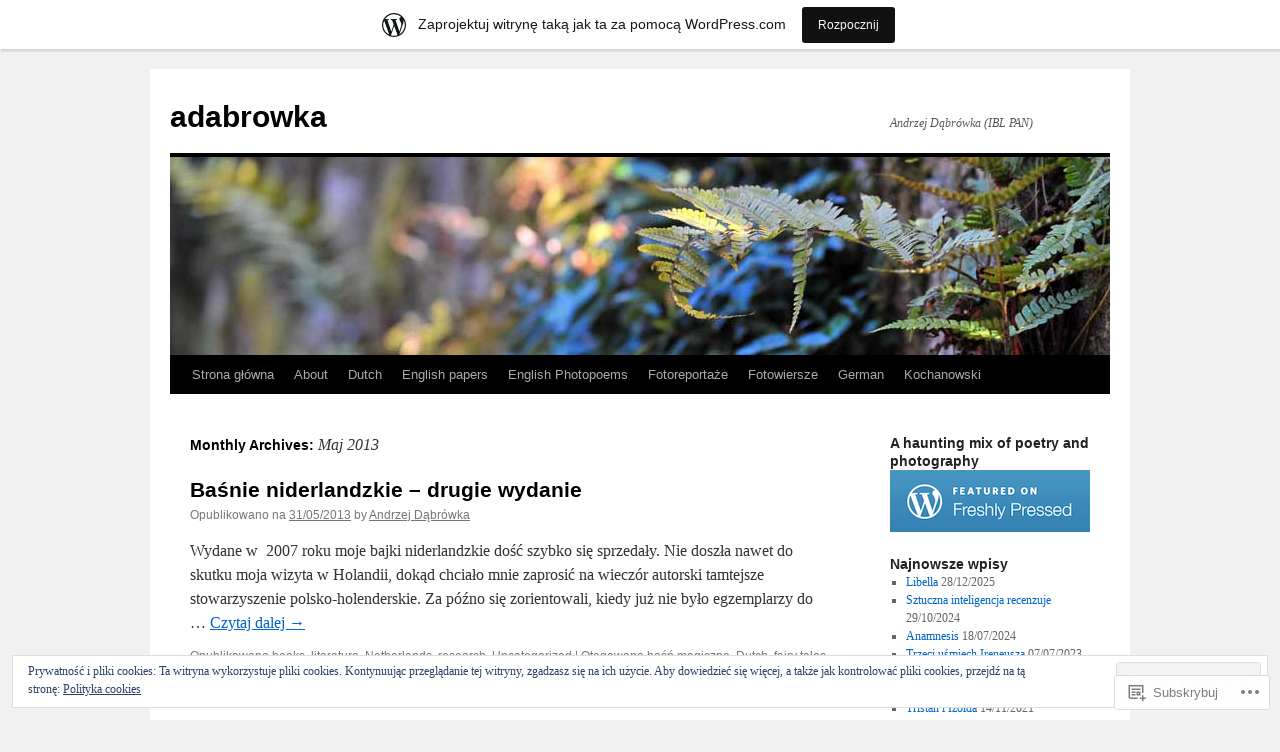

--- FILE ---
content_type: text/html; charset=UTF-8
request_url: https://adabrowka.wordpress.com/2013/05/
body_size: 56706
content:
<!DOCTYPE html>
<html lang="pl-PL">
<head>
<meta charset="UTF-8" />
<title>
Maj | 2013 | adabrowka</title>
<link rel="profile" href="https://gmpg.org/xfn/11" />
<link rel="stylesheet" type="text/css" media="all" href="https://s0.wp.com/wp-content/themes/pub/twentyten/style.css?m=1659017451i&amp;ver=20190507" />
<link rel="pingback" href="https://adabrowka.wordpress.com/xmlrpc.php">
<meta name='robots' content='max-image-preview:large' />
<link rel='dns-prefetch' href='//s0.wp.com' />
<link rel='dns-prefetch' href='//af.pubmine.com' />
<link rel="alternate" type="application/rss+xml" title="adabrowka &raquo; Kanał z wpisami" href="https://adabrowka.wordpress.com/feed/" />
<link rel="alternate" type="application/rss+xml" title="adabrowka &raquo; Kanał z komentarzami" href="https://adabrowka.wordpress.com/comments/feed/" />
	<script type="text/javascript">
		/* <![CDATA[ */
		function addLoadEvent(func) {
			var oldonload = window.onload;
			if (typeof window.onload != 'function') {
				window.onload = func;
			} else {
				window.onload = function () {
					oldonload();
					func();
				}
			}
		}
		/* ]]> */
	</script>
	<link crossorigin='anonymous' rel='stylesheet' id='all-css-0-1' href='/_static/??/wp-content/mu-plugins/widgets/eu-cookie-law/templates/style.css,/wp-content/blog-plugins/marketing-bar/css/marketing-bar.css?m=1761640963j&cssminify=yes' type='text/css' media='all' />
<style id='wp-emoji-styles-inline-css'>

	img.wp-smiley, img.emoji {
		display: inline !important;
		border: none !important;
		box-shadow: none !important;
		height: 1em !important;
		width: 1em !important;
		margin: 0 0.07em !important;
		vertical-align: -0.1em !important;
		background: none !important;
		padding: 0 !important;
	}
/*# sourceURL=wp-emoji-styles-inline-css */
</style>
<link crossorigin='anonymous' rel='stylesheet' id='all-css-2-1' href='/wp-content/plugins/gutenberg-core/v22.2.0/build/styles/block-library/style.css?m=1764855221i&cssminify=yes' type='text/css' media='all' />
<style id='wp-block-library-inline-css'>
.has-text-align-justify {
	text-align:justify;
}
.has-text-align-justify{text-align:justify;}

/*# sourceURL=wp-block-library-inline-css */
</style><style id='global-styles-inline-css'>
:root{--wp--preset--aspect-ratio--square: 1;--wp--preset--aspect-ratio--4-3: 4/3;--wp--preset--aspect-ratio--3-4: 3/4;--wp--preset--aspect-ratio--3-2: 3/2;--wp--preset--aspect-ratio--2-3: 2/3;--wp--preset--aspect-ratio--16-9: 16/9;--wp--preset--aspect-ratio--9-16: 9/16;--wp--preset--color--black: #000;--wp--preset--color--cyan-bluish-gray: #abb8c3;--wp--preset--color--white: #fff;--wp--preset--color--pale-pink: #f78da7;--wp--preset--color--vivid-red: #cf2e2e;--wp--preset--color--luminous-vivid-orange: #ff6900;--wp--preset--color--luminous-vivid-amber: #fcb900;--wp--preset--color--light-green-cyan: #7bdcb5;--wp--preset--color--vivid-green-cyan: #00d084;--wp--preset--color--pale-cyan-blue: #8ed1fc;--wp--preset--color--vivid-cyan-blue: #0693e3;--wp--preset--color--vivid-purple: #9b51e0;--wp--preset--color--blue: #0066cc;--wp--preset--color--medium-gray: #666;--wp--preset--color--light-gray: #f1f1f1;--wp--preset--gradient--vivid-cyan-blue-to-vivid-purple: linear-gradient(135deg,rgb(6,147,227) 0%,rgb(155,81,224) 100%);--wp--preset--gradient--light-green-cyan-to-vivid-green-cyan: linear-gradient(135deg,rgb(122,220,180) 0%,rgb(0,208,130) 100%);--wp--preset--gradient--luminous-vivid-amber-to-luminous-vivid-orange: linear-gradient(135deg,rgb(252,185,0) 0%,rgb(255,105,0) 100%);--wp--preset--gradient--luminous-vivid-orange-to-vivid-red: linear-gradient(135deg,rgb(255,105,0) 0%,rgb(207,46,46) 100%);--wp--preset--gradient--very-light-gray-to-cyan-bluish-gray: linear-gradient(135deg,rgb(238,238,238) 0%,rgb(169,184,195) 100%);--wp--preset--gradient--cool-to-warm-spectrum: linear-gradient(135deg,rgb(74,234,220) 0%,rgb(151,120,209) 20%,rgb(207,42,186) 40%,rgb(238,44,130) 60%,rgb(251,105,98) 80%,rgb(254,248,76) 100%);--wp--preset--gradient--blush-light-purple: linear-gradient(135deg,rgb(255,206,236) 0%,rgb(152,150,240) 100%);--wp--preset--gradient--blush-bordeaux: linear-gradient(135deg,rgb(254,205,165) 0%,rgb(254,45,45) 50%,rgb(107,0,62) 100%);--wp--preset--gradient--luminous-dusk: linear-gradient(135deg,rgb(255,203,112) 0%,rgb(199,81,192) 50%,rgb(65,88,208) 100%);--wp--preset--gradient--pale-ocean: linear-gradient(135deg,rgb(255,245,203) 0%,rgb(182,227,212) 50%,rgb(51,167,181) 100%);--wp--preset--gradient--electric-grass: linear-gradient(135deg,rgb(202,248,128) 0%,rgb(113,206,126) 100%);--wp--preset--gradient--midnight: linear-gradient(135deg,rgb(2,3,129) 0%,rgb(40,116,252) 100%);--wp--preset--font-size--small: 13px;--wp--preset--font-size--medium: 20px;--wp--preset--font-size--large: 36px;--wp--preset--font-size--x-large: 42px;--wp--preset--font-family--albert-sans: 'Albert Sans', sans-serif;--wp--preset--font-family--alegreya: Alegreya, serif;--wp--preset--font-family--arvo: Arvo, serif;--wp--preset--font-family--bodoni-moda: 'Bodoni Moda', serif;--wp--preset--font-family--bricolage-grotesque: 'Bricolage Grotesque', sans-serif;--wp--preset--font-family--cabin: Cabin, sans-serif;--wp--preset--font-family--chivo: Chivo, sans-serif;--wp--preset--font-family--commissioner: Commissioner, sans-serif;--wp--preset--font-family--cormorant: Cormorant, serif;--wp--preset--font-family--courier-prime: 'Courier Prime', monospace;--wp--preset--font-family--crimson-pro: 'Crimson Pro', serif;--wp--preset--font-family--dm-mono: 'DM Mono', monospace;--wp--preset--font-family--dm-sans: 'DM Sans', sans-serif;--wp--preset--font-family--dm-serif-display: 'DM Serif Display', serif;--wp--preset--font-family--domine: Domine, serif;--wp--preset--font-family--eb-garamond: 'EB Garamond', serif;--wp--preset--font-family--epilogue: Epilogue, sans-serif;--wp--preset--font-family--fahkwang: Fahkwang, sans-serif;--wp--preset--font-family--figtree: Figtree, sans-serif;--wp--preset--font-family--fira-sans: 'Fira Sans', sans-serif;--wp--preset--font-family--fjalla-one: 'Fjalla One', sans-serif;--wp--preset--font-family--fraunces: Fraunces, serif;--wp--preset--font-family--gabarito: Gabarito, system-ui;--wp--preset--font-family--ibm-plex-mono: 'IBM Plex Mono', monospace;--wp--preset--font-family--ibm-plex-sans: 'IBM Plex Sans', sans-serif;--wp--preset--font-family--ibarra-real-nova: 'Ibarra Real Nova', serif;--wp--preset--font-family--instrument-serif: 'Instrument Serif', serif;--wp--preset--font-family--inter: Inter, sans-serif;--wp--preset--font-family--josefin-sans: 'Josefin Sans', sans-serif;--wp--preset--font-family--jost: Jost, sans-serif;--wp--preset--font-family--libre-baskerville: 'Libre Baskerville', serif;--wp--preset--font-family--libre-franklin: 'Libre Franklin', sans-serif;--wp--preset--font-family--literata: Literata, serif;--wp--preset--font-family--lora: Lora, serif;--wp--preset--font-family--merriweather: Merriweather, serif;--wp--preset--font-family--montserrat: Montserrat, sans-serif;--wp--preset--font-family--newsreader: Newsreader, serif;--wp--preset--font-family--noto-sans-mono: 'Noto Sans Mono', sans-serif;--wp--preset--font-family--nunito: Nunito, sans-serif;--wp--preset--font-family--open-sans: 'Open Sans', sans-serif;--wp--preset--font-family--overpass: Overpass, sans-serif;--wp--preset--font-family--pt-serif: 'PT Serif', serif;--wp--preset--font-family--petrona: Petrona, serif;--wp--preset--font-family--piazzolla: Piazzolla, serif;--wp--preset--font-family--playfair-display: 'Playfair Display', serif;--wp--preset--font-family--plus-jakarta-sans: 'Plus Jakarta Sans', sans-serif;--wp--preset--font-family--poppins: Poppins, sans-serif;--wp--preset--font-family--raleway: Raleway, sans-serif;--wp--preset--font-family--roboto: Roboto, sans-serif;--wp--preset--font-family--roboto-slab: 'Roboto Slab', serif;--wp--preset--font-family--rubik: Rubik, sans-serif;--wp--preset--font-family--rufina: Rufina, serif;--wp--preset--font-family--sora: Sora, sans-serif;--wp--preset--font-family--source-sans-3: 'Source Sans 3', sans-serif;--wp--preset--font-family--source-serif-4: 'Source Serif 4', serif;--wp--preset--font-family--space-mono: 'Space Mono', monospace;--wp--preset--font-family--syne: Syne, sans-serif;--wp--preset--font-family--texturina: Texturina, serif;--wp--preset--font-family--urbanist: Urbanist, sans-serif;--wp--preset--font-family--work-sans: 'Work Sans', sans-serif;--wp--preset--spacing--20: 0.44rem;--wp--preset--spacing--30: 0.67rem;--wp--preset--spacing--40: 1rem;--wp--preset--spacing--50: 1.5rem;--wp--preset--spacing--60: 2.25rem;--wp--preset--spacing--70: 3.38rem;--wp--preset--spacing--80: 5.06rem;--wp--preset--shadow--natural: 6px 6px 9px rgba(0, 0, 0, 0.2);--wp--preset--shadow--deep: 12px 12px 50px rgba(0, 0, 0, 0.4);--wp--preset--shadow--sharp: 6px 6px 0px rgba(0, 0, 0, 0.2);--wp--preset--shadow--outlined: 6px 6px 0px -3px rgb(255, 255, 255), 6px 6px rgb(0, 0, 0);--wp--preset--shadow--crisp: 6px 6px 0px rgb(0, 0, 0);}:where(.is-layout-flex){gap: 0.5em;}:where(.is-layout-grid){gap: 0.5em;}body .is-layout-flex{display: flex;}.is-layout-flex{flex-wrap: wrap;align-items: center;}.is-layout-flex > :is(*, div){margin: 0;}body .is-layout-grid{display: grid;}.is-layout-grid > :is(*, div){margin: 0;}:where(.wp-block-columns.is-layout-flex){gap: 2em;}:where(.wp-block-columns.is-layout-grid){gap: 2em;}:where(.wp-block-post-template.is-layout-flex){gap: 1.25em;}:where(.wp-block-post-template.is-layout-grid){gap: 1.25em;}.has-black-color{color: var(--wp--preset--color--black) !important;}.has-cyan-bluish-gray-color{color: var(--wp--preset--color--cyan-bluish-gray) !important;}.has-white-color{color: var(--wp--preset--color--white) !important;}.has-pale-pink-color{color: var(--wp--preset--color--pale-pink) !important;}.has-vivid-red-color{color: var(--wp--preset--color--vivid-red) !important;}.has-luminous-vivid-orange-color{color: var(--wp--preset--color--luminous-vivid-orange) !important;}.has-luminous-vivid-amber-color{color: var(--wp--preset--color--luminous-vivid-amber) !important;}.has-light-green-cyan-color{color: var(--wp--preset--color--light-green-cyan) !important;}.has-vivid-green-cyan-color{color: var(--wp--preset--color--vivid-green-cyan) !important;}.has-pale-cyan-blue-color{color: var(--wp--preset--color--pale-cyan-blue) !important;}.has-vivid-cyan-blue-color{color: var(--wp--preset--color--vivid-cyan-blue) !important;}.has-vivid-purple-color{color: var(--wp--preset--color--vivid-purple) !important;}.has-black-background-color{background-color: var(--wp--preset--color--black) !important;}.has-cyan-bluish-gray-background-color{background-color: var(--wp--preset--color--cyan-bluish-gray) !important;}.has-white-background-color{background-color: var(--wp--preset--color--white) !important;}.has-pale-pink-background-color{background-color: var(--wp--preset--color--pale-pink) !important;}.has-vivid-red-background-color{background-color: var(--wp--preset--color--vivid-red) !important;}.has-luminous-vivid-orange-background-color{background-color: var(--wp--preset--color--luminous-vivid-orange) !important;}.has-luminous-vivid-amber-background-color{background-color: var(--wp--preset--color--luminous-vivid-amber) !important;}.has-light-green-cyan-background-color{background-color: var(--wp--preset--color--light-green-cyan) !important;}.has-vivid-green-cyan-background-color{background-color: var(--wp--preset--color--vivid-green-cyan) !important;}.has-pale-cyan-blue-background-color{background-color: var(--wp--preset--color--pale-cyan-blue) !important;}.has-vivid-cyan-blue-background-color{background-color: var(--wp--preset--color--vivid-cyan-blue) !important;}.has-vivid-purple-background-color{background-color: var(--wp--preset--color--vivid-purple) !important;}.has-black-border-color{border-color: var(--wp--preset--color--black) !important;}.has-cyan-bluish-gray-border-color{border-color: var(--wp--preset--color--cyan-bluish-gray) !important;}.has-white-border-color{border-color: var(--wp--preset--color--white) !important;}.has-pale-pink-border-color{border-color: var(--wp--preset--color--pale-pink) !important;}.has-vivid-red-border-color{border-color: var(--wp--preset--color--vivid-red) !important;}.has-luminous-vivid-orange-border-color{border-color: var(--wp--preset--color--luminous-vivid-orange) !important;}.has-luminous-vivid-amber-border-color{border-color: var(--wp--preset--color--luminous-vivid-amber) !important;}.has-light-green-cyan-border-color{border-color: var(--wp--preset--color--light-green-cyan) !important;}.has-vivid-green-cyan-border-color{border-color: var(--wp--preset--color--vivid-green-cyan) !important;}.has-pale-cyan-blue-border-color{border-color: var(--wp--preset--color--pale-cyan-blue) !important;}.has-vivid-cyan-blue-border-color{border-color: var(--wp--preset--color--vivid-cyan-blue) !important;}.has-vivid-purple-border-color{border-color: var(--wp--preset--color--vivid-purple) !important;}.has-vivid-cyan-blue-to-vivid-purple-gradient-background{background: var(--wp--preset--gradient--vivid-cyan-blue-to-vivid-purple) !important;}.has-light-green-cyan-to-vivid-green-cyan-gradient-background{background: var(--wp--preset--gradient--light-green-cyan-to-vivid-green-cyan) !important;}.has-luminous-vivid-amber-to-luminous-vivid-orange-gradient-background{background: var(--wp--preset--gradient--luminous-vivid-amber-to-luminous-vivid-orange) !important;}.has-luminous-vivid-orange-to-vivid-red-gradient-background{background: var(--wp--preset--gradient--luminous-vivid-orange-to-vivid-red) !important;}.has-very-light-gray-to-cyan-bluish-gray-gradient-background{background: var(--wp--preset--gradient--very-light-gray-to-cyan-bluish-gray) !important;}.has-cool-to-warm-spectrum-gradient-background{background: var(--wp--preset--gradient--cool-to-warm-spectrum) !important;}.has-blush-light-purple-gradient-background{background: var(--wp--preset--gradient--blush-light-purple) !important;}.has-blush-bordeaux-gradient-background{background: var(--wp--preset--gradient--blush-bordeaux) !important;}.has-luminous-dusk-gradient-background{background: var(--wp--preset--gradient--luminous-dusk) !important;}.has-pale-ocean-gradient-background{background: var(--wp--preset--gradient--pale-ocean) !important;}.has-electric-grass-gradient-background{background: var(--wp--preset--gradient--electric-grass) !important;}.has-midnight-gradient-background{background: var(--wp--preset--gradient--midnight) !important;}.has-small-font-size{font-size: var(--wp--preset--font-size--small) !important;}.has-medium-font-size{font-size: var(--wp--preset--font-size--medium) !important;}.has-large-font-size{font-size: var(--wp--preset--font-size--large) !important;}.has-x-large-font-size{font-size: var(--wp--preset--font-size--x-large) !important;}.has-albert-sans-font-family{font-family: var(--wp--preset--font-family--albert-sans) !important;}.has-alegreya-font-family{font-family: var(--wp--preset--font-family--alegreya) !important;}.has-arvo-font-family{font-family: var(--wp--preset--font-family--arvo) !important;}.has-bodoni-moda-font-family{font-family: var(--wp--preset--font-family--bodoni-moda) !important;}.has-bricolage-grotesque-font-family{font-family: var(--wp--preset--font-family--bricolage-grotesque) !important;}.has-cabin-font-family{font-family: var(--wp--preset--font-family--cabin) !important;}.has-chivo-font-family{font-family: var(--wp--preset--font-family--chivo) !important;}.has-commissioner-font-family{font-family: var(--wp--preset--font-family--commissioner) !important;}.has-cormorant-font-family{font-family: var(--wp--preset--font-family--cormorant) !important;}.has-courier-prime-font-family{font-family: var(--wp--preset--font-family--courier-prime) !important;}.has-crimson-pro-font-family{font-family: var(--wp--preset--font-family--crimson-pro) !important;}.has-dm-mono-font-family{font-family: var(--wp--preset--font-family--dm-mono) !important;}.has-dm-sans-font-family{font-family: var(--wp--preset--font-family--dm-sans) !important;}.has-dm-serif-display-font-family{font-family: var(--wp--preset--font-family--dm-serif-display) !important;}.has-domine-font-family{font-family: var(--wp--preset--font-family--domine) !important;}.has-eb-garamond-font-family{font-family: var(--wp--preset--font-family--eb-garamond) !important;}.has-epilogue-font-family{font-family: var(--wp--preset--font-family--epilogue) !important;}.has-fahkwang-font-family{font-family: var(--wp--preset--font-family--fahkwang) !important;}.has-figtree-font-family{font-family: var(--wp--preset--font-family--figtree) !important;}.has-fira-sans-font-family{font-family: var(--wp--preset--font-family--fira-sans) !important;}.has-fjalla-one-font-family{font-family: var(--wp--preset--font-family--fjalla-one) !important;}.has-fraunces-font-family{font-family: var(--wp--preset--font-family--fraunces) !important;}.has-gabarito-font-family{font-family: var(--wp--preset--font-family--gabarito) !important;}.has-ibm-plex-mono-font-family{font-family: var(--wp--preset--font-family--ibm-plex-mono) !important;}.has-ibm-plex-sans-font-family{font-family: var(--wp--preset--font-family--ibm-plex-sans) !important;}.has-ibarra-real-nova-font-family{font-family: var(--wp--preset--font-family--ibarra-real-nova) !important;}.has-instrument-serif-font-family{font-family: var(--wp--preset--font-family--instrument-serif) !important;}.has-inter-font-family{font-family: var(--wp--preset--font-family--inter) !important;}.has-josefin-sans-font-family{font-family: var(--wp--preset--font-family--josefin-sans) !important;}.has-jost-font-family{font-family: var(--wp--preset--font-family--jost) !important;}.has-libre-baskerville-font-family{font-family: var(--wp--preset--font-family--libre-baskerville) !important;}.has-libre-franklin-font-family{font-family: var(--wp--preset--font-family--libre-franklin) !important;}.has-literata-font-family{font-family: var(--wp--preset--font-family--literata) !important;}.has-lora-font-family{font-family: var(--wp--preset--font-family--lora) !important;}.has-merriweather-font-family{font-family: var(--wp--preset--font-family--merriweather) !important;}.has-montserrat-font-family{font-family: var(--wp--preset--font-family--montserrat) !important;}.has-newsreader-font-family{font-family: var(--wp--preset--font-family--newsreader) !important;}.has-noto-sans-mono-font-family{font-family: var(--wp--preset--font-family--noto-sans-mono) !important;}.has-nunito-font-family{font-family: var(--wp--preset--font-family--nunito) !important;}.has-open-sans-font-family{font-family: var(--wp--preset--font-family--open-sans) !important;}.has-overpass-font-family{font-family: var(--wp--preset--font-family--overpass) !important;}.has-pt-serif-font-family{font-family: var(--wp--preset--font-family--pt-serif) !important;}.has-petrona-font-family{font-family: var(--wp--preset--font-family--petrona) !important;}.has-piazzolla-font-family{font-family: var(--wp--preset--font-family--piazzolla) !important;}.has-playfair-display-font-family{font-family: var(--wp--preset--font-family--playfair-display) !important;}.has-plus-jakarta-sans-font-family{font-family: var(--wp--preset--font-family--plus-jakarta-sans) !important;}.has-poppins-font-family{font-family: var(--wp--preset--font-family--poppins) !important;}.has-raleway-font-family{font-family: var(--wp--preset--font-family--raleway) !important;}.has-roboto-font-family{font-family: var(--wp--preset--font-family--roboto) !important;}.has-roboto-slab-font-family{font-family: var(--wp--preset--font-family--roboto-slab) !important;}.has-rubik-font-family{font-family: var(--wp--preset--font-family--rubik) !important;}.has-rufina-font-family{font-family: var(--wp--preset--font-family--rufina) !important;}.has-sora-font-family{font-family: var(--wp--preset--font-family--sora) !important;}.has-source-sans-3-font-family{font-family: var(--wp--preset--font-family--source-sans-3) !important;}.has-source-serif-4-font-family{font-family: var(--wp--preset--font-family--source-serif-4) !important;}.has-space-mono-font-family{font-family: var(--wp--preset--font-family--space-mono) !important;}.has-syne-font-family{font-family: var(--wp--preset--font-family--syne) !important;}.has-texturina-font-family{font-family: var(--wp--preset--font-family--texturina) !important;}.has-urbanist-font-family{font-family: var(--wp--preset--font-family--urbanist) !important;}.has-work-sans-font-family{font-family: var(--wp--preset--font-family--work-sans) !important;}
/*# sourceURL=global-styles-inline-css */
</style>

<style id='classic-theme-styles-inline-css'>
/*! This file is auto-generated */
.wp-block-button__link{color:#fff;background-color:#32373c;border-radius:9999px;box-shadow:none;text-decoration:none;padding:calc(.667em + 2px) calc(1.333em + 2px);font-size:1.125em}.wp-block-file__button{background:#32373c;color:#fff;text-decoration:none}
/*# sourceURL=/wp-includes/css/classic-themes.min.css */
</style>
<link crossorigin='anonymous' rel='stylesheet' id='all-css-4-1' href='/_static/??-eJyNkF2OwjAMhC+0rtWCoDys9ixNMCXgNFGctOL2uCDxI6SyL1E8+sYeG6cINgyZhoyRS+8GQRsMB3sWbKq6rWoQ5yMTJBqrNe6d5AcBki9MlRX5wZdGvsCzVyLVfezyTHjau46YvGJLtimqB4yJiURAX++Kh3xUo3z47jLGYjBPKlxUxXvA/7G3LeA2cymUFCM2uZhd0OoQmMO0xB/DSAlMMYZ15NdTJdLMvX57VOqlXDL1FEA37eZMbwUcuHNptv7533rT1u2qaXbb0xXYoLpz&cssminify=yes' type='text/css' media='all' />
<style id='jetpack-global-styles-frontend-style-inline-css'>
:root { --font-headings: unset; --font-base: unset; --font-headings-default: -apple-system,BlinkMacSystemFont,"Segoe UI",Roboto,Oxygen-Sans,Ubuntu,Cantarell,"Helvetica Neue",sans-serif; --font-base-default: -apple-system,BlinkMacSystemFont,"Segoe UI",Roboto,Oxygen-Sans,Ubuntu,Cantarell,"Helvetica Neue",sans-serif;}
/*# sourceURL=jetpack-global-styles-frontend-style-inline-css */
</style>
<link crossorigin='anonymous' rel='stylesheet' id='all-css-6-1' href='/_static/??-eJyNjEEOgkAMRS9kbdAxwYXxLMAMpaYzJbZkrg8kLAwrd+8n7z+sMwxaPBVHn1JOhlNAEu07uQ5mF/wR8gKzLMTFsHKk5IabcjDQlyN0JYKw+T/fXpQMGEYV0Xqae+CdX014PENo29v9swJiAz5G&cssminify=yes' type='text/css' media='all' />
<script type="text/javascript" id="wpcom-actionbar-placeholder-js-extra">
/* <![CDATA[ */
var actionbardata = {"siteID":"39134989","postID":"0","siteURL":"https://adabrowka.wordpress.com","xhrURL":"https://adabrowka.wordpress.com/wp-admin/admin-ajax.php","nonce":"2b992cfbfc","isLoggedIn":"","statusMessage":"","subsEmailDefault":"instantly","proxyScriptUrl":"https://s0.wp.com/wp-content/js/wpcom-proxy-request.js?m=1513050504i&amp;ver=20211021","i18n":{"followedText":"Nowe wpisy z tej witryny b\u0119d\u0105 teraz pojawia\u0107 si\u0119 w twoim \u003Ca href=\"https://wordpress.com/reader\"\u003EReader\u003C/a\u003E","foldBar":"Zwi\u0144 ten panel","unfoldBar":"Rozwi\u0144 ten panel","shortLinkCopied":"Kr\u00f3tki odno\u015bnik skopiowany do schowka."}};
//# sourceURL=wpcom-actionbar-placeholder-js-extra
/* ]]> */
</script>
<script type="text/javascript" id="jetpack-mu-wpcom-settings-js-before">
/* <![CDATA[ */
var JETPACK_MU_WPCOM_SETTINGS = {"assetsUrl":"https://s0.wp.com/wp-content/mu-plugins/jetpack-mu-wpcom-plugin/sun/jetpack_vendor/automattic/jetpack-mu-wpcom/src/build/"};
//# sourceURL=jetpack-mu-wpcom-settings-js-before
/* ]]> */
</script>
<script crossorigin='anonymous' type='text/javascript'  src='/_static/??-eJx9jMEOwiAQRH/IdaMmRQ/Gb2kBCQTYDQul/r2tHjQx8TQzmXmDnUFTrjZXDIIlVuBCy2MfZIdfXWrAsTmfBaVNoovn6mlNd4qR+p9598bZKtv728LUEsPs7Q81RXIfjooZjYCOo4h98ToxzsdNIFMGZ7isF7d0PajTWQ2DuqjwBIN6TR8='></script>
<script type="text/javascript" id="rlt-proxy-js-after">
/* <![CDATA[ */
	rltInitialize( {"token":null,"iframeOrigins":["https:\/\/widgets.wp.com"]} );
//# sourceURL=rlt-proxy-js-after
/* ]]> */
</script>
<link rel="EditURI" type="application/rsd+xml" title="RSD" href="https://adabrowka.wordpress.com/xmlrpc.php?rsd" />
<meta name="generator" content="WordPress.com" />

<!-- Jetpack Open Graph Tags -->
<meta property="og:type" content="website" />
<meta property="og:title" content="Maj 2013 &#8211; adabrowka" />
<meta property="og:site_name" content="adabrowka" />
<meta property="og:image" content="https://secure.gravatar.com/blavatar/c73a4451a701c239041523d66b375a76516bbb409cea579f32426cf7d4992c6c?s=200&#038;ts=1769025490" />
<meta property="og:image:width" content="200" />
<meta property="og:image:height" content="200" />
<meta property="og:image:alt" content="" />
<meta property="og:locale" content="pl_PL" />
<meta property="fb:app_id" content="249643311490" />

<!-- End Jetpack Open Graph Tags -->
<link rel="shortcut icon" type="image/x-icon" href="https://secure.gravatar.com/blavatar/c73a4451a701c239041523d66b375a76516bbb409cea579f32426cf7d4992c6c?s=32" sizes="16x16" />
<link rel="icon" type="image/x-icon" href="https://secure.gravatar.com/blavatar/c73a4451a701c239041523d66b375a76516bbb409cea579f32426cf7d4992c6c?s=32" sizes="16x16" />
<link rel="apple-touch-icon" href="https://secure.gravatar.com/blavatar/c73a4451a701c239041523d66b375a76516bbb409cea579f32426cf7d4992c6c?s=114" />
<link rel='openid.server' href='https://adabrowka.wordpress.com/?openidserver=1' />
<link rel='openid.delegate' href='https://adabrowka.wordpress.com/' />
<link rel="search" type="application/opensearchdescription+xml" href="https://adabrowka.wordpress.com/osd.xml" title="adabrowka" />
<link rel="search" type="application/opensearchdescription+xml" href="https://s1.wp.com/opensearch.xml" title="WordPress.com" />
		<style type="text/css">
			.recentcomments a {
				display: inline !important;
				padding: 0 !important;
				margin: 0 !important;
			}

			table.recentcommentsavatartop img.avatar, table.recentcommentsavatarend img.avatar {
				border: 0px;
				margin: 0;
			}

			table.recentcommentsavatartop a, table.recentcommentsavatarend a {
				border: 0px !important;
				background-color: transparent !important;
			}

			td.recentcommentsavatarend, td.recentcommentsavatartop {
				padding: 0px 0px 1px 0px;
				margin: 0px;
			}

			td.recentcommentstextend {
				border: none !important;
				padding: 0px 0px 2px 10px;
			}

			.rtl td.recentcommentstextend {
				padding: 0px 10px 2px 0px;
			}

			td.recentcommentstexttop {
				border: none;
				padding: 0px 0px 0px 10px;
			}

			.rtl td.recentcommentstexttop {
				padding: 0px 10px 0px 0px;
			}
		</style>
		<meta name="description" content="2 wpisy opublikowane przez Andrzej Dąbrówka w ciągu May 2013" />
<script type="text/javascript">
/* <![CDATA[ */
var wa_client = {}; wa_client.cmd = []; wa_client.config = { 'blog_id': 39134989, 'blog_language': 'pl', 'is_wordads': false, 'hosting_type': 0, 'afp_account_id': null, 'afp_host_id': 5038568878849053, 'theme': 'pub/twentyten', '_': { 'title': 'Reklama', 'privacy_settings': 'Ustawienia prywatności' }, 'formats': [ 'belowpost', 'bottom_sticky', 'sidebar_sticky_right', 'sidebar', 'gutenberg_rectangle', 'gutenberg_leaderboard', 'gutenberg_mobile_leaderboard', 'gutenberg_skyscraper' ] };
/* ]]> */
</script>
		<script type="text/javascript">

			window.doNotSellCallback = function() {

				var linkElements = [
					'a[href="https://wordpress.com/?ref=footer_blog"]',
					'a[href="https://wordpress.com/?ref=footer_website"]',
					'a[href="https://wordpress.com/?ref=vertical_footer"]',
					'a[href^="https://wordpress.com/?ref=footer_segment_"]',
				].join(',');

				var dnsLink = document.createElement( 'a' );
				dnsLink.href = 'https://wordpress.com/pl/advertising-program-optout/';
				dnsLink.classList.add( 'do-not-sell-link' );
				dnsLink.rel = 'nofollow';
				dnsLink.style.marginLeft = '0.5em';
				dnsLink.textContent = 'Nie sprzedawaj ani nie udostępniaj moich danych osobowych';

				var creditLinks = document.querySelectorAll( linkElements );

				if ( 0 === creditLinks.length ) {
					return false;
				}

				Array.prototype.forEach.call( creditLinks, function( el ) {
					el.insertAdjacentElement( 'afterend', dnsLink );
				});

				return true;
			};

		</script>
		<script type="text/javascript">
	window.google_analytics_uacct = "UA-52447-2";
</script>

<script type="text/javascript">
	var _gaq = _gaq || [];
	_gaq.push(['_setAccount', 'UA-52447-2']);
	_gaq.push(['_gat._anonymizeIp']);
	_gaq.push(['_setDomainName', 'wordpress.com']);
	_gaq.push(['_initData']);
	_gaq.push(['_trackPageview']);

	(function() {
		var ga = document.createElement('script'); ga.type = 'text/javascript'; ga.async = true;
		ga.src = ('https:' == document.location.protocol ? 'https://ssl' : 'http://www') + '.google-analytics.com/ga.js';
		(document.getElementsByTagName('head')[0] || document.getElementsByTagName('body')[0]).appendChild(ga);
	})();
</script>
<link crossorigin='anonymous' rel='stylesheet' id='all-css-0-3' href='/_static/??-eJydzM0KAjEMBOAXsgZ/1sWD+ChS21C6mzalSSn79iqoR5G9zQzDB70Yx1kxK6RmCrUQs8CEWqyb3x2kZbjF7OBO7GYB6bFg3TqRDfwNJPaNUMDZyk2Qvp/PsNLr0QdUAeViCssziS6EKzWNhN4ES4R1+dVe/jVdduNw2I/n03GYHqOafWw=&cssminify=yes' type='text/css' media='all' />
</head>

<body class="archive date custom-background wp-theme-pubtwentyten customizer-styles-applied single-author jetpack-reblog-enabled has-marketing-bar has-marketing-bar-theme-twenty-ten">
<div id="wrapper" class="hfeed">
	<div id="header">
		<div id="masthead">
			<div id="branding" role="banner">
								<div id="site-title">
					<span>
						<a href="https://adabrowka.wordpress.com/" title="adabrowka" rel="home">adabrowka</a>
					</span>
				</div>
				<div id="site-description">Andrzej Dąbrówka (IBL PAN)</div>

									<a class="home-link" href="https://adabrowka.wordpress.com/" title="adabrowka" rel="home">
						<img src="https://s0.wp.com/wp-content/themes/pub/twentyten/images/headers/fern.jpg?m=1610459589i" width="940" height="198" alt="" />
					</a>
								</div><!-- #branding -->

			<div id="access" role="navigation">
								<div class="skip-link screen-reader-text"><a href="#content" title="Przeskocz do treści">Przeskocz do treści</a></div>
				<div class="menu"><ul>
<li ><a href="https://adabrowka.wordpress.com/">Strona główna</a></li><li class="page_item page-item-2"><a href="https://adabrowka.wordpress.com/about/">About</a></li>
<li class="page_item page-item-2735"><a href="https://adabrowka.wordpress.com/dutch/">Dutch</a></li>
<li class="page_item page-item-1611"><a href="https://adabrowka.wordpress.com/english/">English papers</a></li>
<li class="page_item page-item-2887"><a href="https://adabrowka.wordpress.com/english-photopoems/">English Photopoems</a></li>
<li class="page_item page-item-600"><a href="https://adabrowka.wordpress.com/fotoreportaze/">Fotoreportaże</a></li>
<li class="page_item page-item-94"><a href="https://adabrowka.wordpress.com/fotowiersze/">Fotowiersze</a></li>
<li class="page_item page-item-2484"><a href="https://adabrowka.wordpress.com/german/">German</a></li>
<li class="page_item page-item-744"><a href="https://adabrowka.wordpress.com/kochanowski/">Kochanowski</a></li>
</ul></div>
			</div><!-- #access -->
		</div><!-- #masthead -->
	</div><!-- #header -->

	<div id="main">

		<div id="container">
			<div id="content" role="main">


			<h1 class="page-title">
			Monthly Archives: <span>Maj 2013</span>			</h1>





	
			<div id="post-1048" class="post-1048 post type-post status-publish format-standard has-post-thumbnail hentry category-books category-literature category-netherlands category-research category-uncategorized tag-basn-magiczna tag-dutch tag-fairy-tales tag-flemish tag-folklore tag-frisian tag-nederlandse-volksverhalen tag-translations-into-polish tag-volkssprookjes">
			<h2 class="entry-title"><a href="https://adabrowka.wordpress.com/2013/05/31/basnie-niderlandzkie/" rel="bookmark">Baśnie niderlandzkie &#8211; drugie&nbsp;wydanie</a></h2>

			<div class="entry-meta">
				<span class="meta-prep meta-prep-author">Opublikowano na</span> <a href="https://adabrowka.wordpress.com/2013/05/31/basnie-niderlandzkie/" title="01:25" rel="bookmark"><span class="entry-date">31/05/2013</span></a> <span class="meta-sep">by</span> <span class="author vcard"><a class="url fn n" href="https://adabrowka.wordpress.com/author/adabrowka/" title="Zobacz wszystkie wpisy, których autorem jest Andrzej Dąbrówka">Andrzej Dąbrówka</a></span>			</div><!-- .entry-meta -->

					<div class="entry-summary">
				<p>Wydane w  2007 roku moje bajki niderlandzkie dość szybko się sprzedały. Nie doszła nawet do skutku moja wizyta w Holandii, dokąd chciało mnie zaprosić na wieczór autorski tamtejsze stowarzyszenie polsko-holenderskie. Za późno się zorientowali, kiedy już nie było egzemplarzy do &hellip; <a href="https://adabrowka.wordpress.com/2013/05/31/basnie-niderlandzkie/">Czytaj dalej <span class="meta-nav">&rarr;</span></a></p>
			</div><!-- .entry-summary -->
	
			<div class="entry-utility">
													<span class="cat-links">
						<span class="entry-utility-prep entry-utility-prep-cat-links">Opublikowano</span> <a href="https://adabrowka.wordpress.com/category/books/" rel="category tag">books</a>, <a href="https://adabrowka.wordpress.com/category/literature/" rel="category tag">literature</a>, <a href="https://adabrowka.wordpress.com/category/netherlands/" rel="category tag">Netherlands</a>, <a href="https://adabrowka.wordpress.com/category/research/" rel="category tag">research</a>, <a href="https://adabrowka.wordpress.com/category/uncategorized/" rel="category tag">Uncategorized</a>					</span>
					<span class="meta-sep">|</span>
				
								<span class="tag-links">
					<span class="entry-utility-prep entry-utility-prep-tag-links">Otagowano</span> <a href="https://adabrowka.wordpress.com/tag/basn-magiczna/" rel="tag">baśń magiczna</a>, <a href="https://adabrowka.wordpress.com/tag/dutch/" rel="tag">Dutch</a>, <a href="https://adabrowka.wordpress.com/tag/fairy-tales/" rel="tag">fairy tales</a>, <a href="https://adabrowka.wordpress.com/tag/flemish/" rel="tag">Flemish</a>, <a href="https://adabrowka.wordpress.com/tag/folklore/" rel="tag">folklore</a>, <a href="https://adabrowka.wordpress.com/tag/frisian/" rel="tag">Frisian</a>, <a href="https://adabrowka.wordpress.com/tag/nederlandse-volksverhalen/" rel="tag">Nederlandse volksverhalen</a>, <a href="https://adabrowka.wordpress.com/tag/translations-into-polish/" rel="tag">translations into Polish</a>, <a href="https://adabrowka.wordpress.com/tag/volkssprookjes/" rel="tag">volkssprookjes</a>				</span>
				<span class="meta-sep">|</span>
				
				<span class="comments-link"><a href="https://adabrowka.wordpress.com/2013/05/31/basnie-niderlandzkie/#comments">8 Komentarzy</a></span>

							</div><!-- .entry-utility -->
		</div><!-- #post-1048 -->

		
	

	
			<div id="post-1032" class="post-1032 post type-post status-publish format-gallery has-post-thumbnail hentry category-medieval-studies category-photography category-weekly-photo-challenge tag-medieval-castle tag-piotr-kmita-sobienski tag-rod-kmitow tag-rzeka-san tag-san-river tag-zamek-sobien post_format-post-format-gallery">
			<h2 class="entry-title"><a href="https://adabrowka.wordpress.com/2013/05/05/okno-pana-kmity/" rel="bookmark">Okno pana Kmity</a></h2>

			<div class="entry-meta">
				<span class="meta-prep meta-prep-author">Opublikowano na</span> <a href="https://adabrowka.wordpress.com/2013/05/05/okno-pana-kmity/" title="04:01" rel="bookmark"><span class="entry-date">05/05/2013</span></a> <span class="meta-sep">by</span> <span class="author vcard"><a class="url fn n" href="https://adabrowka.wordpress.com/author/adabrowka/" title="Zobacz wszystkie wpisy, których autorem jest Andrzej Dąbrówka">Andrzej Dąbrówka</a></span>			</div><!-- .entry-meta -->

			<div class="entry-content">
											<div class="gallery-thumb">
						<a class="size-thumbnail" href="https://adabrowka.wordpress.com/2013/05/05/okno-pana-kmity/"><img width="150" height="85" src="https://adabrowka.wordpress.com/wp-content/uploads/2013/05/186oknokmitow-kwp.jpg?w=150" class="attachment-thumbnail size-thumbnail" alt="" decoding="async" srcset="https://adabrowka.wordpress.com/wp-content/uploads/2013/05/186oknokmitow-kwp.jpg?w=150 150w, https://adabrowka.wordpress.com/wp-content/uploads/2013/05/186oknokmitow-kwp.jpg?w=300 300w" sizes="(max-width: 150px) 100vw, 150px" data-attachment-id="1033" data-permalink="https://adabrowka.wordpress.com/2013/05/05/okno-pana-kmity/186oknokmitow-kwp/" data-orig-file="https://adabrowka.wordpress.com/wp-content/uploads/2013/05/186oknokmitow-kwp.jpg" data-orig-size="1024,583" data-comments-opened="1" data-image-meta="{&quot;aperture&quot;:&quot;0&quot;,&quot;credit&quot;:&quot;&quot;,&quot;camera&quot;:&quot;2730 classic&quot;,&quot;caption&quot;:&quot;&quot;,&quot;created_timestamp&quot;:&quot;1284383781&quot;,&quot;copyright&quot;:&quot;&quot;,&quot;focal_length&quot;:&quot;0&quot;,&quot;iso&quot;:&quot;0&quot;,&quot;shutter_speed&quot;:&quot;0&quot;,&quot;title&quot;:&quot;&quot;}" data-image-title="186OknoKmitow-kwp" data-image-description="" data-image-caption="" data-medium-file="https://adabrowka.wordpress.com/wp-content/uploads/2013/05/186oknokmitow-kwp.jpg?w=300" data-large-file="https://adabrowka.wordpress.com/wp-content/uploads/2013/05/186oknokmitow-kwp.jpg?w=640" /></a>
					</div><!-- .gallery-thumb -->
					<p><em>
					This gallery contains <a href="https://adabrowka.wordpress.com/2013/05/05/okno-pana-kmity/" title="Bezpośredni odnośnik do Okno pana Kmity" rel="bookmark">8 photos</a>.							</em></p>
										<p>Okno pana Kmity Wysokie punkty widokowe, z których roztacza się szeroka panorama dużego obszaru bywają nazywane „okno Pana Boga”. Zwłaszcza jeśli widok pojawia się w wąskim prześwicie między skałami. Czymś pośrednim między skalnym rozstępem a prawdziwym oknem jest przerwa w &hellip; <a href="https://adabrowka.wordpress.com/2013/05/05/okno-pana-kmity/">Czytaj dalej <span class="meta-nav">&rarr;</span></a></p>
			</div><!-- .entry-content -->

			<div class="entry-utility">
							<a href="https://adabrowka.wordpress.com/type/gallery/" title="View Galleries">More Galleries</a>
							
		<span class="meta-sep">|</span>
		<span class="tag-links">
			<span class="entry-utility-prep entry-utility-prep-tag-links">Otagowano</span> <a href="https://adabrowka.wordpress.com/tag/medieval-castle/" rel="tag">medieval castle</a>, <a href="https://adabrowka.wordpress.com/tag/piotr-kmita-sobienski/" rel="tag">Piotr Kmita Sobieński</a>, <a href="https://adabrowka.wordpress.com/tag/rod-kmitow/" rel="tag">ród Kmitów</a>, <a href="https://adabrowka.wordpress.com/tag/rzeka-san/" rel="tag">rzeka San</a>, <a href="https://adabrowka.wordpress.com/tag/san-river/" rel="tag">San river</a>, <a href="https://adabrowka.wordpress.com/tag/zamek-sobien/" rel="tag">zamek Sobień</a>		</span>
	
									<span class="meta-sep">|</span>
				<span class="comments-link"><a href="https://adabrowka.wordpress.com/2013/05/05/okno-pana-kmity/#comments">12 Komentarzy</a></span>
										</div><!-- .entry-utility -->
		</div><!-- #post-1032 -->


	


			</div><!-- #content -->
		</div><!-- #container -->


		<div id="primary" class="widget-area" role="complementary">
						<ul class="xoxo">

<li id="freshly_pressed-2" class="widget-container widget_freshly_pressed"><h3 class="widget-title">A haunting mix of poetry and photography</h3><a href="https://wordpress.com/discover/" title="Funkcja na Freshly Pressed"><img src="https://s0.wp.com/i/badges/freshly-pressed-rectangle.png?m=1391188133i" width="200px" height="62px" /></a>
</li>
		<li id="recent-posts-2" class="widget-container widget_recent_entries">
		<h3 class="widget-title">Najnowsze wpisy</h3>
		<ul>
											<li>
					<a href="https://adabrowka.wordpress.com/2025/12/28/libella/">Libella</a>
											<span class="post-date">28/12/2025</span>
									</li>
											<li>
					<a href="https://adabrowka.wordpress.com/2024/10/29/sztuczna-inteligencja-recenzuje/">Sztuczna inteligencja recenzuje</a>
											<span class="post-date">29/10/2024</span>
									</li>
											<li>
					<a href="https://adabrowka.wordpress.com/2024/07/18/anamnesis/">Anamnesis</a>
											<span class="post-date">18/07/2024</span>
									</li>
											<li>
					<a href="https://adabrowka.wordpress.com/2023/07/07/trzeci-usmiech-ireneusza/">Trzeci uśmiech Ireneusza</a>
											<span class="post-date">07/07/2023</span>
									</li>
											<li>
					<a href="https://adabrowka.wordpress.com/2022/01/05/drzewa/">Drzewa</a>
											<span class="post-date">05/01/2022</span>
									</li>
											<li>
					<a href="https://adabrowka.wordpress.com/2021/12/23/sie-utoczylo-2/">Się utoczyło</a>
											<span class="post-date">23/12/2021</span>
									</li>
											<li>
					<a href="https://adabrowka.wordpress.com/2021/11/14/tristan-i-izolda/">Tristan i Izolda</a>
											<span class="post-date">14/11/2021</span>
									</li>
											<li>
					<a href="https://adabrowka.wordpress.com/2021/11/14/ozimina-wierzba-roza/">Ozimina, wierzba, róża</a>
											<span class="post-date">14/11/2021</span>
									</li>
											<li>
					<a href="https://adabrowka.wordpress.com/2021/06/16/nie-gniewajcie-sie/">Nie gniewajcie się</a>
											<span class="post-date">16/06/2021</span>
									</li>
											<li>
					<a href="https://adabrowka.wordpress.com/2021/05/29/zolnierz-i-dziewczyna/">Żołnierz i Dziewczyna</a>
											<span class="post-date">29/05/2021</span>
									</li>
											<li>
					<a href="https://adabrowka.wordpress.com/2021/05/24/poezja/">Poezja</a>
											<span class="post-date">24/05/2021</span>
									</li>
											<li>
					<a href="https://adabrowka.wordpress.com/2021/04/15/sie-utoczylo/">Się utoczyło</a>
											<span class="post-date">15/04/2021</span>
									</li>
											<li>
					<a href="https://adabrowka.wordpress.com/2021/04/15/sniezna-noc/">Śnieżna noc</a>
											<span class="post-date">15/04/2021</span>
									</li>
											<li>
					<a href="https://adabrowka.wordpress.com/2021/04/15/najpierw-jestesmy-mama/">Najpierw jesteśmy mamą</a>
											<span class="post-date">15/04/2021</span>
									</li>
					</ul>

		</li><li id="top-posts-2" class="widget-container widget_top-posts"><h3 class="widget-title">Most popular posts</h3><ul><li><a href="https://adabrowka.wordpress.com/kochanowski/" class="bump-view" data-bump-view="tp">Kochanowski</a></li><li><a href="https://adabrowka.wordpress.com/2015/01/01/od-jak-dawna-nowy-rok-liczymy-od-1-stycznia/" class="bump-view" data-bump-view="tp">Od jak dawna Nowy Rok liczymy od 1 stycznia?</a></li><li><a href="https://adabrowka.wordpress.com/2012/12/30/instytut-jana-kochanowskiego/" class="bump-view" data-bump-view="tp">Instytut Jana Kochanowskiego</a></li></ul></li><li id="search-2" class="widget-container widget_search"><form role="search" method="get" id="searchform" class="searchform" action="https://adabrowka.wordpress.com/">
				<div>
					<label class="screen-reader-text" for="s">Szukaj:</label>
					<input type="text" value="" name="s" id="s" />
					<input type="submit" id="searchsubmit" value="Szukaj" />
				</div>
			</form></li><li id="media_gallery-4" class="widget-container widget_media_gallery"><h3 class="widget-title">slajdy</h3><div class="tiled-gallery type-rectangular tiled-gallery-unresized" data-original-width="640" data-carousel-extra='{&quot;blog_id&quot;:39134989,&quot;permalink&quot;:&quot;https:\/\/adabrowka.wordpress.com\/2013\/05\/05\/okno-pana-kmity\/&quot;,&quot;likes_blog_id&quot;:39134989}' itemscope itemtype="http://schema.org/ImageGallery" > <div class="gallery-row" style="width: 640px; height: 414px;" data-original-width="640" data-original-height="414" > <div class="gallery-group images-2" style="width: 275px; height: 414px;" data-original-width="275" data-original-height="414" > <div class="tiled-gallery-item tiled-gallery-item-large" itemprop="associatedMedia" itemscope itemtype="http://schema.org/ImageObject"> <a href="https://adabrowka.wordpress.com/2012/08/06/lilia/smerek0880-k6-2/" border="0" itemprop="url"> <meta itemprop="width" content="271"> <meta itemprop="height" content="203"> <img class="" data-attachment-id="4" data-orig-file="https://adabrowka.wordpress.com/wp-content/uploads/2012/08/smerek0880-k6.jpg" data-orig-size="599,449" data-comments-opened="1" data-image-meta="{&quot;aperture&quot;:&quot;0&quot;,&quot;credit&quot;:&quot;&quot;,&quot;camera&quot;:&quot;6700c-1&quot;,&quot;caption&quot;:&quot;&quot;,&quot;created_timestamp&quot;:&quot;1342370048&quot;,&quot;copyright&quot;:&quot;&quot;,&quot;focal_length&quot;:&quot;0&quot;,&quot;iso&quot;:&quot;0&quot;,&quot;shutter_speed&quot;:&quot;0&quot;,&quot;title&quot;:&quot;&quot;}" data-image-title="Smerek0880-k6" data-image-description="" data-medium-file="https://adabrowka.wordpress.com/wp-content/uploads/2012/08/smerek0880-k6.jpg?w=300" data-large-file="https://adabrowka.wordpress.com/wp-content/uploads/2012/08/smerek0880-k6.jpg?w=599" src="https://i0.wp.com/adabrowka.wordpress.com/wp-content/uploads/2012/08/smerek0880-k6.jpg?w=271&#038;h=203&#038;ssl=1" srcset="https://i0.wp.com/adabrowka.wordpress.com/wp-content/uploads/2012/08/smerek0880-k6.jpg?w=271&amp;h=203&amp;ssl=1 271w, https://i0.wp.com/adabrowka.wordpress.com/wp-content/uploads/2012/08/smerek0880-k6.jpg?w=542&amp;h=406&amp;ssl=1 542w, https://i0.wp.com/adabrowka.wordpress.com/wp-content/uploads/2012/08/smerek0880-k6.jpg?w=150&amp;h=112&amp;ssl=1 150w, https://i0.wp.com/adabrowka.wordpress.com/wp-content/uploads/2012/08/smerek0880-k6.jpg?w=300&amp;h=225&amp;ssl=1 300w" width="271" height="203" loading="lazy" data-original-width="271" data-original-height="203" itemprop="http://schema.org/image" title="Smerek0880-k6" alt="Smerek0880-k6" style="width: 271px; height: 203px;" /> </a> </div> <div class="tiled-gallery-item tiled-gallery-item-large" itemprop="associatedMedia" itemscope itemtype="http://schema.org/ImageObject"> <a href="https://adabrowka.wordpress.com/2012/08/06/lilia/lilia0878-k6/" border="0" itemprop="url"> <meta itemprop="width" content="271"> <meta itemprop="height" content="203"> <img class="" data-attachment-id="7" data-orig-file="https://adabrowka.wordpress.com/wp-content/uploads/2012/08/lilia0878-k6.jpg" data-orig-size="596,447" data-comments-opened="1" data-image-meta="{&quot;aperture&quot;:&quot;0&quot;,&quot;credit&quot;:&quot;&quot;,&quot;camera&quot;:&quot;6700c-1&quot;,&quot;caption&quot;:&quot;&quot;,&quot;created_timestamp&quot;:&quot;1342369898&quot;,&quot;copyright&quot;:&quot;&quot;,&quot;focal_length&quot;:&quot;0&quot;,&quot;iso&quot;:&quot;0&quot;,&quot;shutter_speed&quot;:&quot;0&quot;,&quot;title&quot;:&quot;&quot;}" data-image-title="Lilia złotogłów na górze Smerek (fotowiersz)" data-image-description="" data-medium-file="https://adabrowka.wordpress.com/wp-content/uploads/2012/08/lilia0878-k6.jpg?w=300" data-large-file="https://adabrowka.wordpress.com/wp-content/uploads/2012/08/lilia0878-k6.jpg?w=596" src="https://i0.wp.com/adabrowka.wordpress.com/wp-content/uploads/2012/08/lilia0878-k6.jpg?w=271&#038;h=203&#038;ssl=1" srcset="https://i0.wp.com/adabrowka.wordpress.com/wp-content/uploads/2012/08/lilia0878-k6.jpg?w=271&amp;h=203&amp;ssl=1 271w, https://i0.wp.com/adabrowka.wordpress.com/wp-content/uploads/2012/08/lilia0878-k6.jpg?w=542&amp;h=407&amp;ssl=1 542w, https://i0.wp.com/adabrowka.wordpress.com/wp-content/uploads/2012/08/lilia0878-k6.jpg?w=150&amp;h=113&amp;ssl=1 150w, https://i0.wp.com/adabrowka.wordpress.com/wp-content/uploads/2012/08/lilia0878-k6.jpg?w=300&amp;h=225&amp;ssl=1 300w" width="271" height="203" loading="lazy" data-original-width="271" data-original-height="203" itemprop="http://schema.org/image" title="Lilia złotogłów na górze Smerek (fotowiersz)" alt="Lilia złotogłów na górze Smerek (fotowiersz)" style="width: 271px; height: 203px;" /> </a> </div> </div> <!-- close group --> <div class="gallery-group images-1" style="width: 365px; height: 414px;" data-original-width="365" data-original-height="414" > <div class="tiled-gallery-item tiled-gallery-item-large" itemprop="associatedMedia" itemscope itemtype="http://schema.org/ImageObject"> <a href="https://adabrowka.wordpress.com/2012/08/06/lilia/ikonalilia878-3/" border="0" itemprop="url"> <meta itemprop="width" content="361"> <meta itemprop="height" content="410"> <img class="" data-attachment-id="21" data-orig-file="https://adabrowka.wordpress.com/wp-content/uploads/2012/08/ikonalilia8782.jpg" data-orig-size="295,335" data-comments-opened="1" data-image-meta="{&quot;aperture&quot;:&quot;0&quot;,&quot;credit&quot;:&quot;&quot;,&quot;camera&quot;:&quot;6700c-1&quot;,&quot;caption&quot;:&quot;&quot;,&quot;created_timestamp&quot;:&quot;1342369898&quot;,&quot;copyright&quot;:&quot;&quot;,&quot;focal_length&quot;:&quot;0&quot;,&quot;iso&quot;:&quot;0&quot;,&quot;shutter_speed&quot;:&quot;0&quot;,&quot;title&quot;:&quot;&quot;}" data-image-title="ikonaLilia878" data-image-description="" data-medium-file="https://adabrowka.wordpress.com/wp-content/uploads/2012/08/ikonalilia8782.jpg?w=264" data-large-file="https://adabrowka.wordpress.com/wp-content/uploads/2012/08/ikonalilia8782.jpg?w=295" src="https://i0.wp.com/adabrowka.wordpress.com/wp-content/uploads/2012/08/ikonalilia8782.jpg?w=361&#038;h=410&#038;ssl=1" srcset="https://i0.wp.com/adabrowka.wordpress.com/wp-content/uploads/2012/08/ikonalilia8782.jpg 295w, https://i0.wp.com/adabrowka.wordpress.com/wp-content/uploads/2012/08/ikonalilia8782.jpg?w=132&amp;h=150&amp;ssl=1 132w" width="361" height="410" loading="lazy" data-original-width="361" data-original-height="410" itemprop="http://schema.org/image" title="ikonaLilia878" alt="ikonaLilia878" style="width: 361px; height: 410px;" /> </a> </div> </div> <!-- close group --> </div> <!-- close row --> <div class="gallery-row" style="width: 640px; height: 276px;" data-original-width="640" data-original-height="276" > <div class="gallery-group images-1" style="width: 274px; height: 276px;" data-original-width="274" data-original-height="276" > <div class="tiled-gallery-item tiled-gallery-item-large" itemprop="associatedMedia" itemscope itemtype="http://schema.org/ImageObject"> <a href="https://adabrowka.wordpress.com/225moon-far/" border="0" itemprop="url"> <meta itemprop="width" content="270"> <meta itemprop="height" content="272"> <img class="" data-attachment-id="152" data-orig-file="https://adabrowka.wordpress.com/wp-content/uploads/2012/09/225moon-far.jpg" data-orig-size="793,800" data-comments-opened="1" data-image-meta="{&quot;aperture&quot;:&quot;5.4&quot;,&quot;credit&quot;:&quot;&quot;,&quot;camera&quot;:&quot;Canon DIGITAL IXUS i zoom&quot;,&quot;caption&quot;:&quot;&quot;,&quot;created_timestamp&quot;:&quot;1298246139&quot;,&quot;copyright&quot;:&quot;&quot;,&quot;focal_length&quot;:&quot;14.9&quot;,&quot;iso&quot;:&quot;0&quot;,&quot;shutter_speed&quot;:&quot;0.125&quot;,&quot;title&quot;:&quot;&quot;}" data-image-title="225moon-far" data-image-description="" data-medium-file="https://adabrowka.wordpress.com/wp-content/uploads/2012/09/225moon-far.jpg?w=297" data-large-file="https://adabrowka.wordpress.com/wp-content/uploads/2012/09/225moon-far.jpg?w=640" src="https://i0.wp.com/adabrowka.wordpress.com/wp-content/uploads/2012/09/225moon-far.jpg?w=270&#038;h=272&#038;ssl=1" srcset="https://i0.wp.com/adabrowka.wordpress.com/wp-content/uploads/2012/09/225moon-far.jpg?w=270&amp;h=272&amp;ssl=1 270w, https://i0.wp.com/adabrowka.wordpress.com/wp-content/uploads/2012/09/225moon-far.jpg?w=540&amp;h=545&amp;ssl=1 540w, https://i0.wp.com/adabrowka.wordpress.com/wp-content/uploads/2012/09/225moon-far.jpg?w=150&amp;h=150&amp;ssl=1 150w, https://i0.wp.com/adabrowka.wordpress.com/wp-content/uploads/2012/09/225moon-far.jpg?w=297&amp;h=300&amp;ssl=1 297w" width="270" height="272" loading="lazy" data-original-width="270" data-original-height="272" itemprop="http://schema.org/image" title="225moon-far" alt="225moon-far" style="width: 270px; height: 272px;" /> </a> </div> </div> <!-- close group --> <div class="gallery-group images-1" style="width: 366px; height: 276px;" data-original-width="366" data-original-height="276" > <div class="tiled-gallery-item tiled-gallery-item-large" itemprop="associatedMedia" itemscope itemtype="http://schema.org/ImageObject"> <a href="https://adabrowka.wordpress.com/013moon/" border="0" itemprop="url"> <meta itemprop="width" content="362"> <meta itemprop="height" content="272"> <img class="" data-attachment-id="157" data-orig-file="https://adabrowka.wordpress.com/wp-content/uploads/2012/09/013moon.jpg" data-orig-size="666,500" data-comments-opened="1" data-image-meta="{&quot;aperture&quot;:&quot;5.4&quot;,&quot;credit&quot;:&quot;&quot;,&quot;camera&quot;:&quot;Canon DIGITAL IXUS i zoom&quot;,&quot;caption&quot;:&quot;&quot;,&quot;created_timestamp&quot;:&quot;1292647992&quot;,&quot;copyright&quot;:&quot;&quot;,&quot;focal_length&quot;:&quot;14.9&quot;,&quot;iso&quot;:&quot;0&quot;,&quot;shutter_speed&quot;:&quot;0.125&quot;,&quot;title&quot;:&quot;&quot;}" data-image-title="013moon" data-image-description="" data-medium-file="https://adabrowka.wordpress.com/wp-content/uploads/2012/09/013moon.jpg?w=300" data-large-file="https://adabrowka.wordpress.com/wp-content/uploads/2012/09/013moon.jpg?w=640" src="https://i0.wp.com/adabrowka.wordpress.com/wp-content/uploads/2012/09/013moon.jpg?w=362&#038;h=272&#038;ssl=1" srcset="https://i0.wp.com/adabrowka.wordpress.com/wp-content/uploads/2012/09/013moon.jpg?w=362&amp;h=272&amp;ssl=1 362w, https://i0.wp.com/adabrowka.wordpress.com/wp-content/uploads/2012/09/013moon.jpg?w=150&amp;h=113&amp;ssl=1 150w, https://i0.wp.com/adabrowka.wordpress.com/wp-content/uploads/2012/09/013moon.jpg?w=300&amp;h=225&amp;ssl=1 300w, https://i0.wp.com/adabrowka.wordpress.com/wp-content/uploads/2012/09/013moon.jpg 666w" width="362" height="272" loading="lazy" data-original-width="362" data-original-height="272" itemprop="http://schema.org/image" title="013moon" alt="013moon" style="width: 362px; height: 272px;" /> </a> </div> </div> <!-- close group --> </div> <!-- close row --> <div class="gallery-row" style="width: 640px; height: 459px;" data-original-width="640" data-original-height="459" > <div class="gallery-group images-1" style="width: 346px; height: 459px;" data-original-width="346" data-original-height="459" > <div class="tiled-gallery-item tiled-gallery-item-large" itemprop="associatedMedia" itemscope itemtype="http://schema.org/ImageObject"> <a href="https://adabrowka.wordpress.com/2012/10/02/some-consolation/062dalia-kd/" border="0" itemprop="url"> <meta itemprop="width" content="342"> <meta itemprop="height" content="455"> <img class="" data-attachment-id="183" data-orig-file="https://adabrowka.wordpress.com/wp-content/uploads/2012/10/062dalia-kd.jpg" data-orig-size="768,1024" data-comments-opened="1" data-image-meta="{&quot;aperture&quot;:&quot;4&quot;,&quot;credit&quot;:&quot;&quot;,&quot;camera&quot;:&quot;Canon PowerShot SX130 IS&quot;,&quot;caption&quot;:&quot;&quot;,&quot;created_timestamp&quot;:&quot;1349004399&quot;,&quot;copyright&quot;:&quot;&quot;,&quot;focal_length&quot;:&quot;8.465&quot;,&quot;iso&quot;:&quot;200&quot;,&quot;shutter_speed&quot;:&quot;0.008&quot;,&quot;title&quot;:&quot;&quot;}" data-image-title="062dalia-kd" data-image-description="" data-medium-file="https://adabrowka.wordpress.com/wp-content/uploads/2012/10/062dalia-kd.jpg?w=225" data-large-file="https://adabrowka.wordpress.com/wp-content/uploads/2012/10/062dalia-kd.jpg?w=640" src="https://i0.wp.com/adabrowka.wordpress.com/wp-content/uploads/2012/10/062dalia-kd.jpg?w=342&#038;h=455&#038;ssl=1" srcset="https://i0.wp.com/adabrowka.wordpress.com/wp-content/uploads/2012/10/062dalia-kd.jpg?w=342&amp;h=456&amp;ssl=1 342w, https://i0.wp.com/adabrowka.wordpress.com/wp-content/uploads/2012/10/062dalia-kd.jpg?w=684&amp;h=912&amp;ssl=1 684w, https://i0.wp.com/adabrowka.wordpress.com/wp-content/uploads/2012/10/062dalia-kd.jpg?w=113&amp;h=150&amp;ssl=1 113w, https://i0.wp.com/adabrowka.wordpress.com/wp-content/uploads/2012/10/062dalia-kd.jpg?w=225&amp;h=300&amp;ssl=1 225w" width="342" height="455" loading="lazy" data-original-width="342" data-original-height="455" itemprop="http://schema.org/image" title="062dalia-kd" alt="062dalia-kd" style="width: 342px; height: 455px;" /> </a> </div> </div> <!-- close group --> <div class="gallery-group images-2" style="width: 294px; height: 459px;" data-original-width="294" data-original-height="459" > <div class="tiled-gallery-item tiled-gallery-item-large" itemprop="associatedMedia" itemscope itemtype="http://schema.org/ImageObject"> <a href="https://adabrowka.wordpress.com/2012/10/02/some-consolation/116marigold-dkd/" border="0" itemprop="url"> <meta itemprop="width" content="290"> <meta itemprop="height" content="294"> <img class="" data-attachment-id="184" data-orig-file="https://adabrowka.wordpress.com/wp-content/uploads/2012/10/116marigold-dkd.jpg" data-orig-size="768,779" data-comments-opened="1" data-image-meta="{&quot;aperture&quot;:&quot;3.4&quot;,&quot;credit&quot;:&quot;&quot;,&quot;camera&quot;:&quot;Canon PowerShot SX130 IS&quot;,&quot;caption&quot;:&quot;&quot;,&quot;created_timestamp&quot;:&quot;1349005486&quot;,&quot;copyright&quot;:&quot;&quot;,&quot;focal_length&quot;:&quot;5&quot;,&quot;iso&quot;:&quot;200&quot;,&quot;shutter_speed&quot;:&quot;0.003125&quot;,&quot;title&quot;:&quot;&quot;}" data-image-title="116marigold-dkd" data-image-description="" data-medium-file="https://adabrowka.wordpress.com/wp-content/uploads/2012/10/116marigold-dkd.jpg?w=296" data-large-file="https://adabrowka.wordpress.com/wp-content/uploads/2012/10/116marigold-dkd.jpg?w=640" src="https://i0.wp.com/adabrowka.wordpress.com/wp-content/uploads/2012/10/116marigold-dkd.jpg?w=290&#038;h=294&#038;ssl=1" srcset="https://i0.wp.com/adabrowka.wordpress.com/wp-content/uploads/2012/10/116marigold-dkd.jpg?w=290&amp;h=294&amp;ssl=1 290w, https://i0.wp.com/adabrowka.wordpress.com/wp-content/uploads/2012/10/116marigold-dkd.jpg?w=580&amp;h=588&amp;ssl=1 580w, https://i0.wp.com/adabrowka.wordpress.com/wp-content/uploads/2012/10/116marigold-dkd.jpg?w=148&amp;h=150&amp;ssl=1 148w, https://i0.wp.com/adabrowka.wordpress.com/wp-content/uploads/2012/10/116marigold-dkd.jpg?w=296&amp;h=300&amp;ssl=1 296w" width="290" height="294" loading="lazy" data-original-width="290" data-original-height="294" itemprop="http://schema.org/image" title="116marigold-dkd" alt="116marigold-dkd" style="width: 290px; height: 294px;" /> </a> </div> <div class="tiled-gallery-item tiled-gallery-item-large" itemprop="associatedMedia" itemscope itemtype="http://schema.org/ImageObject"> <a href="https://adabrowka.wordpress.com/2012/10/02/some-consolation/134lisc-brud-kd/" border="0" itemprop="url"> <meta itemprop="width" content="290"> <meta itemprop="height" content="157"> <img class="" data-attachment-id="186" data-orig-file="https://adabrowka.wordpress.com/wp-content/uploads/2012/10/134lisc-brud-kd.jpg" data-orig-size="1024,553" data-comments-opened="1" data-image-meta="{&quot;aperture&quot;:&quot;3.5&quot;,&quot;credit&quot;:&quot;&quot;,&quot;camera&quot;:&quot;Canon PowerShot SX130 IS&quot;,&quot;caption&quot;:&quot;&quot;,&quot;created_timestamp&quot;:&quot;1349005753&quot;,&quot;copyright&quot;:&quot;&quot;,&quot;focal_length&quot;:&quot;6.556&quot;,&quot;iso&quot;:&quot;200&quot;,&quot;shutter_speed&quot;:&quot;0.008&quot;,&quot;title&quot;:&quot;&quot;}" data-image-title="134lisc-brud-kd" data-image-description="" data-medium-file="https://adabrowka.wordpress.com/wp-content/uploads/2012/10/134lisc-brud-kd.jpg?w=300" data-large-file="https://adabrowka.wordpress.com/wp-content/uploads/2012/10/134lisc-brud-kd.jpg?w=640" src="https://i0.wp.com/adabrowka.wordpress.com/wp-content/uploads/2012/10/134lisc-brud-kd.jpg?w=290&#038;h=157&#038;ssl=1" srcset="https://i0.wp.com/adabrowka.wordpress.com/wp-content/uploads/2012/10/134lisc-brud-kd.jpg?w=290&amp;h=157&amp;ssl=1 290w, https://i0.wp.com/adabrowka.wordpress.com/wp-content/uploads/2012/10/134lisc-brud-kd.jpg?w=580&amp;h=313&amp;ssl=1 580w, https://i0.wp.com/adabrowka.wordpress.com/wp-content/uploads/2012/10/134lisc-brud-kd.jpg?w=150&amp;h=81&amp;ssl=1 150w, https://i0.wp.com/adabrowka.wordpress.com/wp-content/uploads/2012/10/134lisc-brud-kd.jpg?w=300&amp;h=162&amp;ssl=1 300w" width="290" height="157" loading="lazy" data-original-width="290" data-original-height="157" itemprop="http://schema.org/image" title="134lisc-brud-kd" alt="134lisc-brud-kd" style="width: 290px; height: 157px;" /> </a> </div> </div> <!-- close group --> </div> <!-- close row --> <div class="gallery-row" style="width: 640px; height: 226px;" data-original-width="640" data-original-height="226" > <div class="gallery-group images-1" style="width: 291px; height: 226px;" data-original-width="291" data-original-height="226" > <div class="tiled-gallery-item tiled-gallery-item-large" itemprop="associatedMedia" itemscope itemtype="http://schema.org/ImageObject"> <a href="https://adabrowka.wordpress.com/2012/10/14/doing-things-with-dew-drops/076dew-drop-big/" border="0" itemprop="url"> <meta itemprop="width" content="287"> <meta itemprop="height" content="222"> <img class="" data-attachment-id="205" data-orig-file="https://adabrowka.wordpress.com/wp-content/uploads/2012/10/076dew-drop-big.jpg" data-orig-size="1341,1038" data-comments-opened="1" data-image-meta="{&quot;aperture&quot;:&quot;3.4&quot;,&quot;credit&quot;:&quot;&quot;,&quot;camera&quot;:&quot;Canon PowerShot SX130 IS&quot;,&quot;caption&quot;:&quot;&quot;,&quot;created_timestamp&quot;:&quot;1350051882&quot;,&quot;copyright&quot;:&quot;&quot;,&quot;focal_length&quot;:&quot;5&quot;,&quot;iso&quot;:&quot;200&quot;,&quot;shutter_speed&quot;:&quot;0.0125&quot;,&quot;title&quot;:&quot;&quot;}" data-image-title="076dew-drop-big" data-image-description="" data-medium-file="https://adabrowka.wordpress.com/wp-content/uploads/2012/10/076dew-drop-big.jpg?w=300" data-large-file="https://adabrowka.wordpress.com/wp-content/uploads/2012/10/076dew-drop-big.jpg?w=640" src="https://i0.wp.com/adabrowka.wordpress.com/wp-content/uploads/2012/10/076dew-drop-big.jpg?w=287&#038;h=222&#038;ssl=1" srcset="https://i0.wp.com/adabrowka.wordpress.com/wp-content/uploads/2012/10/076dew-drop-big.jpg?w=287&amp;h=222&amp;ssl=1 287w, https://i0.wp.com/adabrowka.wordpress.com/wp-content/uploads/2012/10/076dew-drop-big.jpg?w=574&amp;h=444&amp;ssl=1 574w, https://i0.wp.com/adabrowka.wordpress.com/wp-content/uploads/2012/10/076dew-drop-big.jpg?w=150&amp;h=116&amp;ssl=1 150w, https://i0.wp.com/adabrowka.wordpress.com/wp-content/uploads/2012/10/076dew-drop-big.jpg?w=300&amp;h=232&amp;ssl=1 300w" width="287" height="222" loading="lazy" data-original-width="287" data-original-height="222" itemprop="http://schema.org/image" title="076dew-drop-big" alt="076dew-drop-big" style="width: 287px; height: 222px;" /> </a> </div> </div> <!-- close group --> <div class="gallery-group images-1" style="width: 349px; height: 226px;" data-original-width="349" data-original-height="226" > <div class="tiled-gallery-item tiled-gallery-item-large" itemprop="associatedMedia" itemscope itemtype="http://schema.org/ImageObject"> <a href="https://adabrowka.wordpress.com/2012/10/02/some-consolation/256woodbine-k/" border="0" itemprop="url"> <meta itemprop="width" content="345"> <meta itemprop="height" content="222"> <img class="" data-attachment-id="202" data-orig-file="https://adabrowka.wordpress.com/wp-content/uploads/2012/10/256woodbine-k.jpg" data-orig-size="1024,660" data-comments-opened="1" data-image-meta="{&quot;aperture&quot;:&quot;5&quot;,&quot;credit&quot;:&quot;&quot;,&quot;camera&quot;:&quot;Canon PowerShot SX130 IS&quot;,&quot;caption&quot;:&quot;&quot;,&quot;created_timestamp&quot;:&quot;1349009242&quot;,&quot;copyright&quot;:&quot;&quot;,&quot;focal_length&quot;:&quot;30.876&quot;,&quot;iso&quot;:&quot;200&quot;,&quot;shutter_speed&quot;:&quot;0.0025&quot;,&quot;title&quot;:&quot;&quot;}" data-image-title="256woodbine-k" data-image-description="" data-medium-file="https://adabrowka.wordpress.com/wp-content/uploads/2012/10/256woodbine-k.jpg?w=300" data-large-file="https://adabrowka.wordpress.com/wp-content/uploads/2012/10/256woodbine-k.jpg?w=640" src="https://i0.wp.com/adabrowka.wordpress.com/wp-content/uploads/2012/10/256woodbine-k.jpg?w=345&#038;h=222&#038;ssl=1" srcset="https://i0.wp.com/adabrowka.wordpress.com/wp-content/uploads/2012/10/256woodbine-k.jpg?w=345&amp;h=222&amp;ssl=1 345w, https://i0.wp.com/adabrowka.wordpress.com/wp-content/uploads/2012/10/256woodbine-k.jpg?w=690&amp;h=445&amp;ssl=1 690w, https://i0.wp.com/adabrowka.wordpress.com/wp-content/uploads/2012/10/256woodbine-k.jpg?w=150&amp;h=97&amp;ssl=1 150w, https://i0.wp.com/adabrowka.wordpress.com/wp-content/uploads/2012/10/256woodbine-k.jpg?w=300&amp;h=193&amp;ssl=1 300w" width="345" height="222" loading="lazy" data-original-width="345" data-original-height="222" itemprop="http://schema.org/image" title="256woodbine-k" alt="256woodbine-k" style="width: 345px; height: 222px;" /> </a> </div> </div> <!-- close group --> </div> <!-- close row --> <div class="gallery-row" style="width: 640px; height: 287px;" data-original-width="640" data-original-height="287" > <div class="gallery-group images-2" style="width: 195px; height: 287px;" data-original-width="195" data-original-height="287" > <div class="tiled-gallery-item tiled-gallery-item-small" itemprop="associatedMedia" itemscope itemtype="http://schema.org/ImageObject"> <a href="https://adabrowka.wordpress.com/2012/10/02/some-consolation/132liscie-nosi-kd/" border="0" itemprop="url"> <meta itemprop="width" content="191"> <meta itemprop="height" content="134"> <img class="" data-attachment-id="188" data-orig-file="https://adabrowka.wordpress.com/wp-content/uploads/2012/10/132liscie-nosi-kd.jpg" data-orig-size="1024,716" data-comments-opened="1" data-image-meta="{&quot;aperture&quot;:&quot;3.5&quot;,&quot;credit&quot;:&quot;&quot;,&quot;camera&quot;:&quot;Canon PowerShot SX130 IS&quot;,&quot;caption&quot;:&quot;&quot;,&quot;created_timestamp&quot;:&quot;1349005740&quot;,&quot;copyright&quot;:&quot;&quot;,&quot;focal_length&quot;:&quot;6.556&quot;,&quot;iso&quot;:&quot;200&quot;,&quot;shutter_speed&quot;:&quot;0.008&quot;,&quot;title&quot;:&quot;&quot;}" data-image-title="132liscie-nosi-kd" data-image-description="" data-medium-file="https://adabrowka.wordpress.com/wp-content/uploads/2012/10/132liscie-nosi-kd.jpg?w=300" data-large-file="https://adabrowka.wordpress.com/wp-content/uploads/2012/10/132liscie-nosi-kd.jpg?w=640" src="https://i0.wp.com/adabrowka.wordpress.com/wp-content/uploads/2012/10/132liscie-nosi-kd.jpg?w=191&#038;h=134&#038;ssl=1" srcset="https://i0.wp.com/adabrowka.wordpress.com/wp-content/uploads/2012/10/132liscie-nosi-kd.jpg?w=191&amp;h=134&amp;ssl=1 191w, https://i0.wp.com/adabrowka.wordpress.com/wp-content/uploads/2012/10/132liscie-nosi-kd.jpg?w=382&amp;h=267&amp;ssl=1 382w, https://i0.wp.com/adabrowka.wordpress.com/wp-content/uploads/2012/10/132liscie-nosi-kd.jpg?w=150&amp;h=105&amp;ssl=1 150w, https://i0.wp.com/adabrowka.wordpress.com/wp-content/uploads/2012/10/132liscie-nosi-kd.jpg?w=300&amp;h=210&amp;ssl=1 300w" width="191" height="134" loading="lazy" data-original-width="191" data-original-height="134" itemprop="http://schema.org/image" title="132liscie-nosi-kd" alt="132liscie-nosi-kd" style="width: 191px; height: 134px;" /> </a> </div> <div class="tiled-gallery-item tiled-gallery-item-small" itemprop="associatedMedia" itemscope itemtype="http://schema.org/ImageObject"> <a href="https://adabrowka.wordpress.com/2012/10/14/doing-things-with-dew-drops/008per-kr-det7/" border="0" itemprop="url"> <meta itemprop="width" content="191"> <meta itemprop="height" content="145"> <img class="" data-attachment-id="208" data-orig-file="https://adabrowka.wordpress.com/wp-content/uploads/2012/10/008per-kr-det7.jpg" data-orig-size="701,533" data-comments-opened="1" data-image-meta="{&quot;aperture&quot;:&quot;3.4&quot;,&quot;credit&quot;:&quot;&quot;,&quot;camera&quot;:&quot;Canon PowerShot SX130 IS&quot;,&quot;caption&quot;:&quot;&quot;,&quot;created_timestamp&quot;:&quot;1350051186&quot;,&quot;copyright&quot;:&quot;&quot;,&quot;focal_length&quot;:&quot;5&quot;,&quot;iso&quot;:&quot;200&quot;,&quot;shutter_speed&quot;:&quot;0.005&quot;,&quot;title&quot;:&quot;&quot;}" data-image-title="008per-kr-det7" data-image-description="" data-medium-file="https://adabrowka.wordpress.com/wp-content/uploads/2012/10/008per-kr-det7.jpg?w=300" data-large-file="https://adabrowka.wordpress.com/wp-content/uploads/2012/10/008per-kr-det7.jpg?w=640" src="https://i0.wp.com/adabrowka.wordpress.com/wp-content/uploads/2012/10/008per-kr-det7.jpg?w=191&#038;h=145&#038;ssl=1" srcset="https://i0.wp.com/adabrowka.wordpress.com/wp-content/uploads/2012/10/008per-kr-det7.jpg?w=191&amp;h=145&amp;ssl=1 191w, https://i0.wp.com/adabrowka.wordpress.com/wp-content/uploads/2012/10/008per-kr-det7.jpg?w=382&amp;h=290&amp;ssl=1 382w, https://i0.wp.com/adabrowka.wordpress.com/wp-content/uploads/2012/10/008per-kr-det7.jpg?w=150&amp;h=114&amp;ssl=1 150w, https://i0.wp.com/adabrowka.wordpress.com/wp-content/uploads/2012/10/008per-kr-det7.jpg?w=300&amp;h=228&amp;ssl=1 300w" width="191" height="145" loading="lazy" data-original-width="191" data-original-height="145" itemprop="http://schema.org/image" title="008per-kr-det7" alt="008per-kr-det7" style="width: 191px; height: 145px;" /> </a> </div> </div> <!-- close group --> <div class="gallery-group images-1" style="width: 445px; height: 287px;" data-original-width="445" data-original-height="287" > <div class="tiled-gallery-item tiled-gallery-item-large" itemprop="associatedMedia" itemscope itemtype="http://schema.org/ImageObject"> <a href="https://adabrowka.wordpress.com/2012/10/14/doing-things-with-dew-drops/079dew-drop-big/" border="0" itemprop="url"> <meta itemprop="width" content="441"> <meta itemprop="height" content="283"> <img class="" data-attachment-id="213" data-orig-file="https://adabrowka.wordpress.com/wp-content/uploads/2012/10/079dew-drop-big.jpg" data-orig-size="1470,944" data-comments-opened="1" data-image-meta="{&quot;aperture&quot;:&quot;3.4&quot;,&quot;credit&quot;:&quot;&quot;,&quot;camera&quot;:&quot;Canon PowerShot SX130 IS&quot;,&quot;caption&quot;:&quot;&quot;,&quot;created_timestamp&quot;:&quot;1350051909&quot;,&quot;copyright&quot;:&quot;&quot;,&quot;focal_length&quot;:&quot;5&quot;,&quot;iso&quot;:&quot;200&quot;,&quot;shutter_speed&quot;:&quot;0.008&quot;,&quot;title&quot;:&quot;&quot;}" data-image-title="079dew-drop-big" data-image-description="" data-medium-file="https://adabrowka.wordpress.com/wp-content/uploads/2012/10/079dew-drop-big.jpg?w=300" data-large-file="https://adabrowka.wordpress.com/wp-content/uploads/2012/10/079dew-drop-big.jpg?w=640" src="https://i0.wp.com/adabrowka.wordpress.com/wp-content/uploads/2012/10/079dew-drop-big.jpg?w=441&#038;h=283&#038;ssl=1" srcset="https://i0.wp.com/adabrowka.wordpress.com/wp-content/uploads/2012/10/079dew-drop-big.jpg?w=441&amp;h=283&amp;ssl=1 441w, https://i0.wp.com/adabrowka.wordpress.com/wp-content/uploads/2012/10/079dew-drop-big.jpg?w=882&amp;h=566&amp;ssl=1 882w, https://i0.wp.com/adabrowka.wordpress.com/wp-content/uploads/2012/10/079dew-drop-big.jpg?w=150&amp;h=96&amp;ssl=1 150w, https://i0.wp.com/adabrowka.wordpress.com/wp-content/uploads/2012/10/079dew-drop-big.jpg?w=300&amp;h=193&amp;ssl=1 300w, https://i0.wp.com/adabrowka.wordpress.com/wp-content/uploads/2012/10/079dew-drop-big.jpg?w=768&amp;h=493&amp;ssl=1 768w" width="441" height="283" loading="lazy" data-original-width="441" data-original-height="283" itemprop="http://schema.org/image" title="079dew-drop-big" alt="079dew-drop-big" style="width: 441px; height: 283px;" /> </a> </div> </div> <!-- close group --> </div> <!-- close row --> <div class="gallery-row" style="width: 640px; height: 545px;" data-original-width="640" data-original-height="545" > <div class="gallery-group images-3" style="width: 231px; height: 545px;" data-original-width="231" data-original-height="545" > <div class="tiled-gallery-item tiled-gallery-item-small" itemprop="associatedMedia" itemscope itemtype="http://schema.org/ImageObject"> <a href="https://adabrowka.wordpress.com/2012/10/21/the-sky-one-hour-after-sunset/0953sky/" border="0" itemprop="url"> <meta itemprop="width" content="227"> <meta itemprop="height" content="170"> <img class="" data-attachment-id="228" data-orig-file="https://adabrowka.wordpress.com/wp-content/uploads/2012/10/0953sky.jpg" data-orig-size="1024,768" data-comments-opened="1" data-image-meta="{&quot;aperture&quot;:&quot;3.2&quot;,&quot;credit&quot;:&quot;&quot;,&quot;camera&quot;:&quot;Canon DIGITAL IXUS i zoom&quot;,&quot;caption&quot;:&quot;&quot;,&quot;created_timestamp&quot;:&quot;1213133473&quot;,&quot;copyright&quot;:&quot;&quot;,&quot;focal_length&quot;:&quot;6.3&quot;,&quot;iso&quot;:&quot;0&quot;,&quot;shutter_speed&quot;:&quot;0.066666666666667&quot;,&quot;title&quot;:&quot;&quot;}" data-image-title="0953sky" data-image-description="" data-medium-file="https://adabrowka.wordpress.com/wp-content/uploads/2012/10/0953sky.jpg?w=300" data-large-file="https://adabrowka.wordpress.com/wp-content/uploads/2012/10/0953sky.jpg?w=640" src="https://i0.wp.com/adabrowka.wordpress.com/wp-content/uploads/2012/10/0953sky.jpg?w=227&#038;h=170&#038;ssl=1" srcset="https://i0.wp.com/adabrowka.wordpress.com/wp-content/uploads/2012/10/0953sky.jpg?w=227&amp;h=170&amp;ssl=1 227w, https://i0.wp.com/adabrowka.wordpress.com/wp-content/uploads/2012/10/0953sky.jpg?w=454&amp;h=341&amp;ssl=1 454w, https://i0.wp.com/adabrowka.wordpress.com/wp-content/uploads/2012/10/0953sky.jpg?w=150&amp;h=113&amp;ssl=1 150w, https://i0.wp.com/adabrowka.wordpress.com/wp-content/uploads/2012/10/0953sky.jpg?w=300&amp;h=225&amp;ssl=1 300w" width="227" height="170" loading="lazy" data-original-width="227" data-original-height="170" itemprop="http://schema.org/image" title="0953sky" alt="0953sky" style="width: 227px; height: 170px;" /> </a> </div> <div class="tiled-gallery-item tiled-gallery-item-small" itemprop="associatedMedia" itemscope itemtype="http://schema.org/ImageObject"> <a href="https://adabrowka.wordpress.com/2012/10/21/the-sky-one-hour-after-sunset/attachment/003/" border="0" itemprop="url"> <meta itemprop="width" content="227"> <meta itemprop="height" content="170"> <img class="" data-attachment-id="226" data-orig-file="https://adabrowka.wordpress.com/wp-content/uploads/2012/10/003.jpg" data-orig-size="2592,1944" data-comments-opened="1" data-image-meta="{&quot;aperture&quot;:&quot;3.2&quot;,&quot;credit&quot;:&quot;&quot;,&quot;camera&quot;:&quot;Canon DIGITAL IXUS i zoom&quot;,&quot;caption&quot;:&quot;&quot;,&quot;created_timestamp&quot;:&quot;1266864768&quot;,&quot;copyright&quot;:&quot;&quot;,&quot;focal_length&quot;:&quot;6.3&quot;,&quot;iso&quot;:&quot;0&quot;,&quot;shutter_speed&quot;:&quot;0.125&quot;,&quot;title&quot;:&quot;&quot;}" data-image-title="003" data-image-description="" data-medium-file="https://adabrowka.wordpress.com/wp-content/uploads/2012/10/003.jpg?w=300" data-large-file="https://adabrowka.wordpress.com/wp-content/uploads/2012/10/003.jpg?w=640" src="https://i0.wp.com/adabrowka.wordpress.com/wp-content/uploads/2012/10/003.jpg?w=227&#038;h=170&#038;ssl=1" srcset="https://i0.wp.com/adabrowka.wordpress.com/wp-content/uploads/2012/10/003.jpg?w=227&amp;h=170&amp;ssl=1 227w, https://i0.wp.com/adabrowka.wordpress.com/wp-content/uploads/2012/10/003.jpg?w=454&amp;h=341&amp;ssl=1 454w, https://i0.wp.com/adabrowka.wordpress.com/wp-content/uploads/2012/10/003.jpg?w=150&amp;h=113&amp;ssl=1 150w, https://i0.wp.com/adabrowka.wordpress.com/wp-content/uploads/2012/10/003.jpg?w=300&amp;h=225&amp;ssl=1 300w" width="227" height="170" loading="lazy" data-original-width="227" data-original-height="170" itemprop="http://schema.org/image" title="003" alt="003" style="width: 227px; height: 170px;" /> </a> </div> <div class="tiled-gallery-item tiled-gallery-item-small" itemprop="associatedMedia" itemscope itemtype="http://schema.org/ImageObject"> <a href="https://adabrowka.wordpress.com/2012/11/02/szesc-pytan/1512jablka-d6/" border="0" itemprop="url"> <meta itemprop="width" content="227"> <meta itemprop="height" content="193"> <img class="" data-attachment-id="243" data-orig-file="https://adabrowka.wordpress.com/wp-content/uploads/2012/11/1512jablka-d6.jpg" data-orig-size="598,509" data-comments-opened="1" data-image-meta="{&quot;aperture&quot;:&quot;0&quot;,&quot;credit&quot;:&quot;&quot;,&quot;camera&quot;:&quot;6700c-1&quot;,&quot;caption&quot;:&quot;&quot;,&quot;created_timestamp&quot;:&quot;1351775673&quot;,&quot;copyright&quot;:&quot;&quot;,&quot;focal_length&quot;:&quot;0&quot;,&quot;iso&quot;:&quot;0&quot;,&quot;shutter_speed&quot;:&quot;0&quot;,&quot;title&quot;:&quot;&quot;}" data-image-title="1512jablka-d6" data-image-description="" data-medium-file="https://adabrowka.wordpress.com/wp-content/uploads/2012/11/1512jablka-d6.jpg?w=300" data-large-file="https://adabrowka.wordpress.com/wp-content/uploads/2012/11/1512jablka-d6.jpg?w=598" src="https://i0.wp.com/adabrowka.wordpress.com/wp-content/uploads/2012/11/1512jablka-d6.jpg?w=227&#038;h=193&#038;ssl=1" srcset="https://i0.wp.com/adabrowka.wordpress.com/wp-content/uploads/2012/11/1512jablka-d6.jpg?w=227&amp;h=193&amp;ssl=1 227w, https://i0.wp.com/adabrowka.wordpress.com/wp-content/uploads/2012/11/1512jablka-d6.jpg?w=454&amp;h=386&amp;ssl=1 454w, https://i0.wp.com/adabrowka.wordpress.com/wp-content/uploads/2012/11/1512jablka-d6.jpg?w=150&amp;h=128&amp;ssl=1 150w, https://i0.wp.com/adabrowka.wordpress.com/wp-content/uploads/2012/11/1512jablka-d6.jpg?w=300&amp;h=255&amp;ssl=1 300w" width="227" height="193" loading="lazy" data-original-width="227" data-original-height="193" itemprop="http://schema.org/image" title="1512jablka-d6" alt="1512jablka-d6" style="width: 227px; height: 193px;" /> </a> </div> </div> <!-- close group --> <div class="gallery-group images-1" style="width: 409px; height: 545px;" data-original-width="409" data-original-height="545" > <div class="tiled-gallery-item tiled-gallery-item-large" itemprop="associatedMedia" itemscope itemtype="http://schema.org/ImageObject"> <a href="https://adabrowka.wordpress.com/2012/10/27/perfect-foreigners/1445snowman-k1/" border="0" itemprop="url"> <meta itemprop="width" content="405"> <meta itemprop="height" content="541"> <img class="" data-attachment-id="235" data-orig-file="https://adabrowka.wordpress.com/wp-content/uploads/2012/10/1445snowman-k1.jpg" data-orig-size="768,1024" data-comments-opened="1" data-image-meta="{&quot;aperture&quot;:&quot;0&quot;,&quot;credit&quot;:&quot;&quot;,&quot;camera&quot;:&quot;6700c-1&quot;,&quot;caption&quot;:&quot;&quot;,&quot;created_timestamp&quot;:&quot;1351350768&quot;,&quot;copyright&quot;:&quot;&quot;,&quot;focal_length&quot;:&quot;0&quot;,&quot;iso&quot;:&quot;0&quot;,&quot;shutter_speed&quot;:&quot;0&quot;,&quot;title&quot;:&quot;&quot;}" data-image-title="1445snowman-k1" data-image-description="" data-medium-file="https://adabrowka.wordpress.com/wp-content/uploads/2012/10/1445snowman-k1.jpg?w=225" data-large-file="https://adabrowka.wordpress.com/wp-content/uploads/2012/10/1445snowman-k1.jpg?w=640" src="https://i0.wp.com/adabrowka.wordpress.com/wp-content/uploads/2012/10/1445snowman-k1.jpg?w=405&#038;h=541&#038;ssl=1" srcset="https://i0.wp.com/adabrowka.wordpress.com/wp-content/uploads/2012/10/1445snowman-k1.jpg?w=405&amp;h=540&amp;ssl=1 405w, https://i0.wp.com/adabrowka.wordpress.com/wp-content/uploads/2012/10/1445snowman-k1.jpg?w=113&amp;h=150&amp;ssl=1 113w, https://i0.wp.com/adabrowka.wordpress.com/wp-content/uploads/2012/10/1445snowman-k1.jpg?w=225&amp;h=300&amp;ssl=1 225w, https://i0.wp.com/adabrowka.wordpress.com/wp-content/uploads/2012/10/1445snowman-k1.jpg 768w" width="405" height="541" loading="lazy" data-original-width="405" data-original-height="541" itemprop="http://schema.org/image" title="1445snowman-k1" alt="1445snowman-k1" style="width: 405px; height: 541px;" /> </a> </div> </div> <!-- close group --> </div> <!-- close row --> <div class="gallery-row" style="width: 640px; height: 335px;" data-original-width="640" data-original-height="335" > <div class="gallery-group images-1" style="width: 388px; height: 335px;" data-original-width="388" data-original-height="335" > <div class="tiled-gallery-item tiled-gallery-item-large" itemprop="associatedMedia" itemscope itemtype="http://schema.org/ImageObject"> <a href="https://adabrowka.wordpress.com/2012/11/11/renewal/s-7/" border="0" itemprop="url"> <meta itemprop="width" content="384"> <meta itemprop="height" content="331"> <img class="" data-attachment-id="261" data-orig-file="https://adabrowka.wordpress.com/wp-content/uploads/2012/11/019renewal-wpk.jpg" data-orig-size="1019,877" data-comments-opened="1" data-image-meta="{&quot;aperture&quot;:&quot;6.3&quot;,&quot;credit&quot;:&quot;&quot;,&quot;camera&quot;:&quot;DSLR-A200&quot;,&quot;caption&quot;:&quot;SONY DSC&quot;,&quot;created_timestamp&quot;:&quot;1303530596&quot;,&quot;copyright&quot;:&quot;&quot;,&quot;focal_length&quot;:&quot;30&quot;,&quot;iso&quot;:&quot;100&quot;,&quot;shutter_speed&quot;:&quot;0.016666666666667&quot;,&quot;title&quot;:&quot;S&quot;}" data-image-title="S" data-image-description="&lt;p&gt;SONY DSC&lt;/p&gt; " data-medium-file="https://adabrowka.wordpress.com/wp-content/uploads/2012/11/019renewal-wpk.jpg?w=300" data-large-file="https://adabrowka.wordpress.com/wp-content/uploads/2012/11/019renewal-wpk.jpg?w=640" src="https://i0.wp.com/adabrowka.wordpress.com/wp-content/uploads/2012/11/019renewal-wpk.jpg?w=384&#038;h=331&#038;ssl=1" srcset="https://i0.wp.com/adabrowka.wordpress.com/wp-content/uploads/2012/11/019renewal-wpk.jpg?w=384&amp;h=330&amp;ssl=1 384w, https://i0.wp.com/adabrowka.wordpress.com/wp-content/uploads/2012/11/019renewal-wpk.jpg?w=768&amp;h=661&amp;ssl=1 768w, https://i0.wp.com/adabrowka.wordpress.com/wp-content/uploads/2012/11/019renewal-wpk.jpg?w=150&amp;h=129&amp;ssl=1 150w, https://i0.wp.com/adabrowka.wordpress.com/wp-content/uploads/2012/11/019renewal-wpk.jpg?w=300&amp;h=258&amp;ssl=1 300w" width="384" height="331" loading="lazy" data-original-width="384" data-original-height="331" itemprop="http://schema.org/image" title="S" alt="S" style="width: 384px; height: 331px;" /> </a> </div> </div> <!-- close group --> <div class="gallery-group images-1" style="width: 252px; height: 335px;" data-original-width="252" data-original-height="335" > <div class="tiled-gallery-item tiled-gallery-item-small" itemprop="associatedMedia" itemscope itemtype="http://schema.org/ImageObject"> <a href="https://adabrowka.wordpress.com/2012/11/02/szesc-pytan/1539kladka-k4/" border="0" itemprop="url"> <meta itemprop="width" content="248"> <meta itemprop="height" content="331"> <img class="" data-attachment-id="248" data-orig-file="https://adabrowka.wordpress.com/wp-content/uploads/2012/11/1539kladka-k4.jpg" data-orig-size="336,448" data-comments-opened="1" data-image-meta="{&quot;aperture&quot;:&quot;0&quot;,&quot;credit&quot;:&quot;&quot;,&quot;camera&quot;:&quot;6700c-1&quot;,&quot;caption&quot;:&quot;&quot;,&quot;created_timestamp&quot;:&quot;1351778138&quot;,&quot;copyright&quot;:&quot;&quot;,&quot;focal_length&quot;:&quot;0&quot;,&quot;iso&quot;:&quot;0&quot;,&quot;shutter_speed&quot;:&quot;0&quot;,&quot;title&quot;:&quot;&quot;}" data-image-title="1539kladka-k4" data-image-description="" data-medium-file="https://adabrowka.wordpress.com/wp-content/uploads/2012/11/1539kladka-k4.jpg?w=225" data-large-file="https://adabrowka.wordpress.com/wp-content/uploads/2012/11/1539kladka-k4.jpg?w=336" src="https://i0.wp.com/adabrowka.wordpress.com/wp-content/uploads/2012/11/1539kladka-k4.jpg?w=248&#038;h=331&#038;ssl=1" srcset="https://i0.wp.com/adabrowka.wordpress.com/wp-content/uploads/2012/11/1539kladka-k4.jpg?w=248&amp;h=331&amp;ssl=1 248w, https://i0.wp.com/adabrowka.wordpress.com/wp-content/uploads/2012/11/1539kladka-k4.jpg?w=112&amp;h=150&amp;ssl=1 112w, https://i0.wp.com/adabrowka.wordpress.com/wp-content/uploads/2012/11/1539kladka-k4.jpg?w=225&amp;h=300&amp;ssl=1 225w, https://i0.wp.com/adabrowka.wordpress.com/wp-content/uploads/2012/11/1539kladka-k4.jpg 336w" width="248" height="331" loading="lazy" data-original-width="248" data-original-height="331" itemprop="http://schema.org/image" title="1539kladka-k4" alt="1539kladka-k4" style="width: 248px; height: 331px;" /> </a> </div> </div> <!-- close group --> </div> <!-- close row --> <div class="gallery-row" style="width: 640px; height: 391px;" data-original-width="640" data-original-height="391" > <div class="gallery-group images-1" style="width: 342px; height: 391px;" data-original-width="342" data-original-height="391" > <div class="tiled-gallery-item tiled-gallery-item-large" itemprop="associatedMedia" itemscope itemtype="http://schema.org/ImageObject"> <a href="https://adabrowka.wordpress.com/2012/11/11/renewal/s-15/" border="0" itemprop="url"> <meta itemprop="width" content="338"> <meta itemprop="height" content="387"> <img class="" data-attachment-id="269" data-orig-file="https://adabrowka.wordpress.com/wp-content/uploads/2012/11/avatar060.jpg" data-orig-size="884,1012" data-comments-opened="1" data-image-meta="{&quot;aperture&quot;:&quot;9&quot;,&quot;credit&quot;:&quot;&quot;,&quot;camera&quot;:&quot;DSLR-A200&quot;,&quot;caption&quot;:&quot;SONY DSC&quot;,&quot;created_timestamp&quot;:&quot;1303448158&quot;,&quot;copyright&quot;:&quot;&quot;,&quot;focal_length&quot;:&quot;30&quot;,&quot;iso&quot;:&quot;400&quot;,&quot;shutter_speed&quot;:&quot;0.00625&quot;,&quot;title&quot;:&quot;S&quot;}" data-image-title="S" data-image-description="&lt;p&gt;SONY DSC&lt;/p&gt; " data-medium-file="https://adabrowka.wordpress.com/wp-content/uploads/2012/11/avatar060.jpg?w=262" data-large-file="https://adabrowka.wordpress.com/wp-content/uploads/2012/11/avatar060.jpg?w=640" src="https://i0.wp.com/adabrowka.wordpress.com/wp-content/uploads/2012/11/avatar060.jpg?w=338&#038;h=387&#038;ssl=1" srcset="https://i0.wp.com/adabrowka.wordpress.com/wp-content/uploads/2012/11/avatar060.jpg?w=338&amp;h=387&amp;ssl=1 338w, https://i0.wp.com/adabrowka.wordpress.com/wp-content/uploads/2012/11/avatar060.jpg?w=676&amp;h=774&amp;ssl=1 676w, https://i0.wp.com/adabrowka.wordpress.com/wp-content/uploads/2012/11/avatar060.jpg?w=131&amp;h=150&amp;ssl=1 131w, https://i0.wp.com/adabrowka.wordpress.com/wp-content/uploads/2012/11/avatar060.jpg?w=262&amp;h=300&amp;ssl=1 262w" width="338" height="387" loading="lazy" data-original-width="338" data-original-height="387" itemprop="http://schema.org/image" title="S" alt="S" style="width: 338px; height: 387px;" /> </a> </div> </div> <!-- close group --> <div class="gallery-group images-1" style="width: 298px; height: 391px;" data-original-width="298" data-original-height="391" > <div class="tiled-gallery-item tiled-gallery-item-large" itemprop="associatedMedia" itemscope itemtype="http://schema.org/ImageObject"> <a href="https://adabrowka.wordpress.com/2012/11/11/renewal/sony-dsc-4/" border="0" itemprop="url"> <meta itemprop="width" content="294"> <meta itemprop="height" content="387"> <img class="" data-attachment-id="271" data-orig-file="https://adabrowka.wordpress.com/wp-content/uploads/2012/11/029renewal-wpd.jpg" data-orig-size="886,1166" data-comments-opened="1" data-image-meta="{&quot;aperture&quot;:&quot;5.6&quot;,&quot;credit&quot;:&quot;&quot;,&quot;camera&quot;:&quot;DSLR-A200&quot;,&quot;caption&quot;:&quot;&quot;,&quot;created_timestamp&quot;:&quot;1291253952&quot;,&quot;copyright&quot;:&quot;&quot;,&quot;focal_length&quot;:&quot;35&quot;,&quot;iso&quot;:&quot;100&quot;,&quot;shutter_speed&quot;:&quot;0.01&quot;,&quot;title&quot;:&quot;SONY DSC&quot;}" data-image-title="SONY DSC" data-image-description="" data-medium-file="https://adabrowka.wordpress.com/wp-content/uploads/2012/11/029renewal-wpd.jpg?w=228" data-large-file="https://adabrowka.wordpress.com/wp-content/uploads/2012/11/029renewal-wpd.jpg?w=640" src="https://i0.wp.com/adabrowka.wordpress.com/wp-content/uploads/2012/11/029renewal-wpd.jpg?w=294&#038;h=387&#038;ssl=1" srcset="https://i0.wp.com/adabrowka.wordpress.com/wp-content/uploads/2012/11/029renewal-wpd.jpg?w=294&amp;h=387&amp;ssl=1 294w, https://i0.wp.com/adabrowka.wordpress.com/wp-content/uploads/2012/11/029renewal-wpd.jpg?w=588&amp;h=774&amp;ssl=1 588w, https://i0.wp.com/adabrowka.wordpress.com/wp-content/uploads/2012/11/029renewal-wpd.jpg?w=114&amp;h=150&amp;ssl=1 114w, https://i0.wp.com/adabrowka.wordpress.com/wp-content/uploads/2012/11/029renewal-wpd.jpg?w=228&amp;h=300&amp;ssl=1 228w" width="294" height="387" loading="lazy" data-original-width="294" data-original-height="387" itemprop="http://schema.org/image" title="SONY DSC" alt="SONY DSC" style="width: 294px; height: 387px;" /> </a> </div> </div> <!-- close group --> </div> <!-- close row --> <div class="gallery-row" style="width: 640px; height: 318px;" data-original-width="640" data-original-height="318" > <div class="gallery-group images-1" style="width: 448px; height: 318px;" data-original-width="448" data-original-height="318" > <div class="tiled-gallery-item tiled-gallery-item-large" itemprop="associatedMedia" itemscope itemtype="http://schema.org/ImageObject"> <a href="https://adabrowka.wordpress.com/2012/11/11/renewal/s-16/" border="0" itemprop="url"> <meta itemprop="width" content="444"> <meta itemprop="height" content="314"> <img class="" data-attachment-id="272" data-orig-file="https://adabrowka.wordpress.com/wp-content/uploads/2012/11/054renewal-wpk.jpg" data-orig-size="994,702" data-comments-opened="1" data-image-meta="{&quot;aperture&quot;:&quot;5.6&quot;,&quot;credit&quot;:&quot;&quot;,&quot;camera&quot;:&quot;DSLR-A200&quot;,&quot;caption&quot;:&quot;SONY DSC&quot;,&quot;created_timestamp&quot;:&quot;1291429070&quot;,&quot;copyright&quot;:&quot;&quot;,&quot;focal_length&quot;:&quot;70&quot;,&quot;iso&quot;:&quot;100&quot;,&quot;shutter_speed&quot;:&quot;0.003125&quot;,&quot;title&quot;:&quot;S&quot;}" data-image-title="S" data-image-description="&lt;p&gt;SONY DSC&lt;/p&gt; " data-medium-file="https://adabrowka.wordpress.com/wp-content/uploads/2012/11/054renewal-wpk.jpg?w=300" data-large-file="https://adabrowka.wordpress.com/wp-content/uploads/2012/11/054renewal-wpk.jpg?w=640" src="https://i0.wp.com/adabrowka.wordpress.com/wp-content/uploads/2012/11/054renewal-wpk.jpg?w=444&#038;h=314&#038;ssl=1" srcset="https://i0.wp.com/adabrowka.wordpress.com/wp-content/uploads/2012/11/054renewal-wpk.jpg?w=444&amp;h=314&amp;ssl=1 444w, https://i0.wp.com/adabrowka.wordpress.com/wp-content/uploads/2012/11/054renewal-wpk.jpg?w=888&amp;h=627&amp;ssl=1 888w, https://i0.wp.com/adabrowka.wordpress.com/wp-content/uploads/2012/11/054renewal-wpk.jpg?w=150&amp;h=106&amp;ssl=1 150w, https://i0.wp.com/adabrowka.wordpress.com/wp-content/uploads/2012/11/054renewal-wpk.jpg?w=300&amp;h=212&amp;ssl=1 300w, https://i0.wp.com/adabrowka.wordpress.com/wp-content/uploads/2012/11/054renewal-wpk.jpg?w=768&amp;h=542&amp;ssl=1 768w" width="444" height="314" loading="lazy" data-original-width="444" data-original-height="314" itemprop="http://schema.org/image" title="S" alt="S" style="width: 444px; height: 314px;" /> </a> </div> </div> <!-- close group --> <div class="gallery-group images-2" style="width: 192px; height: 318px;" data-original-width="192" data-original-height="318" > <div class="tiled-gallery-item tiled-gallery-item-small" itemprop="associatedMedia" itemscope itemtype="http://schema.org/ImageObject"> <a href="https://adabrowka.wordpress.com/2012/11/23/combed-and-disheveled/059daisy-wp/" border="0" itemprop="url"> <meta itemprop="width" content="188"> <meta itemprop="height" content="150"> <img class="" data-attachment-id="295" data-orig-file="https://adabrowka.wordpress.com/wp-content/uploads/2012/11/059daisy-wp.jpg" data-orig-size="962,768" data-comments-opened="1" data-image-meta="{&quot;aperture&quot;:&quot;3.4&quot;,&quot;credit&quot;:&quot;&quot;,&quot;camera&quot;:&quot;Canon PowerShot SX130 IS&quot;,&quot;caption&quot;:&quot;&quot;,&quot;created_timestamp&quot;:&quot;1352635944&quot;,&quot;copyright&quot;:&quot;&quot;,&quot;focal_length&quot;:&quot;5&quot;,&quot;iso&quot;:&quot;100&quot;,&quot;shutter_speed&quot;:&quot;0.016666666666667&quot;,&quot;title&quot;:&quot;&quot;}" data-image-title="059daisy-wp" data-image-description="" data-medium-file="https://adabrowka.wordpress.com/wp-content/uploads/2012/11/059daisy-wp.jpg?w=300" data-large-file="https://adabrowka.wordpress.com/wp-content/uploads/2012/11/059daisy-wp.jpg?w=640" src="https://i0.wp.com/adabrowka.wordpress.com/wp-content/uploads/2012/11/059daisy-wp.jpg?w=188&#038;h=150&#038;ssl=1" srcset="https://i0.wp.com/adabrowka.wordpress.com/wp-content/uploads/2012/11/059daisy-wp.jpg?w=188&amp;h=150&amp;ssl=1 188w, https://i0.wp.com/adabrowka.wordpress.com/wp-content/uploads/2012/11/059daisy-wp.jpg?w=376&amp;h=300&amp;ssl=1 376w, https://i0.wp.com/adabrowka.wordpress.com/wp-content/uploads/2012/11/059daisy-wp.jpg?w=150&amp;h=120&amp;ssl=1 150w, https://i0.wp.com/adabrowka.wordpress.com/wp-content/uploads/2012/11/059daisy-wp.jpg?w=300&amp;h=240&amp;ssl=1 300w" width="188" height="150" loading="lazy" data-original-width="188" data-original-height="150" itemprop="http://schema.org/image" title="059daisy-wp" alt="059daisy-wp" style="width: 188px; height: 150px;" /> </a> </div> <div class="tiled-gallery-item tiled-gallery-item-small" itemprop="associatedMedia" itemscope itemtype="http://schema.org/ImageObject"> <a href="https://adabrowka.wordpress.com/2012/11/23/combed-and-disheveled/056daisy-bud-wp/" border="0" itemprop="url"> <meta itemprop="width" content="188"> <meta itemprop="height" content="160"> <img class="" data-attachment-id="296" data-orig-file="https://adabrowka.wordpress.com/wp-content/uploads/2012/11/056daisy-bud-wp.jpg" data-orig-size="903,768" data-comments-opened="1" data-image-meta="{&quot;aperture&quot;:&quot;3.4&quot;,&quot;credit&quot;:&quot;&quot;,&quot;camera&quot;:&quot;Canon PowerShot SX130 IS&quot;,&quot;caption&quot;:&quot;&quot;,&quot;created_timestamp&quot;:&quot;1352635922&quot;,&quot;copyright&quot;:&quot;&quot;,&quot;focal_length&quot;:&quot;5&quot;,&quot;iso&quot;:&quot;100&quot;,&quot;shutter_speed&quot;:&quot;0.033333333333333&quot;,&quot;title&quot;:&quot;&quot;}" data-image-title="056daisy-bud-wp" data-image-description="" data-medium-file="https://adabrowka.wordpress.com/wp-content/uploads/2012/11/056daisy-bud-wp.jpg?w=300" data-large-file="https://adabrowka.wordpress.com/wp-content/uploads/2012/11/056daisy-bud-wp.jpg?w=640" src="https://i0.wp.com/adabrowka.wordpress.com/wp-content/uploads/2012/11/056daisy-bud-wp.jpg?w=188&#038;h=160&#038;ssl=1" srcset="https://i0.wp.com/adabrowka.wordpress.com/wp-content/uploads/2012/11/056daisy-bud-wp.jpg?w=188&amp;h=160&amp;ssl=1 188w, https://i0.wp.com/adabrowka.wordpress.com/wp-content/uploads/2012/11/056daisy-bud-wp.jpg?w=376&amp;h=320&amp;ssl=1 376w, https://i0.wp.com/adabrowka.wordpress.com/wp-content/uploads/2012/11/056daisy-bud-wp.jpg?w=150&amp;h=128&amp;ssl=1 150w, https://i0.wp.com/adabrowka.wordpress.com/wp-content/uploads/2012/11/056daisy-bud-wp.jpg?w=300&amp;h=255&amp;ssl=1 300w" width="188" height="160" loading="lazy" data-original-width="188" data-original-height="160" itemprop="http://schema.org/image" title="056daisy-bud-wp" alt="056daisy-bud-wp" style="width: 188px; height: 160px;" /> </a> </div> </div> <!-- close group --> </div> <!-- close row --> <div class="gallery-row" style="width: 640px; height: 320px;" data-original-width="640" data-original-height="320" > <div class="gallery-group images-1" style="width: 357px; height: 320px;" data-original-width="357" data-original-height="320" > <div class="tiled-gallery-item tiled-gallery-item-large" itemprop="associatedMedia" itemscope itemtype="http://schema.org/ImageObject"> <a href="https://adabrowka.wordpress.com/2012/12/02/barok/001magenta-szron-wp/" border="0" itemprop="url"> <meta itemprop="width" content="353"> <meta itemprop="height" content="316"> <img class="" data-attachment-id="311" data-orig-file="https://adabrowka.wordpress.com/wp-content/uploads/2012/12/001magenta-szron-wp.jpg" data-orig-size="1122,1004" data-comments-opened="1" data-image-meta="{&quot;aperture&quot;:&quot;3.4&quot;,&quot;credit&quot;:&quot;&quot;,&quot;camera&quot;:&quot;Canon PowerShot SX130 IS&quot;,&quot;caption&quot;:&quot;&quot;,&quot;created_timestamp&quot;:&quot;1354448131&quot;,&quot;copyright&quot;:&quot;&quot;,&quot;focal_length&quot;:&quot;5&quot;,&quot;iso&quot;:&quot;100&quot;,&quot;shutter_speed&quot;:&quot;0.025&quot;,&quot;title&quot;:&quot;&quot;}" data-image-title="001magenta-szron-wp" data-image-description="" data-medium-file="https://adabrowka.wordpress.com/wp-content/uploads/2012/12/001magenta-szron-wp.jpg?w=300" data-large-file="https://adabrowka.wordpress.com/wp-content/uploads/2012/12/001magenta-szron-wp.jpg?w=640" src="https://i0.wp.com/adabrowka.wordpress.com/wp-content/uploads/2012/12/001magenta-szron-wp.jpg?w=353&#038;h=316&#038;ssl=1" srcset="https://i0.wp.com/adabrowka.wordpress.com/wp-content/uploads/2012/12/001magenta-szron-wp.jpg?w=353&amp;h=316&amp;ssl=1 353w, https://i0.wp.com/adabrowka.wordpress.com/wp-content/uploads/2012/12/001magenta-szron-wp.jpg?w=706&amp;h=632&amp;ssl=1 706w, https://i0.wp.com/adabrowka.wordpress.com/wp-content/uploads/2012/12/001magenta-szron-wp.jpg?w=150&amp;h=134&amp;ssl=1 150w, https://i0.wp.com/adabrowka.wordpress.com/wp-content/uploads/2012/12/001magenta-szron-wp.jpg?w=300&amp;h=268&amp;ssl=1 300w" width="353" height="316" loading="lazy" data-original-width="353" data-original-height="316" itemprop="http://schema.org/image" title="001magenta-szron-wp" alt="001magenta-szron-wp" style="width: 353px; height: 316px;" /> </a> </div> </div> <!-- close group --> <div class="gallery-group images-1" style="width: 283px; height: 320px;" data-original-width="283" data-original-height="320" > <div class="tiled-gallery-item tiled-gallery-item-large" itemprop="associatedMedia" itemscope itemtype="http://schema.org/ImageObject"> <a href="https://adabrowka.wordpress.com/2012/12/02/barok/038snowberry-frozen-dew-wp/" border="0" itemprop="url"> <meta itemprop="width" content="279"> <meta itemprop="height" content="316"> <img class="" data-attachment-id="315" data-orig-file="https://adabrowka.wordpress.com/wp-content/uploads/2012/12/038snowberry-frozen-dew-wp.jpg" data-orig-size="1070,1212" data-comments-opened="1" data-image-meta="{&quot;aperture&quot;:&quot;3.4&quot;,&quot;credit&quot;:&quot;&quot;,&quot;camera&quot;:&quot;Canon PowerShot SX130 IS&quot;,&quot;caption&quot;:&quot;&quot;,&quot;created_timestamp&quot;:&quot;1354448953&quot;,&quot;copyright&quot;:&quot;&quot;,&quot;focal_length&quot;:&quot;5&quot;,&quot;iso&quot;:&quot;100&quot;,&quot;shutter_speed&quot;:&quot;0.016666666666667&quot;,&quot;title&quot;:&quot;&quot;}" data-image-title="038snowberry-frozen-dew-wp" data-image-description="" data-medium-file="https://adabrowka.wordpress.com/wp-content/uploads/2012/12/038snowberry-frozen-dew-wp.jpg?w=265" data-large-file="https://adabrowka.wordpress.com/wp-content/uploads/2012/12/038snowberry-frozen-dew-wp.jpg?w=640" src="https://i0.wp.com/adabrowka.wordpress.com/wp-content/uploads/2012/12/038snowberry-frozen-dew-wp.jpg?w=279&#038;h=316&#038;ssl=1" srcset="https://i0.wp.com/adabrowka.wordpress.com/wp-content/uploads/2012/12/038snowberry-frozen-dew-wp.jpg?w=279&amp;h=316&amp;ssl=1 279w, https://i0.wp.com/adabrowka.wordpress.com/wp-content/uploads/2012/12/038snowberry-frozen-dew-wp.jpg?w=558&amp;h=632&amp;ssl=1 558w, https://i0.wp.com/adabrowka.wordpress.com/wp-content/uploads/2012/12/038snowberry-frozen-dew-wp.jpg?w=132&amp;h=150&amp;ssl=1 132w, https://i0.wp.com/adabrowka.wordpress.com/wp-content/uploads/2012/12/038snowberry-frozen-dew-wp.jpg?w=265&amp;h=300&amp;ssl=1 265w" width="279" height="316" loading="lazy" data-original-width="279" data-original-height="316" itemprop="http://schema.org/image" title="038snowberry-frozen-dew-wp" alt="038snowberry-frozen-dew-wp" style="width: 279px; height: 316px;" /> </a> </div> </div> <!-- close group --> </div> <!-- close row --> <div class="gallery-row" style="width: 640px; height: 260px;" data-original-width="640" data-original-height="260" > <div class="gallery-group images-1" style="width: 257px; height: 260px;" data-original-width="257" data-original-height="260" > <div class="tiled-gallery-item tiled-gallery-item-large" itemprop="associatedMedia" itemscope itemtype="http://schema.org/ImageObject"> <a href="https://adabrowka.wordpress.com/2012/12/02/barok/079-dew-frost-wp/" border="0" itemprop="url"> <meta itemprop="width" content="253"> <meta itemprop="height" content="256"> <img class="" data-attachment-id="313" data-orig-file="https://adabrowka.wordpress.com/wp-content/uploads/2012/12/079-dew-frost-wp.jpg" data-orig-size="1088,1101" data-comments-opened="1" data-image-meta="{&quot;aperture&quot;:&quot;3.4&quot;,&quot;credit&quot;:&quot;&quot;,&quot;camera&quot;:&quot;Canon PowerShot SX130 IS&quot;,&quot;caption&quot;:&quot;&quot;,&quot;created_timestamp&quot;:&quot;1354449689&quot;,&quot;copyright&quot;:&quot;&quot;,&quot;focal_length&quot;:&quot;5&quot;,&quot;iso&quot;:&quot;100&quot;,&quot;shutter_speed&quot;:&quot;0.025&quot;,&quot;title&quot;:&quot;&quot;}" data-image-title="079-dew-frost-wp" data-image-description="" data-medium-file="https://adabrowka.wordpress.com/wp-content/uploads/2012/12/079-dew-frost-wp.jpg?w=296" data-large-file="https://adabrowka.wordpress.com/wp-content/uploads/2012/12/079-dew-frost-wp.jpg?w=640" src="https://i0.wp.com/adabrowka.wordpress.com/wp-content/uploads/2012/12/079-dew-frost-wp.jpg?w=253&#038;h=256&#038;ssl=1" srcset="https://i0.wp.com/adabrowka.wordpress.com/wp-content/uploads/2012/12/079-dew-frost-wp.jpg?w=253&amp;h=256&amp;ssl=1 253w, https://i0.wp.com/adabrowka.wordpress.com/wp-content/uploads/2012/12/079-dew-frost-wp.jpg?w=506&amp;h=512&amp;ssl=1 506w, https://i0.wp.com/adabrowka.wordpress.com/wp-content/uploads/2012/12/079-dew-frost-wp.jpg?w=148&amp;h=150&amp;ssl=1 148w, https://i0.wp.com/adabrowka.wordpress.com/wp-content/uploads/2012/12/079-dew-frost-wp.jpg?w=296&amp;h=300&amp;ssl=1 296w" width="253" height="256" loading="lazy" data-original-width="253" data-original-height="256" itemprop="http://schema.org/image" title="079-dew-frost-wp" alt="079-dew-frost-wp" style="width: 253px; height: 256px;" /> </a> </div> </div> <!-- close group --> <div class="gallery-group images-1" style="width: 153px; height: 260px;" data-original-width="153" data-original-height="260" > <div class="tiled-gallery-item tiled-gallery-item-small" itemprop="associatedMedia" itemscope itemtype="http://schema.org/ImageObject"> <a href="https://adabrowka.wordpress.com/002seasons-mallow-wp/" border="0" itemprop="url"> <meta itemprop="width" content="149"> <meta itemprop="height" content="256"> <img class="" data-attachment-id="519" data-orig-file="https://adabrowka.wordpress.com/wp-content/uploads/2012/12/002seasons-mallow-wp.jpg" data-orig-size="599,1024" data-comments-opened="1" data-image-meta="{&quot;aperture&quot;:&quot;4&quot;,&quot;credit&quot;:&quot;&quot;,&quot;camera&quot;:&quot;Canon PowerShot SX130 IS&quot;,&quot;caption&quot;:&quot;&quot;,&quot;created_timestamp&quot;:&quot;1351425750&quot;,&quot;copyright&quot;:&quot;&quot;,&quot;focal_length&quot;:&quot;5&quot;,&quot;iso&quot;:&quot;200&quot;,&quot;shutter_speed&quot;:&quot;0.0008&quot;,&quot;title&quot;:&quot;&quot;}" data-image-title="002seasons-mallow-wp" data-image-description="" data-medium-file="https://adabrowka.wordpress.com/wp-content/uploads/2012/12/002seasons-mallow-wp.jpg?w=175" data-large-file="https://adabrowka.wordpress.com/wp-content/uploads/2012/12/002seasons-mallow-wp.jpg?w=599" src="https://i0.wp.com/adabrowka.wordpress.com/wp-content/uploads/2012/12/002seasons-mallow-wp.jpg?w=149&#038;h=256&#038;ssl=1" srcset="https://i0.wp.com/adabrowka.wordpress.com/wp-content/uploads/2012/12/002seasons-mallow-wp.jpg?w=149&amp;h=255&amp;ssl=1 149w, https://i0.wp.com/adabrowka.wordpress.com/wp-content/uploads/2012/12/002seasons-mallow-wp.jpg?w=298&amp;h=509&amp;ssl=1 298w, https://i0.wp.com/adabrowka.wordpress.com/wp-content/uploads/2012/12/002seasons-mallow-wp.jpg?w=88&amp;h=150&amp;ssl=1 88w, https://i0.wp.com/adabrowka.wordpress.com/wp-content/uploads/2012/12/002seasons-mallow-wp.jpg?w=175&amp;h=300&amp;ssl=1 175w" width="149" height="256" loading="lazy" data-original-width="149" data-original-height="256" itemprop="http://schema.org/image" title="002seasons-mallow-wp" alt="002seasons-mallow-wp" style="width: 149px; height: 256px;" /> </a> </div> </div> <!-- close group --> <div class="gallery-group images-1" style="width: 230px; height: 260px;" data-original-width="230" data-original-height="260" > <div class="tiled-gallery-item tiled-gallery-item-small" itemprop="associatedMedia" itemscope itemtype="http://schema.org/ImageObject"> <a href="https://adabrowka.wordpress.com/108dox-sublime-wp/" border="0" itemprop="url"> <meta itemprop="width" content="226"> <meta itemprop="height" content="256"> <img class="" data-attachment-id="583" data-orig-file="https://adabrowka.wordpress.com/wp-content/uploads/2012/12/108dox-sublime-wp.jpg" data-orig-size="986,1115" data-comments-opened="1" data-image-meta="{&quot;aperture&quot;:&quot;3.5&quot;,&quot;credit&quot;:&quot;&quot;,&quot;camera&quot;:&quot;Canon PowerShot SX130 IS&quot;,&quot;caption&quot;:&quot;&quot;,&quot;created_timestamp&quot;:&quot;1351510092&quot;,&quot;copyright&quot;:&quot;&quot;,&quot;focal_length&quot;:&quot;7.132&quot;,&quot;iso&quot;:&quot;200&quot;,&quot;shutter_speed&quot;:&quot;0.004&quot;,&quot;title&quot;:&quot;&quot;}" data-image-title="108dox-sublime-wp" data-image-description="" data-medium-file="https://adabrowka.wordpress.com/wp-content/uploads/2012/12/108dox-sublime-wp.jpg?w=265" data-large-file="https://adabrowka.wordpress.com/wp-content/uploads/2012/12/108dox-sublime-wp.jpg?w=640" src="https://i0.wp.com/adabrowka.wordpress.com/wp-content/uploads/2012/12/108dox-sublime-wp.jpg?w=226&#038;h=256&#038;ssl=1" srcset="https://i0.wp.com/adabrowka.wordpress.com/wp-content/uploads/2012/12/108dox-sublime-wp.jpg?w=226&amp;h=256&amp;ssl=1 226w, https://i0.wp.com/adabrowka.wordpress.com/wp-content/uploads/2012/12/108dox-sublime-wp.jpg?w=452&amp;h=511&amp;ssl=1 452w, https://i0.wp.com/adabrowka.wordpress.com/wp-content/uploads/2012/12/108dox-sublime-wp.jpg?w=133&amp;h=150&amp;ssl=1 133w, https://i0.wp.com/adabrowka.wordpress.com/wp-content/uploads/2012/12/108dox-sublime-wp.jpg?w=265&amp;h=300&amp;ssl=1 265w" width="226" height="256" loading="lazy" data-original-width="226" data-original-height="256" itemprop="http://schema.org/image" title="108dox-sublime-wp" alt="108dox-sublime-wp" style="width: 226px; height: 256px;" /> </a> </div> </div> <!-- close group --> </div> <!-- close row --> <div class="gallery-row" style="width: 640px; height: 343px;" data-original-width="640" data-original-height="343" > <div class="gallery-group images-1" style="width: 382px; height: 343px;" data-original-width="382" data-original-height="343" > <div class="tiled-gallery-item tiled-gallery-item-large" itemprop="associatedMedia" itemscope itemtype="http://schema.org/ImageObject"> <a href="https://adabrowka.wordpress.com/010lodoplast-k6/" border="0" itemprop="url"> <meta itemprop="width" content="378"> <meta itemprop="height" content="339"> <img class="" data-attachment-id="540" data-orig-file="https://adabrowka.wordpress.com/wp-content/uploads/2012/12/010lodoplast-k6.jpg" data-orig-size="614,551" data-comments-opened="1" data-image-meta="{&quot;aperture&quot;:&quot;3.4&quot;,&quot;credit&quot;:&quot;&quot;,&quot;camera&quot;:&quot;Canon PowerShot SX130 IS&quot;,&quot;caption&quot;:&quot;&quot;,&quot;created_timestamp&quot;:&quot;1351425818&quot;,&quot;copyright&quot;:&quot;&quot;,&quot;focal_length&quot;:&quot;5&quot;,&quot;iso&quot;:&quot;200&quot;,&quot;shutter_speed&quot;:&quot;0.00125&quot;,&quot;title&quot;:&quot;&quot;}" data-image-title="010lodoplast-k6" data-image-description="" data-medium-file="https://adabrowka.wordpress.com/wp-content/uploads/2012/12/010lodoplast-k6.jpg?w=300" data-large-file="https://adabrowka.wordpress.com/wp-content/uploads/2012/12/010lodoplast-k6.jpg?w=614" src="https://i0.wp.com/adabrowka.wordpress.com/wp-content/uploads/2012/12/010lodoplast-k6.jpg?w=378&#038;h=339&#038;ssl=1" srcset="https://i0.wp.com/adabrowka.wordpress.com/wp-content/uploads/2012/12/010lodoplast-k6.jpg?w=378&amp;h=339&amp;ssl=1 378w, https://i0.wp.com/adabrowka.wordpress.com/wp-content/uploads/2012/12/010lodoplast-k6.jpg?w=150&amp;h=135&amp;ssl=1 150w, https://i0.wp.com/adabrowka.wordpress.com/wp-content/uploads/2012/12/010lodoplast-k6.jpg?w=300&amp;h=269&amp;ssl=1 300w, https://i0.wp.com/adabrowka.wordpress.com/wp-content/uploads/2012/12/010lodoplast-k6.jpg 614w" width="378" height="339" loading="lazy" data-original-width="378" data-original-height="339" itemprop="http://schema.org/image" title="010lodoplast-k6" alt="010lodoplast-k6" style="width: 378px; height: 339px;" /> </a> </div> </div> <!-- close group --> <div class="gallery-group images-1" style="width: 258px; height: 343px;" data-original-width="258" data-original-height="343" > <div class="tiled-gallery-item tiled-gallery-item-large" itemprop="associatedMedia" itemscope itemtype="http://schema.org/ImageObject"> <a href="https://adabrowka.wordpress.com/2012/12/02/barok/066furkot-wp/" border="0" itemprop="url"> <meta itemprop="width" content="254"> <meta itemprop="height" content="339"> <img class="" data-attachment-id="317" data-orig-file="https://adabrowka.wordpress.com/wp-content/uploads/2012/12/066furkot-wp.jpg" data-orig-size="1020,1360" data-comments-opened="1" data-image-meta="{&quot;aperture&quot;:&quot;3.4&quot;,&quot;credit&quot;:&quot;&quot;,&quot;camera&quot;:&quot;Canon PowerShot SX130 IS&quot;,&quot;caption&quot;:&quot;&quot;,&quot;created_timestamp&quot;:&quot;1354373102&quot;,&quot;copyright&quot;:&quot;&quot;,&quot;focal_length&quot;:&quot;5&quot;,&quot;iso&quot;:&quot;100&quot;,&quot;shutter_speed&quot;:&quot;0.008&quot;,&quot;title&quot;:&quot;&quot;}" data-image-title="066furkot-wp" data-image-description="" data-medium-file="https://adabrowka.wordpress.com/wp-content/uploads/2012/12/066furkot-wp.jpg?w=225" data-large-file="https://adabrowka.wordpress.com/wp-content/uploads/2012/12/066furkot-wp.jpg?w=640" src="https://i0.wp.com/adabrowka.wordpress.com/wp-content/uploads/2012/12/066furkot-wp.jpg?w=254&#038;h=339&#038;ssl=1" srcset="https://i0.wp.com/adabrowka.wordpress.com/wp-content/uploads/2012/12/066furkot-wp.jpg?w=254&amp;h=339&amp;ssl=1 254w, https://i0.wp.com/adabrowka.wordpress.com/wp-content/uploads/2012/12/066furkot-wp.jpg?w=508&amp;h=677&amp;ssl=1 508w, https://i0.wp.com/adabrowka.wordpress.com/wp-content/uploads/2012/12/066furkot-wp.jpg?w=113&amp;h=150&amp;ssl=1 113w, https://i0.wp.com/adabrowka.wordpress.com/wp-content/uploads/2012/12/066furkot-wp.jpg?w=225&amp;h=300&amp;ssl=1 225w" width="254" height="339" loading="lazy" data-original-width="254" data-original-height="339" itemprop="http://schema.org/image" title="066furkot-wp" alt="066furkot-wp" style="width: 254px; height: 339px;" /> </a> </div> </div> <!-- close group --> </div> <!-- close row --> <div class="gallery-row" style="width: 640px; height: 341px;" data-original-width="640" data-original-height="341" > <div class="gallery-group images-1" style="width: 453px; height: 341px;" data-original-width="453" data-original-height="341" > <div class="tiled-gallery-item tiled-gallery-item-large" itemprop="associatedMedia" itemscope itemtype="http://schema.org/ImageObject"> <a href="https://adabrowka.wordpress.com/1480marigold-wp/" border="0" itemprop="url"> <meta itemprop="width" content="449"> <meta itemprop="height" content="337"> <img class="" data-attachment-id="526" data-orig-file="https://adabrowka.wordpress.com/wp-content/uploads/2012/12/1480marigold-wp.jpg" data-orig-size="1024,768" data-comments-opened="1" data-image-meta="{&quot;aperture&quot;:&quot;0&quot;,&quot;credit&quot;:&quot;&quot;,&quot;camera&quot;:&quot;6700c-1&quot;,&quot;caption&quot;:&quot;&quot;,&quot;created_timestamp&quot;:&quot;1351435234&quot;,&quot;copyright&quot;:&quot;&quot;,&quot;focal_length&quot;:&quot;0&quot;,&quot;iso&quot;:&quot;0&quot;,&quot;shutter_speed&quot;:&quot;0&quot;,&quot;title&quot;:&quot;&quot;}" data-image-title="1480marigold-wp" data-image-description="" data-medium-file="https://adabrowka.wordpress.com/wp-content/uploads/2012/12/1480marigold-wp.jpg?w=300" data-large-file="https://adabrowka.wordpress.com/wp-content/uploads/2012/12/1480marigold-wp.jpg?w=640" src="https://i0.wp.com/adabrowka.wordpress.com/wp-content/uploads/2012/12/1480marigold-wp.jpg?w=449&#038;h=337&#038;ssl=1" srcset="https://i0.wp.com/adabrowka.wordpress.com/wp-content/uploads/2012/12/1480marigold-wp.jpg?w=449&amp;h=337&amp;ssl=1 449w, https://i0.wp.com/adabrowka.wordpress.com/wp-content/uploads/2012/12/1480marigold-wp.jpg?w=898&amp;h=674&amp;ssl=1 898w, https://i0.wp.com/adabrowka.wordpress.com/wp-content/uploads/2012/12/1480marigold-wp.jpg?w=150&amp;h=113&amp;ssl=1 150w, https://i0.wp.com/adabrowka.wordpress.com/wp-content/uploads/2012/12/1480marigold-wp.jpg?w=300&amp;h=225&amp;ssl=1 300w, https://i0.wp.com/adabrowka.wordpress.com/wp-content/uploads/2012/12/1480marigold-wp.jpg?w=768&amp;h=576&amp;ssl=1 768w" width="449" height="337" loading="lazy" data-original-width="449" data-original-height="337" itemprop="http://schema.org/image" title="1480marigold-wp" alt="1480marigold-wp" style="width: 449px; height: 337px;" /> </a> </div> </div> <!-- close group --> <div class="gallery-group images-1" style="width: 187px; height: 341px;" data-original-width="187" data-original-height="341" > <div class="tiled-gallery-item tiled-gallery-item-small" itemprop="associatedMedia" itemscope itemtype="http://schema.org/ImageObject"> <a href="https://adabrowka.wordpress.com/015ice-leaf-wp/" border="0" itemprop="url"> <meta itemprop="width" content="183"> <meta itemprop="height" content="337"> <img class="" data-attachment-id="532" data-orig-file="https://adabrowka.wordpress.com/wp-content/uploads/2012/12/015ice-leaf-wp.jpg" data-orig-size="1357,2503" data-comments-opened="1" data-image-meta="{&quot;aperture&quot;:&quot;3.4&quot;,&quot;credit&quot;:&quot;&quot;,&quot;camera&quot;:&quot;Canon PowerShot SX130 IS&quot;,&quot;caption&quot;:&quot;&quot;,&quot;created_timestamp&quot;:&quot;1351425863&quot;,&quot;copyright&quot;:&quot;&quot;,&quot;focal_length&quot;:&quot;5&quot;,&quot;iso&quot;:&quot;200&quot;,&quot;shutter_speed&quot;:&quot;0.0008&quot;,&quot;title&quot;:&quot;&quot;}" data-image-title="015ice-leaf-wp" data-image-description="" data-medium-file="https://adabrowka.wordpress.com/wp-content/uploads/2012/12/015ice-leaf-wp.jpg?w=163" data-large-file="https://adabrowka.wordpress.com/wp-content/uploads/2012/12/015ice-leaf-wp.jpg?w=555" src="https://i0.wp.com/adabrowka.wordpress.com/wp-content/uploads/2012/12/015ice-leaf-wp.jpg?w=183&#038;h=337&#038;ssl=1" srcset="https://i0.wp.com/adabrowka.wordpress.com/wp-content/uploads/2012/12/015ice-leaf-wp.jpg?w=183&amp;h=338&amp;ssl=1 183w, https://i0.wp.com/adabrowka.wordpress.com/wp-content/uploads/2012/12/015ice-leaf-wp.jpg?w=366&amp;h=675&amp;ssl=1 366w, https://i0.wp.com/adabrowka.wordpress.com/wp-content/uploads/2012/12/015ice-leaf-wp.jpg?w=81&amp;h=150&amp;ssl=1 81w, https://i0.wp.com/adabrowka.wordpress.com/wp-content/uploads/2012/12/015ice-leaf-wp.jpg?w=163&amp;h=300&amp;ssl=1 163w" width="183" height="337" loading="lazy" data-original-width="183" data-original-height="337" itemprop="http://schema.org/image" title="015ice-leaf-wp" alt="015ice-leaf-wp" style="width: 183px; height: 337px;" /> </a> </div> </div> <!-- close group --> </div> <!-- close row --> <div class="gallery-row" style="width: 640px; height: 331px;" data-original-width="640" data-original-height="331" > <div class="gallery-group images-1" style="width: 249px; height: 331px;" data-original-width="249" data-original-height="331" > <div class="tiled-gallery-item tiled-gallery-item-small" itemprop="associatedMedia" itemscope itemtype="http://schema.org/ImageObject"> <a href="https://adabrowka.wordpress.com/050thru-snow-wp/" border="0" itemprop="url"> <meta itemprop="width" content="245"> <meta itemprop="height" content="327"> <img class="" data-attachment-id="575" data-orig-file="https://adabrowka.wordpress.com/wp-content/uploads/2012/12/050thru-snow-wp.jpg" data-orig-size="768,1024" data-comments-opened="1" data-image-meta="{&quot;aperture&quot;:&quot;3.4&quot;,&quot;credit&quot;:&quot;&quot;,&quot;camera&quot;:&quot;Canon PowerShot SX130 IS&quot;,&quot;caption&quot;:&quot;&quot;,&quot;created_timestamp&quot;:&quot;1351607802&quot;,&quot;copyright&quot;:&quot;&quot;,&quot;focal_length&quot;:&quot;5&quot;,&quot;iso&quot;:&quot;100&quot;,&quot;shutter_speed&quot;:&quot;0.008&quot;,&quot;title&quot;:&quot;&quot;}" data-image-title="050thru-snow-wp" data-image-description="" data-medium-file="https://adabrowka.wordpress.com/wp-content/uploads/2012/12/050thru-snow-wp.jpg?w=225" data-large-file="https://adabrowka.wordpress.com/wp-content/uploads/2012/12/050thru-snow-wp.jpg?w=640" src="https://i0.wp.com/adabrowka.wordpress.com/wp-content/uploads/2012/12/050thru-snow-wp.jpg?w=245&#038;h=327&#038;ssl=1" srcset="https://i0.wp.com/adabrowka.wordpress.com/wp-content/uploads/2012/12/050thru-snow-wp.jpg?w=245&amp;h=327&amp;ssl=1 245w, https://i0.wp.com/adabrowka.wordpress.com/wp-content/uploads/2012/12/050thru-snow-wp.jpg?w=490&amp;h=653&amp;ssl=1 490w, https://i0.wp.com/adabrowka.wordpress.com/wp-content/uploads/2012/12/050thru-snow-wp.jpg?w=113&amp;h=150&amp;ssl=1 113w, https://i0.wp.com/adabrowka.wordpress.com/wp-content/uploads/2012/12/050thru-snow-wp.jpg?w=225&amp;h=300&amp;ssl=1 225w" width="245" height="327" loading="lazy" data-original-width="245" data-original-height="327" itemprop="http://schema.org/image" title="050thru-snow-wp" alt="050thru-snow-wp" style="width: 245px; height: 327px;" /> </a> </div> </div> <!-- close group --> <div class="gallery-group images-1" style="width: 391px; height: 331px;" data-original-width="391" data-original-height="331" > <div class="tiled-gallery-item tiled-gallery-item-large" itemprop="associatedMedia" itemscope itemtype="http://schema.org/ImageObject"> <a href="https://adabrowka.wordpress.com/054physalis-ice-wp/" border="0" itemprop="url"> <meta itemprop="width" content="387"> <meta itemprop="height" content="327"> <img class="" data-attachment-id="577" data-orig-file="https://adabrowka.wordpress.com/wp-content/uploads/2012/12/054physalis-ice-wp.jpg" data-orig-size="1083,914" data-comments-opened="1" data-image-meta="{&quot;aperture&quot;:&quot;3.5&quot;,&quot;credit&quot;:&quot;&quot;,&quot;camera&quot;:&quot;Canon PowerShot SX130 IS&quot;,&quot;caption&quot;:&quot;&quot;,&quot;created_timestamp&quot;:&quot;1351509614&quot;,&quot;copyright&quot;:&quot;&quot;,&quot;focal_length&quot;:&quot;5.413&quot;,&quot;iso&quot;:&quot;200&quot;,&quot;shutter_speed&quot;:&quot;0.00125&quot;,&quot;title&quot;:&quot;&quot;}" data-image-title="054physalis-ice-wp" data-image-description="" data-medium-file="https://adabrowka.wordpress.com/wp-content/uploads/2012/12/054physalis-ice-wp.jpg?w=300" data-large-file="https://adabrowka.wordpress.com/wp-content/uploads/2012/12/054physalis-ice-wp.jpg?w=640" src="https://i0.wp.com/adabrowka.wordpress.com/wp-content/uploads/2012/12/054physalis-ice-wp.jpg?w=387&#038;h=327&#038;ssl=1" srcset="https://i0.wp.com/adabrowka.wordpress.com/wp-content/uploads/2012/12/054physalis-ice-wp.jpg?w=387&amp;h=327&amp;ssl=1 387w, https://i0.wp.com/adabrowka.wordpress.com/wp-content/uploads/2012/12/054physalis-ice-wp.jpg?w=774&amp;h=653&amp;ssl=1 774w, https://i0.wp.com/adabrowka.wordpress.com/wp-content/uploads/2012/12/054physalis-ice-wp.jpg?w=150&amp;h=127&amp;ssl=1 150w, https://i0.wp.com/adabrowka.wordpress.com/wp-content/uploads/2012/12/054physalis-ice-wp.jpg?w=300&amp;h=253&amp;ssl=1 300w, https://i0.wp.com/adabrowka.wordpress.com/wp-content/uploads/2012/12/054physalis-ice-wp.jpg?w=768&amp;h=648&amp;ssl=1 768w" width="387" height="327" loading="lazy" data-original-width="387" data-original-height="327" itemprop="http://schema.org/image" title="054physalis-ice-wp" alt="054physalis-ice-wp" style="width: 387px; height: 327px;" /> </a> </div> </div> <!-- close group --> </div> <!-- close row --> <div class="gallery-row" style="width: 640px; height: 530px;" data-original-width="640" data-original-height="530" > <div class="gallery-group images-1" style="width: 367px; height: 530px;" data-original-width="367" data-original-height="530" > <div class="tiled-gallery-item tiled-gallery-item-large" itemprop="associatedMedia" itemscope itemtype="http://schema.org/ImageObject"> <a href="https://adabrowka.wordpress.com/022lobelia-icicle/" border="0" itemprop="url"> <meta itemprop="width" content="363"> <meta itemprop="height" content="526"> <img class="" data-attachment-id="570" data-orig-file="https://adabrowka.wordpress.com/wp-content/uploads/2012/12/022lobelia-icicle.jpg" data-orig-size="902,1309" data-comments-opened="1" data-image-meta="{&quot;aperture&quot;:&quot;3.4&quot;,&quot;credit&quot;:&quot;&quot;,&quot;camera&quot;:&quot;Canon PowerShot SX130 IS&quot;,&quot;caption&quot;:&quot;&quot;,&quot;created_timestamp&quot;:&quot;1351509123&quot;,&quot;copyright&quot;:&quot;&quot;,&quot;focal_length&quot;:&quot;5&quot;,&quot;iso&quot;:&quot;200&quot;,&quot;shutter_speed&quot;:&quot;0.0125&quot;,&quot;title&quot;:&quot;&quot;}" data-image-title="022lobelia-icicle" data-image-description="" data-medium-file="https://adabrowka.wordpress.com/wp-content/uploads/2012/12/022lobelia-icicle.jpg?w=207" data-large-file="https://adabrowka.wordpress.com/wp-content/uploads/2012/12/022lobelia-icicle.jpg?w=640" src="https://i0.wp.com/adabrowka.wordpress.com/wp-content/uploads/2012/12/022lobelia-icicle.jpg?w=363&#038;h=526&#038;ssl=1" srcset="https://i0.wp.com/adabrowka.wordpress.com/wp-content/uploads/2012/12/022lobelia-icicle.jpg?w=363&amp;h=527&amp;ssl=1 363w, https://i0.wp.com/adabrowka.wordpress.com/wp-content/uploads/2012/12/022lobelia-icicle.jpg?w=726&amp;h=1054&amp;ssl=1 726w, https://i0.wp.com/adabrowka.wordpress.com/wp-content/uploads/2012/12/022lobelia-icicle.jpg?w=103&amp;h=150&amp;ssl=1 103w, https://i0.wp.com/adabrowka.wordpress.com/wp-content/uploads/2012/12/022lobelia-icicle.jpg?w=207&amp;h=300&amp;ssl=1 207w" width="363" height="526" loading="lazy" data-original-width="363" data-original-height="526" itemprop="http://schema.org/image" title="022lobelia-icicle" alt="022lobelia-icicle" style="width: 363px; height: 526px;" /> </a> </div> </div> <!-- close group --> <div class="gallery-group images-2" style="width: 273px; height: 530px;" data-original-width="273" data-original-height="530" > <div class="tiled-gallery-item tiled-gallery-item-large" itemprop="associatedMedia" itemscope itemtype="http://schema.org/ImageObject"> <a href="https://adabrowka.wordpress.com/2012/12/23/winter-morning-glory/222wilec-wp/" border="0" itemprop="url"> <meta itemprop="width" content="269"> <meta itemprop="height" content="276"> <img class="" data-attachment-id="713" data-orig-file="https://adabrowka.wordpress.com/wp-content/uploads/2012/12/222wilec-wp.jpg" data-orig-size="1030,1055" data-comments-opened="1" data-image-meta="{&quot;aperture&quot;:&quot;3.4&quot;,&quot;credit&quot;:&quot;&quot;,&quot;camera&quot;:&quot;Canon PowerShot SX130 IS&quot;,&quot;caption&quot;:&quot;&quot;,&quot;created_timestamp&quot;:&quot;1356186773&quot;,&quot;copyright&quot;:&quot;&quot;,&quot;focal_length&quot;:&quot;5&quot;,&quot;iso&quot;:&quot;100&quot;,&quot;shutter_speed&quot;:&quot;0.0125&quot;,&quot;title&quot;:&quot;&quot;}" data-image-title="222wilec-wp" data-image-description="" data-medium-file="https://adabrowka.wordpress.com/wp-content/uploads/2012/12/222wilec-wp.jpg?w=293" data-large-file="https://adabrowka.wordpress.com/wp-content/uploads/2012/12/222wilec-wp.jpg?w=640" src="https://i0.wp.com/adabrowka.wordpress.com/wp-content/uploads/2012/12/222wilec-wp.jpg?w=269&#038;h=276&#038;ssl=1" srcset="https://i0.wp.com/adabrowka.wordpress.com/wp-content/uploads/2012/12/222wilec-wp.jpg?w=269&amp;h=276&amp;ssl=1 269w, https://i0.wp.com/adabrowka.wordpress.com/wp-content/uploads/2012/12/222wilec-wp.jpg?w=538&amp;h=551&amp;ssl=1 538w, https://i0.wp.com/adabrowka.wordpress.com/wp-content/uploads/2012/12/222wilec-wp.jpg?w=146&amp;h=150&amp;ssl=1 146w, https://i0.wp.com/adabrowka.wordpress.com/wp-content/uploads/2012/12/222wilec-wp.jpg?w=293&amp;h=300&amp;ssl=1 293w" width="269" height="276" loading="lazy" data-original-width="269" data-original-height="276" itemprop="http://schema.org/image" title="222wilec-wp" alt="222wilec-wp" style="width: 269px; height: 276px;" /> </a> </div> <div class="tiled-gallery-item tiled-gallery-item-large" itemprop="associatedMedia" itemscope itemtype="http://schema.org/ImageObject"> <a href="https://adabrowka.wordpress.com/2012/12/27/christmas-rose/147xmasrose-wp/" border="0" itemprop="url"> <meta itemprop="width" content="269"> <meta itemprop="height" content="246"> <img class="" data-attachment-id="726" data-orig-file="https://adabrowka.wordpress.com/wp-content/uploads/2012/12/147xmasrose-wp.jpg" data-orig-size="1018,931" data-comments-opened="1" data-image-meta="{&quot;aperture&quot;:&quot;3.4&quot;,&quot;credit&quot;:&quot;&quot;,&quot;camera&quot;:&quot;Canon PowerShot SX130 IS&quot;,&quot;caption&quot;:&quot;&quot;,&quot;created_timestamp&quot;:&quot;1353408586&quot;,&quot;copyright&quot;:&quot;&quot;,&quot;focal_length&quot;:&quot;5&quot;,&quot;iso&quot;:&quot;100&quot;,&quot;shutter_speed&quot;:&quot;0.016666666666667&quot;,&quot;title&quot;:&quot;&quot;}" data-image-title="147XmasRose-wp" data-image-description="" data-medium-file="https://adabrowka.wordpress.com/wp-content/uploads/2012/12/147xmasrose-wp.jpg?w=300" data-large-file="https://adabrowka.wordpress.com/wp-content/uploads/2012/12/147xmasrose-wp.jpg?w=640" src="https://i0.wp.com/adabrowka.wordpress.com/wp-content/uploads/2012/12/147xmasrose-wp.jpg?w=269&#038;h=246&#038;ssl=1" srcset="https://i0.wp.com/adabrowka.wordpress.com/wp-content/uploads/2012/12/147xmasrose-wp.jpg?w=269&amp;h=246&amp;ssl=1 269w, https://i0.wp.com/adabrowka.wordpress.com/wp-content/uploads/2012/12/147xmasrose-wp.jpg?w=538&amp;h=492&amp;ssl=1 538w, https://i0.wp.com/adabrowka.wordpress.com/wp-content/uploads/2012/12/147xmasrose-wp.jpg?w=150&amp;h=137&amp;ssl=1 150w, https://i0.wp.com/adabrowka.wordpress.com/wp-content/uploads/2012/12/147xmasrose-wp.jpg?w=300&amp;h=274&amp;ssl=1 300w" width="269" height="246" loading="lazy" data-original-width="269" data-original-height="246" itemprop="http://schema.org/image" title="147XmasRose-wp" alt="147XmasRose-wp" style="width: 269px; height: 246px;" /> </a> </div> </div> <!-- close group --> </div> <!-- close row --> <div class="gallery-row" style="width: 640px; height: 342px;" data-original-width="640" data-original-height="342" > <div class="gallery-group images-1" style="width: 343px; height: 342px;" data-original-width="343" data-original-height="342" > <div class="tiled-gallery-item tiled-gallery-item-large" itemprop="associatedMedia" itemscope itemtype="http://schema.org/ImageObject"> <a href="https://adabrowka.wordpress.com/2012/12/27/christmas-rose/sony-dsc-5/" border="0" itemprop="url"> <meta itemprop="width" content="339"> <meta itemprop="height" content="338"> <img class="" data-attachment-id="727" data-orig-file="https://adabrowka.wordpress.com/wp-content/uploads/2012/12/014christmas_rose.jpg" data-orig-size="2278,2267" data-comments-opened="1" data-image-meta="{&quot;aperture&quot;:&quot;6.3&quot;,&quot;credit&quot;:&quot;&quot;,&quot;camera&quot;:&quot;DSLR-A200&quot;,&quot;caption&quot;:&quot;&quot;,&quot;created_timestamp&quot;:&quot;1300404114&quot;,&quot;copyright&quot;:&quot;&quot;,&quot;focal_length&quot;:&quot;30&quot;,&quot;iso&quot;:&quot;100&quot;,&quot;shutter_speed&quot;:&quot;0.0125&quot;,&quot;title&quot;:&quot;SONY DSC&quot;}" data-image-title="SONY DSC" data-image-description="" data-medium-file="https://adabrowka.wordpress.com/wp-content/uploads/2012/12/014christmas_rose.jpg?w=300" data-large-file="https://adabrowka.wordpress.com/wp-content/uploads/2012/12/014christmas_rose.jpg?w=640" src="https://i0.wp.com/adabrowka.wordpress.com/wp-content/uploads/2012/12/014christmas_rose.jpg?w=339&#038;h=338&#038;ssl=1" srcset="https://i0.wp.com/adabrowka.wordpress.com/wp-content/uploads/2012/12/014christmas_rose.jpg?w=339&amp;h=337&amp;ssl=1 339w, https://i0.wp.com/adabrowka.wordpress.com/wp-content/uploads/2012/12/014christmas_rose.jpg?w=678&amp;h=675&amp;ssl=1 678w, https://i0.wp.com/adabrowka.wordpress.com/wp-content/uploads/2012/12/014christmas_rose.jpg?w=150&amp;h=150&amp;ssl=1 150w, https://i0.wp.com/adabrowka.wordpress.com/wp-content/uploads/2012/12/014christmas_rose.jpg?w=300&amp;h=300&amp;ssl=1 300w" width="339" height="338" loading="lazy" data-original-width="339" data-original-height="338" itemprop="http://schema.org/image" title="SONY DSC" alt="SONY DSC" style="width: 339px; height: 338px;" /> </a> </div> </div> <!-- close group --> <div class="gallery-group images-1" style="width: 297px; height: 342px;" data-original-width="297" data-original-height="342" > <div class="tiled-gallery-item tiled-gallery-item-large" itemprop="associatedMedia" itemscope itemtype="http://schema.org/ImageObject"> <a href="https://adabrowka.wordpress.com/2013/02/09/you-cant-tell-from-far/047depth-wp/" border="0" itemprop="url"> <meta itemprop="width" content="293"> <meta itemprop="height" content="338"> <img class="" data-attachment-id="784" data-orig-file="https://adabrowka.wordpress.com/wp-content/uploads/2013/02/047depth-wp.jpg" data-orig-size="1078,1243" data-comments-opened="1" data-image-meta="{&quot;aperture&quot;:&quot;3.4&quot;,&quot;credit&quot;:&quot;&quot;,&quot;camera&quot;:&quot;Canon PowerShot SX130 IS&quot;,&quot;caption&quot;:&quot;&quot;,&quot;created_timestamp&quot;:&quot;1359903617&quot;,&quot;copyright&quot;:&quot;&quot;,&quot;focal_length&quot;:&quot;5&quot;,&quot;iso&quot;:&quot;100&quot;,&quot;shutter_speed&quot;:&quot;0.0125&quot;,&quot;title&quot;:&quot;&quot;}" data-image-title="047depth-wp" data-image-description="" data-medium-file="https://adabrowka.wordpress.com/wp-content/uploads/2013/02/047depth-wp.jpg?w=260" data-large-file="https://adabrowka.wordpress.com/wp-content/uploads/2013/02/047depth-wp.jpg?w=640" src="https://i0.wp.com/adabrowka.wordpress.com/wp-content/uploads/2013/02/047depth-wp.jpg?w=293&#038;h=338&#038;ssl=1" srcset="https://i0.wp.com/adabrowka.wordpress.com/wp-content/uploads/2013/02/047depth-wp.jpg?w=293&amp;h=338&amp;ssl=1 293w, https://i0.wp.com/adabrowka.wordpress.com/wp-content/uploads/2013/02/047depth-wp.jpg?w=586&amp;h=676&amp;ssl=1 586w, https://i0.wp.com/adabrowka.wordpress.com/wp-content/uploads/2013/02/047depth-wp.jpg?w=130&amp;h=150&amp;ssl=1 130w, https://i0.wp.com/adabrowka.wordpress.com/wp-content/uploads/2013/02/047depth-wp.jpg?w=260&amp;h=300&amp;ssl=1 260w" width="293" height="338" loading="lazy" data-original-width="293" data-original-height="338" itemprop="http://schema.org/image" title="047depth-wp" alt="047depth-wp" style="width: 293px; height: 338px;" /> </a> </div> </div> <!-- close group --> </div> <!-- close row --> <div class="gallery-row" style="width: 640px; height: 331px;" data-original-width="640" data-original-height="331" > <div class="gallery-group images-1" style="width: 396px; height: 331px;" data-original-width="396" data-original-height="331" > <div class="tiled-gallery-item tiled-gallery-item-large" itemprop="associatedMedia" itemscope itemtype="http://schema.org/ImageObject"> <a href="https://adabrowka.wordpress.com/2013/02/13/zostanie-tylko/016snowflakes-bwp/" border="0" itemprop="url"> <meta itemprop="width" content="392"> <meta itemprop="height" content="327"> <img class="" data-attachment-id="800" data-orig-file="https://adabrowka.wordpress.com/wp-content/uploads/2013/02/016snowflakes-bwp.jpg" data-orig-size="1072,893" data-comments-opened="1" data-image-meta="{&quot;aperture&quot;:&quot;3.4&quot;,&quot;credit&quot;:&quot;&quot;,&quot;camera&quot;:&quot;Canon PowerShot SX130 IS&quot;,&quot;caption&quot;:&quot;&quot;,&quot;created_timestamp&quot;:&quot;1359199990&quot;,&quot;copyright&quot;:&quot;&quot;,&quot;focal_length&quot;:&quot;5&quot;,&quot;iso&quot;:&quot;100&quot;,&quot;shutter_speed&quot;:&quot;0.002&quot;,&quot;title&quot;:&quot;&quot;}" data-image-title="016snowflakes-bwp" data-image-description="" data-medium-file="https://adabrowka.wordpress.com/wp-content/uploads/2013/02/016snowflakes-bwp.jpg?w=300" data-large-file="https://adabrowka.wordpress.com/wp-content/uploads/2013/02/016snowflakes-bwp.jpg?w=640" src="https://i0.wp.com/adabrowka.wordpress.com/wp-content/uploads/2013/02/016snowflakes-bwp.jpg?w=392&#038;h=327&#038;ssl=1" srcset="https://i0.wp.com/adabrowka.wordpress.com/wp-content/uploads/2013/02/016snowflakes-bwp.jpg?w=392&amp;h=327&amp;ssl=1 392w, https://i0.wp.com/adabrowka.wordpress.com/wp-content/uploads/2013/02/016snowflakes-bwp.jpg?w=784&amp;h=653&amp;ssl=1 784w, https://i0.wp.com/adabrowka.wordpress.com/wp-content/uploads/2013/02/016snowflakes-bwp.jpg?w=150&amp;h=125&amp;ssl=1 150w, https://i0.wp.com/adabrowka.wordpress.com/wp-content/uploads/2013/02/016snowflakes-bwp.jpg?w=300&amp;h=250&amp;ssl=1 300w, https://i0.wp.com/adabrowka.wordpress.com/wp-content/uploads/2013/02/016snowflakes-bwp.jpg?w=768&amp;h=640&amp;ssl=1 768w" width="392" height="327" loading="lazy" data-original-width="392" data-original-height="327" itemprop="http://schema.org/image" title="016snowflakes-bwp" alt="016snowflakes-bwp" style="width: 392px; height: 327px;" /> </a> </div> </div> <!-- close group --> <div class="gallery-group images-1" style="width: 244px; height: 331px;" data-original-width="244" data-original-height="331" > <div class="tiled-gallery-item tiled-gallery-item-small" itemprop="associatedMedia" itemscope itemtype="http://schema.org/ImageObject"> <a href="https://adabrowka.wordpress.com/2013/02/13/zostanie-tylko/017snowflakes-wp/" border="0" itemprop="url"> <meta itemprop="width" content="240"> <meta itemprop="height" content="327"> <img class="" data-attachment-id="801" data-orig-file="https://adabrowka.wordpress.com/wp-content/uploads/2013/02/017snowflakes-wp.jpg" data-orig-size="750,1022" data-comments-opened="1" data-image-meta="{&quot;aperture&quot;:&quot;3.4&quot;,&quot;credit&quot;:&quot;&quot;,&quot;camera&quot;:&quot;Canon PowerShot SX130 IS&quot;,&quot;caption&quot;:&quot;&quot;,&quot;created_timestamp&quot;:&quot;1359199997&quot;,&quot;copyright&quot;:&quot;&quot;,&quot;focal_length&quot;:&quot;5&quot;,&quot;iso&quot;:&quot;100&quot;,&quot;shutter_speed&quot;:&quot;0.0015625&quot;,&quot;title&quot;:&quot;&quot;}" data-image-title="017snowflakes-wp" data-image-description="" data-medium-file="https://adabrowka.wordpress.com/wp-content/uploads/2013/02/017snowflakes-wp.jpg?w=220" data-large-file="https://adabrowka.wordpress.com/wp-content/uploads/2013/02/017snowflakes-wp.jpg?w=640" src="https://i0.wp.com/adabrowka.wordpress.com/wp-content/uploads/2013/02/017snowflakes-wp.jpg?w=240&#038;h=327&#038;ssl=1" srcset="https://i0.wp.com/adabrowka.wordpress.com/wp-content/uploads/2013/02/017snowflakes-wp.jpg?w=240&amp;h=327&amp;ssl=1 240w, https://i0.wp.com/adabrowka.wordpress.com/wp-content/uploads/2013/02/017snowflakes-wp.jpg?w=480&amp;h=654&amp;ssl=1 480w, https://i0.wp.com/adabrowka.wordpress.com/wp-content/uploads/2013/02/017snowflakes-wp.jpg?w=110&amp;h=150&amp;ssl=1 110w, https://i0.wp.com/adabrowka.wordpress.com/wp-content/uploads/2013/02/017snowflakes-wp.jpg?w=220&amp;h=300&amp;ssl=1 220w" width="240" height="327" loading="lazy" data-original-width="240" data-original-height="327" itemprop="http://schema.org/image" title="017snowflakes-wp" alt="017snowflakes-wp" style="width: 240px; height: 327px;" /> </a> </div> </div> <!-- close group --> </div> <!-- close row --> <div class="gallery-row" style="width: 640px; height: 354px;" data-original-width="640" data-original-height="354" > <div class="gallery-group images-1" style="width: 367px; height: 354px;" data-original-width="367" data-original-height="354" > <div class="tiled-gallery-item tiled-gallery-item-large" itemprop="associatedMedia" itemscope itemtype="http://schema.org/ImageObject"> <a href="https://adabrowka.wordpress.com/2013/02/09/you-cant-tell-from-far/031otchlanczeka/" border="0" itemprop="url"> <meta itemprop="width" content="363"> <meta itemprop="height" content="350"> <img class="" data-attachment-id="789" data-orig-file="https://adabrowka.wordpress.com/wp-content/uploads/2013/02/031otchlanczeka.jpg" data-orig-size="1028,989" data-comments-opened="1" data-image-meta="{&quot;aperture&quot;:&quot;3.4&quot;,&quot;credit&quot;:&quot;&quot;,&quot;camera&quot;:&quot;Canon PowerShot SX130 IS&quot;,&quot;caption&quot;:&quot;&quot;,&quot;created_timestamp&quot;:&quot;1359894912&quot;,&quot;copyright&quot;:&quot;&quot;,&quot;focal_length&quot;:&quot;5&quot;,&quot;iso&quot;:&quot;100&quot;,&quot;shutter_speed&quot;:&quot;0.033333333333333&quot;,&quot;title&quot;:&quot;&quot;}" data-image-title="031otchlanczeka" data-image-description="" data-medium-file="https://adabrowka.wordpress.com/wp-content/uploads/2013/02/031otchlanczeka.jpg?w=300" data-large-file="https://adabrowka.wordpress.com/wp-content/uploads/2013/02/031otchlanczeka.jpg?w=640" src="https://i0.wp.com/adabrowka.wordpress.com/wp-content/uploads/2013/02/031otchlanczeka.jpg?w=363&#038;h=350&#038;ssl=1" srcset="https://i0.wp.com/adabrowka.wordpress.com/wp-content/uploads/2013/02/031otchlanczeka.jpg?w=363&amp;h=349&amp;ssl=1 363w, https://i0.wp.com/adabrowka.wordpress.com/wp-content/uploads/2013/02/031otchlanczeka.jpg?w=726&amp;h=698&amp;ssl=1 726w, https://i0.wp.com/adabrowka.wordpress.com/wp-content/uploads/2013/02/031otchlanczeka.jpg?w=150&amp;h=144&amp;ssl=1 150w, https://i0.wp.com/adabrowka.wordpress.com/wp-content/uploads/2013/02/031otchlanczeka.jpg?w=300&amp;h=289&amp;ssl=1 300w" width="363" height="350" loading="lazy" data-original-width="363" data-original-height="350" itemprop="http://schema.org/image" title="031otchlanczeka" alt="031otchlanczeka" style="width: 363px; height: 350px;" /> </a> </div> </div> <!-- close group --> <div class="gallery-group images-1" style="width: 273px; height: 354px;" data-original-width="273" data-original-height="354" > <div class="tiled-gallery-item tiled-gallery-item-large" itemprop="associatedMedia" itemscope itemtype="http://schema.org/ImageObject"> <a href="https://adabrowka.wordpress.com/2012/12/27/christmas-rose/s-21/" border="0" itemprop="url"> <meta itemprop="width" content="269"> <meta itemprop="height" content="350"> <img class="" data-attachment-id="724" data-orig-file="https://adabrowka.wordpress.com/wp-content/uploads/2012/12/004christmas_rose-wp.jpg" data-orig-size="768,1000" data-comments-opened="1" data-image-meta="{&quot;aperture&quot;:&quot;5.6&quot;,&quot;credit&quot;:&quot;&quot;,&quot;camera&quot;:&quot;DSLR-A200&quot;,&quot;caption&quot;:&quot;SONY DSC&quot;,&quot;created_timestamp&quot;:&quot;1300404071&quot;,&quot;copyright&quot;:&quot;&quot;,&quot;focal_length&quot;:&quot;30&quot;,&quot;iso&quot;:&quot;100&quot;,&quot;shutter_speed&quot;:&quot;0.01&quot;,&quot;title&quot;:&quot;S&quot;}" data-image-title="S" data-image-description="&lt;p&gt;SONY DSC&lt;/p&gt; " data-medium-file="https://adabrowka.wordpress.com/wp-content/uploads/2012/12/004christmas_rose-wp.jpg?w=230" data-large-file="https://adabrowka.wordpress.com/wp-content/uploads/2012/12/004christmas_rose-wp.jpg?w=640" src="https://i0.wp.com/adabrowka.wordpress.com/wp-content/uploads/2012/12/004christmas_rose-wp.jpg?w=269&#038;h=350&#038;ssl=1" srcset="https://i0.wp.com/adabrowka.wordpress.com/wp-content/uploads/2012/12/004christmas_rose-wp.jpg?w=269&amp;h=350&amp;ssl=1 269w, https://i0.wp.com/adabrowka.wordpress.com/wp-content/uploads/2012/12/004christmas_rose-wp.jpg?w=538&amp;h=701&amp;ssl=1 538w, https://i0.wp.com/adabrowka.wordpress.com/wp-content/uploads/2012/12/004christmas_rose-wp.jpg?w=115&amp;h=150&amp;ssl=1 115w, https://i0.wp.com/adabrowka.wordpress.com/wp-content/uploads/2012/12/004christmas_rose-wp.jpg?w=230&amp;h=300&amp;ssl=1 230w" width="269" height="350" loading="lazy" data-original-width="269" data-original-height="350" itemprop="http://schema.org/image" title="S" alt="S" style="width: 269px; height: 350px;" /> </a> </div> </div> <!-- close group --> </div> <!-- close row --> <div class="gallery-row" style="width: 640px; height: 229px;" data-original-width="640" data-original-height="229" > <div class="gallery-group images-1" style="width: 271px; height: 229px;" data-original-width="271" data-original-height="229" > <div class="tiled-gallery-item tiled-gallery-item-large" itemprop="associatedMedia" itemscope itemtype="http://schema.org/ImageObject"> <a href="https://adabrowka.wordpress.com/2013/02/09/you-cant-tell-from-far/057whollwin-wp/" border="0" itemprop="url"> <meta itemprop="width" content="267"> <meta itemprop="height" content="225"> <img class="" data-attachment-id="791" data-orig-file="https://adabrowka.wordpress.com/wp-content/uploads/2013/02/057whollwin-wp.jpg" data-orig-size="1027,866" data-comments-opened="1" data-image-meta="{&quot;aperture&quot;:&quot;3.4&quot;,&quot;credit&quot;:&quot;&quot;,&quot;camera&quot;:&quot;Canon PowerShot SX130 IS&quot;,&quot;caption&quot;:&quot;&quot;,&quot;created_timestamp&quot;:&quot;1359903680&quot;,&quot;copyright&quot;:&quot;&quot;,&quot;focal_length&quot;:&quot;5&quot;,&quot;iso&quot;:&quot;100&quot;,&quot;shutter_speed&quot;:&quot;0.033333333333333&quot;,&quot;title&quot;:&quot;&quot;}" data-image-title="057whollwin-wp" data-image-description="" data-medium-file="https://adabrowka.wordpress.com/wp-content/uploads/2013/02/057whollwin-wp.jpg?w=300" data-large-file="https://adabrowka.wordpress.com/wp-content/uploads/2013/02/057whollwin-wp.jpg?w=640" src="https://i0.wp.com/adabrowka.wordpress.com/wp-content/uploads/2013/02/057whollwin-wp.jpg?w=267&#038;h=225&#038;ssl=1" srcset="https://i0.wp.com/adabrowka.wordpress.com/wp-content/uploads/2013/02/057whollwin-wp.jpg?w=267&amp;h=225&amp;ssl=1 267w, https://i0.wp.com/adabrowka.wordpress.com/wp-content/uploads/2013/02/057whollwin-wp.jpg?w=534&amp;h=450&amp;ssl=1 534w, https://i0.wp.com/adabrowka.wordpress.com/wp-content/uploads/2013/02/057whollwin-wp.jpg?w=150&amp;h=126&amp;ssl=1 150w, https://i0.wp.com/adabrowka.wordpress.com/wp-content/uploads/2013/02/057whollwin-wp.jpg?w=300&amp;h=253&amp;ssl=1 300w" width="267" height="225" loading="lazy" data-original-width="267" data-original-height="225" itemprop="http://schema.org/image" title="057whollwin-wp" alt="057whollwin-wp" style="width: 267px; height: 225px;" /> </a> </div> </div> <!-- close group --> <div class="gallery-group images-1" style="width: 369px; height: 229px;" data-original-width="369" data-original-height="229" > <div class="tiled-gallery-item tiled-gallery-item-large" itemprop="associatedMedia" itemscope itemtype="http://schema.org/ImageObject"> <a href="https://adabrowka.wordpress.com/2013/02/09/you-cant-tell-from-far/attachment/790/" border="0" itemprop="url"> <meta itemprop="width" content="365"> <meta itemprop="height" content="225"> <img class="" data-attachment-id="790" data-orig-file="https://adabrowka.wordpress.com/wp-content/uploads/2013/02/062planets-wp.jpg" data-orig-size="1024,632" data-comments-opened="1" data-image-meta="{&quot;aperture&quot;:&quot;3.4&quot;,&quot;credit&quot;:&quot;&quot;,&quot;camera&quot;:&quot;Canon PowerShot SX130 IS&quot;,&quot;caption&quot;:&quot;&quot;,&quot;created_timestamp&quot;:&quot;1359903712&quot;,&quot;copyright&quot;:&quot;&quot;,&quot;focal_length&quot;:&quot;5&quot;,&quot;iso&quot;:&quot;100&quot;,&quot;shutter_speed&quot;:&quot;0.066666666666667&quot;,&quot;title&quot;:&quot;???????????????????????????????&quot;}" data-image-title="???????????????????????????????" data-image-description="" data-medium-file="https://adabrowka.wordpress.com/wp-content/uploads/2013/02/062planets-wp.jpg?w=300" data-large-file="https://adabrowka.wordpress.com/wp-content/uploads/2013/02/062planets-wp.jpg?w=640" src="https://i0.wp.com/adabrowka.wordpress.com/wp-content/uploads/2013/02/062planets-wp.jpg?w=365&#038;h=225&#038;ssl=1" srcset="https://i0.wp.com/adabrowka.wordpress.com/wp-content/uploads/2013/02/062planets-wp.jpg?w=365&amp;h=225&amp;ssl=1 365w, https://i0.wp.com/adabrowka.wordpress.com/wp-content/uploads/2013/02/062planets-wp.jpg?w=730&amp;h=451&amp;ssl=1 730w, https://i0.wp.com/adabrowka.wordpress.com/wp-content/uploads/2013/02/062planets-wp.jpg?w=150&amp;h=93&amp;ssl=1 150w, https://i0.wp.com/adabrowka.wordpress.com/wp-content/uploads/2013/02/062planets-wp.jpg?w=300&amp;h=185&amp;ssl=1 300w" width="365" height="225" loading="lazy" data-original-width="365" data-original-height="225" itemprop="http://schema.org/image" title="???????????????????????????????" alt="???????????????????????????????" style="width: 365px; height: 225px;" /> </a> </div> </div> <!-- close group --> </div> <!-- close row --> <div class="gallery-row" style="width: 640px; height: 140px;" data-original-width="640" data-original-height="140" > <div class="gallery-group images-1" style="width: 640px; height: 140px;" data-original-width="640" data-original-height="140" > <div class="tiled-gallery-item tiled-gallery-item-large" itemprop="associatedMedia" itemscope itemtype="http://schema.org/ImageObject"> <a href="https://adabrowka.wordpress.com/2013/02/20/style/00countless-icon-2/" border="0" itemprop="url"> <meta itemprop="width" content="636"> <meta itemprop="height" content="136"> <img class="" data-attachment-id="820" data-orig-file="https://adabrowka.wordpress.com/wp-content/uploads/2013/02/00countless-icon1.jpg" data-orig-size="1024,219" data-comments-opened="1" data-image-meta="{&quot;aperture&quot;:&quot;3.4&quot;,&quot;credit&quot;:&quot;&quot;,&quot;camera&quot;:&quot;Canon PowerShot SX130 IS&quot;,&quot;caption&quot;:&quot;&quot;,&quot;created_timestamp&quot;:&quot;1361197288&quot;,&quot;copyright&quot;:&quot;&quot;,&quot;focal_length&quot;:&quot;5&quot;,&quot;iso&quot;:&quot;100&quot;,&quot;shutter_speed&quot;:&quot;0.02&quot;,&quot;title&quot;:&quot;&quot;}" data-image-title="00countless-icon" data-image-description="" data-medium-file="https://adabrowka.wordpress.com/wp-content/uploads/2013/02/00countless-icon1.jpg?w=300" data-large-file="https://adabrowka.wordpress.com/wp-content/uploads/2013/02/00countless-icon1.jpg?w=640" src="https://i0.wp.com/adabrowka.wordpress.com/wp-content/uploads/2013/02/00countless-icon1.jpg?w=636&#038;h=136&#038;ssl=1" srcset="https://i0.wp.com/adabrowka.wordpress.com/wp-content/uploads/2013/02/00countless-icon1.jpg?w=636&amp;h=136&amp;ssl=1 636w, https://i0.wp.com/adabrowka.wordpress.com/wp-content/uploads/2013/02/00countless-icon1.jpg?w=150&amp;h=32&amp;ssl=1 150w, https://i0.wp.com/adabrowka.wordpress.com/wp-content/uploads/2013/02/00countless-icon1.jpg?w=300&amp;h=64&amp;ssl=1 300w, https://i0.wp.com/adabrowka.wordpress.com/wp-content/uploads/2013/02/00countless-icon1.jpg?w=768&amp;h=164&amp;ssl=1 768w, https://i0.wp.com/adabrowka.wordpress.com/wp-content/uploads/2013/02/00countless-icon1.jpg 1024w" width="636" height="136" loading="lazy" data-original-width="636" data-original-height="136" itemprop="http://schema.org/image" title="00countless-icon" alt="00countless-icon" style="width: 636px; height: 136px;" /> </a> </div> </div> <!-- close group --> </div> <!-- close row --> <div class="gallery-row" style="width: 640px; height: 330px;" data-original-width="640" data-original-height="330" > <div class="gallery-group images-1" style="width: 449px; height: 330px;" data-original-width="449" data-original-height="330" > <div class="tiled-gallery-item tiled-gallery-item-large" itemprop="associatedMedia" itemscope itemtype="http://schema.org/ImageObject"> <a href="https://adabrowka.wordpress.com/2013/02/20/style/001iceshape-dwp/" border="0" itemprop="url"> <meta itemprop="width" content="445"> <meta itemprop="height" content="326"> <img class="" data-attachment-id="823" data-orig-file="https://adabrowka.wordpress.com/wp-content/uploads/2013/02/001iceshape-dwp.jpg" data-orig-size="1094,802" data-comments-opened="1" data-image-meta="{&quot;aperture&quot;:&quot;3.4&quot;,&quot;credit&quot;:&quot;&quot;,&quot;camera&quot;:&quot;Canon PowerShot SX130 IS&quot;,&quot;caption&quot;:&quot;&quot;,&quot;created_timestamp&quot;:&quot;1361197288&quot;,&quot;copyright&quot;:&quot;&quot;,&quot;focal_length&quot;:&quot;5&quot;,&quot;iso&quot;:&quot;100&quot;,&quot;shutter_speed&quot;:&quot;0.02&quot;,&quot;title&quot;:&quot;&quot;}" data-image-title="001iceshape-dwp" data-image-description="" data-medium-file="https://adabrowka.wordpress.com/wp-content/uploads/2013/02/001iceshape-dwp.jpg?w=300" data-large-file="https://adabrowka.wordpress.com/wp-content/uploads/2013/02/001iceshape-dwp.jpg?w=640" src="https://i0.wp.com/adabrowka.wordpress.com/wp-content/uploads/2013/02/001iceshape-dwp.jpg?w=445&#038;h=326&#038;ssl=1" srcset="https://i0.wp.com/adabrowka.wordpress.com/wp-content/uploads/2013/02/001iceshape-dwp.jpg?w=445&amp;h=326&amp;ssl=1 445w, https://i0.wp.com/adabrowka.wordpress.com/wp-content/uploads/2013/02/001iceshape-dwp.jpg?w=890&amp;h=652&amp;ssl=1 890w, https://i0.wp.com/adabrowka.wordpress.com/wp-content/uploads/2013/02/001iceshape-dwp.jpg?w=150&amp;h=110&amp;ssl=1 150w, https://i0.wp.com/adabrowka.wordpress.com/wp-content/uploads/2013/02/001iceshape-dwp.jpg?w=300&amp;h=220&amp;ssl=1 300w, https://i0.wp.com/adabrowka.wordpress.com/wp-content/uploads/2013/02/001iceshape-dwp.jpg?w=768&amp;h=563&amp;ssl=1 768w" width="445" height="326" loading="lazy" data-original-width="445" data-original-height="326" itemprop="http://schema.org/image" title="001iceshape-dwp" alt="001iceshape-dwp" style="width: 445px; height: 326px;" /> </a> </div> </div> <!-- close group --> <div class="gallery-group images-2" style="width: 191px; height: 330px;" data-original-width="191" data-original-height="330" > <div class="tiled-gallery-item tiled-gallery-item-small" itemprop="associatedMedia" itemscope itemtype="http://schema.org/ImageObject"> <a href="https://adabrowka.wordpress.com/2013/03/02/chlod/040ice-bud-wp/" border="0" itemprop="url"> <meta itemprop="width" content="187"> <meta itemprop="height" content="207"> <img class="" data-attachment-id="836" data-orig-file="https://adabrowka.wordpress.com/wp-content/uploads/2013/03/040ice-bud-wp.jpg" data-orig-size="916,1016" data-comments-opened="1" data-image-meta="{&quot;aperture&quot;:&quot;3.4&quot;,&quot;credit&quot;:&quot;&quot;,&quot;camera&quot;:&quot;Canon PowerShot SX130 IS&quot;,&quot;caption&quot;:&quot;&quot;,&quot;created_timestamp&quot;:&quot;1359200359&quot;,&quot;copyright&quot;:&quot;&quot;,&quot;focal_length&quot;:&quot;5&quot;,&quot;iso&quot;:&quot;100&quot;,&quot;shutter_speed&quot;:&quot;0.001&quot;,&quot;title&quot;:&quot;&quot;}" data-image-title="040ice-bud-wp" data-image-description="" data-medium-file="https://adabrowka.wordpress.com/wp-content/uploads/2013/03/040ice-bud-wp.jpg?w=270" data-large-file="https://adabrowka.wordpress.com/wp-content/uploads/2013/03/040ice-bud-wp.jpg?w=640" src="https://i0.wp.com/adabrowka.wordpress.com/wp-content/uploads/2013/03/040ice-bud-wp.jpg?w=187&#038;h=207&#038;ssl=1" srcset="https://i0.wp.com/adabrowka.wordpress.com/wp-content/uploads/2013/03/040ice-bud-wp.jpg?w=187&amp;h=207&amp;ssl=1 187w, https://i0.wp.com/adabrowka.wordpress.com/wp-content/uploads/2013/03/040ice-bud-wp.jpg?w=374&amp;h=415&amp;ssl=1 374w, https://i0.wp.com/adabrowka.wordpress.com/wp-content/uploads/2013/03/040ice-bud-wp.jpg?w=135&amp;h=150&amp;ssl=1 135w, https://i0.wp.com/adabrowka.wordpress.com/wp-content/uploads/2013/03/040ice-bud-wp.jpg?w=270&amp;h=300&amp;ssl=1 270w" width="187" height="207" loading="lazy" data-original-width="187" data-original-height="207" itemprop="http://schema.org/image" title="040ice-bud-wp" alt="040ice-bud-wp" style="width: 187px; height: 207px;" /> </a> </div> <div class="tiled-gallery-item tiled-gallery-item-small" itemprop="associatedMedia" itemscope itemtype="http://schema.org/ImageObject"> <a href="https://adabrowka.wordpress.com/2013/03/02/chlod/134odlew-dwp/" border="0" itemprop="url"> <meta itemprop="width" content="187"> <meta itemprop="height" content="115"> <img class="" data-attachment-id="845" data-orig-file="https://adabrowka.wordpress.com/wp-content/uploads/2013/03/134odlew-dwp.jpg" data-orig-size="1120,689" data-comments-opened="1" data-image-meta="{&quot;aperture&quot;:&quot;3.4&quot;,&quot;credit&quot;:&quot;&quot;,&quot;camera&quot;:&quot;Canon PowerShot SX130 IS&quot;,&quot;caption&quot;:&quot;&quot;,&quot;created_timestamp&quot;:&quot;1359201310&quot;,&quot;copyright&quot;:&quot;&quot;,&quot;focal_length&quot;:&quot;5&quot;,&quot;iso&quot;:&quot;100&quot;,&quot;shutter_speed&quot;:&quot;0.00625&quot;,&quot;title&quot;:&quot;&quot;}" data-image-title="134odlew-dwp" data-image-description="" data-medium-file="https://adabrowka.wordpress.com/wp-content/uploads/2013/03/134odlew-dwp.jpg?w=300" data-large-file="https://adabrowka.wordpress.com/wp-content/uploads/2013/03/134odlew-dwp.jpg?w=640" src="https://i0.wp.com/adabrowka.wordpress.com/wp-content/uploads/2013/03/134odlew-dwp.jpg?w=187&#038;h=115&#038;ssl=1" srcset="https://i0.wp.com/adabrowka.wordpress.com/wp-content/uploads/2013/03/134odlew-dwp.jpg?w=187&amp;h=115&amp;ssl=1 187w, https://i0.wp.com/adabrowka.wordpress.com/wp-content/uploads/2013/03/134odlew-dwp.jpg?w=374&amp;h=230&amp;ssl=1 374w, https://i0.wp.com/adabrowka.wordpress.com/wp-content/uploads/2013/03/134odlew-dwp.jpg?w=150&amp;h=92&amp;ssl=1 150w, https://i0.wp.com/adabrowka.wordpress.com/wp-content/uploads/2013/03/134odlew-dwp.jpg?w=300&amp;h=185&amp;ssl=1 300w" width="187" height="115" loading="lazy" data-original-width="187" data-original-height="115" itemprop="http://schema.org/image" title="134odlew-dwp" alt="134odlew-dwp" style="width: 187px; height: 115px;" /> </a> </div> </div> <!-- close group --> </div> <!-- close row --> <div class="gallery-row" style="width: 640px; height: 473px;" data-original-width="640" data-original-height="473" > <div class="gallery-group images-2" style="width: 284px; height: 473px;" data-original-width="284" data-original-height="473" > <div class="tiled-gallery-item tiled-gallery-item-large" itemprop="associatedMedia" itemscope itemtype="http://schema.org/ImageObject"> <a href="https://adabrowka.wordpress.com/2013/03/02/chlod/attachment/852/" border="0" itemprop="url"> <meta itemprop="width" content="280"> <meta itemprop="height" content="199"> <img class="" data-attachment-id="852" data-orig-file="https://adabrowka.wordpress.com/wp-content/uploads/2013/03/179ice-drops-kwp.jpg" data-orig-size="1024,727" data-comments-opened="1" data-image-meta="{&quot;aperture&quot;:&quot;3.4&quot;,&quot;credit&quot;:&quot;&quot;,&quot;camera&quot;:&quot;Canon PowerShot SX130 IS&quot;,&quot;caption&quot;:&quot;&quot;,&quot;created_timestamp&quot;:&quot;1359207935&quot;,&quot;copyright&quot;:&quot;&quot;,&quot;focal_length&quot;:&quot;5&quot;,&quot;iso&quot;:&quot;100&quot;,&quot;shutter_speed&quot;:&quot;0.002&quot;,&quot;title&quot;:&quot;???????????????????????????????&quot;}" data-image-title="???????????????????????????????" data-image-description="" data-medium-file="https://adabrowka.wordpress.com/wp-content/uploads/2013/03/179ice-drops-kwp.jpg?w=300" data-large-file="https://adabrowka.wordpress.com/wp-content/uploads/2013/03/179ice-drops-kwp.jpg?w=640" src="https://i0.wp.com/adabrowka.wordpress.com/wp-content/uploads/2013/03/179ice-drops-kwp.jpg?w=280&#038;h=199&#038;ssl=1" srcset="https://i0.wp.com/adabrowka.wordpress.com/wp-content/uploads/2013/03/179ice-drops-kwp.jpg?w=280&amp;h=199&amp;ssl=1 280w, https://i0.wp.com/adabrowka.wordpress.com/wp-content/uploads/2013/03/179ice-drops-kwp.jpg?w=560&amp;h=398&amp;ssl=1 560w, https://i0.wp.com/adabrowka.wordpress.com/wp-content/uploads/2013/03/179ice-drops-kwp.jpg?w=150&amp;h=106&amp;ssl=1 150w, https://i0.wp.com/adabrowka.wordpress.com/wp-content/uploads/2013/03/179ice-drops-kwp.jpg?w=300&amp;h=213&amp;ssl=1 300w" width="280" height="199" loading="lazy" data-original-width="280" data-original-height="199" itemprop="http://schema.org/image" title="???????????????????????????????" alt="???????????????????????????????" style="width: 280px; height: 199px;" /> </a> </div> <div class="tiled-gallery-item tiled-gallery-item-large" itemprop="associatedMedia" itemscope itemtype="http://schema.org/ImageObject"> <a href="https://adabrowka.wordpress.com/2013/03/02/chlod/176odlew-kwp/" border="0" itemprop="url"> <meta itemprop="width" content="280"> <meta itemprop="height" content="266"> <img class="" data-attachment-id="850" data-orig-file="https://adabrowka.wordpress.com/wp-content/uploads/2013/03/176odlew-kwp.jpg" data-orig-size="806,768" data-comments-opened="1" data-image-meta="{&quot;aperture&quot;:&quot;3.4&quot;,&quot;credit&quot;:&quot;&quot;,&quot;camera&quot;:&quot;Canon PowerShot SX130 IS&quot;,&quot;caption&quot;:&quot;&quot;,&quot;created_timestamp&quot;:&quot;1359207808&quot;,&quot;copyright&quot;:&quot;&quot;,&quot;focal_length&quot;:&quot;5&quot;,&quot;iso&quot;:&quot;100&quot;,&quot;shutter_speed&quot;:&quot;0.0025&quot;,&quot;title&quot;:&quot;&quot;}" data-image-title="176odlew-kwp" data-image-description="" data-medium-file="https://adabrowka.wordpress.com/wp-content/uploads/2013/03/176odlew-kwp.jpg?w=300" data-large-file="https://adabrowka.wordpress.com/wp-content/uploads/2013/03/176odlew-kwp.jpg?w=640" src="https://i0.wp.com/adabrowka.wordpress.com/wp-content/uploads/2013/03/176odlew-kwp.jpg?w=280&#038;h=266&#038;ssl=1" srcset="https://i0.wp.com/adabrowka.wordpress.com/wp-content/uploads/2013/03/176odlew-kwp.jpg?w=280&amp;h=267&amp;ssl=1 280w, https://i0.wp.com/adabrowka.wordpress.com/wp-content/uploads/2013/03/176odlew-kwp.jpg?w=560&amp;h=534&amp;ssl=1 560w, https://i0.wp.com/adabrowka.wordpress.com/wp-content/uploads/2013/03/176odlew-kwp.jpg?w=150&amp;h=143&amp;ssl=1 150w, https://i0.wp.com/adabrowka.wordpress.com/wp-content/uploads/2013/03/176odlew-kwp.jpg?w=300&amp;h=286&amp;ssl=1 300w" width="280" height="266" loading="lazy" data-original-width="280" data-original-height="266" itemprop="http://schema.org/image" title="176odlew-kwp" alt="176odlew-kwp" style="width: 280px; height: 266px;" /> </a> </div> </div> <!-- close group --> <div class="gallery-group images-1" style="width: 356px; height: 473px;" data-original-width="356" data-original-height="473" > <div class="tiled-gallery-item tiled-gallery-item-large" itemprop="associatedMedia" itemscope itemtype="http://schema.org/ImageObject"> <a href="https://adabrowka.wordpress.com/2013/03/02/chlod/148odlew-kwp/" border="0" itemprop="url"> <meta itemprop="width" content="352"> <meta itemprop="height" content="469"> <img class="" data-attachment-id="847" data-orig-file="https://adabrowka.wordpress.com/wp-content/uploads/2013/03/148odlew-kwp.jpg" data-orig-size="768,1024" data-comments-opened="1" data-image-meta="{&quot;aperture&quot;:&quot;3.4&quot;,&quot;credit&quot;:&quot;&quot;,&quot;camera&quot;:&quot;Canon PowerShot SX130 IS&quot;,&quot;caption&quot;:&quot;&quot;,&quot;created_timestamp&quot;:&quot;1359207200&quot;,&quot;copyright&quot;:&quot;&quot;,&quot;focal_length&quot;:&quot;5&quot;,&quot;iso&quot;:&quot;100&quot;,&quot;shutter_speed&quot;:&quot;0.0015625&quot;,&quot;title&quot;:&quot;&quot;}" data-image-title="148odlew-kwp" data-image-description="" data-medium-file="https://adabrowka.wordpress.com/wp-content/uploads/2013/03/148odlew-kwp.jpg?w=225" data-large-file="https://adabrowka.wordpress.com/wp-content/uploads/2013/03/148odlew-kwp.jpg?w=640" src="https://i0.wp.com/adabrowka.wordpress.com/wp-content/uploads/2013/03/148odlew-kwp.jpg?w=352&#038;h=469&#038;ssl=1" srcset="https://i0.wp.com/adabrowka.wordpress.com/wp-content/uploads/2013/03/148odlew-kwp.jpg?w=352&amp;h=469&amp;ssl=1 352w, https://i0.wp.com/adabrowka.wordpress.com/wp-content/uploads/2013/03/148odlew-kwp.jpg?w=704&amp;h=939&amp;ssl=1 704w, https://i0.wp.com/adabrowka.wordpress.com/wp-content/uploads/2013/03/148odlew-kwp.jpg?w=113&amp;h=150&amp;ssl=1 113w, https://i0.wp.com/adabrowka.wordpress.com/wp-content/uploads/2013/03/148odlew-kwp.jpg?w=225&amp;h=300&amp;ssl=1 225w" width="352" height="469" loading="lazy" data-original-width="352" data-original-height="469" itemprop="http://schema.org/image" title="148odlew-kwp" alt="148odlew-kwp" style="width: 352px; height: 469px;" /> </a> </div> </div> <!-- close group --> </div> <!-- close row --> <div class="gallery-row" style="width: 640px; height: 224px;" data-original-width="640" data-original-height="224" > <div class="gallery-group images-1" style="width: 190px; height: 224px;" data-original-width="190" data-original-height="224" > <div class="tiled-gallery-item tiled-gallery-item-small" itemprop="associatedMedia" itemscope itemtype="http://schema.org/ImageObject"> <a href="https://adabrowka.wordpress.com/2013/02/13/zostanie-tylko/attachment/806/" border="0" itemprop="url"> <meta itemprop="width" content="186"> <meta itemprop="height" content="220"> <img class="" data-attachment-id="806" data-orig-file="https://adabrowka.wordpress.com/wp-content/uploads/2013/02/004finger-drop-wp.jpg" data-orig-size="768,908" data-comments-opened="1" data-image-meta="{&quot;aperture&quot;:&quot;3.4&quot;,&quot;credit&quot;:&quot;&quot;,&quot;camera&quot;:&quot;Canon PowerShot SX130 IS&quot;,&quot;caption&quot;:&quot;&quot;,&quot;created_timestamp&quot;:&quot;1359460204&quot;,&quot;copyright&quot;:&quot;&quot;,&quot;focal_length&quot;:&quot;5&quot;,&quot;iso&quot;:&quot;100&quot;,&quot;shutter_speed&quot;:&quot;0.0015625&quot;,&quot;title&quot;:&quot;???????????????????????????????&quot;}" data-image-title="???????????????????????????????" data-image-description="" data-medium-file="https://adabrowka.wordpress.com/wp-content/uploads/2013/02/004finger-drop-wp.jpg?w=254" data-large-file="https://adabrowka.wordpress.com/wp-content/uploads/2013/02/004finger-drop-wp.jpg?w=640" src="https://i0.wp.com/adabrowka.wordpress.com/wp-content/uploads/2013/02/004finger-drop-wp.jpg?w=186&#038;h=220&#038;ssl=1" srcset="https://i0.wp.com/adabrowka.wordpress.com/wp-content/uploads/2013/02/004finger-drop-wp.jpg?w=186&amp;h=220&amp;ssl=1 186w, https://i0.wp.com/adabrowka.wordpress.com/wp-content/uploads/2013/02/004finger-drop-wp.jpg?w=372&amp;h=440&amp;ssl=1 372w, https://i0.wp.com/adabrowka.wordpress.com/wp-content/uploads/2013/02/004finger-drop-wp.jpg?w=127&amp;h=150&amp;ssl=1 127w, https://i0.wp.com/adabrowka.wordpress.com/wp-content/uploads/2013/02/004finger-drop-wp.jpg?w=254&amp;h=300&amp;ssl=1 254w" width="186" height="220" loading="lazy" data-original-width="186" data-original-height="220" itemprop="http://schema.org/image" title="???????????????????????????????" alt="???????????????????????????????" style="width: 186px; height: 220px;" /> </a> </div> </div> <!-- close group --> <div class="gallery-group images-1" style="width: 450px; height: 224px;" data-original-width="450" data-original-height="224" > <div class="tiled-gallery-item tiled-gallery-item-large" itemprop="associatedMedia" itemscope itemtype="http://schema.org/ImageObject"> <a href="https://adabrowka.wordpress.com/2013/02/13/zostanie-tylko/003drop-photo-mwp/" border="0" itemprop="url"> <meta itemprop="width" content="446"> <meta itemprop="height" content="220"> <img class="" data-attachment-id="805" data-orig-file="https://adabrowka.wordpress.com/wp-content/uploads/2013/02/003drop-photo-mwp.jpg" data-orig-size="999,493" data-comments-opened="1" data-image-meta="{&quot;aperture&quot;:&quot;3.4&quot;,&quot;credit&quot;:&quot;&quot;,&quot;camera&quot;:&quot;Canon PowerShot SX130 IS&quot;,&quot;caption&quot;:&quot;&quot;,&quot;created_timestamp&quot;:&quot;1359460192&quot;,&quot;copyright&quot;:&quot;&quot;,&quot;focal_length&quot;:&quot;5&quot;,&quot;iso&quot;:&quot;100&quot;,&quot;shutter_speed&quot;:&quot;0.00125&quot;,&quot;title&quot;:&quot;&quot;}" data-image-title="003drop-photo-mwp" data-image-description="" data-medium-file="https://adabrowka.wordpress.com/wp-content/uploads/2013/02/003drop-photo-mwp.jpg?w=300" data-large-file="https://adabrowka.wordpress.com/wp-content/uploads/2013/02/003drop-photo-mwp.jpg?w=640" src="https://i0.wp.com/adabrowka.wordpress.com/wp-content/uploads/2013/02/003drop-photo-mwp.jpg?w=446&#038;h=220&#038;ssl=1" srcset="https://i0.wp.com/adabrowka.wordpress.com/wp-content/uploads/2013/02/003drop-photo-mwp.jpg?w=446&amp;h=220&amp;ssl=1 446w, https://i0.wp.com/adabrowka.wordpress.com/wp-content/uploads/2013/02/003drop-photo-mwp.jpg?w=892&amp;h=440&amp;ssl=1 892w, https://i0.wp.com/adabrowka.wordpress.com/wp-content/uploads/2013/02/003drop-photo-mwp.jpg?w=150&amp;h=74&amp;ssl=1 150w, https://i0.wp.com/adabrowka.wordpress.com/wp-content/uploads/2013/02/003drop-photo-mwp.jpg?w=300&amp;h=148&amp;ssl=1 300w, https://i0.wp.com/adabrowka.wordpress.com/wp-content/uploads/2013/02/003drop-photo-mwp.jpg?w=768&amp;h=379&amp;ssl=1 768w" width="446" height="220" loading="lazy" data-original-width="446" data-original-height="220" itemprop="http://schema.org/image" title="003drop-photo-mwp" alt="003drop-photo-mwp" style="width: 446px; height: 220px;" /> </a> </div> </div> <!-- close group --> </div> <!-- close row --> <div class="gallery-row" style="width: 640px; height: 158px;" data-original-width="640" data-original-height="158" > <div class="gallery-group images-1" style="width: 640px; height: 158px;" data-original-width="640" data-original-height="158" > <div class="tiled-gallery-item tiled-gallery-item-large" itemprop="associatedMedia" itemscope itemtype="http://schema.org/ImageObject"> <a href="https://adabrowka.wordpress.com/2013/02/20/style/00countless-icon/" border="0" itemprop="url"> <meta itemprop="width" content="636"> <meta itemprop="height" content="154"> <img class="" data-attachment-id="818" data-orig-file="https://adabrowka.wordpress.com/wp-content/uploads/2013/02/00countless-icon.jpg" data-orig-size="1024,248" data-comments-opened="1" data-image-meta="{&quot;aperture&quot;:&quot;3.4&quot;,&quot;credit&quot;:&quot;&quot;,&quot;camera&quot;:&quot;Canon PowerShot SX130 IS&quot;,&quot;caption&quot;:&quot;&quot;,&quot;created_timestamp&quot;:&quot;1361197288&quot;,&quot;copyright&quot;:&quot;&quot;,&quot;focal_length&quot;:&quot;5&quot;,&quot;iso&quot;:&quot;100&quot;,&quot;shutter_speed&quot;:&quot;0.02&quot;,&quot;title&quot;:&quot;&quot;}" data-image-title="00countless-icon" data-image-description="" data-medium-file="https://adabrowka.wordpress.com/wp-content/uploads/2013/02/00countless-icon.jpg?w=300" data-large-file="https://adabrowka.wordpress.com/wp-content/uploads/2013/02/00countless-icon.jpg?w=640" src="https://i0.wp.com/adabrowka.wordpress.com/wp-content/uploads/2013/02/00countless-icon.jpg?w=636&#038;h=154&#038;ssl=1" srcset="https://i0.wp.com/adabrowka.wordpress.com/wp-content/uploads/2013/02/00countless-icon.jpg?w=636&amp;h=154&amp;ssl=1 636w, https://i0.wp.com/adabrowka.wordpress.com/wp-content/uploads/2013/02/00countless-icon.jpg?w=150&amp;h=36&amp;ssl=1 150w, https://i0.wp.com/adabrowka.wordpress.com/wp-content/uploads/2013/02/00countless-icon.jpg?w=300&amp;h=73&amp;ssl=1 300w, https://i0.wp.com/adabrowka.wordpress.com/wp-content/uploads/2013/02/00countless-icon.jpg?w=768&amp;h=186&amp;ssl=1 768w, https://i0.wp.com/adabrowka.wordpress.com/wp-content/uploads/2013/02/00countless-icon.jpg 1024w" width="636" height="154" loading="lazy" data-original-width="636" data-original-height="154" itemprop="http://schema.org/image" title="00countless-icon" alt="00countless-icon" style="width: 636px; height: 154px;" /> </a> </div> </div> <!-- close group --> </div> <!-- close row --> <div class="gallery-row" style="width: 640px; height: 329px;" data-original-width="640" data-original-height="329" > <div class="gallery-group images-2" style="width: 169px; height: 329px;" data-original-width="169" data-original-height="329" > <div class="tiled-gallery-item tiled-gallery-item-small" itemprop="associatedMedia" itemscope itemtype="http://schema.org/ImageObject"> <a href="https://adabrowka.wordpress.com/2013/03/16/mroz-wita-trop-wielkanocny/121duel-d-kwp/" border="0" itemprop="url"> <meta itemprop="width" content="165"> <meta itemprop="height" content="163"> <img class="" data-attachment-id="901" data-orig-file="https://adabrowka.wordpress.com/wp-content/uploads/2013/03/121duel-d-kwp.jpg" data-orig-size="777,768" data-comments-opened="1" data-image-meta="{&quot;aperture&quot;:&quot;3.4&quot;,&quot;credit&quot;:&quot;&quot;,&quot;camera&quot;:&quot;Canon PowerShot SX130 IS&quot;,&quot;caption&quot;:&quot;&quot;,&quot;created_timestamp&quot;:&quot;1359201112&quot;,&quot;copyright&quot;:&quot;&quot;,&quot;focal_length&quot;:&quot;5&quot;,&quot;iso&quot;:&quot;100&quot;,&quot;shutter_speed&quot;:&quot;0.00125&quot;,&quot;title&quot;:&quot;&quot;}" data-image-title="121duel-d-kwp" data-image-description="" data-medium-file="https://adabrowka.wordpress.com/wp-content/uploads/2013/03/121duel-d-kwp.jpg?w=300" data-large-file="https://adabrowka.wordpress.com/wp-content/uploads/2013/03/121duel-d-kwp.jpg?w=640" src="https://i0.wp.com/adabrowka.wordpress.com/wp-content/uploads/2013/03/121duel-d-kwp.jpg?w=165&#038;h=163&#038;ssl=1" srcset="https://i0.wp.com/adabrowka.wordpress.com/wp-content/uploads/2013/03/121duel-d-kwp.jpg?w=165&amp;h=163&amp;ssl=1 165w, https://i0.wp.com/adabrowka.wordpress.com/wp-content/uploads/2013/03/121duel-d-kwp.jpg?w=330&amp;h=326&amp;ssl=1 330w, https://i0.wp.com/adabrowka.wordpress.com/wp-content/uploads/2013/03/121duel-d-kwp.jpg?w=150&amp;h=148&amp;ssl=1 150w, https://i0.wp.com/adabrowka.wordpress.com/wp-content/uploads/2013/03/121duel-d-kwp.jpg?w=300&amp;h=297&amp;ssl=1 300w" width="165" height="163" loading="lazy" data-original-width="165" data-original-height="163" itemprop="http://schema.org/image" title="121duel-d-kwp" alt="121duel-d-kwp" style="width: 165px; height: 163px;" /> </a> </div> <div class="tiled-gallery-item tiled-gallery-item-small" itemprop="associatedMedia" itemscope itemtype="http://schema.org/ImageObject"> <a href="https://adabrowka.wordpress.com/2013/03/16/mroz-wita-trop-wielkanocny/106bestia-kwp/" border="0" itemprop="url"> <meta itemprop="width" content="165"> <meta itemprop="height" content="158"> <img class="" data-attachment-id="890" data-orig-file="https://adabrowka.wordpress.com/wp-content/uploads/2013/03/106bestia-kwp.jpg" data-orig-size="803,768" data-comments-opened="1" data-image-meta="{&quot;aperture&quot;:&quot;3.4&quot;,&quot;credit&quot;:&quot;&quot;,&quot;camera&quot;:&quot;Canon PowerShot SX130 IS&quot;,&quot;caption&quot;:&quot;&quot;,&quot;created_timestamp&quot;:&quot;1358777248&quot;,&quot;copyright&quot;:&quot;&quot;,&quot;focal_length&quot;:&quot;5&quot;,&quot;iso&quot;:&quot;100&quot;,&quot;shutter_speed&quot;:&quot;0.003125&quot;,&quot;title&quot;:&quot;&quot;}" data-image-title="106bestia-kwp" data-image-description="" data-medium-file="https://adabrowka.wordpress.com/wp-content/uploads/2013/03/106bestia-kwp.jpg?w=300" data-large-file="https://adabrowka.wordpress.com/wp-content/uploads/2013/03/106bestia-kwp.jpg?w=640" src="https://i0.wp.com/adabrowka.wordpress.com/wp-content/uploads/2013/03/106bestia-kwp.jpg?w=165&#038;h=158&#038;ssl=1" srcset="https://i0.wp.com/adabrowka.wordpress.com/wp-content/uploads/2013/03/106bestia-kwp.jpg?w=165&amp;h=158&amp;ssl=1 165w, https://i0.wp.com/adabrowka.wordpress.com/wp-content/uploads/2013/03/106bestia-kwp.jpg?w=330&amp;h=316&amp;ssl=1 330w, https://i0.wp.com/adabrowka.wordpress.com/wp-content/uploads/2013/03/106bestia-kwp.jpg?w=150&amp;h=143&amp;ssl=1 150w, https://i0.wp.com/adabrowka.wordpress.com/wp-content/uploads/2013/03/106bestia-kwp.jpg?w=300&amp;h=287&amp;ssl=1 300w" width="165" height="158" loading="lazy" data-original-width="165" data-original-height="158" itemprop="http://schema.org/image" title="106bestia-kwp" alt="106bestia-kwp" style="width: 165px; height: 158px;" /> </a> </div> </div> <!-- close group --> <div class="gallery-group images-1" style="width: 248px; height: 329px;" data-original-width="248" data-original-height="329" > <div class="tiled-gallery-item tiled-gallery-item-small" itemprop="associatedMedia" itemscope itemtype="http://schema.org/ImageObject"> <a href="https://adabrowka.wordpress.com/2013/03/16/mroz-wita-trop-wielkanocny/077krok-kwp/" border="0" itemprop="url"> <meta itemprop="width" content="244"> <meta itemprop="height" content="325"> <img class="" data-attachment-id="882" data-orig-file="https://adabrowka.wordpress.com/wp-content/uploads/2013/03/077krok-kwp.jpg" data-orig-size="768,1024" data-comments-opened="1" data-image-meta="{&quot;aperture&quot;:&quot;3.4&quot;,&quot;credit&quot;:&quot;&quot;,&quot;camera&quot;:&quot;Canon PowerShot SX130 IS&quot;,&quot;caption&quot;:&quot;&quot;,&quot;created_timestamp&quot;:&quot;1359200692&quot;,&quot;copyright&quot;:&quot;&quot;,&quot;focal_length&quot;:&quot;5&quot;,&quot;iso&quot;:&quot;100&quot;,&quot;shutter_speed&quot;:&quot;0.0015625&quot;,&quot;title&quot;:&quot;&quot;}" data-image-title="077krok-kwp" data-image-description="" data-medium-file="https://adabrowka.wordpress.com/wp-content/uploads/2013/03/077krok-kwp.jpg?w=225" data-large-file="https://adabrowka.wordpress.com/wp-content/uploads/2013/03/077krok-kwp.jpg?w=640" src="https://i0.wp.com/adabrowka.wordpress.com/wp-content/uploads/2013/03/077krok-kwp.jpg?w=244&#038;h=325&#038;ssl=1" srcset="https://i0.wp.com/adabrowka.wordpress.com/wp-content/uploads/2013/03/077krok-kwp.jpg?w=244&amp;h=325&amp;ssl=1 244w, https://i0.wp.com/adabrowka.wordpress.com/wp-content/uploads/2013/03/077krok-kwp.jpg?w=488&amp;h=651&amp;ssl=1 488w, https://i0.wp.com/adabrowka.wordpress.com/wp-content/uploads/2013/03/077krok-kwp.jpg?w=113&amp;h=150&amp;ssl=1 113w, https://i0.wp.com/adabrowka.wordpress.com/wp-content/uploads/2013/03/077krok-kwp.jpg?w=225&amp;h=300&amp;ssl=1 225w" width="244" height="325" loading="lazy" data-original-width="244" data-original-height="325" itemprop="http://schema.org/image" title="077krok-kwp" alt="077krok-kwp" style="width: 244px; height: 325px;" /> </a> </div> </div> <!-- close group --> <div class="gallery-group images-2" style="width: 223px; height: 329px;" data-original-width="223" data-original-height="329" > <div class="tiled-gallery-item tiled-gallery-item-small" itemprop="associatedMedia" itemscope itemtype="http://schema.org/ImageObject"> <a href="https://adabrowka.wordpress.com/2013/03/16/mroz-wita-trop-wielkanocny/126duel-sky-kwp/" border="0" itemprop="url"> <meta itemprop="width" content="219"> <meta itemprop="height" content="165"> <img class="" data-attachment-id="902" data-orig-file="https://adabrowka.wordpress.com/wp-content/uploads/2013/03/126duel-sky-kwp.jpg" data-orig-size="1024,768" data-comments-opened="1" data-image-meta="{&quot;aperture&quot;:&quot;3.4&quot;,&quot;credit&quot;:&quot;&quot;,&quot;camera&quot;:&quot;Canon PowerShot SX130 IS&quot;,&quot;caption&quot;:&quot;&quot;,&quot;created_timestamp&quot;:&quot;1359201143&quot;,&quot;copyright&quot;:&quot;&quot;,&quot;focal_length&quot;:&quot;5&quot;,&quot;iso&quot;:&quot;100&quot;,&quot;shutter_speed&quot;:&quot;0.0008&quot;,&quot;title&quot;:&quot;&quot;}" data-image-title="126duel-sky-kwp" data-image-description="" data-medium-file="https://adabrowka.wordpress.com/wp-content/uploads/2013/03/126duel-sky-kwp.jpg?w=300" data-large-file="https://adabrowka.wordpress.com/wp-content/uploads/2013/03/126duel-sky-kwp.jpg?w=640" src="https://i0.wp.com/adabrowka.wordpress.com/wp-content/uploads/2013/03/126duel-sky-kwp.jpg?w=219&#038;h=165&#038;ssl=1" srcset="https://i0.wp.com/adabrowka.wordpress.com/wp-content/uploads/2013/03/126duel-sky-kwp.jpg?w=219&amp;h=164&amp;ssl=1 219w, https://i0.wp.com/adabrowka.wordpress.com/wp-content/uploads/2013/03/126duel-sky-kwp.jpg?w=438&amp;h=329&amp;ssl=1 438w, https://i0.wp.com/adabrowka.wordpress.com/wp-content/uploads/2013/03/126duel-sky-kwp.jpg?w=150&amp;h=113&amp;ssl=1 150w, https://i0.wp.com/adabrowka.wordpress.com/wp-content/uploads/2013/03/126duel-sky-kwp.jpg?w=300&amp;h=225&amp;ssl=1 300w" width="219" height="165" loading="lazy" data-original-width="219" data-original-height="165" itemprop="http://schema.org/image" title="126duel-sky-kwp" alt="126duel-sky-kwp" style="width: 219px; height: 165px;" /> </a> </div> <div class="tiled-gallery-item tiled-gallery-item-small" itemprop="associatedMedia" itemscope itemtype="http://schema.org/ImageObject"> <a href="https://adabrowka.wordpress.com/2013/03/31/a-life-of-one-day/116emg-3kwp/" border="0" itemprop="url"> <meta itemprop="width" content="219"> <meta itemprop="height" content="156"> <img class="" data-attachment-id="925" data-orig-file="https://adabrowka.wordpress.com/wp-content/uploads/2013/03/116emg-3kwp.jpg" data-orig-size="1024,728" data-comments-opened="1" data-image-meta="{&quot;aperture&quot;:&quot;3.4&quot;,&quot;credit&quot;:&quot;&quot;,&quot;camera&quot;:&quot;Canon PowerShot SX130 IS&quot;,&quot;caption&quot;:&quot;&quot;,&quot;created_timestamp&quot;:&quot;1364138951&quot;,&quot;copyright&quot;:&quot;&quot;,&quot;focal_length&quot;:&quot;5&quot;,&quot;iso&quot;:&quot;100&quot;,&quot;shutter_speed&quot;:&quot;0.05&quot;,&quot;title&quot;:&quot;&quot;}" data-image-title="116emg-3kwp" data-image-description="" data-medium-file="https://adabrowka.wordpress.com/wp-content/uploads/2013/03/116emg-3kwp.jpg?w=300" data-large-file="https://adabrowka.wordpress.com/wp-content/uploads/2013/03/116emg-3kwp.jpg?w=640" src="https://i0.wp.com/adabrowka.wordpress.com/wp-content/uploads/2013/03/116emg-3kwp.jpg?w=219&#038;h=156&#038;ssl=1" srcset="https://i0.wp.com/adabrowka.wordpress.com/wp-content/uploads/2013/03/116emg-3kwp.jpg?w=219&amp;h=156&amp;ssl=1 219w, https://i0.wp.com/adabrowka.wordpress.com/wp-content/uploads/2013/03/116emg-3kwp.jpg?w=438&amp;h=311&amp;ssl=1 438w, https://i0.wp.com/adabrowka.wordpress.com/wp-content/uploads/2013/03/116emg-3kwp.jpg?w=150&amp;h=107&amp;ssl=1 150w, https://i0.wp.com/adabrowka.wordpress.com/wp-content/uploads/2013/03/116emg-3kwp.jpg?w=300&amp;h=213&amp;ssl=1 300w" width="219" height="156" loading="lazy" data-original-width="219" data-original-height="156" itemprop="http://schema.org/image" title="116emg-3kwp" alt="116emg-3kwp" style="width: 219px; height: 156px;" /> </a> </div> </div> <!-- close group --> </div> <!-- close row --> <div class="gallery-row" style="width: 640px; height: 201px;" data-original-width="640" data-original-height="201" > <div class="gallery-group images-1" style="width: 195px; height: 201px;" data-original-width="195" data-original-height="201" > <div class="tiled-gallery-item tiled-gallery-item-small" itemprop="associatedMedia" itemscope itemtype="http://schema.org/ImageObject"> <a href="https://adabrowka.wordpress.com/2013/03/16/mroz-wita-trop-wielkanocny/012kolano-kwp-2/" border="0" itemprop="url"> <meta itemprop="width" content="191"> <meta itemprop="height" content="197"> <img class="" data-attachment-id="912" data-orig-file="https://adabrowka.wordpress.com/wp-content/uploads/2013/03/012kolano-kwp1.jpg" data-orig-size="768,795" data-comments-opened="1" data-image-meta="{&quot;aperture&quot;:&quot;3.4&quot;,&quot;credit&quot;:&quot;&quot;,&quot;camera&quot;:&quot;Canon PowerShot SX130 IS&quot;,&quot;caption&quot;:&quot;&quot;,&quot;created_timestamp&quot;:&quot;1359199945&quot;,&quot;copyright&quot;:&quot;&quot;,&quot;focal_length&quot;:&quot;5&quot;,&quot;iso&quot;:&quot;100&quot;,&quot;shutter_speed&quot;:&quot;0.0015625&quot;,&quot;title&quot;:&quot;&quot;}" data-image-title="012kolano-kwp" data-image-description="" data-medium-file="https://adabrowka.wordpress.com/wp-content/uploads/2013/03/012kolano-kwp1.jpg?w=290" data-large-file="https://adabrowka.wordpress.com/wp-content/uploads/2013/03/012kolano-kwp1.jpg?w=640" src="https://i0.wp.com/adabrowka.wordpress.com/wp-content/uploads/2013/03/012kolano-kwp1.jpg?w=191&#038;h=197&#038;ssl=1" srcset="https://i0.wp.com/adabrowka.wordpress.com/wp-content/uploads/2013/03/012kolano-kwp1.jpg?w=191&amp;h=198&amp;ssl=1 191w, https://i0.wp.com/adabrowka.wordpress.com/wp-content/uploads/2013/03/012kolano-kwp1.jpg?w=382&amp;h=395&amp;ssl=1 382w, https://i0.wp.com/adabrowka.wordpress.com/wp-content/uploads/2013/03/012kolano-kwp1.jpg?w=145&amp;h=150&amp;ssl=1 145w, https://i0.wp.com/adabrowka.wordpress.com/wp-content/uploads/2013/03/012kolano-kwp1.jpg?w=290&amp;h=300&amp;ssl=1 290w" width="191" height="197" loading="lazy" data-original-width="191" data-original-height="197" itemprop="http://schema.org/image" title="012kolano-kwp" alt="012kolano-kwp" style="width: 191px; height: 197px;" /> </a> </div> </div> <!-- close group --> <div class="gallery-group images-1" style="width: 174px; height: 201px;" data-original-width="174" data-original-height="201" > <div class="tiled-gallery-item tiled-gallery-item-small" itemprop="associatedMedia" itemscope itemtype="http://schema.org/ImageObject"> <a href="https://adabrowka.wordpress.com/2013/03/16/mroz-wita-trop-wielkanocny/037maska/" border="0" itemprop="url"> <meta itemprop="width" content="170"> <meta itemprop="height" content="197"> <img class="" data-attachment-id="905" data-orig-file="https://adabrowka.wordpress.com/wp-content/uploads/2013/03/037maska.jpg" data-orig-size="595,690" data-comments-opened="1" data-image-meta="{&quot;aperture&quot;:&quot;3.4&quot;,&quot;credit&quot;:&quot;&quot;,&quot;camera&quot;:&quot;Canon PowerShot SX130 IS&quot;,&quot;caption&quot;:&quot;&quot;,&quot;created_timestamp&quot;:&quot;1360417457&quot;,&quot;copyright&quot;:&quot;&quot;,&quot;focal_length&quot;:&quot;5&quot;,&quot;iso&quot;:&quot;100&quot;,&quot;shutter_speed&quot;:&quot;0.033333333333333&quot;,&quot;title&quot;:&quot;&quot;}" data-image-title="037maska" data-image-description="" data-medium-file="https://adabrowka.wordpress.com/wp-content/uploads/2013/03/037maska.jpg?w=259" data-large-file="https://adabrowka.wordpress.com/wp-content/uploads/2013/03/037maska.jpg?w=595" src="https://i0.wp.com/adabrowka.wordpress.com/wp-content/uploads/2013/03/037maska.jpg?w=170&#038;h=197&#038;ssl=1" srcset="https://i0.wp.com/adabrowka.wordpress.com/wp-content/uploads/2013/03/037maska.jpg?w=170&amp;h=197&amp;ssl=1 170w, https://i0.wp.com/adabrowka.wordpress.com/wp-content/uploads/2013/03/037maska.jpg?w=340&amp;h=394&amp;ssl=1 340w, https://i0.wp.com/adabrowka.wordpress.com/wp-content/uploads/2013/03/037maska.jpg?w=129&amp;h=150&amp;ssl=1 129w, https://i0.wp.com/adabrowka.wordpress.com/wp-content/uploads/2013/03/037maska.jpg?w=259&amp;h=300&amp;ssl=1 259w" width="170" height="197" loading="lazy" data-original-width="170" data-original-height="197" itemprop="http://schema.org/image" title="037maska" alt="037maska" style="width: 170px; height: 197px;" /> </a> </div> </div> <!-- close group --> <div class="gallery-group images-1" style="width: 132px; height: 201px;" data-original-width="132" data-original-height="201" > <div class="tiled-gallery-item tiled-gallery-item-small" itemprop="associatedMedia" itemscope itemtype="http://schema.org/ImageObject"> <a href="https://adabrowka.wordpress.com/2013/03/31/a-life-of-one-day/attachment/944/" border="0" itemprop="url"> <meta itemprop="width" content="128"> <meta itemprop="height" content="197"> <img class="" data-attachment-id="944" data-orig-file="https://adabrowka.wordpress.com/wp-content/uploads/2013/03/142emg-dress-wp.jpg" data-orig-size="899,1381" data-comments-opened="1" data-image-meta="{&quot;aperture&quot;:&quot;3.4&quot;,&quot;credit&quot;:&quot;&quot;,&quot;camera&quot;:&quot;Canon PowerShot SX130 IS&quot;,&quot;caption&quot;:&quot;&quot;,&quot;created_timestamp&quot;:&quot;1364139215&quot;,&quot;copyright&quot;:&quot;&quot;,&quot;focal_length&quot;:&quot;5&quot;,&quot;iso&quot;:&quot;100&quot;,&quot;shutter_speed&quot;:&quot;0.04&quot;,&quot;title&quot;:&quot;???????????????????????????????&quot;}" data-image-title="???????????????????????????????" data-image-description="" data-medium-file="https://adabrowka.wordpress.com/wp-content/uploads/2013/03/142emg-dress-wp.jpg?w=195" data-large-file="https://adabrowka.wordpress.com/wp-content/uploads/2013/03/142emg-dress-wp.jpg?w=640" src="https://i0.wp.com/adabrowka.wordpress.com/wp-content/uploads/2013/03/142emg-dress-wp.jpg?w=128&#038;h=197&#038;ssl=1" srcset="https://i0.wp.com/adabrowka.wordpress.com/wp-content/uploads/2013/03/142emg-dress-wp.jpg?w=128&amp;h=197&amp;ssl=1 128w, https://i0.wp.com/adabrowka.wordpress.com/wp-content/uploads/2013/03/142emg-dress-wp.jpg?w=256&amp;h=393&amp;ssl=1 256w, https://i0.wp.com/adabrowka.wordpress.com/wp-content/uploads/2013/03/142emg-dress-wp.jpg?w=98&amp;h=150&amp;ssl=1 98w, https://i0.wp.com/adabrowka.wordpress.com/wp-content/uploads/2013/03/142emg-dress-wp.jpg?w=195&amp;h=300&amp;ssl=1 195w" width="128" height="197" loading="lazy" data-original-width="128" data-original-height="197" itemprop="http://schema.org/image" title="???????????????????????????????" alt="???????????????????????????????" style="width: 128px; height: 197px;" /> </a> </div> </div> <!-- close group --> <div class="gallery-group images-1" style="width: 139px; height: 201px;" data-original-width="139" data-original-height="201" > <div class="tiled-gallery-item tiled-gallery-item-small" itemprop="associatedMedia" itemscope itemtype="http://schema.org/ImageObject"> <a href="https://adabrowka.wordpress.com/2013/03/31/a-life-of-one-day/attachment/940/" border="0" itemprop="url"> <meta itemprop="width" content="135"> <meta itemprop="height" content="197"> <img class="" data-attachment-id="940" data-orig-file="https://adabrowka.wordpress.com/wp-content/uploads/2013/03/199emg-2kwp.jpg" data-orig-size="700,1024" data-comments-opened="1" data-image-meta="{&quot;aperture&quot;:&quot;3.4&quot;,&quot;credit&quot;:&quot;&quot;,&quot;camera&quot;:&quot;Canon PowerShot SX130 IS&quot;,&quot;caption&quot;:&quot;&quot;,&quot;created_timestamp&quot;:&quot;1364319101&quot;,&quot;copyright&quot;:&quot;&quot;,&quot;focal_length&quot;:&quot;5&quot;,&quot;iso&quot;:&quot;100&quot;,&quot;shutter_speed&quot;:&quot;0.025&quot;,&quot;title&quot;:&quot;???????????????????????????????&quot;}" data-image-title="???????????????????????????????" data-image-description="" data-medium-file="https://adabrowka.wordpress.com/wp-content/uploads/2013/03/199emg-2kwp.jpg?w=205" data-large-file="https://adabrowka.wordpress.com/wp-content/uploads/2013/03/199emg-2kwp.jpg?w=640" src="https://i0.wp.com/adabrowka.wordpress.com/wp-content/uploads/2013/03/199emg-2kwp.jpg?w=135&#038;h=197&#038;ssl=1" srcset="https://i0.wp.com/adabrowka.wordpress.com/wp-content/uploads/2013/03/199emg-2kwp.jpg?w=135&amp;h=197&amp;ssl=1 135w, https://i0.wp.com/adabrowka.wordpress.com/wp-content/uploads/2013/03/199emg-2kwp.jpg?w=270&amp;h=395&amp;ssl=1 270w, https://i0.wp.com/adabrowka.wordpress.com/wp-content/uploads/2013/03/199emg-2kwp.jpg?w=103&amp;h=150&amp;ssl=1 103w, https://i0.wp.com/adabrowka.wordpress.com/wp-content/uploads/2013/03/199emg-2kwp.jpg?w=205&amp;h=300&amp;ssl=1 205w" width="135" height="197" loading="lazy" data-original-width="135" data-original-height="197" itemprop="http://schema.org/image" title="???????????????????????????????" alt="???????????????????????????????" style="width: 135px; height: 197px;" /> </a> </div> </div> <!-- close group --> </div> <!-- close row --> <div class="gallery-row" style="width: 640px; height: 165px;" data-original-width="640" data-original-height="165" > <div class="gallery-group images-1" style="width: 640px; height: 165px;" data-original-width="640" data-original-height="165" > <div class="tiled-gallery-item tiled-gallery-item-large" itemprop="associatedMedia" itemscope itemtype="http://schema.org/ImageObject"> <a href="https://adabrowka.wordpress.com/2013/04/01/one-day-in-the-life-of-a-germ/064castor-dicon/" border="0" itemprop="url"> <meta itemprop="width" content="636"> <meta itemprop="height" content="161"> <img class="" data-attachment-id="949" data-orig-file="https://adabrowka.wordpress.com/wp-content/uploads/2013/04/064castor-dicon.jpg" data-orig-size="2017,510" data-comments-opened="1" data-image-meta="{&quot;aperture&quot;:&quot;3.4&quot;,&quot;credit&quot;:&quot;&quot;,&quot;camera&quot;:&quot;Canon PowerShot SX130 IS&quot;,&quot;caption&quot;:&quot;&quot;,&quot;created_timestamp&quot;:&quot;1364821333&quot;,&quot;copyright&quot;:&quot;&quot;,&quot;focal_length&quot;:&quot;5&quot;,&quot;iso&quot;:&quot;100&quot;,&quot;shutter_speed&quot;:&quot;0.025&quot;,&quot;title&quot;:&quot;&quot;}" data-image-title="064castor-dicon" data-image-description="" data-medium-file="https://adabrowka.wordpress.com/wp-content/uploads/2013/04/064castor-dicon.jpg?w=300" data-large-file="https://adabrowka.wordpress.com/wp-content/uploads/2013/04/064castor-dicon.jpg?w=640" src="https://i0.wp.com/adabrowka.wordpress.com/wp-content/uploads/2013/04/064castor-dicon.jpg?w=636&#038;h=161&#038;ssl=1" srcset="https://i0.wp.com/adabrowka.wordpress.com/wp-content/uploads/2013/04/064castor-dicon.jpg?w=636&amp;h=161&amp;ssl=1 636w, https://i0.wp.com/adabrowka.wordpress.com/wp-content/uploads/2013/04/064castor-dicon.jpg?w=1272&amp;h=322&amp;ssl=1 1272w, https://i0.wp.com/adabrowka.wordpress.com/wp-content/uploads/2013/04/064castor-dicon.jpg?w=150&amp;h=38&amp;ssl=1 150w, https://i0.wp.com/adabrowka.wordpress.com/wp-content/uploads/2013/04/064castor-dicon.jpg?w=300&amp;h=76&amp;ssl=1 300w, https://i0.wp.com/adabrowka.wordpress.com/wp-content/uploads/2013/04/064castor-dicon.jpg?w=768&amp;h=194&amp;ssl=1 768w, https://i0.wp.com/adabrowka.wordpress.com/wp-content/uploads/2013/04/064castor-dicon.jpg?w=1024&amp;h=259&amp;ssl=1 1024w" width="636" height="161" loading="lazy" data-original-width="636" data-original-height="161" itemprop="http://schema.org/image" title="064castor-dicon" alt="064castor-dicon" style="width: 636px; height: 161px;" /> </a> </div> </div> <!-- close group --> </div> <!-- close row --> <div class="gallery-row" style="width: 640px; height: 196px;" data-original-width="640" data-original-height="196" > <div class="gallery-group images-1" style="width: 144px; height: 196px;" data-original-width="144" data-original-height="196" > <div class="tiled-gallery-item tiled-gallery-item-small" itemprop="associatedMedia" itemscope itemtype="http://schema.org/ImageObject"> <a href="https://adabrowka.wordpress.com/2013/04/01/one-day-in-the-life-of-a-germ/067oak-kwp/" border="0" itemprop="url"> <meta itemprop="width" content="140"> <meta itemprop="height" content="192"> <img class="" data-attachment-id="959" data-orig-file="https://adabrowka.wordpress.com/wp-content/uploads/2013/04/067oak-kwp.jpg" data-orig-size="745,1024" data-comments-opened="1" data-image-meta="{&quot;aperture&quot;:&quot;3.4&quot;,&quot;credit&quot;:&quot;&quot;,&quot;camera&quot;:&quot;Canon PowerShot SX130 IS&quot;,&quot;caption&quot;:&quot;&quot;,&quot;created_timestamp&quot;:&quot;1364821364&quot;,&quot;copyright&quot;:&quot;&quot;,&quot;focal_length&quot;:&quot;5&quot;,&quot;iso&quot;:&quot;100&quot;,&quot;shutter_speed&quot;:&quot;0.05&quot;,&quot;title&quot;:&quot;&quot;}" data-image-title="067oak-kwp" data-image-description="" data-medium-file="https://adabrowka.wordpress.com/wp-content/uploads/2013/04/067oak-kwp.jpg?w=218" data-large-file="https://adabrowka.wordpress.com/wp-content/uploads/2013/04/067oak-kwp.jpg?w=640" src="https://i0.wp.com/adabrowka.wordpress.com/wp-content/uploads/2013/04/067oak-kwp.jpg?w=140&#038;h=192&#038;ssl=1" srcset="https://i0.wp.com/adabrowka.wordpress.com/wp-content/uploads/2013/04/067oak-kwp.jpg?w=140&amp;h=192&amp;ssl=1 140w, https://i0.wp.com/adabrowka.wordpress.com/wp-content/uploads/2013/04/067oak-kwp.jpg?w=280&amp;h=385&amp;ssl=1 280w, https://i0.wp.com/adabrowka.wordpress.com/wp-content/uploads/2013/04/067oak-kwp.jpg?w=109&amp;h=150&amp;ssl=1 109w, https://i0.wp.com/adabrowka.wordpress.com/wp-content/uploads/2013/04/067oak-kwp.jpg?w=218&amp;h=300&amp;ssl=1 218w" width="140" height="192" loading="lazy" data-original-width="140" data-original-height="192" itemprop="http://schema.org/image" title="067oak-kwp" alt="067oak-kwp" style="width: 140px; height: 192px;" /> </a> </div> </div> <!-- close group --> <div class="gallery-group images-1" style="width: 159px; height: 196px;" data-original-width="159" data-original-height="196" > <div class="tiled-gallery-item tiled-gallery-item-small" itemprop="associatedMedia" itemscope itemtype="http://schema.org/ImageObject"> <a href="https://adabrowka.wordpress.com/2013/04/01/one-day-in-the-life-of-a-germ/063castor-turn-kwp/" border="0" itemprop="url"> <meta itemprop="width" content="155"> <meta itemprop="height" content="192"> <img class="" data-attachment-id="956" data-orig-file="https://adabrowka.wordpress.com/wp-content/uploads/2013/04/063castor-turn-kwp.jpg" data-orig-size="768,950" data-comments-opened="1" data-image-meta="{&quot;aperture&quot;:&quot;3.4&quot;,&quot;credit&quot;:&quot;&quot;,&quot;camera&quot;:&quot;Canon PowerShot SX130 IS&quot;,&quot;caption&quot;:&quot;&quot;,&quot;created_timestamp&quot;:&quot;1364821314&quot;,&quot;copyright&quot;:&quot;&quot;,&quot;focal_length&quot;:&quot;5&quot;,&quot;iso&quot;:&quot;100&quot;,&quot;shutter_speed&quot;:&quot;0.05&quot;,&quot;title&quot;:&quot;&quot;}" data-image-title="063castor-turn-kwp" data-image-description="" data-medium-file="https://adabrowka.wordpress.com/wp-content/uploads/2013/04/063castor-turn-kwp.jpg?w=243" data-large-file="https://adabrowka.wordpress.com/wp-content/uploads/2013/04/063castor-turn-kwp.jpg?w=640" src="https://i0.wp.com/adabrowka.wordpress.com/wp-content/uploads/2013/04/063castor-turn-kwp.jpg?w=155&#038;h=192&#038;ssl=1" srcset="https://i0.wp.com/adabrowka.wordpress.com/wp-content/uploads/2013/04/063castor-turn-kwp.jpg?w=155&amp;h=192&amp;ssl=1 155w, https://i0.wp.com/adabrowka.wordpress.com/wp-content/uploads/2013/04/063castor-turn-kwp.jpg?w=310&amp;h=383&amp;ssl=1 310w, https://i0.wp.com/adabrowka.wordpress.com/wp-content/uploads/2013/04/063castor-turn-kwp.jpg?w=121&amp;h=150&amp;ssl=1 121w, https://i0.wp.com/adabrowka.wordpress.com/wp-content/uploads/2013/04/063castor-turn-kwp.jpg?w=243&amp;h=300&amp;ssl=1 243w" width="155" height="192" loading="lazy" data-original-width="155" data-original-height="192" itemprop="http://schema.org/image" title="063castor-turn-kwp" alt="063castor-turn-kwp" style="width: 155px; height: 192px;" /> </a> </div> </div> <!-- close group --> <div class="gallery-group images-1" style="width: 197px; height: 196px;" data-original-width="197" data-original-height="196" > <div class="tiled-gallery-item tiled-gallery-item-small" itemprop="associatedMedia" itemscope itemtype="http://schema.org/ImageObject"> <a href="https://adabrowka.wordpress.com/2013/03/31/a-life-of-one-day/151emg-23-kwp/" border="0" itemprop="url"> <meta itemprop="width" content="193"> <meta itemprop="height" content="192"> <img class="" data-attachment-id="935" data-orig-file="https://adabrowka.wordpress.com/wp-content/uploads/2013/03/151emg-23-kwp.jpg" data-orig-size="768,765" data-comments-opened="1" data-image-meta="{&quot;aperture&quot;:&quot;3.4&quot;,&quot;credit&quot;:&quot;&quot;,&quot;camera&quot;:&quot;Canon PowerShot SX130 IS&quot;,&quot;caption&quot;:&quot;&quot;,&quot;created_timestamp&quot;:&quot;1364299326&quot;,&quot;copyright&quot;:&quot;&quot;,&quot;focal_length&quot;:&quot;5&quot;,&quot;iso&quot;:&quot;100&quot;,&quot;shutter_speed&quot;:&quot;0.05&quot;,&quot;title&quot;:&quot;&quot;}" data-image-title="151emg-23-kwp" data-image-description="" data-medium-file="https://adabrowka.wordpress.com/wp-content/uploads/2013/03/151emg-23-kwp.jpg?w=300" data-large-file="https://adabrowka.wordpress.com/wp-content/uploads/2013/03/151emg-23-kwp.jpg?w=640" src="https://i0.wp.com/adabrowka.wordpress.com/wp-content/uploads/2013/03/151emg-23-kwp.jpg?w=193&#038;h=192&#038;ssl=1" srcset="https://i0.wp.com/adabrowka.wordpress.com/wp-content/uploads/2013/03/151emg-23-kwp.jpg?w=193&amp;h=192&amp;ssl=1 193w, https://i0.wp.com/adabrowka.wordpress.com/wp-content/uploads/2013/03/151emg-23-kwp.jpg?w=386&amp;h=384&amp;ssl=1 386w, https://i0.wp.com/adabrowka.wordpress.com/wp-content/uploads/2013/03/151emg-23-kwp.jpg?w=150&amp;h=150&amp;ssl=1 150w, https://i0.wp.com/adabrowka.wordpress.com/wp-content/uploads/2013/03/151emg-23-kwp.jpg?w=300&amp;h=300&amp;ssl=1 300w" width="193" height="192" loading="lazy" data-original-width="193" data-original-height="192" itemprop="http://schema.org/image" title="151emg-23-kwp" alt="151emg-23-kwp" style="width: 193px; height: 192px;" /> </a> </div> </div> <!-- close group --> <div class="gallery-group images-1" style="width: 140px; height: 196px;" data-original-width="140" data-original-height="196" > <div class="tiled-gallery-item tiled-gallery-item-small" itemprop="associatedMedia" itemscope itemtype="http://schema.org/ImageObject"> <a href="https://adabrowka.wordpress.com/2013/04/07/color-ultramarine/021crocus-tree/" border="0" itemprop="url"> <meta itemprop="width" content="136"> <meta itemprop="height" content="192"> <img class="" data-attachment-id="974" data-orig-file="https://adabrowka.wordpress.com/wp-content/uploads/2013/04/021crocus-tree.jpg" data-orig-size="893,1267" data-comments-opened="1" data-image-meta="{&quot;aperture&quot;:&quot;5.4&quot;,&quot;credit&quot;:&quot;&quot;,&quot;camera&quot;:&quot;Canon DIGITAL IXUS i zoom&quot;,&quot;caption&quot;:&quot;&quot;,&quot;created_timestamp&quot;:&quot;1301315401&quot;,&quot;copyright&quot;:&quot;&quot;,&quot;focal_length&quot;:&quot;14.9&quot;,&quot;iso&quot;:&quot;0&quot;,&quot;shutter_speed&quot;:&quot;0.008&quot;,&quot;title&quot;:&quot;&quot;}" data-image-title="021crocus-tree" data-image-description="" data-medium-file="https://adabrowka.wordpress.com/wp-content/uploads/2013/04/021crocus-tree.jpg?w=211" data-large-file="https://adabrowka.wordpress.com/wp-content/uploads/2013/04/021crocus-tree.jpg?w=640" src="https://i0.wp.com/adabrowka.wordpress.com/wp-content/uploads/2013/04/021crocus-tree.jpg?w=136&#038;h=192&#038;ssl=1" srcset="https://i0.wp.com/adabrowka.wordpress.com/wp-content/uploads/2013/04/021crocus-tree.jpg?w=136&amp;h=193&amp;ssl=1 136w, https://i0.wp.com/adabrowka.wordpress.com/wp-content/uploads/2013/04/021crocus-tree.jpg?w=272&amp;h=386&amp;ssl=1 272w, https://i0.wp.com/adabrowka.wordpress.com/wp-content/uploads/2013/04/021crocus-tree.jpg?w=106&amp;h=150&amp;ssl=1 106w, https://i0.wp.com/adabrowka.wordpress.com/wp-content/uploads/2013/04/021crocus-tree.jpg?w=211&amp;h=300&amp;ssl=1 211w" width="136" height="192" loading="lazy" data-original-width="136" data-original-height="192" itemprop="http://schema.org/image" title="021crocus-tree" alt="021crocus-tree" style="width: 136px; height: 192px;" /> </a> </div> </div> <!-- close group --> </div> <!-- close row --> <div class="gallery-row" style="width: 640px; height: 426px;" data-original-width="640" data-original-height="426" > <div class="gallery-group images-1" style="width: 321px; height: 426px;" data-original-width="321" data-original-height="426" > <div class="tiled-gallery-item tiled-gallery-item-large" itemprop="associatedMedia" itemscope itemtype="http://schema.org/ImageObject"> <a href="https://adabrowka.wordpress.com/2013/04/07/color-ultramarine/020crocus-willow-kwp/" border="0" itemprop="url"> <meta itemprop="width" content="317"> <meta itemprop="height" content="422"> <img class="" data-attachment-id="973" data-orig-file="https://adabrowka.wordpress.com/wp-content/uploads/2013/04/020crocus-willow-kwp.jpg" data-orig-size="768,1024" data-comments-opened="1" data-image-meta="{&quot;aperture&quot;:&quot;5.4&quot;,&quot;credit&quot;:&quot;&quot;,&quot;camera&quot;:&quot;Canon DIGITAL IXUS i zoom&quot;,&quot;caption&quot;:&quot;&quot;,&quot;created_timestamp&quot;:&quot;1301315387&quot;,&quot;copyright&quot;:&quot;&quot;,&quot;focal_length&quot;:&quot;14.9&quot;,&quot;iso&quot;:&quot;0&quot;,&quot;shutter_speed&quot;:&quot;0.00625&quot;,&quot;title&quot;:&quot;&quot;}" data-image-title="020crocus-willow-kwp" data-image-description="" data-medium-file="https://adabrowka.wordpress.com/wp-content/uploads/2013/04/020crocus-willow-kwp.jpg?w=225" data-large-file="https://adabrowka.wordpress.com/wp-content/uploads/2013/04/020crocus-willow-kwp.jpg?w=640" src="https://i0.wp.com/adabrowka.wordpress.com/wp-content/uploads/2013/04/020crocus-willow-kwp.jpg?w=317&#038;h=422&#038;ssl=1" srcset="https://i0.wp.com/adabrowka.wordpress.com/wp-content/uploads/2013/04/020crocus-willow-kwp.jpg?w=317&amp;h=423&amp;ssl=1 317w, https://i0.wp.com/adabrowka.wordpress.com/wp-content/uploads/2013/04/020crocus-willow-kwp.jpg?w=634&amp;h=845&amp;ssl=1 634w, https://i0.wp.com/adabrowka.wordpress.com/wp-content/uploads/2013/04/020crocus-willow-kwp.jpg?w=113&amp;h=150&amp;ssl=1 113w, https://i0.wp.com/adabrowka.wordpress.com/wp-content/uploads/2013/04/020crocus-willow-kwp.jpg?w=225&amp;h=300&amp;ssl=1 225w" width="317" height="422" loading="lazy" data-original-width="317" data-original-height="422" itemprop="http://schema.org/image" title="020crocus-willow-kwp" alt="020crocus-willow-kwp" style="width: 317px; height: 422px;" /> </a> </div> </div> <!-- close group --> <div class="gallery-group images-1" style="width: 319px; height: 426px;" data-original-width="319" data-original-height="426" > <div class="tiled-gallery-item tiled-gallery-item-large" itemprop="associatedMedia" itemscope itemtype="http://schema.org/ImageObject"> <a href="https://adabrowka.wordpress.com/2013/04/07/color-ultramarine/085willows-kwp/" border="0" itemprop="url"> <meta itemprop="width" content="315"> <meta itemprop="height" content="422"> <img class="" data-attachment-id="972" data-orig-file="https://adabrowka.wordpress.com/wp-content/uploads/2013/04/085willows-kwp.jpg" data-orig-size="609,816" data-comments-opened="1" data-image-meta="{&quot;aperture&quot;:&quot;3.2&quot;,&quot;credit&quot;:&quot;&quot;,&quot;camera&quot;:&quot;Canon DIGITAL IXUS i zoom&quot;,&quot;caption&quot;:&quot;&quot;,&quot;created_timestamp&quot;:&quot;1288624985&quot;,&quot;copyright&quot;:&quot;&quot;,&quot;focal_length&quot;:&quot;6.3&quot;,&quot;iso&quot;:&quot;0&quot;,&quot;shutter_speed&quot;:&quot;0.004&quot;,&quot;title&quot;:&quot;&quot;}" data-image-title="085willows&amp;#8211;kwp" data-image-description="" data-medium-file="https://adabrowka.wordpress.com/wp-content/uploads/2013/04/085willows-kwp.jpg?w=224" data-large-file="https://adabrowka.wordpress.com/wp-content/uploads/2013/04/085willows-kwp.jpg?w=609" src="https://i0.wp.com/adabrowka.wordpress.com/wp-content/uploads/2013/04/085willows-kwp.jpg?w=315&#038;h=422&#038;ssl=1" srcset="https://i0.wp.com/adabrowka.wordpress.com/wp-content/uploads/2013/04/085willows-kwp.jpg?w=315&amp;h=422&amp;ssl=1 315w, https://i0.wp.com/adabrowka.wordpress.com/wp-content/uploads/2013/04/085willows-kwp.jpg?w=112&amp;h=150&amp;ssl=1 112w, https://i0.wp.com/adabrowka.wordpress.com/wp-content/uploads/2013/04/085willows-kwp.jpg?w=224&amp;h=300&amp;ssl=1 224w, https://i0.wp.com/adabrowka.wordpress.com/wp-content/uploads/2013/04/085willows-kwp.jpg 609w" width="315" height="422" loading="lazy" data-original-width="315" data-original-height="422" itemprop="http://schema.org/image" title="085willows--kwp" alt="085willows--kwp" style="width: 315px; height: 422px;" /> </a> </div> </div> <!-- close group --> </div> <!-- close row --> <div class="gallery-row" style="width: 640px; height: 321px;" data-original-width="640" data-original-height="321" > <div class="gallery-group images-1" style="width: 360px; height: 321px;" data-original-width="360" data-original-height="321" > <div class="tiled-gallery-item tiled-gallery-item-large" itemprop="associatedMedia" itemscope itemtype="http://schema.org/ImageObject"> <a href="https://adabrowka.wordpress.com/2013/04/07/color-ultramarine/attachment/971/" border="0" itemprop="url"> <meta itemprop="width" content="356"> <meta itemprop="height" content="317"> <img class="" data-attachment-id="971" data-orig-file="https://adabrowka.wordpress.com/wp-content/uploads/2013/04/060crocus-ultramarine-dwp.jpg" data-orig-size="1023,912" data-comments-opened="1" data-image-meta="{&quot;aperture&quot;:&quot;9&quot;,&quot;credit&quot;:&quot;&quot;,&quot;camera&quot;:&quot;DSLR-A200&quot;,&quot;caption&quot;:&quot;SONY DSC&quot;,&quot;created_timestamp&quot;:&quot;1301110831&quot;,&quot;copyright&quot;:&quot;&quot;,&quot;focal_length&quot;:&quot;30&quot;,&quot;iso&quot;:&quot;400&quot;,&quot;shutter_speed&quot;:&quot;0.00625&quot;,&quot;title&quot;:&quot;????????&quot;}" data-image-title="????????" data-image-description="&lt;p&gt;SONY DSC&lt;/p&gt; " data-medium-file="https://adabrowka.wordpress.com/wp-content/uploads/2013/04/060crocus-ultramarine-dwp.jpg?w=300" data-large-file="https://adabrowka.wordpress.com/wp-content/uploads/2013/04/060crocus-ultramarine-dwp.jpg?w=640" src="https://i0.wp.com/adabrowka.wordpress.com/wp-content/uploads/2013/04/060crocus-ultramarine-dwp.jpg?w=356&#038;h=317&#038;ssl=1" srcset="https://i0.wp.com/adabrowka.wordpress.com/wp-content/uploads/2013/04/060crocus-ultramarine-dwp.jpg?w=356&amp;h=317&amp;ssl=1 356w, https://i0.wp.com/adabrowka.wordpress.com/wp-content/uploads/2013/04/060crocus-ultramarine-dwp.jpg?w=712&amp;h=635&amp;ssl=1 712w, https://i0.wp.com/adabrowka.wordpress.com/wp-content/uploads/2013/04/060crocus-ultramarine-dwp.jpg?w=150&amp;h=134&amp;ssl=1 150w, https://i0.wp.com/adabrowka.wordpress.com/wp-content/uploads/2013/04/060crocus-ultramarine-dwp.jpg?w=300&amp;h=267&amp;ssl=1 300w" width="356" height="317" loading="lazy" data-original-width="356" data-original-height="317" itemprop="http://schema.org/image" title="????????" alt="????????" style="width: 356px; height: 317px;" /> </a> </div> </div> <!-- close group --> <div class="gallery-group images-1" style="width: 280px; height: 321px;" data-original-width="280" data-original-height="321" > <div class="tiled-gallery-item tiled-gallery-item-large" itemprop="associatedMedia" itemscope itemtype="http://schema.org/ImageObject"> <a href="https://adabrowka.wordpress.com/2013/04/07/color-ultramarine/018crocus-fire-kwp/" border="0" itemprop="url"> <meta itemprop="width" content="276"> <meta itemprop="height" content="317"> <img class="" data-attachment-id="976" data-orig-file="https://adabrowka.wordpress.com/wp-content/uploads/2013/04/018crocus-fire-kwp.jpg" data-orig-size="768,882" data-comments-opened="1" data-image-meta="{&quot;aperture&quot;:&quot;5.4&quot;,&quot;credit&quot;:&quot;&quot;,&quot;camera&quot;:&quot;Canon DIGITAL IXUS i zoom&quot;,&quot;caption&quot;:&quot;&quot;,&quot;created_timestamp&quot;:&quot;1301315372&quot;,&quot;copyright&quot;:&quot;&quot;,&quot;focal_length&quot;:&quot;14.9&quot;,&quot;iso&quot;:&quot;0&quot;,&quot;shutter_speed&quot;:&quot;0.0125&quot;,&quot;title&quot;:&quot;&quot;}" data-image-title="018crocus-fire-kwp" data-image-description="" data-medium-file="https://adabrowka.wordpress.com/wp-content/uploads/2013/04/018crocus-fire-kwp.jpg?w=261" data-large-file="https://adabrowka.wordpress.com/wp-content/uploads/2013/04/018crocus-fire-kwp.jpg?w=640" src="https://i0.wp.com/adabrowka.wordpress.com/wp-content/uploads/2013/04/018crocus-fire-kwp.jpg?w=276&#038;h=317&#038;ssl=1" srcset="https://i0.wp.com/adabrowka.wordpress.com/wp-content/uploads/2013/04/018crocus-fire-kwp.jpg?w=276&amp;h=317&amp;ssl=1 276w, https://i0.wp.com/adabrowka.wordpress.com/wp-content/uploads/2013/04/018crocus-fire-kwp.jpg?w=552&amp;h=634&amp;ssl=1 552w, https://i0.wp.com/adabrowka.wordpress.com/wp-content/uploads/2013/04/018crocus-fire-kwp.jpg?w=131&amp;h=150&amp;ssl=1 131w, https://i0.wp.com/adabrowka.wordpress.com/wp-content/uploads/2013/04/018crocus-fire-kwp.jpg?w=261&amp;h=300&amp;ssl=1 261w" width="276" height="317" loading="lazy" data-original-width="276" data-original-height="317" itemprop="http://schema.org/image" title="018crocus-fire-kwp" alt="018crocus-fire-kwp" style="width: 276px; height: 317px;" /> </a> </div> </div> <!-- close group --> </div> <!-- close row --> <div class="gallery-row" style="width: 640px; height: 198px;" data-original-width="640" data-original-height="198" > <div class="gallery-group images-1" style="width: 340px; height: 198px;" data-original-width="340" data-original-height="198" > <div class="tiled-gallery-item tiled-gallery-item-large" itemprop="associatedMedia" itemscope itemtype="http://schema.org/ImageObject"> <a href="https://adabrowka.wordpress.com/2013/04/12/wounded-but-alive/016ice-dwp/" border="0" itemprop="url"> <meta itemprop="width" content="336"> <meta itemprop="height" content="194"> <img class="" data-attachment-id="987" data-orig-file="https://adabrowka.wordpress.com/wp-content/uploads/2013/04/016ice-dwp.jpg" data-orig-size="1022,592" data-comments-opened="1" data-image-meta="{&quot;aperture&quot;:&quot;3.4&quot;,&quot;credit&quot;:&quot;&quot;,&quot;camera&quot;:&quot;Canon PowerShot SX130 IS&quot;,&quot;caption&quot;:&quot;&quot;,&quot;created_timestamp&quot;:&quot;1365692517&quot;,&quot;copyright&quot;:&quot;&quot;,&quot;focal_length&quot;:&quot;5&quot;,&quot;iso&quot;:&quot;100&quot;,&quot;shutter_speed&quot;:&quot;0.005&quot;,&quot;title&quot;:&quot;&quot;}" data-image-title="016ice-dwp" data-image-description="" data-medium-file="https://adabrowka.wordpress.com/wp-content/uploads/2013/04/016ice-dwp.jpg?w=300" data-large-file="https://adabrowka.wordpress.com/wp-content/uploads/2013/04/016ice-dwp.jpg?w=640" src="https://i0.wp.com/adabrowka.wordpress.com/wp-content/uploads/2013/04/016ice-dwp.jpg?w=336&#038;h=194&#038;ssl=1" srcset="https://i0.wp.com/adabrowka.wordpress.com/wp-content/uploads/2013/04/016ice-dwp.jpg?w=336&amp;h=195&amp;ssl=1 336w, https://i0.wp.com/adabrowka.wordpress.com/wp-content/uploads/2013/04/016ice-dwp.jpg?w=672&amp;h=389&amp;ssl=1 672w, https://i0.wp.com/adabrowka.wordpress.com/wp-content/uploads/2013/04/016ice-dwp.jpg?w=150&amp;h=87&amp;ssl=1 150w, https://i0.wp.com/adabrowka.wordpress.com/wp-content/uploads/2013/04/016ice-dwp.jpg?w=300&amp;h=174&amp;ssl=1 300w" width="336" height="194" loading="lazy" data-original-width="336" data-original-height="194" itemprop="http://schema.org/image" title="016ice-dwp" alt="016ice-dwp" style="width: 336px; height: 194px;" /> </a> </div> </div> <!-- close group --> <div class="gallery-group images-1" style="width: 300px; height: 198px;" data-original-width="300" data-original-height="198" > <div class="tiled-gallery-item tiled-gallery-item-large" itemprop="associatedMedia" itemscope itemtype="http://schema.org/ImageObject"> <a href="https://adabrowka.wordpress.com/2013/04/12/wounded-but-alive/012daisy-dwp/" border="0" itemprop="url"> <meta itemprop="width" content="296"> <meta itemprop="height" content="194"> <img class="" data-attachment-id="994" data-orig-file="https://adabrowka.wordpress.com/wp-content/uploads/2013/04/012daisy-dwp.jpg" data-orig-size="1024,672" data-comments-opened="1" data-image-meta="{&quot;aperture&quot;:&quot;3.4&quot;,&quot;credit&quot;:&quot;&quot;,&quot;camera&quot;:&quot;Canon PowerShot SX130 IS&quot;,&quot;caption&quot;:&quot;&quot;,&quot;created_timestamp&quot;:&quot;1365692478&quot;,&quot;copyright&quot;:&quot;&quot;,&quot;focal_length&quot;:&quot;5&quot;,&quot;iso&quot;:&quot;100&quot;,&quot;shutter_speed&quot;:&quot;0.016666666666667&quot;,&quot;title&quot;:&quot;&quot;}" data-image-title="012daisy-dwp" data-image-description="" data-medium-file="https://adabrowka.wordpress.com/wp-content/uploads/2013/04/012daisy-dwp.jpg?w=300" data-large-file="https://adabrowka.wordpress.com/wp-content/uploads/2013/04/012daisy-dwp.jpg?w=640" src="https://i0.wp.com/adabrowka.wordpress.com/wp-content/uploads/2013/04/012daisy-dwp.jpg?w=296&#038;h=194&#038;ssl=1" srcset="https://i0.wp.com/adabrowka.wordpress.com/wp-content/uploads/2013/04/012daisy-dwp.jpg?w=296&amp;h=194&amp;ssl=1 296w, https://i0.wp.com/adabrowka.wordpress.com/wp-content/uploads/2013/04/012daisy-dwp.jpg?w=592&amp;h=389&amp;ssl=1 592w, https://i0.wp.com/adabrowka.wordpress.com/wp-content/uploads/2013/04/012daisy-dwp.jpg?w=150&amp;h=98&amp;ssl=1 150w, https://i0.wp.com/adabrowka.wordpress.com/wp-content/uploads/2013/04/012daisy-dwp.jpg?w=300&amp;h=197&amp;ssl=1 300w" width="296" height="194" loading="lazy" data-original-width="296" data-original-height="194" itemprop="http://schema.org/image" title="012daisy-dwp" alt="012daisy-dwp" style="width: 296px; height: 194px;" /> </a> </div> </div> <!-- close group --> </div> <!-- close row --> <div class="gallery-row" style="width: 640px; height: 164px;" data-original-width="640" data-original-height="164" > <div class="gallery-group images-1" style="width: 640px; height: 164px;" data-original-width="640" data-original-height="164" > <div class="tiled-gallery-item tiled-gallery-item-large" itemprop="associatedMedia" itemscope itemtype="http://schema.org/ImageObject"> <a href="https://adabrowka.wordpress.com/2013/04/14/no-time-is-fruitless/003physalis-icon-wp/" border="0" itemprop="url"> <meta itemprop="width" content="636"> <meta itemprop="height" content="160"> <img class="" data-attachment-id="1004" data-orig-file="https://adabrowka.wordpress.com/wp-content/uploads/2013/04/003physalis-icon-wp.jpg" data-orig-size="1024,257" data-comments-opened="1" data-image-meta="{&quot;aperture&quot;:&quot;3.4&quot;,&quot;credit&quot;:&quot;&quot;,&quot;camera&quot;:&quot;Canon PowerShot SX130 IS&quot;,&quot;caption&quot;:&quot;&quot;,&quot;created_timestamp&quot;:&quot;1365763043&quot;,&quot;copyright&quot;:&quot;&quot;,&quot;focal_length&quot;:&quot;5&quot;,&quot;iso&quot;:&quot;100&quot;,&quot;shutter_speed&quot;:&quot;0.0125&quot;,&quot;title&quot;:&quot;&quot;}" data-image-title="003physalis-icon-wp" data-image-description="" data-medium-file="https://adabrowka.wordpress.com/wp-content/uploads/2013/04/003physalis-icon-wp.jpg?w=300" data-large-file="https://adabrowka.wordpress.com/wp-content/uploads/2013/04/003physalis-icon-wp.jpg?w=640" src="https://i0.wp.com/adabrowka.wordpress.com/wp-content/uploads/2013/04/003physalis-icon-wp.jpg?w=636&#038;h=160&#038;ssl=1" srcset="https://i0.wp.com/adabrowka.wordpress.com/wp-content/uploads/2013/04/003physalis-icon-wp.jpg?w=636&amp;h=160&amp;ssl=1 636w, https://i0.wp.com/adabrowka.wordpress.com/wp-content/uploads/2013/04/003physalis-icon-wp.jpg?w=150&amp;h=38&amp;ssl=1 150w, https://i0.wp.com/adabrowka.wordpress.com/wp-content/uploads/2013/04/003physalis-icon-wp.jpg?w=300&amp;h=75&amp;ssl=1 300w, https://i0.wp.com/adabrowka.wordpress.com/wp-content/uploads/2013/04/003physalis-icon-wp.jpg?w=768&amp;h=193&amp;ssl=1 768w, https://i0.wp.com/adabrowka.wordpress.com/wp-content/uploads/2013/04/003physalis-icon-wp.jpg 1024w" width="636" height="160" loading="lazy" data-original-width="636" data-original-height="160" itemprop="http://schema.org/image" title="003physalis-icon-wp" alt="003physalis-icon-wp" style="width: 636px; height: 160px;" /> </a> </div> </div> <!-- close group --> </div> <!-- close row --> <div class="gallery-row" style="width: 640px; height: 335px;" data-original-width="640" data-original-height="335" > <div class="gallery-group images-1" style="width: 383px; height: 335px;" data-original-width="383" data-original-height="335" > <div class="tiled-gallery-item tiled-gallery-item-large" itemprop="associatedMedia" itemscope itemtype="http://schema.org/ImageObject"> <a href="https://adabrowka.wordpress.com/2013/04/14/no-time-is-fruitless/024white-victory-kwp/" border="0" itemprop="url"> <meta itemprop="width" content="379"> <meta itemprop="height" content="331"> <img class="" data-attachment-id="1011" data-orig-file="https://adabrowka.wordpress.com/wp-content/uploads/2013/04/024white-victory-kwp.jpg" data-orig-size="880,768" data-comments-opened="1" data-image-meta="{&quot;aperture&quot;:&quot;3.4&quot;,&quot;credit&quot;:&quot;&quot;,&quot;camera&quot;:&quot;Canon PowerShot SX130 IS&quot;,&quot;caption&quot;:&quot;&quot;,&quot;created_timestamp&quot;:&quot;1365854051&quot;,&quot;copyright&quot;:&quot;&quot;,&quot;focal_length&quot;:&quot;5&quot;,&quot;iso&quot;:&quot;100&quot;,&quot;shutter_speed&quot;:&quot;0.0125&quot;,&quot;title&quot;:&quot;&quot;}" data-image-title="024white-victory-kwp" data-image-description="" data-medium-file="https://adabrowka.wordpress.com/wp-content/uploads/2013/04/024white-victory-kwp.jpg?w=300" data-large-file="https://adabrowka.wordpress.com/wp-content/uploads/2013/04/024white-victory-kwp.jpg?w=640" src="https://i0.wp.com/adabrowka.wordpress.com/wp-content/uploads/2013/04/024white-victory-kwp.jpg?w=379&#038;h=331&#038;ssl=1" srcset="https://i0.wp.com/adabrowka.wordpress.com/wp-content/uploads/2013/04/024white-victory-kwp.jpg?w=379&amp;h=331&amp;ssl=1 379w, https://i0.wp.com/adabrowka.wordpress.com/wp-content/uploads/2013/04/024white-victory-kwp.jpg?w=758&amp;h=662&amp;ssl=1 758w, https://i0.wp.com/adabrowka.wordpress.com/wp-content/uploads/2013/04/024white-victory-kwp.jpg?w=150&amp;h=131&amp;ssl=1 150w, https://i0.wp.com/adabrowka.wordpress.com/wp-content/uploads/2013/04/024white-victory-kwp.jpg?w=300&amp;h=262&amp;ssl=1 300w" width="379" height="331" loading="lazy" data-original-width="379" data-original-height="331" itemprop="http://schema.org/image" title="024white-victory-kwp" alt="024white-victory-kwp" style="width: 379px; height: 331px;" /> </a> </div> </div> <!-- close group --> <div class="gallery-group images-1" style="width: 257px; height: 335px;" data-original-width="257" data-original-height="335" > <div class="tiled-gallery-item tiled-gallery-item-large" itemprop="associatedMedia" itemscope itemtype="http://schema.org/ImageObject"> <a href="https://adabrowka.wordpress.com/2013/04/14/no-time-is-fruitless/039helleborus-int-kwp/" border="0" itemprop="url"> <meta itemprop="width" content="253"> <meta itemprop="height" content="331"> <img class="" data-attachment-id="1010" data-orig-file="https://adabrowka.wordpress.com/wp-content/uploads/2013/04/039helleborus-int-kwp.jpg" data-orig-size="768,1004" data-comments-opened="1" data-image-meta="{&quot;aperture&quot;:&quot;3.4&quot;,&quot;credit&quot;:&quot;&quot;,&quot;camera&quot;:&quot;Canon PowerShot SX130 IS&quot;,&quot;caption&quot;:&quot;&quot;,&quot;created_timestamp&quot;:&quot;1365871780&quot;,&quot;copyright&quot;:&quot;&quot;,&quot;focal_length&quot;:&quot;5&quot;,&quot;iso&quot;:&quot;100&quot;,&quot;shutter_speed&quot;:&quot;0.003125&quot;,&quot;title&quot;:&quot;&quot;}" data-image-title="039helleborus-int-kwp" data-image-description="" data-medium-file="https://adabrowka.wordpress.com/wp-content/uploads/2013/04/039helleborus-int-kwp.jpg?w=229" data-large-file="https://adabrowka.wordpress.com/wp-content/uploads/2013/04/039helleborus-int-kwp.jpg?w=640" src="https://i0.wp.com/adabrowka.wordpress.com/wp-content/uploads/2013/04/039helleborus-int-kwp.jpg?w=253&#038;h=331&#038;ssl=1" srcset="https://i0.wp.com/adabrowka.wordpress.com/wp-content/uploads/2013/04/039helleborus-int-kwp.jpg?w=253&amp;h=331&amp;ssl=1 253w, https://i0.wp.com/adabrowka.wordpress.com/wp-content/uploads/2013/04/039helleborus-int-kwp.jpg?w=506&amp;h=661&amp;ssl=1 506w, https://i0.wp.com/adabrowka.wordpress.com/wp-content/uploads/2013/04/039helleborus-int-kwp.jpg?w=115&amp;h=150&amp;ssl=1 115w, https://i0.wp.com/adabrowka.wordpress.com/wp-content/uploads/2013/04/039helleborus-int-kwp.jpg?w=229&amp;h=300&amp;ssl=1 229w" width="253" height="331" loading="lazy" data-original-width="253" data-original-height="331" itemprop="http://schema.org/image" title="039helleborus-int-kwp" alt="039helleborus-int-kwp" style="width: 253px; height: 331px;" /> </a> </div> </div> <!-- close group --> </div> <!-- close row --> <div class="gallery-row" style="width: 640px; height: 140px;" data-original-width="640" data-original-height="140" > <div class="gallery-group images-1" style="width: 640px; height: 140px;" data-original-width="640" data-original-height="140" > <div class="tiled-gallery-item tiled-gallery-item-large" itemprop="associatedMedia" itemscope itemtype="http://schema.org/ImageObject"> <a href="https://adabrowka.wordpress.com/2013/04/14/no-time-is-fruitless/023snowdrop-icon-wp/" border="0" itemprop="url"> <meta itemprop="width" content="636"> <meta itemprop="height" content="136"> <img class="" data-attachment-id="1009" data-orig-file="https://adabrowka.wordpress.com/wp-content/uploads/2013/04/023snowdrop-icon-wp.jpg" data-orig-size="1024,219" data-comments-opened="1" data-image-meta="{&quot;aperture&quot;:&quot;3.4&quot;,&quot;credit&quot;:&quot;&quot;,&quot;camera&quot;:&quot;Canon PowerShot SX130 IS&quot;,&quot;caption&quot;:&quot;&quot;,&quot;created_timestamp&quot;:&quot;1365763426&quot;,&quot;copyright&quot;:&quot;&quot;,&quot;focal_length&quot;:&quot;5&quot;,&quot;iso&quot;:&quot;100&quot;,&quot;shutter_speed&quot;:&quot;0.008&quot;,&quot;title&quot;:&quot;&quot;}" data-image-title="023snowdrop-icon-wp" data-image-description="" data-medium-file="https://adabrowka.wordpress.com/wp-content/uploads/2013/04/023snowdrop-icon-wp.jpg?w=300" data-large-file="https://adabrowka.wordpress.com/wp-content/uploads/2013/04/023snowdrop-icon-wp.jpg?w=640" src="https://i0.wp.com/adabrowka.wordpress.com/wp-content/uploads/2013/04/023snowdrop-icon-wp.jpg?w=636&#038;h=136&#038;ssl=1" srcset="https://i0.wp.com/adabrowka.wordpress.com/wp-content/uploads/2013/04/023snowdrop-icon-wp.jpg?w=636&amp;h=136&amp;ssl=1 636w, https://i0.wp.com/adabrowka.wordpress.com/wp-content/uploads/2013/04/023snowdrop-icon-wp.jpg?w=150&amp;h=32&amp;ssl=1 150w, https://i0.wp.com/adabrowka.wordpress.com/wp-content/uploads/2013/04/023snowdrop-icon-wp.jpg?w=300&amp;h=64&amp;ssl=1 300w, https://i0.wp.com/adabrowka.wordpress.com/wp-content/uploads/2013/04/023snowdrop-icon-wp.jpg?w=768&amp;h=164&amp;ssl=1 768w, https://i0.wp.com/adabrowka.wordpress.com/wp-content/uploads/2013/04/023snowdrop-icon-wp.jpg 1024w" width="636" height="136" loading="lazy" data-original-width="636" data-original-height="136" itemprop="http://schema.org/image" title="023snowdrop-icon-wp" alt="023snowdrop-icon-wp" style="width: 636px; height: 136px;" /> </a> </div> </div> <!-- close group --> </div> <!-- close row --> <div class="gallery-row" style="width: 640px; height: 353px;" data-original-width="640" data-original-height="353" > <div class="gallery-group images-1" style="width: 417px; height: 353px;" data-original-width="417" data-original-height="353" > <div class="tiled-gallery-item tiled-gallery-item-large" itemprop="associatedMedia" itemscope itemtype="http://schema.org/ImageObject"> <a href="https://adabrowka.wordpress.com/2013/04/14/no-time-is-fruitless/attachment/1007/" border="0" itemprop="url"> <meta itemprop="width" content="413"> <meta itemprop="height" content="349"> <img class="" data-attachment-id="1007" data-orig-file="https://adabrowka.wordpress.com/wp-content/uploads/2013/04/023snowdrop-int-kwp.jpg" data-orig-size="909,768" data-comments-opened="1" data-image-meta="{&quot;aperture&quot;:&quot;3.4&quot;,&quot;credit&quot;:&quot;&quot;,&quot;camera&quot;:&quot;Canon PowerShot SX130 IS&quot;,&quot;caption&quot;:&quot;&quot;,&quot;created_timestamp&quot;:&quot;1365763426&quot;,&quot;copyright&quot;:&quot;&quot;,&quot;focal_length&quot;:&quot;5&quot;,&quot;iso&quot;:&quot;100&quot;,&quot;shutter_speed&quot;:&quot;0.008&quot;,&quot;title&quot;:&quot;???????????????????????????????&quot;}" data-image-title="snowdrop-inside" data-image-description="" data-medium-file="https://adabrowka.wordpress.com/wp-content/uploads/2013/04/023snowdrop-int-kwp.jpg?w=300" data-large-file="https://adabrowka.wordpress.com/wp-content/uploads/2013/04/023snowdrop-int-kwp.jpg?w=640" src="https://i0.wp.com/adabrowka.wordpress.com/wp-content/uploads/2013/04/023snowdrop-int-kwp.jpg?w=413&#038;h=349&#038;ssl=1" srcset="https://i0.wp.com/adabrowka.wordpress.com/wp-content/uploads/2013/04/023snowdrop-int-kwp.jpg?w=413&amp;h=349&amp;ssl=1 413w, https://i0.wp.com/adabrowka.wordpress.com/wp-content/uploads/2013/04/023snowdrop-int-kwp.jpg?w=826&amp;h=698&amp;ssl=1 826w, https://i0.wp.com/adabrowka.wordpress.com/wp-content/uploads/2013/04/023snowdrop-int-kwp.jpg?w=150&amp;h=127&amp;ssl=1 150w, https://i0.wp.com/adabrowka.wordpress.com/wp-content/uploads/2013/04/023snowdrop-int-kwp.jpg?w=300&amp;h=253&amp;ssl=1 300w, https://i0.wp.com/adabrowka.wordpress.com/wp-content/uploads/2013/04/023snowdrop-int-kwp.jpg?w=768&amp;h=649&amp;ssl=1 768w" width="413" height="349" loading="lazy" data-original-width="413" data-original-height="349" itemprop="http://schema.org/image" title="snowdrop-inside" alt="snowdrop-inside" style="width: 413px; height: 349px;" /> </a> </div> </div> <!-- close group --> <div class="gallery-group images-2" style="width: 223px; height: 353px;" data-original-width="223" data-original-height="353" > <div class="tiled-gallery-item tiled-gallery-item-small" itemprop="associatedMedia" itemscope itemtype="http://schema.org/ImageObject"> <a href="https://adabrowka.wordpress.com/2013/06/05/utwarzanie-fotowiersz/041kropla-niezapom-dwp/" border="0" itemprop="url"> <meta itemprop="width" content="219"> <meta itemprop="height" content="188"> <img class="" data-attachment-id="1088" data-orig-file="https://adabrowka.wordpress.com/wp-content/uploads/2013/06/041kropla-niezapom-dwp.jpg" data-orig-size="893,768" data-comments-opened="1" data-image-meta="{&quot;aperture&quot;:&quot;3.4&quot;,&quot;credit&quot;:&quot;&quot;,&quot;camera&quot;:&quot;Canon PowerShot SX130 IS&quot;,&quot;caption&quot;:&quot;&quot;,&quot;created_timestamp&quot;:&quot;1370081300&quot;,&quot;copyright&quot;:&quot;&quot;,&quot;focal_length&quot;:&quot;5&quot;,&quot;iso&quot;:&quot;100&quot;,&quot;shutter_speed&quot;:&quot;0.02&quot;,&quot;title&quot;:&quot;&quot;}" data-image-title="041kropla-niezapom-dwp" data-image-description="" data-medium-file="https://adabrowka.wordpress.com/wp-content/uploads/2013/06/041kropla-niezapom-dwp.jpg?w=300" data-large-file="https://adabrowka.wordpress.com/wp-content/uploads/2013/06/041kropla-niezapom-dwp.jpg?w=640" src="https://i0.wp.com/adabrowka.wordpress.com/wp-content/uploads/2013/06/041kropla-niezapom-dwp.jpg?w=219&#038;h=188&#038;ssl=1" srcset="https://i0.wp.com/adabrowka.wordpress.com/wp-content/uploads/2013/06/041kropla-niezapom-dwp.jpg?w=219&amp;h=188&amp;ssl=1 219w, https://i0.wp.com/adabrowka.wordpress.com/wp-content/uploads/2013/06/041kropla-niezapom-dwp.jpg?w=438&amp;h=377&amp;ssl=1 438w, https://i0.wp.com/adabrowka.wordpress.com/wp-content/uploads/2013/06/041kropla-niezapom-dwp.jpg?w=150&amp;h=129&amp;ssl=1 150w, https://i0.wp.com/adabrowka.wordpress.com/wp-content/uploads/2013/06/041kropla-niezapom-dwp.jpg?w=300&amp;h=258&amp;ssl=1 300w" width="219" height="188" loading="lazy" data-original-width="219" data-original-height="188" itemprop="http://schema.org/image" title="041kropla-niezapom-dwp" alt="041kropla-niezapom-dwp" style="width: 219px; height: 188px;" /> </a> </div> <div class="tiled-gallery-item tiled-gallery-item-small" itemprop="associatedMedia" itemscope itemtype="http://schema.org/ImageObject"> <a href="https://adabrowka.wordpress.com/2013/05/31/basnie-niderlandzkie/abel_grimmer_zima6/" border="0" itemprop="url"> <meta itemprop="width" content="219"> <meta itemprop="height" content="157"> <img class="" data-attachment-id="1078" data-orig-file="https://adabrowka.wordpress.com/wp-content/uploads/2013/05/abel_grimmer_zima6.jpg" data-orig-size="595,426" data-comments-opened="1" data-image-meta="{&quot;aperture&quot;:&quot;0&quot;,&quot;credit&quot;:&quot;&quot;,&quot;camera&quot;:&quot;&quot;,&quot;caption&quot;:&quot;&quot;,&quot;created_timestamp&quot;:&quot;0&quot;,&quot;copyright&quot;:&quot;&quot;,&quot;focal_length&quot;:&quot;0&quot;,&quot;iso&quot;:&quot;0&quot;,&quot;shutter_speed&quot;:&quot;0&quot;,&quot;title&quot;:&quot;&quot;}" data-image-title="Abel_Grimmer_Zima6" data-image-description="" data-medium-file="https://adabrowka.wordpress.com/wp-content/uploads/2013/05/abel_grimmer_zima6.jpg?w=300" data-large-file="https://adabrowka.wordpress.com/wp-content/uploads/2013/05/abel_grimmer_zima6.jpg?w=595" src="https://i0.wp.com/adabrowka.wordpress.com/wp-content/uploads/2013/05/abel_grimmer_zima6.jpg?w=219&#038;h=157&#038;ssl=1" srcset="https://i0.wp.com/adabrowka.wordpress.com/wp-content/uploads/2013/05/abel_grimmer_zima6.jpg?w=219&amp;h=157&amp;ssl=1 219w, https://i0.wp.com/adabrowka.wordpress.com/wp-content/uploads/2013/05/abel_grimmer_zima6.jpg?w=438&amp;h=314&amp;ssl=1 438w, https://i0.wp.com/adabrowka.wordpress.com/wp-content/uploads/2013/05/abel_grimmer_zima6.jpg?w=150&amp;h=107&amp;ssl=1 150w, https://i0.wp.com/adabrowka.wordpress.com/wp-content/uploads/2013/05/abel_grimmer_zima6.jpg?w=300&amp;h=215&amp;ssl=1 300w" width="219" height="157" loading="lazy" data-original-width="219" data-original-height="157" itemprop="http://schema.org/image" title="Abel_Grimmer_Zima6" alt="Abel_Grimmer_Zima6" style="width: 219px; height: 157px;" /> </a> </div> </div> <!-- close group --> </div> <!-- close row --> <div class="gallery-row" style="width: 640px; height: 283px;" data-original-width="640" data-original-height="283" > <div class="gallery-group images-2" style="width: 199px; height: 283px;" data-original-width="199" data-original-height="283" > <div class="tiled-gallery-item tiled-gallery-item-small" itemprop="associatedMedia" itemscope itemtype="http://schema.org/ImageObject"> <a href="https://adabrowka.wordpress.com/2013/06/05/utwarzanie-fotowiersz/035manyworlds-kwp/" border="0" itemprop="url"> <meta itemprop="width" content="195"> <meta itemprop="height" content="129"> <img class="" data-attachment-id="1085" data-orig-file="https://adabrowka.wordpress.com/wp-content/uploads/2013/06/035manyworlds-kwp.jpg" data-orig-size="1024,677" data-comments-opened="1" data-image-meta="{&quot;aperture&quot;:&quot;3.4&quot;,&quot;credit&quot;:&quot;&quot;,&quot;camera&quot;:&quot;Canon PowerShot SX130 IS&quot;,&quot;caption&quot;:&quot;&quot;,&quot;created_timestamp&quot;:&quot;1370081140&quot;,&quot;copyright&quot;:&quot;&quot;,&quot;focal_length&quot;:&quot;5&quot;,&quot;iso&quot;:&quot;100&quot;,&quot;shutter_speed&quot;:&quot;0.04&quot;,&quot;title&quot;:&quot;&quot;}" data-image-title="035manyworlds-kwp" data-image-description="" data-medium-file="https://adabrowka.wordpress.com/wp-content/uploads/2013/06/035manyworlds-kwp.jpg?w=300" data-large-file="https://adabrowka.wordpress.com/wp-content/uploads/2013/06/035manyworlds-kwp.jpg?w=640" src="https://i0.wp.com/adabrowka.wordpress.com/wp-content/uploads/2013/06/035manyworlds-kwp.jpg?w=195&#038;h=129&#038;ssl=1" srcset="https://i0.wp.com/adabrowka.wordpress.com/wp-content/uploads/2013/06/035manyworlds-kwp.jpg?w=195&amp;h=129&amp;ssl=1 195w, https://i0.wp.com/adabrowka.wordpress.com/wp-content/uploads/2013/06/035manyworlds-kwp.jpg?w=390&amp;h=258&amp;ssl=1 390w, https://i0.wp.com/adabrowka.wordpress.com/wp-content/uploads/2013/06/035manyworlds-kwp.jpg?w=150&amp;h=99&amp;ssl=1 150w, https://i0.wp.com/adabrowka.wordpress.com/wp-content/uploads/2013/06/035manyworlds-kwp.jpg?w=300&amp;h=198&amp;ssl=1 300w" width="195" height="129" loading="lazy" data-original-width="195" data-original-height="129" itemprop="http://schema.org/image" title="035manyworlds-kwp" alt="035manyworlds-kwp" style="width: 195px; height: 129px;" /> </a> </div> <div class="tiled-gallery-item tiled-gallery-item-small" itemprop="associatedMedia" itemscope itemtype="http://schema.org/ImageObject"> <a href="https://adabrowka.wordpress.com/2013/05/05/okno-pana-kmity/attachment/196/" border="0" itemprop="url"> <meta itemprop="width" content="195"> <meta itemprop="height" content="146"> <img class="" data-attachment-id="1037" data-orig-file="https://adabrowka.wordpress.com/wp-content/uploads/2013/05/196.jpg" data-orig-size="1024,764" data-comments-opened="1" data-image-meta="{&quot;aperture&quot;:&quot;0&quot;,&quot;credit&quot;:&quot;&quot;,&quot;camera&quot;:&quot;2730 classic&quot;,&quot;caption&quot;:&quot;&quot;,&quot;created_timestamp&quot;:&quot;1284384085&quot;,&quot;copyright&quot;:&quot;&quot;,&quot;focal_length&quot;:&quot;0&quot;,&quot;iso&quot;:&quot;0&quot;,&quot;shutter_speed&quot;:&quot;0&quot;,&quot;title&quot;:&quot;&quot;}" data-image-title="196" data-image-description="" data-medium-file="https://adabrowka.wordpress.com/wp-content/uploads/2013/05/196.jpg?w=300" data-large-file="https://adabrowka.wordpress.com/wp-content/uploads/2013/05/196.jpg?w=640" src="https://i0.wp.com/adabrowka.wordpress.com/wp-content/uploads/2013/05/196.jpg?w=195&#038;h=146&#038;ssl=1" srcset="https://i0.wp.com/adabrowka.wordpress.com/wp-content/uploads/2013/05/196.jpg?w=195&amp;h=145&amp;ssl=1 195w, https://i0.wp.com/adabrowka.wordpress.com/wp-content/uploads/2013/05/196.jpg?w=390&amp;h=291&amp;ssl=1 390w, https://i0.wp.com/adabrowka.wordpress.com/wp-content/uploads/2013/05/196.jpg?w=150&amp;h=112&amp;ssl=1 150w, https://i0.wp.com/adabrowka.wordpress.com/wp-content/uploads/2013/05/196.jpg?w=300&amp;h=224&amp;ssl=1 300w" width="195" height="146" loading="lazy" data-original-width="195" data-original-height="146" itemprop="http://schema.org/image" title="196" alt="196" style="width: 195px; height: 146px;" /> </a> </div> </div> <!-- close group --> <div class="gallery-group images-1" style="width: 213px; height: 283px;" data-original-width="213" data-original-height="283" > <div class="tiled-gallery-item tiled-gallery-item-small" itemprop="associatedMedia" itemscope itemtype="http://schema.org/ImageObject"> <a href="https://adabrowka.wordpress.com/2013/05/05/okno-pana-kmity/attachment/198/" border="0" itemprop="url"> <meta itemprop="width" content="209"> <meta itemprop="height" content="279"> <img class="" data-attachment-id="1039" data-orig-file="https://adabrowka.wordpress.com/wp-content/uploads/2013/05/198.jpg" data-orig-size="1200,1600" data-comments-opened="1" data-image-meta="{&quot;aperture&quot;:&quot;0&quot;,&quot;credit&quot;:&quot;&quot;,&quot;camera&quot;:&quot;2730 classic&quot;,&quot;caption&quot;:&quot;&quot;,&quot;created_timestamp&quot;:&quot;1284384125&quot;,&quot;copyright&quot;:&quot;&quot;,&quot;focal_length&quot;:&quot;0&quot;,&quot;iso&quot;:&quot;0&quot;,&quot;shutter_speed&quot;:&quot;0&quot;,&quot;title&quot;:&quot;&quot;}" data-image-title="198" data-image-description="" data-medium-file="https://adabrowka.wordpress.com/wp-content/uploads/2013/05/198.jpg?w=225" data-large-file="https://adabrowka.wordpress.com/wp-content/uploads/2013/05/198.jpg?w=640" src="https://i0.wp.com/adabrowka.wordpress.com/wp-content/uploads/2013/05/198.jpg?w=209&#038;h=279&#038;ssl=1" srcset="https://i0.wp.com/adabrowka.wordpress.com/wp-content/uploads/2013/05/198.jpg?w=209&amp;h=279&amp;ssl=1 209w, https://i0.wp.com/adabrowka.wordpress.com/wp-content/uploads/2013/05/198.jpg?w=418&amp;h=557&amp;ssl=1 418w, https://i0.wp.com/adabrowka.wordpress.com/wp-content/uploads/2013/05/198.jpg?w=113&amp;h=150&amp;ssl=1 113w, https://i0.wp.com/adabrowka.wordpress.com/wp-content/uploads/2013/05/198.jpg?w=225&amp;h=300&amp;ssl=1 225w" width="209" height="279" loading="lazy" data-original-width="209" data-original-height="279" itemprop="http://schema.org/image" title="198" alt="198" style="width: 209px; height: 279px;" /> </a> </div> </div> <!-- close group --> <div class="gallery-group images-2" style="width: 228px; height: 283px;" data-original-width="228" data-original-height="283" > <div class="tiled-gallery-item tiled-gallery-item-small" itemprop="associatedMedia" itemscope itemtype="http://schema.org/ImageObject"> <a href="https://adabrowka.wordpress.com/2013/06/05/utwarzanie-fotowiersz/069drop-worlds/" border="0" itemprop="url"> <meta itemprop="width" content="224"> <meta itemprop="height" content="159"> <img class="" data-attachment-id="1094" data-orig-file="https://adabrowka.wordpress.com/wp-content/uploads/2013/06/069drop-worlds.jpg" data-orig-size="1105,784" data-comments-opened="1" data-image-meta="{&quot;aperture&quot;:&quot;3.4&quot;,&quot;credit&quot;:&quot;&quot;,&quot;camera&quot;:&quot;Canon PowerShot SX130 IS&quot;,&quot;caption&quot;:&quot;&quot;,&quot;created_timestamp&quot;:&quot;1370089411&quot;,&quot;copyright&quot;:&quot;&quot;,&quot;focal_length&quot;:&quot;5&quot;,&quot;iso&quot;:&quot;100&quot;,&quot;shutter_speed&quot;:&quot;0.0125&quot;,&quot;title&quot;:&quot;&quot;}" data-image-title="069drop-worlds" data-image-description="" data-medium-file="https://adabrowka.wordpress.com/wp-content/uploads/2013/06/069drop-worlds.jpg?w=300" data-large-file="https://adabrowka.wordpress.com/wp-content/uploads/2013/06/069drop-worlds.jpg?w=640" src="https://i0.wp.com/adabrowka.wordpress.com/wp-content/uploads/2013/06/069drop-worlds.jpg?w=224&#038;h=159&#038;ssl=1" srcset="https://i0.wp.com/adabrowka.wordpress.com/wp-content/uploads/2013/06/069drop-worlds.jpg?w=224&amp;h=159&amp;ssl=1 224w, https://i0.wp.com/adabrowka.wordpress.com/wp-content/uploads/2013/06/069drop-worlds.jpg?w=448&amp;h=318&amp;ssl=1 448w, https://i0.wp.com/adabrowka.wordpress.com/wp-content/uploads/2013/06/069drop-worlds.jpg?w=150&amp;h=106&amp;ssl=1 150w, https://i0.wp.com/adabrowka.wordpress.com/wp-content/uploads/2013/06/069drop-worlds.jpg?w=300&amp;h=213&amp;ssl=1 300w" width="224" height="159" loading="lazy" data-original-width="224" data-original-height="159" itemprop="http://schema.org/image" title="069drop-worlds" alt="069drop-worlds" style="width: 224px; height: 159px;" /> </a> </div> <div class="tiled-gallery-item tiled-gallery-item-small" itemprop="associatedMedia" itemscope itemtype="http://schema.org/ImageObject"> <a href="https://adabrowka.wordpress.com/2013/06/05/utwarzanie-fotowiersz/030not-round-kwp/" border="0" itemprop="url"> <meta itemprop="width" content="224"> <meta itemprop="height" content="116"> <img class="" data-attachment-id="1092" data-orig-file="https://adabrowka.wordpress.com/wp-content/uploads/2013/06/030not-round-kwp.jpg" data-orig-size="1024,529" data-comments-opened="1" data-image-meta="{&quot;aperture&quot;:&quot;3.4&quot;,&quot;credit&quot;:&quot;&quot;,&quot;camera&quot;:&quot;Canon PowerShot SX130 IS&quot;,&quot;caption&quot;:&quot;&quot;,&quot;created_timestamp&quot;:&quot;1370163605&quot;,&quot;copyright&quot;:&quot;&quot;,&quot;focal_length&quot;:&quot;5&quot;,&quot;iso&quot;:&quot;100&quot;,&quot;shutter_speed&quot;:&quot;0.04&quot;,&quot;title&quot;:&quot;&quot;}" data-image-title="030not-round-kwp" data-image-description="" data-medium-file="https://adabrowka.wordpress.com/wp-content/uploads/2013/06/030not-round-kwp.jpg?w=300" data-large-file="https://adabrowka.wordpress.com/wp-content/uploads/2013/06/030not-round-kwp.jpg?w=640" src="https://i0.wp.com/adabrowka.wordpress.com/wp-content/uploads/2013/06/030not-round-kwp.jpg?w=224&#038;h=116&#038;ssl=1" srcset="https://i0.wp.com/adabrowka.wordpress.com/wp-content/uploads/2013/06/030not-round-kwp.jpg?w=224&amp;h=116&amp;ssl=1 224w, https://i0.wp.com/adabrowka.wordpress.com/wp-content/uploads/2013/06/030not-round-kwp.jpg?w=448&amp;h=231&amp;ssl=1 448w, https://i0.wp.com/adabrowka.wordpress.com/wp-content/uploads/2013/06/030not-round-kwp.jpg?w=150&amp;h=77&amp;ssl=1 150w, https://i0.wp.com/adabrowka.wordpress.com/wp-content/uploads/2013/06/030not-round-kwp.jpg?w=300&amp;h=155&amp;ssl=1 300w" width="224" height="116" loading="lazy" data-original-width="224" data-original-height="116" itemprop="http://schema.org/image" title="030not-round-kwp" alt="030not-round-kwp" style="width: 224px; height: 116px;" /> </a> </div> </div> <!-- close group --> </div> <!-- close row --> <div class="gallery-row" style="width: 640px; height: 203px;" data-original-width="640" data-original-height="203" > <div class="gallery-group images-1" style="width: 269px; height: 203px;" data-original-width="269" data-original-height="203" > <div class="tiled-gallery-item tiled-gallery-item-large" itemprop="associatedMedia" itemscope itemtype="http://schema.org/ImageObject"> <a href="https://adabrowka.wordpress.com/2013/06/05/utwarzanie-fotowiersz/072mappa-mundi-dwp/" border="0" itemprop="url"> <meta itemprop="width" content="265"> <meta itemprop="height" content="199"> <img class="" data-attachment-id="1096" data-orig-file="https://adabrowka.wordpress.com/wp-content/uploads/2013/06/072mappa-mundi-dwp.jpg" data-orig-size="1030,773" data-comments-opened="1" data-image-meta="{&quot;aperture&quot;:&quot;3.4&quot;,&quot;credit&quot;:&quot;&quot;,&quot;camera&quot;:&quot;Canon PowerShot SX130 IS&quot;,&quot;caption&quot;:&quot;&quot;,&quot;created_timestamp&quot;:&quot;1370089428&quot;,&quot;copyright&quot;:&quot;&quot;,&quot;focal_length&quot;:&quot;5&quot;,&quot;iso&quot;:&quot;100&quot;,&quot;shutter_speed&quot;:&quot;0.01&quot;,&quot;title&quot;:&quot;&quot;}" data-image-title="072mappa-mundi-dwp" data-image-description="" data-medium-file="https://adabrowka.wordpress.com/wp-content/uploads/2013/06/072mappa-mundi-dwp.jpg?w=300" data-large-file="https://adabrowka.wordpress.com/wp-content/uploads/2013/06/072mappa-mundi-dwp.jpg?w=640" src="https://i0.wp.com/adabrowka.wordpress.com/wp-content/uploads/2013/06/072mappa-mundi-dwp.jpg?w=265&#038;h=199&#038;ssl=1" srcset="https://i0.wp.com/adabrowka.wordpress.com/wp-content/uploads/2013/06/072mappa-mundi-dwp.jpg?w=265&amp;h=199&amp;ssl=1 265w, https://i0.wp.com/adabrowka.wordpress.com/wp-content/uploads/2013/06/072mappa-mundi-dwp.jpg?w=530&amp;h=398&amp;ssl=1 530w, https://i0.wp.com/adabrowka.wordpress.com/wp-content/uploads/2013/06/072mappa-mundi-dwp.jpg?w=150&amp;h=113&amp;ssl=1 150w, https://i0.wp.com/adabrowka.wordpress.com/wp-content/uploads/2013/06/072mappa-mundi-dwp.jpg?w=300&amp;h=225&amp;ssl=1 300w" width="265" height="199" loading="lazy" data-original-width="265" data-original-height="199" itemprop="http://schema.org/image" title="072mappa-mundi-dwp" alt="072mappa-mundi-dwp" style="width: 265px; height: 199px;" /> </a> </div> </div> <!-- close group --> <div class="gallery-group images-1" style="width: 371px; height: 203px;" data-original-width="371" data-original-height="203" > <div class="tiled-gallery-item tiled-gallery-item-large" itemprop="associatedMedia" itemscope itemtype="http://schema.org/ImageObject"> <a href="https://adabrowka.wordpress.com/2013/06/05/utwarzanie-fotowiersz/attachment/1105/" border="0" itemprop="url"> <meta itemprop="width" content="367"> <meta itemprop="height" content="199"> <img class="" data-attachment-id="1105" data-orig-file="https://adabrowka.wordpress.com/wp-content/uploads/2013/06/082drops-1d.jpg" data-orig-size="901,488" data-comments-opened="1" data-image-meta="{&quot;aperture&quot;:&quot;3.4&quot;,&quot;credit&quot;:&quot;&quot;,&quot;camera&quot;:&quot;Canon PowerShot SX130 IS&quot;,&quot;caption&quot;:&quot;&quot;,&quot;created_timestamp&quot;:&quot;1370089564&quot;,&quot;copyright&quot;:&quot;&quot;,&quot;focal_length&quot;:&quot;5&quot;,&quot;iso&quot;:&quot;100&quot;,&quot;shutter_speed&quot;:&quot;0.01&quot;,&quot;title&quot;:&quot;???????????????????????????????&quot;}" data-image-title="???????????????????????????????" data-image-description="" data-medium-file="https://adabrowka.wordpress.com/wp-content/uploads/2013/06/082drops-1d.jpg?w=300" data-large-file="https://adabrowka.wordpress.com/wp-content/uploads/2013/06/082drops-1d.jpg?w=640" src="https://i0.wp.com/adabrowka.wordpress.com/wp-content/uploads/2013/06/082drops-1d.jpg?w=367&#038;h=199&#038;ssl=1" srcset="https://i0.wp.com/adabrowka.wordpress.com/wp-content/uploads/2013/06/082drops-1d.jpg?w=367&amp;h=199&amp;ssl=1 367w, https://i0.wp.com/adabrowka.wordpress.com/wp-content/uploads/2013/06/082drops-1d.jpg?w=734&amp;h=398&amp;ssl=1 734w, https://i0.wp.com/adabrowka.wordpress.com/wp-content/uploads/2013/06/082drops-1d.jpg?w=150&amp;h=81&amp;ssl=1 150w, https://i0.wp.com/adabrowka.wordpress.com/wp-content/uploads/2013/06/082drops-1d.jpg?w=300&amp;h=162&amp;ssl=1 300w" width="367" height="199" loading="lazy" data-original-width="367" data-original-height="199" itemprop="http://schema.org/image" title="???????????????????????????????" alt="???????????????????????????????" style="width: 367px; height: 199px;" /> </a> </div> </div> <!-- close group --> </div> <!-- close row --> <div class="gallery-row" style="width: 640px; height: 314px;" data-original-width="640" data-original-height="314" > <div class="gallery-group images-2" style="width: 240px; height: 314px;" data-original-width="240" data-original-height="314" > <div class="tiled-gallery-item tiled-gallery-item-small" itemprop="associatedMedia" itemscope itemtype="http://schema.org/ImageObject"> <a href="https://adabrowka.wordpress.com/2013/06/05/utwarzanie-fotowiersz/077drops-2d/" border="0" itemprop="url"> <meta itemprop="width" content="236"> <meta itemprop="height" content="125"> <img class="" data-attachment-id="1100" data-orig-file="https://adabrowka.wordpress.com/wp-content/uploads/2013/06/077drops-2d.jpg" data-orig-size="1099,580" data-comments-opened="1" data-image-meta="{&quot;aperture&quot;:&quot;3.4&quot;,&quot;credit&quot;:&quot;&quot;,&quot;camera&quot;:&quot;Canon PowerShot SX130 IS&quot;,&quot;caption&quot;:&quot;&quot;,&quot;created_timestamp&quot;:&quot;1370089497&quot;,&quot;copyright&quot;:&quot;&quot;,&quot;focal_length&quot;:&quot;5&quot;,&quot;iso&quot;:&quot;100&quot;,&quot;shutter_speed&quot;:&quot;0.0125&quot;,&quot;title&quot;:&quot;&quot;}" data-image-title="077drops-2d" data-image-description="" data-medium-file="https://adabrowka.wordpress.com/wp-content/uploads/2013/06/077drops-2d.jpg?w=300" data-large-file="https://adabrowka.wordpress.com/wp-content/uploads/2013/06/077drops-2d.jpg?w=640" src="https://i0.wp.com/adabrowka.wordpress.com/wp-content/uploads/2013/06/077drops-2d.jpg?w=236&#038;h=125&#038;ssl=1" srcset="https://i0.wp.com/adabrowka.wordpress.com/wp-content/uploads/2013/06/077drops-2d.jpg?w=236&amp;h=125&amp;ssl=1 236w, https://i0.wp.com/adabrowka.wordpress.com/wp-content/uploads/2013/06/077drops-2d.jpg?w=472&amp;h=249&amp;ssl=1 472w, https://i0.wp.com/adabrowka.wordpress.com/wp-content/uploads/2013/06/077drops-2d.jpg?w=150&amp;h=79&amp;ssl=1 150w, https://i0.wp.com/adabrowka.wordpress.com/wp-content/uploads/2013/06/077drops-2d.jpg?w=300&amp;h=158&amp;ssl=1 300w" width="236" height="125" loading="lazy" data-original-width="236" data-original-height="125" itemprop="http://schema.org/image" title="077drops-2d" alt="077drops-2d" style="width: 236px; height: 125px;" /> </a> </div> <div class="tiled-gallery-item tiled-gallery-item-small" itemprop="associatedMedia" itemscope itemtype="http://schema.org/ImageObject"> <a href="https://adabrowka.wordpress.com/2013/06/05/utwarzanie-fotowiersz/030fox-gardens/" border="0" itemprop="url"> <meta itemprop="width" content="236"> <meta itemprop="height" content="181"> <img class="" data-attachment-id="1114" data-orig-file="https://adabrowka.wordpress.com/wp-content/uploads/2013/06/030fox-gardens.jpg" data-orig-size="1384,1060" data-comments-opened="1" data-image-meta="{&quot;aperture&quot;:&quot;3.4&quot;,&quot;credit&quot;:&quot;&quot;,&quot;camera&quot;:&quot;Canon PowerShot SX130 IS&quot;,&quot;caption&quot;:&quot;&quot;,&quot;created_timestamp&quot;:&quot;1370080871&quot;,&quot;copyright&quot;:&quot;&quot;,&quot;focal_length&quot;:&quot;5&quot;,&quot;iso&quot;:&quot;100&quot;,&quot;shutter_speed&quot;:&quot;0.016666666666667&quot;,&quot;title&quot;:&quot;&quot;}" data-image-title="030fox-gardens" data-image-description="" data-medium-file="https://adabrowka.wordpress.com/wp-content/uploads/2013/06/030fox-gardens.jpg?w=300" data-large-file="https://adabrowka.wordpress.com/wp-content/uploads/2013/06/030fox-gardens.jpg?w=640" src="https://i0.wp.com/adabrowka.wordpress.com/wp-content/uploads/2013/06/030fox-gardens.jpg?w=236&#038;h=181&#038;ssl=1" srcset="https://i0.wp.com/adabrowka.wordpress.com/wp-content/uploads/2013/06/030fox-gardens.jpg?w=236&amp;h=181&amp;ssl=1 236w, https://i0.wp.com/adabrowka.wordpress.com/wp-content/uploads/2013/06/030fox-gardens.jpg?w=472&amp;h=362&amp;ssl=1 472w, https://i0.wp.com/adabrowka.wordpress.com/wp-content/uploads/2013/06/030fox-gardens.jpg?w=150&amp;h=115&amp;ssl=1 150w, https://i0.wp.com/adabrowka.wordpress.com/wp-content/uploads/2013/06/030fox-gardens.jpg?w=300&amp;h=230&amp;ssl=1 300w" width="236" height="181" loading="lazy" data-original-width="236" data-original-height="181" itemprop="http://schema.org/image" title="030fox-gardens" alt="030fox-gardens" style="width: 236px; height: 181px;" /> </a> </div> </div> <!-- close group --> <div class="gallery-group images-1" style="width: 400px; height: 314px;" data-original-width="400" data-original-height="314" > <div class="tiled-gallery-item tiled-gallery-item-large" itemprop="associatedMedia" itemscope itemtype="http://schema.org/ImageObject"> <a href="https://adabrowka.wordpress.com/2013/06/05/utwarzanie-fotowiersz/030fox-drops-dwp/" border="0" itemprop="url"> <meta itemprop="width" content="396"> <meta itemprop="height" content="310"> <img class="" data-attachment-id="1111" data-orig-file="https://adabrowka.wordpress.com/wp-content/uploads/2013/06/030fox-drops-dwp.jpg" data-orig-size="1044,817" data-comments-opened="1" data-image-meta="{&quot;aperture&quot;:&quot;3.4&quot;,&quot;credit&quot;:&quot;&quot;,&quot;camera&quot;:&quot;Canon PowerShot SX130 IS&quot;,&quot;caption&quot;:&quot;&quot;,&quot;created_timestamp&quot;:&quot;1370080871&quot;,&quot;copyright&quot;:&quot;&quot;,&quot;focal_length&quot;:&quot;5&quot;,&quot;iso&quot;:&quot;100&quot;,&quot;shutter_speed&quot;:&quot;0.016666666666667&quot;,&quot;title&quot;:&quot;&quot;}" data-image-title="030fox-drops-dwp" data-image-description="" data-medium-file="https://adabrowka.wordpress.com/wp-content/uploads/2013/06/030fox-drops-dwp.jpg?w=300" data-large-file="https://adabrowka.wordpress.com/wp-content/uploads/2013/06/030fox-drops-dwp.jpg?w=640" src="https://i0.wp.com/adabrowka.wordpress.com/wp-content/uploads/2013/06/030fox-drops-dwp.jpg?w=396&#038;h=310&#038;ssl=1" srcset="https://i0.wp.com/adabrowka.wordpress.com/wp-content/uploads/2013/06/030fox-drops-dwp.jpg?w=396&amp;h=310&amp;ssl=1 396w, https://i0.wp.com/adabrowka.wordpress.com/wp-content/uploads/2013/06/030fox-drops-dwp.jpg?w=792&amp;h=620&amp;ssl=1 792w, https://i0.wp.com/adabrowka.wordpress.com/wp-content/uploads/2013/06/030fox-drops-dwp.jpg?w=150&amp;h=117&amp;ssl=1 150w, https://i0.wp.com/adabrowka.wordpress.com/wp-content/uploads/2013/06/030fox-drops-dwp.jpg?w=300&amp;h=235&amp;ssl=1 300w, https://i0.wp.com/adabrowka.wordpress.com/wp-content/uploads/2013/06/030fox-drops-dwp.jpg?w=768&amp;h=601&amp;ssl=1 768w" width="396" height="310" loading="lazy" data-original-width="396" data-original-height="310" itemprop="http://schema.org/image" title="030fox-drops-dwp" alt="030fox-drops-dwp" style="width: 396px; height: 310px;" /> </a> </div> </div> <!-- close group --> </div> <!-- close row --> <div class="gallery-row" style="width: 640px; height: 104px;" data-original-width="640" data-original-height="104" > <div class="gallery-group images-1" style="width: 139px; height: 104px;" data-original-width="139" data-original-height="104" > <div class="tiled-gallery-item tiled-gallery-item-small" itemprop="associatedMedia" itemscope itemtype="http://schema.org/ImageObject"> <a href="https://adabrowka.wordpress.com/2013/06/05/utwarzanie-fotowiersz/007wilec-dwp/" border="0" itemprop="url"> <meta itemprop="width" content="135"> <meta itemprop="height" content="100"> <img class="" data-attachment-id="1109" data-orig-file="https://adabrowka.wordpress.com/wp-content/uploads/2013/06/007wilec-dwp.jpg" data-orig-size="1067,788" data-comments-opened="1" data-image-meta="{&quot;aperture&quot;:&quot;3.4&quot;,&quot;credit&quot;:&quot;&quot;,&quot;camera&quot;:&quot;Canon PowerShot SX130 IS&quot;,&quot;caption&quot;:&quot;&quot;,&quot;created_timestamp&quot;:&quot;1370079109&quot;,&quot;copyright&quot;:&quot;&quot;,&quot;focal_length&quot;:&quot;5&quot;,&quot;iso&quot;:&quot;100&quot;,&quot;shutter_speed&quot;:&quot;0.033333333333333&quot;,&quot;title&quot;:&quot;&quot;}" data-image-title="007wilec-dwp" data-image-description="" data-medium-file="https://adabrowka.wordpress.com/wp-content/uploads/2013/06/007wilec-dwp.jpg?w=300" data-large-file="https://adabrowka.wordpress.com/wp-content/uploads/2013/06/007wilec-dwp.jpg?w=640" src="https://i0.wp.com/adabrowka.wordpress.com/wp-content/uploads/2013/06/007wilec-dwp.jpg?w=135&#038;h=100&#038;ssl=1" srcset="https://i0.wp.com/adabrowka.wordpress.com/wp-content/uploads/2013/06/007wilec-dwp.jpg?w=135&amp;h=100&amp;ssl=1 135w, https://i0.wp.com/adabrowka.wordpress.com/wp-content/uploads/2013/06/007wilec-dwp.jpg?w=270&amp;h=199&amp;ssl=1 270w, https://i0.wp.com/adabrowka.wordpress.com/wp-content/uploads/2013/06/007wilec-dwp.jpg?w=150&amp;h=111&amp;ssl=1 150w" width="135" height="100" loading="lazy" data-original-width="135" data-original-height="100" itemprop="http://schema.org/image" title="007wilec-dwp" alt="007wilec-dwp" style="width: 135px; height: 100px;" /> </a> </div> </div> <!-- close group --> <div class="gallery-group images-1" style="width: 501px; height: 104px;" data-original-width="501" data-original-height="104" > <div class="tiled-gallery-item tiled-gallery-item-large" itemprop="associatedMedia" itemscope itemtype="http://schema.org/ImageObject"> <a href="https://adabrowka.wordpress.com/2013/07/01/keeping-company/074down-icon-kwp/" border="0" itemprop="url"> <meta itemprop="width" content="497"> <meta itemprop="height" content="100"> <img class="" data-attachment-id="1154" data-orig-file="https://adabrowka.wordpress.com/wp-content/uploads/2013/07/074down-icon-kwp.jpg" data-orig-size="1024,205" data-comments-opened="1" data-image-meta="{&quot;aperture&quot;:&quot;3.4&quot;,&quot;credit&quot;:&quot;&quot;,&quot;camera&quot;:&quot;Canon PowerShot SX130 IS&quot;,&quot;caption&quot;:&quot;&quot;,&quot;created_timestamp&quot;:&quot;1372426606&quot;,&quot;copyright&quot;:&quot;&quot;,&quot;focal_length&quot;:&quot;5&quot;,&quot;iso&quot;:&quot;400&quot;,&quot;shutter_speed&quot;:&quot;0.003125&quot;,&quot;title&quot;:&quot;&quot;}" data-image-title="074down-icon-kwp" data-image-description="" data-medium-file="https://adabrowka.wordpress.com/wp-content/uploads/2013/07/074down-icon-kwp.jpg?w=300" data-large-file="https://adabrowka.wordpress.com/wp-content/uploads/2013/07/074down-icon-kwp.jpg?w=640" src="https://i0.wp.com/adabrowka.wordpress.com/wp-content/uploads/2013/07/074down-icon-kwp.jpg?w=497&#038;h=100&#038;ssl=1" srcset="https://i0.wp.com/adabrowka.wordpress.com/wp-content/uploads/2013/07/074down-icon-kwp.jpg?w=497&amp;h=99&amp;ssl=1 497w, https://i0.wp.com/adabrowka.wordpress.com/wp-content/uploads/2013/07/074down-icon-kwp.jpg?w=994&amp;h=199&amp;ssl=1 994w, https://i0.wp.com/adabrowka.wordpress.com/wp-content/uploads/2013/07/074down-icon-kwp.jpg?w=150&amp;h=30&amp;ssl=1 150w, https://i0.wp.com/adabrowka.wordpress.com/wp-content/uploads/2013/07/074down-icon-kwp.jpg?w=300&amp;h=60&amp;ssl=1 300w, https://i0.wp.com/adabrowka.wordpress.com/wp-content/uploads/2013/07/074down-icon-kwp.jpg?w=768&amp;h=154&amp;ssl=1 768w" width="497" height="100" loading="lazy" data-original-width="497" data-original-height="100" itemprop="http://schema.org/image" title="074down-icon-kwp" alt="074down-icon-kwp" style="width: 497px; height: 100px;" /> </a> </div> </div> <!-- close group --> </div> <!-- close row --> <div class="gallery-row" style="width: 640px; height: 332px;" data-original-width="640" data-original-height="332" > <div class="gallery-group images-1" style="width: 441px; height: 332px;" data-original-width="441" data-original-height="332" > <div class="tiled-gallery-item tiled-gallery-item-large" itemprop="associatedMedia" itemscope itemtype="http://schema.org/ImageObject"> <a href="https://adabrowka.wordpress.com/2013/07/01/keeping-company/075tunnel/" border="0" itemprop="url"> <meta itemprop="width" content="437"> <meta itemprop="height" content="328"> <img class="" data-attachment-id="1155" data-orig-file="https://adabrowka.wordpress.com/wp-content/uploads/2013/07/075tunnel.jpg" data-orig-size="1024,768" data-comments-opened="1" data-image-meta="{&quot;aperture&quot;:&quot;3.4&quot;,&quot;credit&quot;:&quot;&quot;,&quot;camera&quot;:&quot;Canon PowerShot SX130 IS&quot;,&quot;caption&quot;:&quot;&quot;,&quot;created_timestamp&quot;:&quot;1372325969&quot;,&quot;copyright&quot;:&quot;&quot;,&quot;focal_length&quot;:&quot;5&quot;,&quot;iso&quot;:&quot;400&quot;,&quot;shutter_speed&quot;:&quot;0.01&quot;,&quot;title&quot;:&quot;&quot;}" data-image-title="075tunnel" data-image-description="" data-medium-file="https://adabrowka.wordpress.com/wp-content/uploads/2013/07/075tunnel.jpg?w=300" data-large-file="https://adabrowka.wordpress.com/wp-content/uploads/2013/07/075tunnel.jpg?w=640" src="https://i0.wp.com/adabrowka.wordpress.com/wp-content/uploads/2013/07/075tunnel.jpg?w=437&#038;h=328&#038;ssl=1" srcset="https://i0.wp.com/adabrowka.wordpress.com/wp-content/uploads/2013/07/075tunnel.jpg?w=437&amp;h=328&amp;ssl=1 437w, https://i0.wp.com/adabrowka.wordpress.com/wp-content/uploads/2013/07/075tunnel.jpg?w=874&amp;h=656&amp;ssl=1 874w, https://i0.wp.com/adabrowka.wordpress.com/wp-content/uploads/2013/07/075tunnel.jpg?w=150&amp;h=113&amp;ssl=1 150w, https://i0.wp.com/adabrowka.wordpress.com/wp-content/uploads/2013/07/075tunnel.jpg?w=300&amp;h=225&amp;ssl=1 300w, https://i0.wp.com/adabrowka.wordpress.com/wp-content/uploads/2013/07/075tunnel.jpg?w=768&amp;h=576&amp;ssl=1 768w" width="437" height="328" loading="lazy" data-original-width="437" data-original-height="328" itemprop="http://schema.org/image" title="075tunnel" alt="075tunnel" style="width: 437px; height: 328px;" /> </a> </div> </div> <!-- close group --> <div class="gallery-group images-2" style="width: 199px; height: 332px;" data-original-width="199" data-original-height="332" > <div class="tiled-gallery-item tiled-gallery-item-small" itemprop="associatedMedia" itemscope itemtype="http://schema.org/ImageObject"> <a href="https://adabrowka.wordpress.com/2013/07/01/keeping-company/058tunel/" border="0" itemprop="url"> <meta itemprop="width" content="195"> <meta itemprop="height" content="178"> <img class="" data-attachment-id="1149" data-orig-file="https://adabrowka.wordpress.com/wp-content/uploads/2013/07/058tunel.jpg" data-orig-size="1105,1007" data-comments-opened="1" data-image-meta="{&quot;aperture&quot;:&quot;3.4&quot;,&quot;credit&quot;:&quot;&quot;,&quot;camera&quot;:&quot;Canon PowerShot SX130 IS&quot;,&quot;caption&quot;:&quot;&quot;,&quot;created_timestamp&quot;:&quot;1372325852&quot;,&quot;copyright&quot;:&quot;&quot;,&quot;focal_length&quot;:&quot;5&quot;,&quot;iso&quot;:&quot;160&quot;,&quot;shutter_speed&quot;:&quot;0.00125&quot;,&quot;title&quot;:&quot;&quot;}" data-image-title="058tunel" data-image-description="" data-medium-file="https://adabrowka.wordpress.com/wp-content/uploads/2013/07/058tunel.jpg?w=300" data-large-file="https://adabrowka.wordpress.com/wp-content/uploads/2013/07/058tunel.jpg?w=640" src="https://i0.wp.com/adabrowka.wordpress.com/wp-content/uploads/2013/07/058tunel.jpg?w=195&#038;h=178&#038;ssl=1" srcset="https://i0.wp.com/adabrowka.wordpress.com/wp-content/uploads/2013/07/058tunel.jpg?w=195&amp;h=178&amp;ssl=1 195w, https://i0.wp.com/adabrowka.wordpress.com/wp-content/uploads/2013/07/058tunel.jpg?w=390&amp;h=355&amp;ssl=1 390w, https://i0.wp.com/adabrowka.wordpress.com/wp-content/uploads/2013/07/058tunel.jpg?w=150&amp;h=137&amp;ssl=1 150w, https://i0.wp.com/adabrowka.wordpress.com/wp-content/uploads/2013/07/058tunel.jpg?w=300&amp;h=273&amp;ssl=1 300w" width="195" height="178" loading="lazy" data-original-width="195" data-original-height="178" itemprop="http://schema.org/image" title="058tunel" alt="058tunel" style="width: 195px; height: 178px;" /> </a> </div> <div class="tiled-gallery-item tiled-gallery-item-small" itemprop="associatedMedia" itemscope itemtype="http://schema.org/ImageObject"> <a href="https://adabrowka.wordpress.com/2013/07/01/keeping-company/attachment/1150/" border="0" itemprop="url"> <meta itemprop="width" content="195"> <meta itemprop="height" content="146"> <img class="" data-attachment-id="1150" data-orig-file="https://adabrowka.wordpress.com/wp-content/uploads/2013/07/059giezleczko.jpg" data-orig-size="1024,768" data-comments-opened="1" data-image-meta="{&quot;aperture&quot;:&quot;3.4&quot;,&quot;credit&quot;:&quot;&quot;,&quot;camera&quot;:&quot;Canon PowerShot SX130 IS&quot;,&quot;caption&quot;:&quot;&quot;,&quot;created_timestamp&quot;:&quot;1372096080&quot;,&quot;copyright&quot;:&quot;&quot;,&quot;focal_length&quot;:&quot;5&quot;,&quot;iso&quot;:&quot;80&quot;,&quot;shutter_speed&quot;:&quot;0.033333333333333&quot;,&quot;title&quot;:&quot;???????????????????????????????&quot;}" data-image-title="???????????????????????????????" data-image-description="" data-medium-file="https://adabrowka.wordpress.com/wp-content/uploads/2013/07/059giezleczko.jpg?w=300" data-large-file="https://adabrowka.wordpress.com/wp-content/uploads/2013/07/059giezleczko.jpg?w=640" src="https://i0.wp.com/adabrowka.wordpress.com/wp-content/uploads/2013/07/059giezleczko.jpg?w=195&#038;h=146&#038;ssl=1" srcset="https://i0.wp.com/adabrowka.wordpress.com/wp-content/uploads/2013/07/059giezleczko.jpg?w=195&amp;h=146&amp;ssl=1 195w, https://i0.wp.com/adabrowka.wordpress.com/wp-content/uploads/2013/07/059giezleczko.jpg?w=390&amp;h=293&amp;ssl=1 390w, https://i0.wp.com/adabrowka.wordpress.com/wp-content/uploads/2013/07/059giezleczko.jpg?w=150&amp;h=113&amp;ssl=1 150w, https://i0.wp.com/adabrowka.wordpress.com/wp-content/uploads/2013/07/059giezleczko.jpg?w=300&amp;h=225&amp;ssl=1 300w" width="195" height="146" loading="lazy" data-original-width="195" data-original-height="146" itemprop="http://schema.org/image" title="???????????????????????????????" alt="???????????????????????????????" style="width: 195px; height: 146px;" /> </a> </div> </div> <!-- close group --> </div> <!-- close row --> <div class="gallery-row" style="width: 640px; height: 241px;" data-original-width="640" data-original-height="241" > <div class="gallery-group images-1" style="width: 320px; height: 241px;" data-original-width="320" data-original-height="241" > <div class="tiled-gallery-item tiled-gallery-item-large" itemprop="associatedMedia" itemscope itemtype="http://schema.org/ImageObject"> <a href="https://adabrowka.wordpress.com/2013/07/01/keeping-company/attachment/1166/" border="0" itemprop="url"> <meta itemprop="width" content="316"> <meta itemprop="height" content="237"> <img class="" data-attachment-id="1166" data-orig-file="https://adabrowka.wordpress.com/wp-content/uploads/2013/07/124lasthaven.jpg" data-orig-size="1024,768" data-comments-opened="1" data-image-meta="{&quot;aperture&quot;:&quot;3.4&quot;,&quot;credit&quot;:&quot;&quot;,&quot;camera&quot;:&quot;Canon PowerShot SX130 IS&quot;,&quot;caption&quot;:&quot;&quot;,&quot;created_timestamp&quot;:&quot;1372326313&quot;,&quot;copyright&quot;:&quot;&quot;,&quot;focal_length&quot;:&quot;5&quot;,&quot;iso&quot;:&quot;250&quot;,&quot;shutter_speed&quot;:&quot;0.016666666666667&quot;,&quot;title&quot;:&quot;???????????????????????????????&quot;}" data-image-title="???????????????????????????????" data-image-description="" data-medium-file="https://adabrowka.wordpress.com/wp-content/uploads/2013/07/124lasthaven.jpg?w=300" data-large-file="https://adabrowka.wordpress.com/wp-content/uploads/2013/07/124lasthaven.jpg?w=640" src="https://i0.wp.com/adabrowka.wordpress.com/wp-content/uploads/2013/07/124lasthaven.jpg?w=316&#038;h=237&#038;ssl=1" srcset="https://i0.wp.com/adabrowka.wordpress.com/wp-content/uploads/2013/07/124lasthaven.jpg?w=316&amp;h=237&amp;ssl=1 316w, https://i0.wp.com/adabrowka.wordpress.com/wp-content/uploads/2013/07/124lasthaven.jpg?w=632&amp;h=474&amp;ssl=1 632w, https://i0.wp.com/adabrowka.wordpress.com/wp-content/uploads/2013/07/124lasthaven.jpg?w=150&amp;h=113&amp;ssl=1 150w, https://i0.wp.com/adabrowka.wordpress.com/wp-content/uploads/2013/07/124lasthaven.jpg?w=300&amp;h=225&amp;ssl=1 300w" width="316" height="237" loading="lazy" data-original-width="316" data-original-height="237" itemprop="http://schema.org/image" title="???????????????????????????????" alt="???????????????????????????????" style="width: 316px; height: 237px;" /> </a> </div> </div> <!-- close group --> <div class="gallery-group images-1" style="width: 320px; height: 241px;" data-original-width="320" data-original-height="241" > <div class="tiled-gallery-item tiled-gallery-item-large" itemprop="associatedMedia" itemscope itemtype="http://schema.org/ImageObject"> <a href="https://adabrowka.wordpress.com/2013/07/01/keeping-company/084hole/" border="0" itemprop="url"> <meta itemprop="width" content="316"> <meta itemprop="height" content="237"> <img class="" data-attachment-id="1160" data-orig-file="https://adabrowka.wordpress.com/wp-content/uploads/2013/07/084hole.jpg" data-orig-size="1024,768" data-comments-opened="1" data-image-meta="{&quot;aperture&quot;:&quot;3.4&quot;,&quot;credit&quot;:&quot;&quot;,&quot;camera&quot;:&quot;Canon PowerShot SX130 IS&quot;,&quot;caption&quot;:&quot;&quot;,&quot;created_timestamp&quot;:&quot;1372326023&quot;,&quot;copyright&quot;:&quot;&quot;,&quot;focal_length&quot;:&quot;5&quot;,&quot;iso&quot;:&quot;400&quot;,&quot;shutter_speed&quot;:&quot;0.033333333333333&quot;,&quot;title&quot;:&quot;&quot;}" data-image-title="084hole" data-image-description="" data-medium-file="https://adabrowka.wordpress.com/wp-content/uploads/2013/07/084hole.jpg?w=300" data-large-file="https://adabrowka.wordpress.com/wp-content/uploads/2013/07/084hole.jpg?w=640" src="https://i0.wp.com/adabrowka.wordpress.com/wp-content/uploads/2013/07/084hole.jpg?w=316&#038;h=237&#038;ssl=1" srcset="https://i0.wp.com/adabrowka.wordpress.com/wp-content/uploads/2013/07/084hole.jpg?w=316&amp;h=237&amp;ssl=1 316w, https://i0.wp.com/adabrowka.wordpress.com/wp-content/uploads/2013/07/084hole.jpg?w=632&amp;h=474&amp;ssl=1 632w, https://i0.wp.com/adabrowka.wordpress.com/wp-content/uploads/2013/07/084hole.jpg?w=150&amp;h=113&amp;ssl=1 150w, https://i0.wp.com/adabrowka.wordpress.com/wp-content/uploads/2013/07/084hole.jpg?w=300&amp;h=225&amp;ssl=1 300w" width="316" height="237" loading="lazy" data-original-width="316" data-original-height="237" itemprop="http://schema.org/image" title="084hole" alt="084hole" style="width: 316px; height: 237px;" /> </a> </div> </div> <!-- close group --> </div> <!-- close row --> <div class="gallery-row" style="width: 640px; height: 505px;" data-original-width="640" data-original-height="505" > <div class="gallery-group images-1" style="width: 398px; height: 505px;" data-original-width="398" data-original-height="505" > <div class="tiled-gallery-item tiled-gallery-item-large" itemprop="associatedMedia" itemscope itemtype="http://schema.org/ImageObject"> <a href="https://adabrowka.wordpress.com/2013/07/14/jeziorka-duszatynskie/003bodziszki-2dwp/" border="0" itemprop="url"> <meta itemprop="width" content="394"> <meta itemprop="height" content="501"> <img class="" data-attachment-id="1174" data-orig-file="https://adabrowka.wordpress.com/wp-content/uploads/2013/07/003bodziszki-2dwp.jpg" data-orig-size="768,977" data-comments-opened="1" data-image-meta="{&quot;aperture&quot;:&quot;3.4&quot;,&quot;credit&quot;:&quot;&quot;,&quot;camera&quot;:&quot;Canon PowerShot SX130 IS&quot;,&quot;caption&quot;:&quot;&quot;,&quot;created_timestamp&quot;:&quot;1373464556&quot;,&quot;copyright&quot;:&quot;&quot;,&quot;focal_length&quot;:&quot;5&quot;,&quot;iso&quot;:&quot;100&quot;,&quot;shutter_speed&quot;:&quot;0.00125&quot;,&quot;title&quot;:&quot;&quot;}" data-image-title="003bodziszki-2dwp" data-image-description="" data-medium-file="https://adabrowka.wordpress.com/wp-content/uploads/2013/07/003bodziszki-2dwp.jpg?w=236" data-large-file="https://adabrowka.wordpress.com/wp-content/uploads/2013/07/003bodziszki-2dwp.jpg?w=640" src="https://i0.wp.com/adabrowka.wordpress.com/wp-content/uploads/2013/07/003bodziszki-2dwp.jpg?w=394&#038;h=501&#038;ssl=1" srcset="https://i0.wp.com/adabrowka.wordpress.com/wp-content/uploads/2013/07/003bodziszki-2dwp.jpg?w=394&amp;h=501&amp;ssl=1 394w, https://i0.wp.com/adabrowka.wordpress.com/wp-content/uploads/2013/07/003bodziszki-2dwp.jpg?w=118&amp;h=150&amp;ssl=1 118w, https://i0.wp.com/adabrowka.wordpress.com/wp-content/uploads/2013/07/003bodziszki-2dwp.jpg?w=236&amp;h=300&amp;ssl=1 236w, https://i0.wp.com/adabrowka.wordpress.com/wp-content/uploads/2013/07/003bodziszki-2dwp.jpg 768w" width="394" height="501" loading="lazy" data-original-width="394" data-original-height="501" itemprop="http://schema.org/image" title="003bodziszki-2dwp" alt="003bodziszki-2dwp" style="width: 394px; height: 501px;" /> </a> </div> </div> <!-- close group --> <div class="gallery-group images-3" style="width: 242px; height: 505px;" data-original-width="242" data-original-height="505" > <div class="tiled-gallery-item tiled-gallery-item-small" itemprop="associatedMedia" itemscope itemtype="http://schema.org/ImageObject"> <a href="https://adabrowka.wordpress.com/2013/07/01/keeping-company/attachment/1168/" border="0" itemprop="url"> <meta itemprop="width" content="238"> <meta itemprop="height" content="135"> <img class="" data-attachment-id="1168" data-orig-file="https://adabrowka.wordpress.com/wp-content/uploads/2013/07/179green-pasture.jpg" data-orig-size="1024,581" data-comments-opened="1" data-image-meta="{&quot;aperture&quot;:&quot;3.4&quot;,&quot;credit&quot;:&quot;&quot;,&quot;camera&quot;:&quot;Canon PowerShot SX130 IS&quot;,&quot;caption&quot;:&quot;&quot;,&quot;created_timestamp&quot;:&quot;1372097294&quot;,&quot;copyright&quot;:&quot;&quot;,&quot;focal_length&quot;:&quot;5&quot;,&quot;iso&quot;:&quot;125&quot;,&quot;shutter_speed&quot;:&quot;0.025&quot;,&quot;title&quot;:&quot;???????????????????????????????&quot;}" data-image-title="???????????????????????????????" data-image-description="" data-medium-file="https://adabrowka.wordpress.com/wp-content/uploads/2013/07/179green-pasture.jpg?w=300" data-large-file="https://adabrowka.wordpress.com/wp-content/uploads/2013/07/179green-pasture.jpg?w=640" src="https://i0.wp.com/adabrowka.wordpress.com/wp-content/uploads/2013/07/179green-pasture.jpg?w=238&#038;h=135&#038;ssl=1" srcset="https://i0.wp.com/adabrowka.wordpress.com/wp-content/uploads/2013/07/179green-pasture.jpg?w=238&amp;h=135&amp;ssl=1 238w, https://i0.wp.com/adabrowka.wordpress.com/wp-content/uploads/2013/07/179green-pasture.jpg?w=476&amp;h=270&amp;ssl=1 476w, https://i0.wp.com/adabrowka.wordpress.com/wp-content/uploads/2013/07/179green-pasture.jpg?w=150&amp;h=85&amp;ssl=1 150w, https://i0.wp.com/adabrowka.wordpress.com/wp-content/uploads/2013/07/179green-pasture.jpg?w=300&amp;h=170&amp;ssl=1 300w" width="238" height="135" loading="lazy" data-original-width="238" data-original-height="135" itemprop="http://schema.org/image" title="???????????????????????????????" alt="???????????????????????????????" style="width: 238px; height: 135px;" /> </a> </div> <div class="tiled-gallery-item tiled-gallery-item-small" itemprop="associatedMedia" itemscope itemtype="http://schema.org/ImageObject"> <a href="https://adabrowka.wordpress.com/2013/07/14/jeziorka-duszatynskie/095skrzypy-kwp/" border="0" itemprop="url"> <meta itemprop="width" content="238"> <meta itemprop="height" content="179"> <img class="" data-attachment-id="1196" data-orig-file="https://adabrowka.wordpress.com/wp-content/uploads/2013/07/095skrzypy-kwp.jpg" data-orig-size="1024,768" data-comments-opened="1" data-image-meta="{&quot;aperture&quot;:&quot;5.6&quot;,&quot;credit&quot;:&quot;&quot;,&quot;camera&quot;:&quot;Canon PowerShot SX130 IS&quot;,&quot;caption&quot;:&quot;&quot;,&quot;created_timestamp&quot;:&quot;1373472026&quot;,&quot;copyright&quot;:&quot;&quot;,&quot;focal_length&quot;:&quot;50.263&quot;,&quot;iso&quot;:&quot;400&quot;,&quot;shutter_speed&quot;:&quot;0.004&quot;,&quot;title&quot;:&quot;&quot;}" data-image-title="095skrzypy-kwp" data-image-description="" data-medium-file="https://adabrowka.wordpress.com/wp-content/uploads/2013/07/095skrzypy-kwp.jpg?w=300" data-large-file="https://adabrowka.wordpress.com/wp-content/uploads/2013/07/095skrzypy-kwp.jpg?w=640" src="https://i0.wp.com/adabrowka.wordpress.com/wp-content/uploads/2013/07/095skrzypy-kwp.jpg?w=238&#038;h=179&#038;ssl=1" srcset="https://i0.wp.com/adabrowka.wordpress.com/wp-content/uploads/2013/07/095skrzypy-kwp.jpg?w=238&amp;h=179&amp;ssl=1 238w, https://i0.wp.com/adabrowka.wordpress.com/wp-content/uploads/2013/07/095skrzypy-kwp.jpg?w=476&amp;h=357&amp;ssl=1 476w, https://i0.wp.com/adabrowka.wordpress.com/wp-content/uploads/2013/07/095skrzypy-kwp.jpg?w=150&amp;h=113&amp;ssl=1 150w, https://i0.wp.com/adabrowka.wordpress.com/wp-content/uploads/2013/07/095skrzypy-kwp.jpg?w=300&amp;h=225&amp;ssl=1 300w" width="238" height="179" loading="lazy" data-original-width="238" data-original-height="179" itemprop="http://schema.org/image" title="095skrzypy-kwp" alt="095skrzypy-kwp" style="width: 238px; height: 179px;" /> </a> </div> <div class="tiled-gallery-item tiled-gallery-item-small" itemprop="associatedMedia" itemscope itemtype="http://schema.org/ImageObject"> <a href="https://adabrowka.wordpress.com/2013/07/14/jeziorka-duszatynskie/098chodzenie-po-wodzie-kwp/" border="0" itemprop="url"> <meta itemprop="width" content="238"> <meta itemprop="height" content="179"> <img class="" data-attachment-id="1198" data-orig-file="https://adabrowka.wordpress.com/wp-content/uploads/2013/07/098chodzenie-po-wodzie-kwp.jpg" data-orig-size="1024,768" data-comments-opened="1" data-image-meta="{&quot;aperture&quot;:&quot;5.6&quot;,&quot;credit&quot;:&quot;&quot;,&quot;camera&quot;:&quot;Canon PowerShot SX130 IS&quot;,&quot;caption&quot;:&quot;&quot;,&quot;created_timestamp&quot;:&quot;1373472073&quot;,&quot;copyright&quot;:&quot;&quot;,&quot;focal_length&quot;:&quot;50.263&quot;,&quot;iso&quot;:&quot;400&quot;,&quot;shutter_speed&quot;:&quot;0.00625&quot;,&quot;title&quot;:&quot;&quot;}" data-image-title="098chodzenie-po-wodzie-kwp" data-image-description="" data-medium-file="https://adabrowka.wordpress.com/wp-content/uploads/2013/07/098chodzenie-po-wodzie-kwp.jpg?w=300" data-large-file="https://adabrowka.wordpress.com/wp-content/uploads/2013/07/098chodzenie-po-wodzie-kwp.jpg?w=640" src="https://i0.wp.com/adabrowka.wordpress.com/wp-content/uploads/2013/07/098chodzenie-po-wodzie-kwp.jpg?w=238&#038;h=179&#038;ssl=1" srcset="https://i0.wp.com/adabrowka.wordpress.com/wp-content/uploads/2013/07/098chodzenie-po-wodzie-kwp.jpg?w=238&amp;h=179&amp;ssl=1 238w, https://i0.wp.com/adabrowka.wordpress.com/wp-content/uploads/2013/07/098chodzenie-po-wodzie-kwp.jpg?w=476&amp;h=357&amp;ssl=1 476w, https://i0.wp.com/adabrowka.wordpress.com/wp-content/uploads/2013/07/098chodzenie-po-wodzie-kwp.jpg?w=150&amp;h=113&amp;ssl=1 150w, https://i0.wp.com/adabrowka.wordpress.com/wp-content/uploads/2013/07/098chodzenie-po-wodzie-kwp.jpg?w=300&amp;h=225&amp;ssl=1 300w" width="238" height="179" loading="lazy" data-original-width="238" data-original-height="179" itemprop="http://schema.org/image" title="098chodzenie-po-wodzie-kwp" alt="098chodzenie-po-wodzie-kwp" style="width: 238px; height: 179px;" /> </a> </div> </div> <!-- close group --> </div> <!-- close row --> <div class="gallery-row" style="width: 640px; height: 485px;" data-original-width="640" data-original-height="485" > <div class="gallery-group images-2" style="width: 337px; height: 485px;" data-original-width="337" data-original-height="485" > <div class="tiled-gallery-item tiled-gallery-item-large" itemprop="associatedMedia" itemscope itemtype="http://schema.org/ImageObject"> <a href="https://adabrowka.wordpress.com/2013/07/14/jeziorka-duszatynskie/attachment/1186/" border="0" itemprop="url"> <meta itemprop="width" content="333"> <meta itemprop="height" content="249"> <img class="" data-attachment-id="1186" data-orig-file="https://adabrowka.wordpress.com/wp-content/uploads/2013/07/069jezduszat1-kwp.jpg" data-orig-size="1024,768" data-comments-opened="1" data-image-meta="{&quot;aperture&quot;:&quot;3.4&quot;,&quot;credit&quot;:&quot;&quot;,&quot;camera&quot;:&quot;Canon PowerShot SX130 IS&quot;,&quot;caption&quot;:&quot;&quot;,&quot;created_timestamp&quot;:&quot;1373471740&quot;,&quot;copyright&quot;:&quot;&quot;,&quot;focal_length&quot;:&quot;5&quot;,&quot;iso&quot;:&quot;160&quot;,&quot;shutter_speed&quot;:&quot;0.005&quot;,&quot;title&quot;:&quot;???????????????????????????????&quot;}" data-image-title="???????????????????????????????" data-image-description="" data-medium-file="https://adabrowka.wordpress.com/wp-content/uploads/2013/07/069jezduszat1-kwp.jpg?w=300" data-large-file="https://adabrowka.wordpress.com/wp-content/uploads/2013/07/069jezduszat1-kwp.jpg?w=640" src="https://i0.wp.com/adabrowka.wordpress.com/wp-content/uploads/2013/07/069jezduszat1-kwp.jpg?w=333&#038;h=249&#038;ssl=1" srcset="https://i0.wp.com/adabrowka.wordpress.com/wp-content/uploads/2013/07/069jezduszat1-kwp.jpg?w=333&amp;h=250&amp;ssl=1 333w, https://i0.wp.com/adabrowka.wordpress.com/wp-content/uploads/2013/07/069jezduszat1-kwp.jpg?w=666&amp;h=500&amp;ssl=1 666w, https://i0.wp.com/adabrowka.wordpress.com/wp-content/uploads/2013/07/069jezduszat1-kwp.jpg?w=150&amp;h=113&amp;ssl=1 150w, https://i0.wp.com/adabrowka.wordpress.com/wp-content/uploads/2013/07/069jezduszat1-kwp.jpg?w=300&amp;h=225&amp;ssl=1 300w" width="333" height="249" loading="lazy" data-original-width="333" data-original-height="249" itemprop="http://schema.org/image" title="???????????????????????????????" alt="???????????????????????????????" style="width: 333px; height: 249px;" /> </a> </div> <div class="tiled-gallery-item tiled-gallery-item-large" itemprop="associatedMedia" itemscope itemtype="http://schema.org/ImageObject"> <a href="https://adabrowka.wordpress.com/2013/07/14/jeziorka-duszatynskie/066jezduszat1-refl-kwp/" border="0" itemprop="url"> <meta itemprop="width" content="333"> <meta itemprop="height" content="228"> <img class="" data-attachment-id="1184" data-orig-file="https://adabrowka.wordpress.com/wp-content/uploads/2013/07/066jezduszat1-refl-kwp.jpg" data-orig-size="1024,701" data-comments-opened="1" data-image-meta="{&quot;aperture&quot;:&quot;3.4&quot;,&quot;credit&quot;:&quot;&quot;,&quot;camera&quot;:&quot;Canon PowerShot SX130 IS&quot;,&quot;caption&quot;:&quot;&quot;,&quot;created_timestamp&quot;:&quot;1373471729&quot;,&quot;copyright&quot;:&quot;&quot;,&quot;focal_length&quot;:&quot;5&quot;,&quot;iso&quot;:&quot;160&quot;,&quot;shutter_speed&quot;:&quot;0.0125&quot;,&quot;title&quot;:&quot;&quot;}" data-image-title="066JezDuszat1-refl-kwp" data-image-description="" data-medium-file="https://adabrowka.wordpress.com/wp-content/uploads/2013/07/066jezduszat1-refl-kwp.jpg?w=300" data-large-file="https://adabrowka.wordpress.com/wp-content/uploads/2013/07/066jezduszat1-refl-kwp.jpg?w=640" src="https://i0.wp.com/adabrowka.wordpress.com/wp-content/uploads/2013/07/066jezduszat1-refl-kwp.jpg?w=333&#038;h=228&#038;ssl=1" srcset="https://i0.wp.com/adabrowka.wordpress.com/wp-content/uploads/2013/07/066jezduszat1-refl-kwp.jpg?w=333&amp;h=228&amp;ssl=1 333w, https://i0.wp.com/adabrowka.wordpress.com/wp-content/uploads/2013/07/066jezduszat1-refl-kwp.jpg?w=666&amp;h=456&amp;ssl=1 666w, https://i0.wp.com/adabrowka.wordpress.com/wp-content/uploads/2013/07/066jezduszat1-refl-kwp.jpg?w=150&amp;h=103&amp;ssl=1 150w, https://i0.wp.com/adabrowka.wordpress.com/wp-content/uploads/2013/07/066jezduszat1-refl-kwp.jpg?w=300&amp;h=205&amp;ssl=1 300w" width="333" height="228" loading="lazy" data-original-width="333" data-original-height="228" itemprop="http://schema.org/image" title="066JezDuszat1-refl-kwp" alt="066JezDuszat1-refl-kwp" style="width: 333px; height: 228px;" /> </a> </div> </div> <!-- close group --> <div class="gallery-group images-1" style="width: 303px; height: 485px;" data-original-width="303" data-original-height="485" > <div class="tiled-gallery-item tiled-gallery-item-large" itemprop="associatedMedia" itemscope itemtype="http://schema.org/ImageObject"> <a href="https://adabrowka.wordpress.com/2013/07/14/jeziorka-duszatynskie/098olejny-d-kwp/" border="0" itemprop="url"> <meta itemprop="width" content="299"> <meta itemprop="height" content="481"> <img class="" data-attachment-id="1199" data-orig-file="https://adabrowka.wordpress.com/wp-content/uploads/2013/07/098olejny-d-kwp.jpg" data-orig-size="637,1024" data-comments-opened="1" data-image-meta="{&quot;aperture&quot;:&quot;5.6&quot;,&quot;credit&quot;:&quot;&quot;,&quot;camera&quot;:&quot;Canon PowerShot SX130 IS&quot;,&quot;caption&quot;:&quot;&quot;,&quot;created_timestamp&quot;:&quot;1373472073&quot;,&quot;copyright&quot;:&quot;&quot;,&quot;focal_length&quot;:&quot;50.263&quot;,&quot;iso&quot;:&quot;400&quot;,&quot;shutter_speed&quot;:&quot;0.00625&quot;,&quot;title&quot;:&quot;&quot;}" data-image-title="098olejny-d-kwp" data-image-description="" data-medium-file="https://adabrowka.wordpress.com/wp-content/uploads/2013/07/098olejny-d-kwp.jpg?w=187" data-large-file="https://adabrowka.wordpress.com/wp-content/uploads/2013/07/098olejny-d-kwp.jpg?w=637" src="https://i0.wp.com/adabrowka.wordpress.com/wp-content/uploads/2013/07/098olejny-d-kwp.jpg?w=299&#038;h=481&#038;ssl=1" srcset="https://i0.wp.com/adabrowka.wordpress.com/wp-content/uploads/2013/07/098olejny-d-kwp.jpg?w=299&amp;h=481&amp;ssl=1 299w, https://i0.wp.com/adabrowka.wordpress.com/wp-content/uploads/2013/07/098olejny-d-kwp.jpg?w=598&amp;h=961&amp;ssl=1 598w, https://i0.wp.com/adabrowka.wordpress.com/wp-content/uploads/2013/07/098olejny-d-kwp.jpg?w=93&amp;h=150&amp;ssl=1 93w, https://i0.wp.com/adabrowka.wordpress.com/wp-content/uploads/2013/07/098olejny-d-kwp.jpg?w=187&amp;h=300&amp;ssl=1 187w" width="299" height="481" loading="lazy" data-original-width="299" data-original-height="481" itemprop="http://schema.org/image" title="098olejny-d-kwp" alt="098olejny-d-kwp" style="width: 299px; height: 481px;" /> </a> </div> </div> <!-- close group --> </div> <!-- close row --> <div class="gallery-row" style="width: 640px; height: 451px;" data-original-width="640" data-original-height="451" > <div class="gallery-group images-1" style="width: 339px; height: 451px;" data-original-width="339" data-original-height="451" > <div class="tiled-gallery-item tiled-gallery-item-large" itemprop="associatedMedia" itemscope itemtype="http://schema.org/ImageObject"> <a href="https://adabrowka.wordpress.com/2013/07/14/jeziorka-duszatynskie/182jez-duszat1-dkwp/" border="0" itemprop="url"> <meta itemprop="width" content="335"> <meta itemprop="height" content="447"> <img class="" data-attachment-id="1205" data-orig-file="https://adabrowka.wordpress.com/wp-content/uploads/2013/07/182jez-duszat1-dkwp.jpg" data-orig-size="768,1024" data-comments-opened="1" data-image-meta="{&quot;aperture&quot;:&quot;4&quot;,&quot;credit&quot;:&quot;&quot;,&quot;camera&quot;:&quot;Canon PowerShot SX130 IS&quot;,&quot;caption&quot;:&quot;&quot;,&quot;created_timestamp&quot;:&quot;1373473730&quot;,&quot;copyright&quot;:&quot;&quot;,&quot;focal_length&quot;:&quot;10.994&quot;,&quot;iso&quot;:&quot;160&quot;,&quot;shutter_speed&quot;:&quot;0.025&quot;,&quot;title&quot;:&quot;&quot;}" data-image-title="182Jez.Duszat1-dkwp" data-image-description="" data-medium-file="https://adabrowka.wordpress.com/wp-content/uploads/2013/07/182jez-duszat1-dkwp.jpg?w=225" data-large-file="https://adabrowka.wordpress.com/wp-content/uploads/2013/07/182jez-duszat1-dkwp.jpg?w=640" src="https://i0.wp.com/adabrowka.wordpress.com/wp-content/uploads/2013/07/182jez-duszat1-dkwp.jpg?w=335&#038;h=447&#038;ssl=1" srcset="https://i0.wp.com/adabrowka.wordpress.com/wp-content/uploads/2013/07/182jez-duszat1-dkwp.jpg?w=335&amp;h=447&amp;ssl=1 335w, https://i0.wp.com/adabrowka.wordpress.com/wp-content/uploads/2013/07/182jez-duszat1-dkwp.jpg?w=670&amp;h=893&amp;ssl=1 670w, https://i0.wp.com/adabrowka.wordpress.com/wp-content/uploads/2013/07/182jez-duszat1-dkwp.jpg?w=113&amp;h=150&amp;ssl=1 113w, https://i0.wp.com/adabrowka.wordpress.com/wp-content/uploads/2013/07/182jez-duszat1-dkwp.jpg?w=225&amp;h=300&amp;ssl=1 225w" width="335" height="447" loading="lazy" data-original-width="335" data-original-height="447" itemprop="http://schema.org/image" title="182Jez.Duszat1-dkwp" alt="182Jez.Duszat1-dkwp" style="width: 335px; height: 447px;" /> </a> </div> </div> <!-- close group --> <div class="gallery-group images-2" style="width: 301px; height: 451px;" data-original-width="301" data-original-height="451" > <div class="tiled-gallery-item tiled-gallery-item-large" itemprop="associatedMedia" itemscope itemtype="http://schema.org/ImageObject"> <a href="https://adabrowka.wordpress.com/2013/08/08/paz-krolowej/153paz-krolowej-papilio2-kwp/" border="0" itemprop="url"> <meta itemprop="width" content="297"> <meta itemprop="height" content="220"> <img class="" data-attachment-id="1255" data-orig-file="https://adabrowka.wordpress.com/wp-content/uploads/2013/08/153paz-krolowej-papilio2-kwp.jpg" data-orig-size="1024,761" data-comments-opened="1" data-image-meta="{&quot;aperture&quot;:&quot;5.6&quot;,&quot;credit&quot;:&quot;&quot;,&quot;camera&quot;:&quot;Canon PowerShot SX130 IS&quot;,&quot;caption&quot;:&quot;&quot;,&quot;created_timestamp&quot;:&quot;1373379650&quot;,&quot;copyright&quot;:&quot;&quot;,&quot;focal_length&quot;:&quot;50.61&quot;,&quot;iso&quot;:&quot;125&quot;,&quot;shutter_speed&quot;:&quot;0.0015625&quot;,&quot;title&quot;:&quot;&quot;}" data-image-title="153paz-krolowej-papilio2-kwp" data-image-description="" data-medium-file="https://adabrowka.wordpress.com/wp-content/uploads/2013/08/153paz-krolowej-papilio2-kwp.jpg?w=300" data-large-file="https://adabrowka.wordpress.com/wp-content/uploads/2013/08/153paz-krolowej-papilio2-kwp.jpg?w=640" src="https://i0.wp.com/adabrowka.wordpress.com/wp-content/uploads/2013/08/153paz-krolowej-papilio2-kwp.jpg?w=297&#038;h=220&#038;ssl=1" srcset="https://i0.wp.com/adabrowka.wordpress.com/wp-content/uploads/2013/08/153paz-krolowej-papilio2-kwp.jpg?w=297&amp;h=221&amp;ssl=1 297w, https://i0.wp.com/adabrowka.wordpress.com/wp-content/uploads/2013/08/153paz-krolowej-papilio2-kwp.jpg?w=594&amp;h=441&amp;ssl=1 594w, https://i0.wp.com/adabrowka.wordpress.com/wp-content/uploads/2013/08/153paz-krolowej-papilio2-kwp.jpg?w=150&amp;h=111&amp;ssl=1 150w, https://i0.wp.com/adabrowka.wordpress.com/wp-content/uploads/2013/08/153paz-krolowej-papilio2-kwp.jpg?w=300&amp;h=223&amp;ssl=1 300w" width="297" height="220" loading="lazy" data-original-width="297" data-original-height="220" itemprop="http://schema.org/image" title="153paz-krolowej-papilio2-kwp" alt="153paz-krolowej-papilio2-kwp" style="width: 297px; height: 220px;" /> </a> </div> <div class="tiled-gallery-item tiled-gallery-item-large" itemprop="associatedMedia" itemscope itemtype="http://schema.org/ImageObject"> <a href="https://adabrowka.wordpress.com/2013/08/11/ipomea-blekitna/attachment/1268/" border="0" itemprop="url"> <meta itemprop="width" content="297"> <meta itemprop="height" content="223"> <img class="" data-attachment-id="1268" data-orig-file="https://adabrowka.wordpress.com/wp-content/uploads/2013/08/033-ipom-geometry.jpg" data-orig-size="1024,768" data-comments-opened="1" data-image-meta="{&quot;aperture&quot;:&quot;3.4&quot;,&quot;credit&quot;:&quot;&quot;,&quot;camera&quot;:&quot;Canon PowerShot SX130 IS&quot;,&quot;caption&quot;:&quot;&quot;,&quot;created_timestamp&quot;:&quot;1375783618&quot;,&quot;copyright&quot;:&quot;&quot;,&quot;focal_length&quot;:&quot;5&quot;,&quot;iso&quot;:&quot;125&quot;,&quot;shutter_speed&quot;:&quot;0.033333333333333&quot;,&quot;title&quot;:&quot;???????????????????????????????&quot;}" data-image-title="???????????????????????????????" data-image-description="" data-medium-file="https://adabrowka.wordpress.com/wp-content/uploads/2013/08/033-ipom-geometry.jpg?w=300" data-large-file="https://adabrowka.wordpress.com/wp-content/uploads/2013/08/033-ipom-geometry.jpg?w=640" src="https://i0.wp.com/adabrowka.wordpress.com/wp-content/uploads/2013/08/033-ipom-geometry.jpg?w=297&#038;h=223&#038;ssl=1" srcset="https://i0.wp.com/adabrowka.wordpress.com/wp-content/uploads/2013/08/033-ipom-geometry.jpg?w=297&amp;h=223&amp;ssl=1 297w, https://i0.wp.com/adabrowka.wordpress.com/wp-content/uploads/2013/08/033-ipom-geometry.jpg?w=594&amp;h=446&amp;ssl=1 594w, https://i0.wp.com/adabrowka.wordpress.com/wp-content/uploads/2013/08/033-ipom-geometry.jpg?w=150&amp;h=113&amp;ssl=1 150w, https://i0.wp.com/adabrowka.wordpress.com/wp-content/uploads/2013/08/033-ipom-geometry.jpg?w=300&amp;h=225&amp;ssl=1 300w" width="297" height="223" loading="lazy" data-original-width="297" data-original-height="223" itemprop="http://schema.org/image" title="???????????????????????????????" alt="???????????????????????????????" style="width: 297px; height: 223px;" /> </a> </div> </div> <!-- close group --> </div> <!-- close row --> <div class="gallery-row" style="width: 640px; height: 233px;" data-original-width="640" data-original-height="233" > <div class="gallery-group images-1" style="width: 331px; height: 233px;" data-original-width="331" data-original-height="233" > <div class="tiled-gallery-item tiled-gallery-item-large" itemprop="associatedMedia" itemscope itemtype="http://schema.org/ImageObject"> <a href="https://adabrowka.wordpress.com/2013/08/11/ipomea-blekitna/034bee-dwp/" border="0" itemprop="url"> <meta itemprop="width" content="327"> <meta itemprop="height" content="229"> <img class="" data-attachment-id="1269" data-orig-file="https://adabrowka.wordpress.com/wp-content/uploads/2013/08/034bee-dwp.jpg" data-orig-size="1086,759" data-comments-opened="1" data-image-meta="{&quot;aperture&quot;:&quot;3.4&quot;,&quot;credit&quot;:&quot;&quot;,&quot;camera&quot;:&quot;Canon PowerShot SX130 IS&quot;,&quot;caption&quot;:&quot;&quot;,&quot;created_timestamp&quot;:&quot;1376145595&quot;,&quot;copyright&quot;:&quot;&quot;,&quot;focal_length&quot;:&quot;5&quot;,&quot;iso&quot;:&quot;80&quot;,&quot;shutter_speed&quot;:&quot;0.016666666666667&quot;,&quot;title&quot;:&quot;&quot;}" data-image-title="034bee-dwp" data-image-description="" data-medium-file="https://adabrowka.wordpress.com/wp-content/uploads/2013/08/034bee-dwp.jpg?w=300" data-large-file="https://adabrowka.wordpress.com/wp-content/uploads/2013/08/034bee-dwp.jpg?w=640" src="https://i0.wp.com/adabrowka.wordpress.com/wp-content/uploads/2013/08/034bee-dwp.jpg?w=327&#038;h=229&#038;ssl=1" srcset="https://i0.wp.com/adabrowka.wordpress.com/wp-content/uploads/2013/08/034bee-dwp.jpg?w=327&amp;h=229&amp;ssl=1 327w, https://i0.wp.com/adabrowka.wordpress.com/wp-content/uploads/2013/08/034bee-dwp.jpg?w=654&amp;h=457&amp;ssl=1 654w, https://i0.wp.com/adabrowka.wordpress.com/wp-content/uploads/2013/08/034bee-dwp.jpg?w=150&amp;h=105&amp;ssl=1 150w, https://i0.wp.com/adabrowka.wordpress.com/wp-content/uploads/2013/08/034bee-dwp.jpg?w=300&amp;h=210&amp;ssl=1 300w" width="327" height="229" loading="lazy" data-original-width="327" data-original-height="229" itemprop="http://schema.org/image" title="034bee-dwp" alt="034bee-dwp" style="width: 327px; height: 229px;" /> </a> </div> </div> <!-- close group --> <div class="gallery-group images-1" style="width: 309px; height: 233px;" data-original-width="309" data-original-height="233" > <div class="tiled-gallery-item tiled-gallery-item-large" itemprop="associatedMedia" itemscope itemtype="http://schema.org/ImageObject"> <a href="https://adabrowka.wordpress.com/2013/08/11/ipomea-blekitna/attachment/1276/" border="0" itemprop="url"> <meta itemprop="width" content="305"> <meta itemprop="height" content="229"> <img class="" data-attachment-id="1276" data-orig-file="https://adabrowka.wordpress.com/wp-content/uploads/2013/08/066generacje.jpg" data-orig-size="1024,768" data-comments-opened="1" data-image-meta="{&quot;aperture&quot;:&quot;3.4&quot;,&quot;credit&quot;:&quot;&quot;,&quot;camera&quot;:&quot;Canon PowerShot SX130 IS&quot;,&quot;caption&quot;:&quot;&quot;,&quot;created_timestamp&quot;:&quot;1376159543&quot;,&quot;copyright&quot;:&quot;&quot;,&quot;focal_length&quot;:&quot;5&quot;,&quot;iso&quot;:&quot;80&quot;,&quot;shutter_speed&quot;:&quot;0.016666666666667&quot;,&quot;title&quot;:&quot;???????????????????????????????&quot;}" data-image-title="???????????????????????????????" data-image-description="" data-medium-file="https://adabrowka.wordpress.com/wp-content/uploads/2013/08/066generacje.jpg?w=300" data-large-file="https://adabrowka.wordpress.com/wp-content/uploads/2013/08/066generacje.jpg?w=640" src="https://i0.wp.com/adabrowka.wordpress.com/wp-content/uploads/2013/08/066generacje.jpg?w=305&#038;h=229&#038;ssl=1" srcset="https://i0.wp.com/adabrowka.wordpress.com/wp-content/uploads/2013/08/066generacje.jpg?w=305&amp;h=229&amp;ssl=1 305w, https://i0.wp.com/adabrowka.wordpress.com/wp-content/uploads/2013/08/066generacje.jpg?w=610&amp;h=458&amp;ssl=1 610w, https://i0.wp.com/adabrowka.wordpress.com/wp-content/uploads/2013/08/066generacje.jpg?w=150&amp;h=113&amp;ssl=1 150w, https://i0.wp.com/adabrowka.wordpress.com/wp-content/uploads/2013/08/066generacje.jpg?w=300&amp;h=225&amp;ssl=1 300w" width="305" height="229" loading="lazy" data-original-width="305" data-original-height="229" itemprop="http://schema.org/image" title="???????????????????????????????" alt="???????????????????????????????" style="width: 305px; height: 229px;" /> </a> </div> </div> <!-- close group --> </div> <!-- close row --> <div class="gallery-row" style="width: 640px; height: 509px;" data-original-width="640" data-original-height="509" > <div class="gallery-group images-3" style="width: 219px; height: 509px;" data-original-width="219" data-original-height="509" > <div class="tiled-gallery-item tiled-gallery-item-small" itemprop="associatedMedia" itemscope itemtype="http://schema.org/ImageObject"> <a href="https://adabrowka.wordpress.com/2013/08/11/ipomea-blekitna/attachment/1282/" border="0" itemprop="url"> <meta itemprop="width" content="215"> <meta itemprop="height" content="161"> <img class="" data-attachment-id="1282" data-orig-file="https://adabrowka.wordpress.com/wp-content/uploads/2013/08/108ipom-light-kwp.jpg" data-orig-size="1024,768" data-comments-opened="1" data-image-meta="{&quot;aperture&quot;:&quot;3.4&quot;,&quot;credit&quot;:&quot;&quot;,&quot;camera&quot;:&quot;Canon PowerShot SX130 IS&quot;,&quot;caption&quot;:&quot;&quot;,&quot;created_timestamp&quot;:&quot;1375959388&quot;,&quot;copyright&quot;:&quot;&quot;,&quot;focal_length&quot;:&quot;5&quot;,&quot;iso&quot;:&quot;100&quot;,&quot;shutter_speed&quot;:&quot;0.01&quot;,&quot;title&quot;:&quot;???????????????????????????????&quot;}" data-image-title="???????????????????????????????" data-image-description="" data-medium-file="https://adabrowka.wordpress.com/wp-content/uploads/2013/08/108ipom-light-kwp.jpg?w=300" data-large-file="https://adabrowka.wordpress.com/wp-content/uploads/2013/08/108ipom-light-kwp.jpg?w=640" src="https://i0.wp.com/adabrowka.wordpress.com/wp-content/uploads/2013/08/108ipom-light-kwp.jpg?w=215&#038;h=161&#038;ssl=1" srcset="https://i0.wp.com/adabrowka.wordpress.com/wp-content/uploads/2013/08/108ipom-light-kwp.jpg?w=215&amp;h=161&amp;ssl=1 215w, https://i0.wp.com/adabrowka.wordpress.com/wp-content/uploads/2013/08/108ipom-light-kwp.jpg?w=430&amp;h=323&amp;ssl=1 430w, https://i0.wp.com/adabrowka.wordpress.com/wp-content/uploads/2013/08/108ipom-light-kwp.jpg?w=150&amp;h=113&amp;ssl=1 150w, https://i0.wp.com/adabrowka.wordpress.com/wp-content/uploads/2013/08/108ipom-light-kwp.jpg?w=300&amp;h=225&amp;ssl=1 300w" width="215" height="161" loading="lazy" data-original-width="215" data-original-height="161" itemprop="http://schema.org/image" title="???????????????????????????????" alt="???????????????????????????????" style="width: 215px; height: 161px;" /> </a> </div> <div class="tiled-gallery-item tiled-gallery-item-small" itemprop="associatedMedia" itemscope itemtype="http://schema.org/ImageObject"> <a href="https://adabrowka.wordpress.com/2013/08/11/ipomea-blekitna/112ipom-light-dwp/" border="0" itemprop="url"> <meta itemprop="width" content="215"> <meta itemprop="height" content="175"> <img class="" data-attachment-id="1284" data-orig-file="https://adabrowka.wordpress.com/wp-content/uploads/2013/08/112ipom-light-dwp.jpg" data-orig-size="1001,812" data-comments-opened="1" data-image-meta="{&quot;aperture&quot;:&quot;3.4&quot;,&quot;credit&quot;:&quot;&quot;,&quot;camera&quot;:&quot;Canon PowerShot SX130 IS&quot;,&quot;caption&quot;:&quot;&quot;,&quot;created_timestamp&quot;:&quot;1375959406&quot;,&quot;copyright&quot;:&quot;&quot;,&quot;focal_length&quot;:&quot;5&quot;,&quot;iso&quot;:&quot;100&quot;,&quot;shutter_speed&quot;:&quot;0.008&quot;,&quot;title&quot;:&quot;&quot;}" data-image-title="112ipom-light-dwp" data-image-description="" data-medium-file="https://adabrowka.wordpress.com/wp-content/uploads/2013/08/112ipom-light-dwp.jpg?w=300" data-large-file="https://adabrowka.wordpress.com/wp-content/uploads/2013/08/112ipom-light-dwp.jpg?w=640" src="https://i0.wp.com/adabrowka.wordpress.com/wp-content/uploads/2013/08/112ipom-light-dwp.jpg?w=215&#038;h=175&#038;ssl=1" srcset="https://i0.wp.com/adabrowka.wordpress.com/wp-content/uploads/2013/08/112ipom-light-dwp.jpg?w=215&amp;h=174&amp;ssl=1 215w, https://i0.wp.com/adabrowka.wordpress.com/wp-content/uploads/2013/08/112ipom-light-dwp.jpg?w=430&amp;h=349&amp;ssl=1 430w, https://i0.wp.com/adabrowka.wordpress.com/wp-content/uploads/2013/08/112ipom-light-dwp.jpg?w=150&amp;h=122&amp;ssl=1 150w, https://i0.wp.com/adabrowka.wordpress.com/wp-content/uploads/2013/08/112ipom-light-dwp.jpg?w=300&amp;h=243&amp;ssl=1 300w" width="215" height="175" loading="lazy" data-original-width="215" data-original-height="175" itemprop="http://schema.org/image" title="112ipom-light-dwp" alt="112ipom-light-dwp" style="width: 215px; height: 175px;" /> </a> </div> <div class="tiled-gallery-item tiled-gallery-item-small" itemprop="associatedMedia" itemscope itemtype="http://schema.org/ImageObject"> <a href="https://adabrowka.wordpress.com/2013/08/11/ipomea-blekitna/attachment/1272/" border="0" itemprop="url"> <meta itemprop="width" content="215"> <meta itemprop="height" content="161"> <img class="" data-attachment-id="1272" data-orig-file="https://adabrowka.wordpress.com/wp-content/uploads/2013/08/039dancing.jpg" data-orig-size="1024,768" data-comments-opened="1" data-image-meta="{&quot;aperture&quot;:&quot;3.4&quot;,&quot;credit&quot;:&quot;&quot;,&quot;camera&quot;:&quot;Canon PowerShot SX130 IS&quot;,&quot;caption&quot;:&quot;&quot;,&quot;created_timestamp&quot;:&quot;1376145651&quot;,&quot;copyright&quot;:&quot;&quot;,&quot;focal_length&quot;:&quot;5&quot;,&quot;iso&quot;:&quot;80&quot;,&quot;shutter_speed&quot;:&quot;0.016666666666667&quot;,&quot;title&quot;:&quot;???????????????????????????????&quot;}" data-image-title="???????????????????????????????" data-image-description="" data-medium-file="https://adabrowka.wordpress.com/wp-content/uploads/2013/08/039dancing.jpg?w=300" data-large-file="https://adabrowka.wordpress.com/wp-content/uploads/2013/08/039dancing.jpg?w=640" src="https://i0.wp.com/adabrowka.wordpress.com/wp-content/uploads/2013/08/039dancing.jpg?w=215&#038;h=161&#038;ssl=1" srcset="https://i0.wp.com/adabrowka.wordpress.com/wp-content/uploads/2013/08/039dancing.jpg?w=215&amp;h=161&amp;ssl=1 215w, https://i0.wp.com/adabrowka.wordpress.com/wp-content/uploads/2013/08/039dancing.jpg?w=430&amp;h=323&amp;ssl=1 430w, https://i0.wp.com/adabrowka.wordpress.com/wp-content/uploads/2013/08/039dancing.jpg?w=150&amp;h=113&amp;ssl=1 150w, https://i0.wp.com/adabrowka.wordpress.com/wp-content/uploads/2013/08/039dancing.jpg?w=300&amp;h=225&amp;ssl=1 300w" width="215" height="161" loading="lazy" data-original-width="215" data-original-height="161" itemprop="http://schema.org/image" title="???????????????????????????????" alt="???????????????????????????????" style="width: 215px; height: 161px;" /> </a> </div> </div> <!-- close group --> <div class="gallery-group images-1" style="width: 421px; height: 509px;" data-original-width="421" data-original-height="509" > <div class="tiled-gallery-item tiled-gallery-item-large" itemprop="associatedMedia" itemscope itemtype="http://schema.org/ImageObject"> <a href="https://adabrowka.wordpress.com/2013/08/21/rok-naparstnicy/011nap-purp-kwp/" border="0" itemprop="url"> <meta itemprop="width" content="417"> <meta itemprop="height" content="505"> <img class="" data-attachment-id="1300" data-orig-file="https://adabrowka.wordpress.com/wp-content/uploads/2013/08/011nap-purp-kwp.jpg" data-orig-size="768,929" data-comments-opened="1" data-image-meta="{&quot;aperture&quot;:&quot;3.4&quot;,&quot;credit&quot;:&quot;&quot;,&quot;camera&quot;:&quot;Canon PowerShot SX130 IS&quot;,&quot;caption&quot;:&quot;&quot;,&quot;created_timestamp&quot;:&quot;1372599758&quot;,&quot;copyright&quot;:&quot;&quot;,&quot;focal_length&quot;:&quot;5&quot;,&quot;iso&quot;:&quot;160&quot;,&quot;shutter_speed&quot;:&quot;0.002&quot;,&quot;title&quot;:&quot;&quot;}" data-image-title="011nap-purp-kwp" data-image-description="" data-medium-file="https://adabrowka.wordpress.com/wp-content/uploads/2013/08/011nap-purp-kwp.jpg?w=248" data-large-file="https://adabrowka.wordpress.com/wp-content/uploads/2013/08/011nap-purp-kwp.jpg?w=640" src="https://i0.wp.com/adabrowka.wordpress.com/wp-content/uploads/2013/08/011nap-purp-kwp.jpg?w=417&#038;h=505&#038;ssl=1" srcset="https://i0.wp.com/adabrowka.wordpress.com/wp-content/uploads/2013/08/011nap-purp-kwp.jpg?w=417&amp;h=504&amp;ssl=1 417w, https://i0.wp.com/adabrowka.wordpress.com/wp-content/uploads/2013/08/011nap-purp-kwp.jpg?w=124&amp;h=150&amp;ssl=1 124w, https://i0.wp.com/adabrowka.wordpress.com/wp-content/uploads/2013/08/011nap-purp-kwp.jpg?w=248&amp;h=300&amp;ssl=1 248w, https://i0.wp.com/adabrowka.wordpress.com/wp-content/uploads/2013/08/011nap-purp-kwp.jpg 768w" width="417" height="505" loading="lazy" data-original-width="417" data-original-height="505" itemprop="http://schema.org/image" title="011nap-purp-kwp" alt="011nap-purp-kwp" style="width: 417px; height: 505px;" /> </a> </div> </div> <!-- close group --> </div> <!-- close row --> <div class="gallery-row" style="width: 640px; height: 321px;" data-original-width="640" data-original-height="321" > <div class="gallery-group images-1" style="width: 427px; height: 321px;" data-original-width="427" data-original-height="321" > <div class="tiled-gallery-item tiled-gallery-item-large" itemprop="associatedMedia" itemscope itemtype="http://schema.org/ImageObject"> <a href="https://adabrowka.wordpress.com/2013/08/21/rok-naparstnicy/attachment/1307/" border="0" itemprop="url"> <meta itemprop="width" content="423"> <meta itemprop="height" content="317"> <img class="" data-attachment-id="1307" data-orig-file="https://adabrowka.wordpress.com/wp-content/uploads/2013/08/035purp-kwp.jpg" data-orig-size="1024,768" data-comments-opened="1" data-image-meta="{&quot;aperture&quot;:&quot;3.4&quot;,&quot;credit&quot;:&quot;&quot;,&quot;camera&quot;:&quot;Canon PowerShot SX130 IS&quot;,&quot;caption&quot;:&quot;&quot;,&quot;created_timestamp&quot;:&quot;1370781521&quot;,&quot;copyright&quot;:&quot;&quot;,&quot;focal_length&quot;:&quot;5&quot;,&quot;iso&quot;:&quot;100&quot;,&quot;shutter_speed&quot;:&quot;0.008&quot;,&quot;title&quot;:&quot;???????????????????????????????&quot;}" data-image-title="???????????????????????????????" data-image-description="" data-medium-file="https://adabrowka.wordpress.com/wp-content/uploads/2013/08/035purp-kwp.jpg?w=300" data-large-file="https://adabrowka.wordpress.com/wp-content/uploads/2013/08/035purp-kwp.jpg?w=640" src="https://i0.wp.com/adabrowka.wordpress.com/wp-content/uploads/2013/08/035purp-kwp.jpg?w=423&#038;h=317&#038;ssl=1" srcset="https://i0.wp.com/adabrowka.wordpress.com/wp-content/uploads/2013/08/035purp-kwp.jpg?w=423&amp;h=317&amp;ssl=1 423w, https://i0.wp.com/adabrowka.wordpress.com/wp-content/uploads/2013/08/035purp-kwp.jpg?w=846&amp;h=635&amp;ssl=1 846w, https://i0.wp.com/adabrowka.wordpress.com/wp-content/uploads/2013/08/035purp-kwp.jpg?w=150&amp;h=113&amp;ssl=1 150w, https://i0.wp.com/adabrowka.wordpress.com/wp-content/uploads/2013/08/035purp-kwp.jpg?w=300&amp;h=225&amp;ssl=1 300w, https://i0.wp.com/adabrowka.wordpress.com/wp-content/uploads/2013/08/035purp-kwp.jpg?w=768&amp;h=576&amp;ssl=1 768w" width="423" height="317" loading="lazy" data-original-width="423" data-original-height="317" itemprop="http://schema.org/image" title="???????????????????????????????" alt="???????????????????????????????" style="width: 423px; height: 317px;" /> </a> </div> </div> <!-- close group --> <div class="gallery-group images-1" style="width: 213px; height: 321px;" data-original-width="213" data-original-height="321" > <div class="tiled-gallery-item tiled-gallery-item-small" itemprop="associatedMedia" itemscope itemtype="http://schema.org/ImageObject"> <a href="https://adabrowka.wordpress.com/2013/08/21/rok-naparstnicy/attachment/1305/" border="0" itemprop="url"> <meta itemprop="width" content="209"> <meta itemprop="height" content="317"> <img class="" data-attachment-id="1305" data-orig-file="https://adabrowka.wordpress.com/wp-content/uploads/2013/08/031purp-kwp.jpg" data-orig-size="677,1024" data-comments-opened="1" data-image-meta="{&quot;aperture&quot;:&quot;3.4&quot;,&quot;credit&quot;:&quot;&quot;,&quot;camera&quot;:&quot;Canon PowerShot SX130 IS&quot;,&quot;caption&quot;:&quot;&quot;,&quot;created_timestamp&quot;:&quot;1371227864&quot;,&quot;copyright&quot;:&quot;&quot;,&quot;focal_length&quot;:&quot;5&quot;,&quot;iso&quot;:&quot;100&quot;,&quot;shutter_speed&quot;:&quot;0.004&quot;,&quot;title&quot;:&quot;???????????????????????????????&quot;}" data-image-title="???????????????????????????????" data-image-description="" data-medium-file="https://adabrowka.wordpress.com/wp-content/uploads/2013/08/031purp-kwp.jpg?w=198" data-large-file="https://adabrowka.wordpress.com/wp-content/uploads/2013/08/031purp-kwp.jpg?w=640" src="https://i0.wp.com/adabrowka.wordpress.com/wp-content/uploads/2013/08/031purp-kwp.jpg?w=209&#038;h=317&#038;ssl=1" srcset="https://i0.wp.com/adabrowka.wordpress.com/wp-content/uploads/2013/08/031purp-kwp.jpg?w=209&amp;h=316&amp;ssl=1 209w, https://i0.wp.com/adabrowka.wordpress.com/wp-content/uploads/2013/08/031purp-kwp.jpg?w=418&amp;h=632&amp;ssl=1 418w, https://i0.wp.com/adabrowka.wordpress.com/wp-content/uploads/2013/08/031purp-kwp.jpg?w=99&amp;h=150&amp;ssl=1 99w, https://i0.wp.com/adabrowka.wordpress.com/wp-content/uploads/2013/08/031purp-kwp.jpg?w=198&amp;h=300&amp;ssl=1 198w" width="209" height="317" loading="lazy" data-original-width="209" data-original-height="317" itemprop="http://schema.org/image" title="???????????????????????????????" alt="???????????????????????????????" style="width: 209px; height: 317px;" /> </a> </div> </div> <!-- close group --> </div> <!-- close row --> <div class="gallery-row" style="width: 640px; height: 364px;" data-original-width="640" data-original-height="364" > <div class="gallery-group images-3" style="width: 185px; height: 364px;" data-original-width="185" data-original-height="364" > <div class="tiled-gallery-item tiled-gallery-item-small" itemprop="associatedMedia" itemscope itemtype="http://schema.org/ImageObject"> <a href="https://adabrowka.wordpress.com/2013/08/21/rok-naparstnicy/043rok-nap-kwp/" border="0" itemprop="url"> <meta itemprop="width" content="181"> <meta itemprop="height" content="126"> <img class="" data-attachment-id="1310" data-orig-file="https://adabrowka.wordpress.com/wp-content/uploads/2013/08/043rok-nap-kwp.jpg" data-orig-size="1024,714" data-comments-opened="1" data-image-meta="{&quot;aperture&quot;:&quot;3.4&quot;,&quot;credit&quot;:&quot;&quot;,&quot;camera&quot;:&quot;Canon PowerShot SX130 IS&quot;,&quot;caption&quot;:&quot;&quot;,&quot;created_timestamp&quot;:&quot;1372532913&quot;,&quot;copyright&quot;:&quot;&quot;,&quot;focal_length&quot;:&quot;5&quot;,&quot;iso&quot;:&quot;160&quot;,&quot;shutter_speed&quot;:&quot;0.008&quot;,&quot;title&quot;:&quot;&quot;}" data-image-title="043rok-nap-kwp" data-image-description="" data-medium-file="https://adabrowka.wordpress.com/wp-content/uploads/2013/08/043rok-nap-kwp.jpg?w=300" data-large-file="https://adabrowka.wordpress.com/wp-content/uploads/2013/08/043rok-nap-kwp.jpg?w=640" src="https://i0.wp.com/adabrowka.wordpress.com/wp-content/uploads/2013/08/043rok-nap-kwp.jpg?w=181&#038;h=126&#038;ssl=1" srcset="https://i0.wp.com/adabrowka.wordpress.com/wp-content/uploads/2013/08/043rok-nap-kwp.jpg?w=181&amp;h=126&amp;ssl=1 181w, https://i0.wp.com/adabrowka.wordpress.com/wp-content/uploads/2013/08/043rok-nap-kwp.jpg?w=362&amp;h=252&amp;ssl=1 362w, https://i0.wp.com/adabrowka.wordpress.com/wp-content/uploads/2013/08/043rok-nap-kwp.jpg?w=150&amp;h=105&amp;ssl=1 150w, https://i0.wp.com/adabrowka.wordpress.com/wp-content/uploads/2013/08/043rok-nap-kwp.jpg?w=300&amp;h=209&amp;ssl=1 300w" width="181" height="126" loading="lazy" data-original-width="181" data-original-height="126" itemprop="http://schema.org/image" title="043rok-nap-kwp" alt="043rok-nap-kwp" style="width: 181px; height: 126px;" /> </a> </div> <div class="tiled-gallery-item tiled-gallery-item-small" itemprop="associatedMedia" itemscope itemtype="http://schema.org/ImageObject"> <a href="https://adabrowka.wordpress.com/2013/08/21/rok-naparstnicy/019naparstek-kwp/" border="0" itemprop="url"> <meta itemprop="width" content="181"> <meta itemprop="height" content="120"> <img class="" data-attachment-id="1303" data-orig-file="https://adabrowka.wordpress.com/wp-content/uploads/2013/08/019naparstek-kwp.jpg" data-orig-size="1024,676" data-comments-opened="1" data-image-meta="{&quot;aperture&quot;:&quot;3.4&quot;,&quot;credit&quot;:&quot;&quot;,&quot;camera&quot;:&quot;Canon PowerShot SX130 IS&quot;,&quot;caption&quot;:&quot;&quot;,&quot;created_timestamp&quot;:&quot;1370458095&quot;,&quot;copyright&quot;:&quot;&quot;,&quot;focal_length&quot;:&quot;5&quot;,&quot;iso&quot;:&quot;100&quot;,&quot;shutter_speed&quot;:&quot;0.025&quot;,&quot;title&quot;:&quot;&quot;}" data-image-title="019naparstek-kwp" data-image-description="" data-medium-file="https://adabrowka.wordpress.com/wp-content/uploads/2013/08/019naparstek-kwp.jpg?w=300" data-large-file="https://adabrowka.wordpress.com/wp-content/uploads/2013/08/019naparstek-kwp.jpg?w=640" src="https://i0.wp.com/adabrowka.wordpress.com/wp-content/uploads/2013/08/019naparstek-kwp.jpg?w=181&#038;h=120&#038;ssl=1" srcset="https://i0.wp.com/adabrowka.wordpress.com/wp-content/uploads/2013/08/019naparstek-kwp.jpg?w=181&amp;h=119&amp;ssl=1 181w, https://i0.wp.com/adabrowka.wordpress.com/wp-content/uploads/2013/08/019naparstek-kwp.jpg?w=362&amp;h=239&amp;ssl=1 362w, https://i0.wp.com/adabrowka.wordpress.com/wp-content/uploads/2013/08/019naparstek-kwp.jpg?w=150&amp;h=99&amp;ssl=1 150w, https://i0.wp.com/adabrowka.wordpress.com/wp-content/uploads/2013/08/019naparstek-kwp.jpg?w=300&amp;h=198&amp;ssl=1 300w" width="181" height="120" loading="lazy" data-original-width="181" data-original-height="120" itemprop="http://schema.org/image" title="019naparstek-kwp" alt="019naparstek-kwp" style="width: 181px; height: 120px;" /> </a> </div> <div class="tiled-gallery-item tiled-gallery-item-small" itemprop="associatedMedia" itemscope itemtype="http://schema.org/ImageObject"> <a href="https://adabrowka.wordpress.com/2013/08/21/rok-naparstnicy/102purp-int-kwp/" border="0" itemprop="url"> <meta itemprop="width" content="181"> <meta itemprop="height" content="106"> <img class="" data-attachment-id="1321" data-orig-file="https://adabrowka.wordpress.com/wp-content/uploads/2013/08/102purp-int-kwp.jpg" data-orig-size="1040,606" data-comments-opened="1" data-image-meta="{&quot;aperture&quot;:&quot;3.4&quot;,&quot;credit&quot;:&quot;&quot;,&quot;camera&quot;:&quot;Canon PowerShot SX130 IS&quot;,&quot;caption&quot;:&quot;&quot;,&quot;created_timestamp&quot;:&quot;1370782315&quot;,&quot;copyright&quot;:&quot;&quot;,&quot;focal_length&quot;:&quot;5&quot;,&quot;iso&quot;:&quot;100&quot;,&quot;shutter_speed&quot;:&quot;0.008&quot;,&quot;title&quot;:&quot;&quot;}" data-image-title="102purp-int-kwp" data-image-description="" data-medium-file="https://adabrowka.wordpress.com/wp-content/uploads/2013/08/102purp-int-kwp.jpg?w=300" data-large-file="https://adabrowka.wordpress.com/wp-content/uploads/2013/08/102purp-int-kwp.jpg?w=640" src="https://i0.wp.com/adabrowka.wordpress.com/wp-content/uploads/2013/08/102purp-int-kwp.jpg?w=181&#038;h=106&#038;ssl=1" srcset="https://i0.wp.com/adabrowka.wordpress.com/wp-content/uploads/2013/08/102purp-int-kwp.jpg?w=181&amp;h=105&amp;ssl=1 181w, https://i0.wp.com/adabrowka.wordpress.com/wp-content/uploads/2013/08/102purp-int-kwp.jpg?w=362&amp;h=211&amp;ssl=1 362w, https://i0.wp.com/adabrowka.wordpress.com/wp-content/uploads/2013/08/102purp-int-kwp.jpg?w=150&amp;h=87&amp;ssl=1 150w, https://i0.wp.com/adabrowka.wordpress.com/wp-content/uploads/2013/08/102purp-int-kwp.jpg?w=300&amp;h=175&amp;ssl=1 300w" width="181" height="106" loading="lazy" data-original-width="181" data-original-height="106" itemprop="http://schema.org/image" title="102purp-int-kwp" alt="102purp-int-kwp" style="width: 181px; height: 106px;" /> </a> </div> </div> <!-- close group --> <div class="gallery-group images-1" style="width: 291px; height: 364px;" data-original-width="291" data-original-height="364" > <div class="tiled-gallery-item tiled-gallery-item-large" itemprop="associatedMedia" itemscope itemtype="http://schema.org/ImageObject"> <a href="https://adabrowka.wordpress.com/2013/08/21/rok-naparstnicy/attachment/1314/" border="0" itemprop="url"> <meta itemprop="width" content="287"> <meta itemprop="height" content="360"> <img class="" data-attachment-id="1314" data-orig-file="https://adabrowka.wordpress.com/wp-content/uploads/2013/08/055rok-kwp.jpg" data-orig-size="768,964" data-comments-opened="1" data-image-meta="{&quot;aperture&quot;:&quot;3.4&quot;,&quot;credit&quot;:&quot;&quot;,&quot;camera&quot;:&quot;Canon PowerShot SX130 IS&quot;,&quot;caption&quot;:&quot;&quot;,&quot;created_timestamp&quot;:&quot;1370781701&quot;,&quot;copyright&quot;:&quot;&quot;,&quot;focal_length&quot;:&quot;5&quot;,&quot;iso&quot;:&quot;100&quot;,&quot;shutter_speed&quot;:&quot;0.002&quot;,&quot;title&quot;:&quot;???????????????????????????????&quot;}" data-image-title="???????????????????????????????" data-image-description="" data-medium-file="https://adabrowka.wordpress.com/wp-content/uploads/2013/08/055rok-kwp.jpg?w=239" data-large-file="https://adabrowka.wordpress.com/wp-content/uploads/2013/08/055rok-kwp.jpg?w=640" src="https://i0.wp.com/adabrowka.wordpress.com/wp-content/uploads/2013/08/055rok-kwp.jpg?w=287&#038;h=360&#038;ssl=1" srcset="https://i0.wp.com/adabrowka.wordpress.com/wp-content/uploads/2013/08/055rok-kwp.jpg?w=287&amp;h=360&amp;ssl=1 287w, https://i0.wp.com/adabrowka.wordpress.com/wp-content/uploads/2013/08/055rok-kwp.jpg?w=574&amp;h=720&amp;ssl=1 574w, https://i0.wp.com/adabrowka.wordpress.com/wp-content/uploads/2013/08/055rok-kwp.jpg?w=120&amp;h=150&amp;ssl=1 120w, https://i0.wp.com/adabrowka.wordpress.com/wp-content/uploads/2013/08/055rok-kwp.jpg?w=239&amp;h=300&amp;ssl=1 239w" width="287" height="360" loading="lazy" data-original-width="287" data-original-height="360" itemprop="http://schema.org/image" title="???????????????????????????????" alt="???????????????????????????????" style="width: 287px; height: 360px;" /> </a> </div> </div> <!-- close group --> <div class="gallery-group images-3" style="width: 164px; height: 364px;" data-original-width="164" data-original-height="364" > <div class="tiled-gallery-item tiled-gallery-item-small" itemprop="associatedMedia" itemscope itemtype="http://schema.org/ImageObject"> <a href="https://adabrowka.wordpress.com/2013/09/08/objects-point-of-view/attachment/1356/" border="0" itemprop="url"> <meta itemprop="width" content="160"> <meta itemprop="height" content="106"> <img class="" data-attachment-id="1356" data-orig-file="https://adabrowka.wordpress.com/wp-content/uploads/2013/09/0003hibiscus-bud-1dwp.jpg" data-orig-size="1209,801" data-comments-opened="1" data-image-meta="{&quot;aperture&quot;:&quot;3.4&quot;,&quot;credit&quot;:&quot;&quot;,&quot;camera&quot;:&quot;Canon PowerShot SX130 IS&quot;,&quot;caption&quot;:&quot;&quot;,&quot;created_timestamp&quot;:&quot;1378033151&quot;,&quot;copyright&quot;:&quot;&quot;,&quot;focal_length&quot;:&quot;5&quot;,&quot;iso&quot;:&quot;80&quot;,&quot;shutter_speed&quot;:&quot;0.00625&quot;,&quot;title&quot;:&quot;???????????????????????????????&quot;}" data-image-title="???????????????????????????????" data-image-description="" data-medium-file="https://adabrowka.wordpress.com/wp-content/uploads/2013/09/0003hibiscus-bud-1dwp.jpg?w=300" data-large-file="https://adabrowka.wordpress.com/wp-content/uploads/2013/09/0003hibiscus-bud-1dwp.jpg?w=640" src="https://i0.wp.com/adabrowka.wordpress.com/wp-content/uploads/2013/09/0003hibiscus-bud-1dwp.jpg?w=160&#038;h=106&#038;ssl=1" srcset="https://i0.wp.com/adabrowka.wordpress.com/wp-content/uploads/2013/09/0003hibiscus-bud-1dwp.jpg?w=160&amp;h=106&amp;ssl=1 160w, https://i0.wp.com/adabrowka.wordpress.com/wp-content/uploads/2013/09/0003hibiscus-bud-1dwp.jpg?w=320&amp;h=212&amp;ssl=1 320w, https://i0.wp.com/adabrowka.wordpress.com/wp-content/uploads/2013/09/0003hibiscus-bud-1dwp.jpg?w=150&amp;h=99&amp;ssl=1 150w, https://i0.wp.com/adabrowka.wordpress.com/wp-content/uploads/2013/09/0003hibiscus-bud-1dwp.jpg?w=300&amp;h=199&amp;ssl=1 300w" width="160" height="106" loading="lazy" data-original-width="160" data-original-height="106" itemprop="http://schema.org/image" title="???????????????????????????????" alt="???????????????????????????????" style="width: 160px; height: 106px;" /> </a> </div> <div class="tiled-gallery-item tiled-gallery-item-small" itemprop="associatedMedia" itemscope itemtype="http://schema.org/ImageObject"> <a href="https://adabrowka.wordpress.com/2013/09/08/objects-point-of-view/001hibiscus-view-dmwp/" border="0" itemprop="url"> <meta itemprop="width" content="160"> <meta itemprop="height" content="103"> <img class="" data-attachment-id="1360" data-orig-file="https://adabrowka.wordpress.com/wp-content/uploads/2013/09/001hibiscus-view-dmwp.jpg" data-orig-size="1246,799" data-comments-opened="1" data-image-meta="{&quot;aperture&quot;:&quot;3.4&quot;,&quot;credit&quot;:&quot;&quot;,&quot;camera&quot;:&quot;Canon PowerShot SX130 IS&quot;,&quot;caption&quot;:&quot;&quot;,&quot;created_timestamp&quot;:&quot;1378033132&quot;,&quot;copyright&quot;:&quot;&quot;,&quot;focal_length&quot;:&quot;5&quot;,&quot;iso&quot;:&quot;80&quot;,&quot;shutter_speed&quot;:&quot;0.00625&quot;,&quot;title&quot;:&quot;&quot;}" data-image-title="001hibiscus-view-dmwp" data-image-description="" data-medium-file="https://adabrowka.wordpress.com/wp-content/uploads/2013/09/001hibiscus-view-dmwp.jpg?w=300" data-large-file="https://adabrowka.wordpress.com/wp-content/uploads/2013/09/001hibiscus-view-dmwp.jpg?w=640" src="https://i0.wp.com/adabrowka.wordpress.com/wp-content/uploads/2013/09/001hibiscus-view-dmwp.jpg?w=160&#038;h=103&#038;ssl=1" srcset="https://i0.wp.com/adabrowka.wordpress.com/wp-content/uploads/2013/09/001hibiscus-view-dmwp.jpg?w=160&amp;h=103&amp;ssl=1 160w, https://i0.wp.com/adabrowka.wordpress.com/wp-content/uploads/2013/09/001hibiscus-view-dmwp.jpg?w=320&amp;h=205&amp;ssl=1 320w, https://i0.wp.com/adabrowka.wordpress.com/wp-content/uploads/2013/09/001hibiscus-view-dmwp.jpg?w=150&amp;h=96&amp;ssl=1 150w, https://i0.wp.com/adabrowka.wordpress.com/wp-content/uploads/2013/09/001hibiscus-view-dmwp.jpg?w=300&amp;h=192&amp;ssl=1 300w" width="160" height="103" loading="lazy" data-original-width="160" data-original-height="103" itemprop="http://schema.org/image" title="001hibiscus-view-dmwp" alt="001hibiscus-view-dmwp" style="width: 160px; height: 103px;" /> </a> </div> <div class="tiled-gallery-item tiled-gallery-item-small" itemprop="associatedMedia" itemscope itemtype="http://schema.org/ImageObject"> <a href="https://adabrowka.wordpress.com/2013/09/08/objects-point-of-view/attachment/1369/" border="0" itemprop="url"> <meta itemprop="width" content="160"> <meta itemprop="height" content="143"> <img class="" data-attachment-id="1369" data-orig-file="https://adabrowka.wordpress.com/wp-content/uploads/2013/09/096green-shadow-dwp.jpg" data-orig-size="1098,980" data-comments-opened="1" data-image-meta="{&quot;aperture&quot;:&quot;3.4&quot;,&quot;credit&quot;:&quot;&quot;,&quot;camera&quot;:&quot;Canon PowerShot SX130 IS&quot;,&quot;caption&quot;:&quot;&quot;,&quot;created_timestamp&quot;:&quot;1378552919&quot;,&quot;copyright&quot;:&quot;&quot;,&quot;focal_length&quot;:&quot;5&quot;,&quot;iso&quot;:&quot;80&quot;,&quot;shutter_speed&quot;:&quot;0.00625&quot;,&quot;title&quot;:&quot;???????????????????????????????&quot;}" data-image-title="???????????????????????????????" data-image-description="" data-medium-file="https://adabrowka.wordpress.com/wp-content/uploads/2013/09/096green-shadow-dwp.jpg?w=300" data-large-file="https://adabrowka.wordpress.com/wp-content/uploads/2013/09/096green-shadow-dwp.jpg?w=640" src="https://i0.wp.com/adabrowka.wordpress.com/wp-content/uploads/2013/09/096green-shadow-dwp.jpg?w=160&#038;h=143&#038;ssl=1" srcset="https://i0.wp.com/adabrowka.wordpress.com/wp-content/uploads/2013/09/096green-shadow-dwp.jpg?w=160&amp;h=143&amp;ssl=1 160w, https://i0.wp.com/adabrowka.wordpress.com/wp-content/uploads/2013/09/096green-shadow-dwp.jpg?w=320&amp;h=286&amp;ssl=1 320w, https://i0.wp.com/adabrowka.wordpress.com/wp-content/uploads/2013/09/096green-shadow-dwp.jpg?w=150&amp;h=134&amp;ssl=1 150w, https://i0.wp.com/adabrowka.wordpress.com/wp-content/uploads/2013/09/096green-shadow-dwp.jpg?w=300&amp;h=268&amp;ssl=1 300w" width="160" height="143" loading="lazy" data-original-width="160" data-original-height="143" itemprop="http://schema.org/image" title="???????????????????????????????" alt="???????????????????????????????" style="width: 160px; height: 143px;" /> </a> </div> </div> <!-- close group --> </div> <!-- close row --> <div class="gallery-row" style="width: 640px; height: 295px;" data-original-width="640" data-original-height="295" > <div class="gallery-group images-2" style="width: 222px; height: 295px;" data-original-width="222" data-original-height="295" > <div class="tiled-gallery-item tiled-gallery-item-small" itemprop="associatedMedia" itemscope itemtype="http://schema.org/ImageObject"> <a href="https://adabrowka.wordpress.com/2013/09/08/objects-point-of-view/169bumblebee-kwp/" border="0" itemprop="url"> <meta itemprop="width" content="218"> <meta itemprop="height" content="133"> <img class="" data-attachment-id="1381" data-orig-file="https://adabrowka.wordpress.com/wp-content/uploads/2013/09/169bumblebee-kwp.jpg" data-orig-size="1024,621" data-comments-opened="1" data-image-meta="{&quot;aperture&quot;:&quot;3.4&quot;,&quot;credit&quot;:&quot;&quot;,&quot;camera&quot;:&quot;Canon PowerShot SX130 IS&quot;,&quot;caption&quot;:&quot;&quot;,&quot;created_timestamp&quot;:&quot;1371985006&quot;,&quot;copyright&quot;:&quot;&quot;,&quot;focal_length&quot;:&quot;5&quot;,&quot;iso&quot;:&quot;400&quot;,&quot;shutter_speed&quot;:&quot;0.001&quot;,&quot;title&quot;:&quot;&quot;}" data-image-title="169bumblebee-kwp" data-image-description="" data-medium-file="https://adabrowka.wordpress.com/wp-content/uploads/2013/09/169bumblebee-kwp.jpg?w=300" data-large-file="https://adabrowka.wordpress.com/wp-content/uploads/2013/09/169bumblebee-kwp.jpg?w=640" src="https://i0.wp.com/adabrowka.wordpress.com/wp-content/uploads/2013/09/169bumblebee-kwp.jpg?w=218&#038;h=133&#038;ssl=1" srcset="https://i0.wp.com/adabrowka.wordpress.com/wp-content/uploads/2013/09/169bumblebee-kwp.jpg?w=218&amp;h=132&amp;ssl=1 218w, https://i0.wp.com/adabrowka.wordpress.com/wp-content/uploads/2013/09/169bumblebee-kwp.jpg?w=436&amp;h=264&amp;ssl=1 436w, https://i0.wp.com/adabrowka.wordpress.com/wp-content/uploads/2013/09/169bumblebee-kwp.jpg?w=150&amp;h=91&amp;ssl=1 150w, https://i0.wp.com/adabrowka.wordpress.com/wp-content/uploads/2013/09/169bumblebee-kwp.jpg?w=300&amp;h=182&amp;ssl=1 300w" width="218" height="133" loading="lazy" data-original-width="218" data-original-height="133" itemprop="http://schema.org/image" title="169bumblebee-kwp" alt="169bumblebee-kwp" style="width: 218px; height: 133px;" /> </a> </div> <div class="tiled-gallery-item tiled-gallery-item-small" itemprop="associatedMedia" itemscope itemtype="http://schema.org/ImageObject"> <a href="https://adabrowka.wordpress.com/2013/09/08/objects-point-of-view/235drop-view-kwp/" border="0" itemprop="url"> <meta itemprop="width" content="218"> <meta itemprop="height" content="154"> <img class="" data-attachment-id="1388" data-orig-file="https://adabrowka.wordpress.com/wp-content/uploads/2013/09/235drop-view-kwp.jpg" data-orig-size="1080,763" data-comments-opened="1" data-image-meta="{&quot;aperture&quot;:&quot;3.4&quot;,&quot;credit&quot;:&quot;&quot;,&quot;camera&quot;:&quot;Canon PowerShot SX130 IS&quot;,&quot;caption&quot;:&quot;&quot;,&quot;created_timestamp&quot;:&quot;1371985608&quot;,&quot;copyright&quot;:&quot;&quot;,&quot;focal_length&quot;:&quot;5&quot;,&quot;iso&quot;:&quot;160&quot;,&quot;shutter_speed&quot;:&quot;0.005&quot;,&quot;title&quot;:&quot;&quot;}" data-image-title="235drop-view-kwp" data-image-description="" data-medium-file="https://adabrowka.wordpress.com/wp-content/uploads/2013/09/235drop-view-kwp.jpg?w=300" data-large-file="https://adabrowka.wordpress.com/wp-content/uploads/2013/09/235drop-view-kwp.jpg?w=640" src="https://i0.wp.com/adabrowka.wordpress.com/wp-content/uploads/2013/09/235drop-view-kwp.jpg?w=218&#038;h=154&#038;ssl=1" srcset="https://i0.wp.com/adabrowka.wordpress.com/wp-content/uploads/2013/09/235drop-view-kwp.jpg?w=218&amp;h=154&amp;ssl=1 218w, https://i0.wp.com/adabrowka.wordpress.com/wp-content/uploads/2013/09/235drop-view-kwp.jpg?w=436&amp;h=308&amp;ssl=1 436w, https://i0.wp.com/adabrowka.wordpress.com/wp-content/uploads/2013/09/235drop-view-kwp.jpg?w=150&amp;h=106&amp;ssl=1 150w, https://i0.wp.com/adabrowka.wordpress.com/wp-content/uploads/2013/09/235drop-view-kwp.jpg?w=300&amp;h=212&amp;ssl=1 300w" width="218" height="154" loading="lazy" data-original-width="218" data-original-height="154" itemprop="http://schema.org/image" title="235drop-view-kwp" alt="235drop-view-kwp" style="width: 218px; height: 154px;" /> </a> </div> </div> <!-- close group --> <div class="gallery-group images-1" style="width: 418px; height: 295px;" data-original-width="418" data-original-height="295" > <div class="tiled-gallery-item tiled-gallery-item-large" itemprop="associatedMedia" itemscope itemtype="http://schema.org/ImageObject"> <a href="https://adabrowka.wordpress.com/2013/09/08/objects-point-of-view/236waterdrop-photograph-kwp/" border="0" itemprop="url"> <meta itemprop="width" content="414"> <meta itemprop="height" content="291"> <img class="" data-attachment-id="1392" data-orig-file="https://adabrowka.wordpress.com/wp-content/uploads/2013/09/236waterdrop-photograph-kwp.jpg" data-orig-size="1133,796" data-comments-opened="1" data-image-meta="{&quot;aperture&quot;:&quot;3.4&quot;,&quot;credit&quot;:&quot;&quot;,&quot;camera&quot;:&quot;Canon PowerShot SX130 IS&quot;,&quot;caption&quot;:&quot;&quot;,&quot;created_timestamp&quot;:&quot;1371985618&quot;,&quot;copyright&quot;:&quot;&quot;,&quot;focal_length&quot;:&quot;5&quot;,&quot;iso&quot;:&quot;80&quot;,&quot;shutter_speed&quot;:&quot;0.0125&quot;,&quot;title&quot;:&quot;&quot;}" data-image-title="236waterdrop-photograph-kwp" data-image-description="" data-medium-file="https://adabrowka.wordpress.com/wp-content/uploads/2013/09/236waterdrop-photograph-kwp.jpg?w=300" data-large-file="https://adabrowka.wordpress.com/wp-content/uploads/2013/09/236waterdrop-photograph-kwp.jpg?w=640" src="https://i0.wp.com/adabrowka.wordpress.com/wp-content/uploads/2013/09/236waterdrop-photograph-kwp.jpg?w=414&#038;h=291&#038;ssl=1" srcset="https://i0.wp.com/adabrowka.wordpress.com/wp-content/uploads/2013/09/236waterdrop-photograph-kwp.jpg?w=414&amp;h=291&amp;ssl=1 414w, https://i0.wp.com/adabrowka.wordpress.com/wp-content/uploads/2013/09/236waterdrop-photograph-kwp.jpg?w=828&amp;h=582&amp;ssl=1 828w, https://i0.wp.com/adabrowka.wordpress.com/wp-content/uploads/2013/09/236waterdrop-photograph-kwp.jpg?w=150&amp;h=105&amp;ssl=1 150w, https://i0.wp.com/adabrowka.wordpress.com/wp-content/uploads/2013/09/236waterdrop-photograph-kwp.jpg?w=300&amp;h=211&amp;ssl=1 300w, https://i0.wp.com/adabrowka.wordpress.com/wp-content/uploads/2013/09/236waterdrop-photograph-kwp.jpg?w=768&amp;h=540&amp;ssl=1 768w" width="414" height="291" loading="lazy" data-original-width="414" data-original-height="291" itemprop="http://schema.org/image" title="236waterdrop-photograph-kwp" alt="236waterdrop-photograph-kwp" style="width: 414px; height: 291px;" /> </a> </div> </div> <!-- close group --> </div> <!-- close row --> <div class="gallery-row" style="width: 640px; height: 306px;" data-original-width="640" data-original-height="306" > <div class="gallery-group images-1" style="width: 420px; height: 306px;" data-original-width="420" data-original-height="306" > <div class="tiled-gallery-item tiled-gallery-item-large" itemprop="associatedMedia" itemscope itemtype="http://schema.org/ImageObject"> <a href="https://adabrowka.wordpress.com/2013/09/08/objects-point-of-view/226kropla-domek-mwp2/" border="0" itemprop="url"> <meta itemprop="width" content="416"> <meta itemprop="height" content="302"> <img class="" data-attachment-id="1385" data-orig-file="https://adabrowka.wordpress.com/wp-content/uploads/2013/09/226kropla-domek-mwp2.jpg" data-orig-size="1162,844" data-comments-opened="1" data-image-meta="{&quot;aperture&quot;:&quot;3.4&quot;,&quot;credit&quot;:&quot;&quot;,&quot;camera&quot;:&quot;Canon PowerShot SX130 IS&quot;,&quot;caption&quot;:&quot;&quot;,&quot;created_timestamp&quot;:&quot;1371985485&quot;,&quot;copyright&quot;:&quot;&quot;,&quot;focal_length&quot;:&quot;5&quot;,&quot;iso&quot;:&quot;100&quot;,&quot;shutter_speed&quot;:&quot;0.00625&quot;,&quot;title&quot;:&quot;&quot;}" data-image-title="226kropla-domek-mwp2" data-image-description="" data-medium-file="https://adabrowka.wordpress.com/wp-content/uploads/2013/09/226kropla-domek-mwp2.jpg?w=300" data-large-file="https://adabrowka.wordpress.com/wp-content/uploads/2013/09/226kropla-domek-mwp2.jpg?w=640" src="https://i0.wp.com/adabrowka.wordpress.com/wp-content/uploads/2013/09/226kropla-domek-mwp2.jpg?w=416&#038;h=302&#038;ssl=1" srcset="https://i0.wp.com/adabrowka.wordpress.com/wp-content/uploads/2013/09/226kropla-domek-mwp2.jpg?w=416&amp;h=302&amp;ssl=1 416w, https://i0.wp.com/adabrowka.wordpress.com/wp-content/uploads/2013/09/226kropla-domek-mwp2.jpg?w=832&amp;h=604&amp;ssl=1 832w, https://i0.wp.com/adabrowka.wordpress.com/wp-content/uploads/2013/09/226kropla-domek-mwp2.jpg?w=150&amp;h=109&amp;ssl=1 150w, https://i0.wp.com/adabrowka.wordpress.com/wp-content/uploads/2013/09/226kropla-domek-mwp2.jpg?w=300&amp;h=218&amp;ssl=1 300w, https://i0.wp.com/adabrowka.wordpress.com/wp-content/uploads/2013/09/226kropla-domek-mwp2.jpg?w=768&amp;h=558&amp;ssl=1 768w" width="416" height="302" loading="lazy" data-original-width="416" data-original-height="302" itemprop="http://schema.org/image" title="226kropla-domek-mwp2" alt="226kropla-domek-mwp2" style="width: 416px; height: 302px;" /> </a> </div> </div> <!-- close group --> <div class="gallery-group images-2" style="width: 220px; height: 306px;" data-original-width="220" data-original-height="306" > <div class="tiled-gallery-item tiled-gallery-item-small" itemprop="associatedMedia" itemscope itemtype="http://schema.org/ImageObject"> <a href="https://adabrowka.wordpress.com/2013/09/15/extending-summer/attachment/1425/" border="0" itemprop="url"> <meta itemprop="width" content="216"> <meta itemprop="height" content="162"> <img class="" data-attachment-id="1425" data-orig-file="https://adabrowka.wordpress.com/wp-content/uploads/2013/09/008hibiscus-kwp.jpg" data-orig-size="1024,768" data-comments-opened="1" data-image-meta="{&quot;aperture&quot;:&quot;3.4&quot;,&quot;credit&quot;:&quot;&quot;,&quot;camera&quot;:&quot;Canon PowerShot SX130 IS&quot;,&quot;caption&quot;:&quot;&quot;,&quot;created_timestamp&quot;:&quot;1379093415&quot;,&quot;copyright&quot;:&quot;&quot;,&quot;focal_length&quot;:&quot;5&quot;,&quot;iso&quot;:&quot;80&quot;,&quot;shutter_speed&quot;:&quot;0.016666666666667&quot;,&quot;title&quot;:&quot;???????????????????????????????&quot;}" data-image-title="???????????????????????????????" data-image-description="" data-medium-file="https://adabrowka.wordpress.com/wp-content/uploads/2013/09/008hibiscus-kwp.jpg?w=300" data-large-file="https://adabrowka.wordpress.com/wp-content/uploads/2013/09/008hibiscus-kwp.jpg?w=640" src="https://i0.wp.com/adabrowka.wordpress.com/wp-content/uploads/2013/09/008hibiscus-kwp.jpg?w=216&#038;h=162&#038;ssl=1" srcset="https://i0.wp.com/adabrowka.wordpress.com/wp-content/uploads/2013/09/008hibiscus-kwp.jpg?w=216&amp;h=162&amp;ssl=1 216w, https://i0.wp.com/adabrowka.wordpress.com/wp-content/uploads/2013/09/008hibiscus-kwp.jpg?w=432&amp;h=324&amp;ssl=1 432w, https://i0.wp.com/adabrowka.wordpress.com/wp-content/uploads/2013/09/008hibiscus-kwp.jpg?w=150&amp;h=113&amp;ssl=1 150w, https://i0.wp.com/adabrowka.wordpress.com/wp-content/uploads/2013/09/008hibiscus-kwp.jpg?w=300&amp;h=225&amp;ssl=1 300w" width="216" height="162" loading="lazy" data-original-width="216" data-original-height="162" itemprop="http://schema.org/image" title="???????????????????????????????" alt="???????????????????????????????" style="width: 216px; height: 162px;" /> </a> </div> <div class="tiled-gallery-item tiled-gallery-item-small" itemprop="associatedMedia" itemscope itemtype="http://schema.org/ImageObject"> <a href="https://adabrowka.wordpress.com/2013/09/14/nutpecker/attachment/1413/" border="0" itemprop="url"> <meta itemprop="width" content="216"> <meta itemprop="height" content="136"> <img class="" data-attachment-id="1413" data-orig-file="https://adabrowka.wordpress.com/wp-content/uploads/2013/09/100woodpecker-inside-kwp.jpg" data-orig-size="1024,641" data-comments-opened="1" data-image-meta="{&quot;aperture&quot;:&quot;5.6&quot;,&quot;credit&quot;:&quot;&quot;,&quot;camera&quot;:&quot;Canon PowerShot SX130 IS&quot;,&quot;caption&quot;:&quot;&quot;,&quot;created_timestamp&quot;:&quot;1377264552&quot;,&quot;copyright&quot;:&quot;&quot;,&quot;focal_length&quot;:&quot;60&quot;,&quot;iso&quot;:&quot;80&quot;,&quot;shutter_speed&quot;:&quot;0.01&quot;,&quot;title&quot;:&quot;???????????????????????????????&quot;}" data-image-title="???????????????????????????????" data-image-description="" data-medium-file="https://adabrowka.wordpress.com/wp-content/uploads/2013/09/100woodpecker-inside-kwp.jpg?w=300" data-large-file="https://adabrowka.wordpress.com/wp-content/uploads/2013/09/100woodpecker-inside-kwp.jpg?w=640" src="https://i0.wp.com/adabrowka.wordpress.com/wp-content/uploads/2013/09/100woodpecker-inside-kwp.jpg?w=216&#038;h=136&#038;ssl=1" srcset="https://i0.wp.com/adabrowka.wordpress.com/wp-content/uploads/2013/09/100woodpecker-inside-kwp.jpg?w=216&amp;h=135&amp;ssl=1 216w, https://i0.wp.com/adabrowka.wordpress.com/wp-content/uploads/2013/09/100woodpecker-inside-kwp.jpg?w=432&amp;h=270&amp;ssl=1 432w, https://i0.wp.com/adabrowka.wordpress.com/wp-content/uploads/2013/09/100woodpecker-inside-kwp.jpg?w=150&amp;h=94&amp;ssl=1 150w, https://i0.wp.com/adabrowka.wordpress.com/wp-content/uploads/2013/09/100woodpecker-inside-kwp.jpg?w=300&amp;h=188&amp;ssl=1 300w" width="216" height="136" loading="lazy" data-original-width="216" data-original-height="136" itemprop="http://schema.org/image" title="???????????????????????????????" alt="???????????????????????????????" style="width: 216px; height: 136px;" /> </a> </div> </div> <!-- close group --> </div> <!-- close row --> <div class="gallery-row" style="width: 640px; height: 217px;" data-original-width="640" data-original-height="217" > <div class="gallery-group images-1" style="width: 352px; height: 217px;" data-original-width="352" data-original-height="217" > <div class="tiled-gallery-item tiled-gallery-item-large" itemprop="associatedMedia" itemscope itemtype="http://schema.org/ImageObject"> <a href="https://adabrowka.wordpress.com/2013/09/14/nutpecker/094woodpecker-inside-kwp/" border="0" itemprop="url"> <meta itemprop="width" content="348"> <meta itemprop="height" content="213"> <img class="" data-attachment-id="1409" data-orig-file="https://adabrowka.wordpress.com/wp-content/uploads/2013/09/094woodpecker-inside-kwp.jpg" data-orig-size="1024,626" data-comments-opened="1" data-image-meta="{&quot;aperture&quot;:&quot;5.6&quot;,&quot;credit&quot;:&quot;&quot;,&quot;camera&quot;:&quot;Canon PowerShot SX130 IS&quot;,&quot;caption&quot;:&quot;&quot;,&quot;created_timestamp&quot;:&quot;1377264538&quot;,&quot;copyright&quot;:&quot;&quot;,&quot;focal_length&quot;:&quot;60&quot;,&quot;iso&quot;:&quot;80&quot;,&quot;shutter_speed&quot;:&quot;0.0125&quot;,&quot;title&quot;:&quot;&quot;}" data-image-title="094woodpecker-inside-kwp" data-image-description="" data-medium-file="https://adabrowka.wordpress.com/wp-content/uploads/2013/09/094woodpecker-inside-kwp.jpg?w=300" data-large-file="https://adabrowka.wordpress.com/wp-content/uploads/2013/09/094woodpecker-inside-kwp.jpg?w=640" src="https://i0.wp.com/adabrowka.wordpress.com/wp-content/uploads/2013/09/094woodpecker-inside-kwp.jpg?w=348&#038;h=213&#038;ssl=1" srcset="https://i0.wp.com/adabrowka.wordpress.com/wp-content/uploads/2013/09/094woodpecker-inside-kwp.jpg?w=348&amp;h=213&amp;ssl=1 348w, https://i0.wp.com/adabrowka.wordpress.com/wp-content/uploads/2013/09/094woodpecker-inside-kwp.jpg?w=696&amp;h=425&amp;ssl=1 696w, https://i0.wp.com/adabrowka.wordpress.com/wp-content/uploads/2013/09/094woodpecker-inside-kwp.jpg?w=150&amp;h=92&amp;ssl=1 150w, https://i0.wp.com/adabrowka.wordpress.com/wp-content/uploads/2013/09/094woodpecker-inside-kwp.jpg?w=300&amp;h=183&amp;ssl=1 300w" width="348" height="213" loading="lazy" data-original-width="348" data-original-height="213" itemprop="http://schema.org/image" title="094woodpecker-inside-kwp" alt="094woodpecker-inside-kwp" style="width: 348px; height: 213px;" /> </a> </div> </div> <!-- close group --> <div class="gallery-group images-1" style="width: 288px; height: 217px;" data-original-width="288" data-original-height="217" > <div class="tiled-gallery-item tiled-gallery-item-large" itemprop="associatedMedia" itemscope itemtype="http://schema.org/ImageObject"> <a href="https://adabrowka.wordpress.com/2013/09/14/nutpecker/004nut-inside-kwp/" border="0" itemprop="url"> <meta itemprop="width" content="284"> <meta itemprop="height" content="213"> <img class="" data-attachment-id="1403" data-orig-file="https://adabrowka.wordpress.com/wp-content/uploads/2013/09/004nut-inside-kwp.jpg" data-orig-size="1024,768" data-comments-opened="1" data-image-meta="{&quot;aperture&quot;:&quot;3.4&quot;,&quot;credit&quot;:&quot;&quot;,&quot;camera&quot;:&quot;Canon PowerShot SX130 IS&quot;,&quot;caption&quot;:&quot;&quot;,&quot;created_timestamp&quot;:&quot;1348747282&quot;,&quot;copyright&quot;:&quot;&quot;,&quot;focal_length&quot;:&quot;5&quot;,&quot;iso&quot;:&quot;200&quot;,&quot;shutter_speed&quot;:&quot;0.002&quot;,&quot;title&quot;:&quot;&quot;}" data-image-title="004nut-inside-kwp" data-image-description="" data-medium-file="https://adabrowka.wordpress.com/wp-content/uploads/2013/09/004nut-inside-kwp.jpg?w=300" data-large-file="https://adabrowka.wordpress.com/wp-content/uploads/2013/09/004nut-inside-kwp.jpg?w=640" src="https://i0.wp.com/adabrowka.wordpress.com/wp-content/uploads/2013/09/004nut-inside-kwp.jpg?w=284&#038;h=213&#038;ssl=1" srcset="https://i0.wp.com/adabrowka.wordpress.com/wp-content/uploads/2013/09/004nut-inside-kwp.jpg?w=284&amp;h=213&amp;ssl=1 284w, https://i0.wp.com/adabrowka.wordpress.com/wp-content/uploads/2013/09/004nut-inside-kwp.jpg?w=568&amp;h=426&amp;ssl=1 568w, https://i0.wp.com/adabrowka.wordpress.com/wp-content/uploads/2013/09/004nut-inside-kwp.jpg?w=150&amp;h=113&amp;ssl=1 150w, https://i0.wp.com/adabrowka.wordpress.com/wp-content/uploads/2013/09/004nut-inside-kwp.jpg?w=300&amp;h=225&amp;ssl=1 300w" width="284" height="213" loading="lazy" data-original-width="284" data-original-height="213" itemprop="http://schema.org/image" title="004nut-inside-kwp" alt="004nut-inside-kwp" style="width: 284px; height: 213px;" /> </a> </div> </div> <!-- close group --> </div> <!-- close row --> <div class="gallery-row" style="width: 640px; height: 247px;" data-original-width="640" data-original-height="247" > <div class="gallery-group images-1" style="width: 393px; height: 247px;" data-original-width="393" data-original-height="247" > <div class="tiled-gallery-item tiled-gallery-item-large" itemprop="associatedMedia" itemscope itemtype="http://schema.org/ImageObject"> <a href="https://adabrowka.wordpress.com/2013/09/14/nutpecker/082woodpecker-inside-kwp/" border="0" itemprop="url"> <meta itemprop="width" content="389"> <meta itemprop="height" content="243"> <img class="" data-attachment-id="1407" data-orig-file="https://adabrowka.wordpress.com/wp-content/uploads/2013/09/082woodpecker-inside-kwp.jpg" data-orig-size="1024,640" data-comments-opened="1" data-image-meta="{&quot;aperture&quot;:&quot;5.6&quot;,&quot;credit&quot;:&quot;&quot;,&quot;camera&quot;:&quot;Canon PowerShot SX130 IS&quot;,&quot;caption&quot;:&quot;&quot;,&quot;created_timestamp&quot;:&quot;1377264504&quot;,&quot;copyright&quot;:&quot;&quot;,&quot;focal_length&quot;:&quot;60&quot;,&quot;iso&quot;:&quot;80&quot;,&quot;shutter_speed&quot;:&quot;0.02&quot;,&quot;title&quot;:&quot;&quot;}" data-image-title="082woodpecker-inside-kwp" data-image-description="" data-medium-file="https://adabrowka.wordpress.com/wp-content/uploads/2013/09/082woodpecker-inside-kwp.jpg?w=300" data-large-file="https://adabrowka.wordpress.com/wp-content/uploads/2013/09/082woodpecker-inside-kwp.jpg?w=640" src="https://i0.wp.com/adabrowka.wordpress.com/wp-content/uploads/2013/09/082woodpecker-inside-kwp.jpg?w=389&#038;h=243&#038;ssl=1" srcset="https://i0.wp.com/adabrowka.wordpress.com/wp-content/uploads/2013/09/082woodpecker-inside-kwp.jpg?w=389&amp;h=243&amp;ssl=1 389w, https://i0.wp.com/adabrowka.wordpress.com/wp-content/uploads/2013/09/082woodpecker-inside-kwp.jpg?w=778&amp;h=486&amp;ssl=1 778w, https://i0.wp.com/adabrowka.wordpress.com/wp-content/uploads/2013/09/082woodpecker-inside-kwp.jpg?w=150&amp;h=94&amp;ssl=1 150w, https://i0.wp.com/adabrowka.wordpress.com/wp-content/uploads/2013/09/082woodpecker-inside-kwp.jpg?w=300&amp;h=188&amp;ssl=1 300w, https://i0.wp.com/adabrowka.wordpress.com/wp-content/uploads/2013/09/082woodpecker-inside-kwp.jpg?w=768&amp;h=480&amp;ssl=1 768w" width="389" height="243" loading="lazy" data-original-width="389" data-original-height="243" itemprop="http://schema.org/image" title="082woodpecker-inside-kwp" alt="082woodpecker-inside-kwp" style="width: 389px; height: 243px;" /> </a> </div> </div> <!-- close group --> <div class="gallery-group images-1" style="width: 247px; height: 247px;" data-original-width="247" data-original-height="247" > <div class="tiled-gallery-item tiled-gallery-item-small" itemprop="associatedMedia" itemscope itemtype="http://schema.org/ImageObject"> <a href="https://adabrowka.wordpress.com/2013/09/14/nutpecker/122woodpecker-kwp/" border="0" itemprop="url"> <meta itemprop="width" content="243"> <meta itemprop="height" content="243"> <img class="" data-attachment-id="1415" data-orig-file="https://adabrowka.wordpress.com/wp-content/uploads/2013/09/122woodpecker-kwp.jpg" data-orig-size="768,768" data-comments-opened="1" data-image-meta="{&quot;aperture&quot;:&quot;5.6&quot;,&quot;credit&quot;:&quot;&quot;,&quot;camera&quot;:&quot;Canon PowerShot SX130 IS&quot;,&quot;caption&quot;:&quot;&quot;,&quot;created_timestamp&quot;:&quot;1377264646&quot;,&quot;copyright&quot;:&quot;&quot;,&quot;focal_length&quot;:&quot;60&quot;,&quot;iso&quot;:&quot;80&quot;,&quot;shutter_speed&quot;:&quot;0.0125&quot;,&quot;title&quot;:&quot;&quot;}" data-image-title="122woodpecker-kwp" data-image-description="" data-medium-file="https://adabrowka.wordpress.com/wp-content/uploads/2013/09/122woodpecker-kwp.jpg?w=300" data-large-file="https://adabrowka.wordpress.com/wp-content/uploads/2013/09/122woodpecker-kwp.jpg?w=640" src="https://i0.wp.com/adabrowka.wordpress.com/wp-content/uploads/2013/09/122woodpecker-kwp.jpg?w=243&#038;h=243&#038;crop=1&#038;ssl=1" srcset="https://i0.wp.com/adabrowka.wordpress.com/wp-content/uploads/2013/09/122woodpecker-kwp.jpg?w=243&amp;h=243&amp;crop=1&amp;ssl=1 243w, https://i0.wp.com/adabrowka.wordpress.com/wp-content/uploads/2013/09/122woodpecker-kwp.jpg?w=486&amp;h=486&amp;crop=1&amp;ssl=1 486w, https://i0.wp.com/adabrowka.wordpress.com/wp-content/uploads/2013/09/122woodpecker-kwp.jpg?w=150&amp;h=150&amp;crop=1&amp;ssl=1 150w, https://i0.wp.com/adabrowka.wordpress.com/wp-content/uploads/2013/09/122woodpecker-kwp.jpg?w=300&amp;h=300&amp;crop=1&amp;ssl=1 300w" width="243" height="243" loading="lazy" data-original-width="243" data-original-height="243" itemprop="http://schema.org/image" title="122woodpecker-kwp" alt="122woodpecker-kwp" style="width: 243px; height: 243px;" /> </a> </div> </div> <!-- close group --> </div> <!-- close row --> <div class="gallery-row" style="width: 640px; height: 298px;" data-original-width="640" data-original-height="298" > <div class="gallery-group images-2" style="width: 206px; height: 298px;" data-original-width="206" data-original-height="298" > <div class="tiled-gallery-item tiled-gallery-item-small" itemprop="associatedMedia" itemscope itemtype="http://schema.org/ImageObject"> <a href="https://adabrowka.wordpress.com/2013/09/15/extending-summer/attachment/1429/" border="0" itemprop="url"> <meta itemprop="width" content="202"> <meta itemprop="height" content="151"> <img class="" data-attachment-id="1429" data-orig-file="https://adabrowka.wordpress.com/wp-content/uploads/2013/09/052hibiscus-rain-dkwp.jpg" data-orig-size="1024,768" data-comments-opened="1" data-image-meta="{&quot;aperture&quot;:&quot;3.4&quot;,&quot;credit&quot;:&quot;&quot;,&quot;camera&quot;:&quot;Canon PowerShot SX130 IS&quot;,&quot;caption&quot;:&quot;&quot;,&quot;created_timestamp&quot;:&quot;1378984264&quot;,&quot;copyright&quot;:&quot;&quot;,&quot;focal_length&quot;:&quot;5&quot;,&quot;iso&quot;:&quot;80&quot;,&quot;shutter_speed&quot;:&quot;0.1&quot;,&quot;title&quot;:&quot;???????????????????????????????&quot;}" data-image-title="???????????????????????????????" data-image-description="" data-medium-file="https://adabrowka.wordpress.com/wp-content/uploads/2013/09/052hibiscus-rain-dkwp.jpg?w=300" data-large-file="https://adabrowka.wordpress.com/wp-content/uploads/2013/09/052hibiscus-rain-dkwp.jpg?w=640" src="https://i0.wp.com/adabrowka.wordpress.com/wp-content/uploads/2013/09/052hibiscus-rain-dkwp.jpg?w=202&#038;h=151&#038;ssl=1" srcset="https://i0.wp.com/adabrowka.wordpress.com/wp-content/uploads/2013/09/052hibiscus-rain-dkwp.jpg?w=202&amp;h=152&amp;ssl=1 202w, https://i0.wp.com/adabrowka.wordpress.com/wp-content/uploads/2013/09/052hibiscus-rain-dkwp.jpg?w=404&amp;h=303&amp;ssl=1 404w, https://i0.wp.com/adabrowka.wordpress.com/wp-content/uploads/2013/09/052hibiscus-rain-dkwp.jpg?w=150&amp;h=113&amp;ssl=1 150w, https://i0.wp.com/adabrowka.wordpress.com/wp-content/uploads/2013/09/052hibiscus-rain-dkwp.jpg?w=300&amp;h=225&amp;ssl=1 300w" width="202" height="151" loading="lazy" data-original-width="202" data-original-height="151" itemprop="http://schema.org/image" title="???????????????????????????????" alt="???????????????????????????????" style="width: 202px; height: 151px;" /> </a> </div> <div class="tiled-gallery-item tiled-gallery-item-small" itemprop="associatedMedia" itemscope itemtype="http://schema.org/ImageObject"> <a href="https://adabrowka.wordpress.com/2013/09/15/extending-summer/attachment/1437/" border="0" itemprop="url"> <meta itemprop="width" content="202"> <meta itemprop="height" content="139"> <img class="" data-attachment-id="1437" data-orig-file="https://adabrowka.wordpress.com/wp-content/uploads/2013/09/5615ipomea-dkwp.jpg" data-orig-size="1165,799" data-comments-opened="1" data-image-meta="{&quot;aperture&quot;:&quot;3.4&quot;,&quot;credit&quot;:&quot;&quot;,&quot;camera&quot;:&quot;Canon PowerShot SX130 IS&quot;,&quot;caption&quot;:&quot;&quot;,&quot;created_timestamp&quot;:&quot;1379150632&quot;,&quot;copyright&quot;:&quot;&quot;,&quot;focal_length&quot;:&quot;5&quot;,&quot;iso&quot;:&quot;80&quot;,&quot;shutter_speed&quot;:&quot;0.01&quot;,&quot;title&quot;:&quot;???????????????????????????????&quot;}" data-image-title="???????????????????????????????" data-image-description="" data-medium-file="https://adabrowka.wordpress.com/wp-content/uploads/2013/09/5615ipomea-dkwp.jpg?w=300" data-large-file="https://adabrowka.wordpress.com/wp-content/uploads/2013/09/5615ipomea-dkwp.jpg?w=640" src="https://i0.wp.com/adabrowka.wordpress.com/wp-content/uploads/2013/09/5615ipomea-dkwp.jpg?w=202&#038;h=139&#038;ssl=1" srcset="https://i0.wp.com/adabrowka.wordpress.com/wp-content/uploads/2013/09/5615ipomea-dkwp.jpg?w=202&amp;h=139&amp;ssl=1 202w, https://i0.wp.com/adabrowka.wordpress.com/wp-content/uploads/2013/09/5615ipomea-dkwp.jpg?w=404&amp;h=277&amp;ssl=1 404w, https://i0.wp.com/adabrowka.wordpress.com/wp-content/uploads/2013/09/5615ipomea-dkwp.jpg?w=150&amp;h=103&amp;ssl=1 150w, https://i0.wp.com/adabrowka.wordpress.com/wp-content/uploads/2013/09/5615ipomea-dkwp.jpg?w=300&amp;h=206&amp;ssl=1 300w" width="202" height="139" loading="lazy" data-original-width="202" data-original-height="139" itemprop="http://schema.org/image" title="???????????????????????????????" alt="???????????????????????????????" style="width: 202px; height: 139px;" /> </a> </div> </div> <!-- close group --> <div class="gallery-group images-1" style="width: 434px; height: 298px;" data-original-width="434" data-original-height="298" > <div class="tiled-gallery-item tiled-gallery-item-large" itemprop="associatedMedia" itemscope itemtype="http://schema.org/ImageObject"> <a href="https://adabrowka.wordpress.com/2013/09/15/extending-summer/attachment/1447/" border="0" itemprop="url"> <meta itemprop="width" content="430"> <meta itemprop="height" content="294"> <img class="" data-attachment-id="1447" data-orig-file="https://adabrowka.wordpress.com/wp-content/uploads/2013/09/5665ipomea-price2-dwp.jpg" data-orig-size="1230,839" data-comments-opened="1" data-image-meta="{&quot;aperture&quot;:&quot;3.4&quot;,&quot;credit&quot;:&quot;&quot;,&quot;camera&quot;:&quot;Canon PowerShot SX130 IS&quot;,&quot;caption&quot;:&quot;&quot;,&quot;created_timestamp&quot;:&quot;1379172975&quot;,&quot;copyright&quot;:&quot;&quot;,&quot;focal_length&quot;:&quot;5&quot;,&quot;iso&quot;:&quot;80&quot;,&quot;shutter_speed&quot;:&quot;0.0125&quot;,&quot;title&quot;:&quot;???????????????????????????????&quot;}" data-image-title="???????????????????????????????" data-image-description="" data-medium-file="https://adabrowka.wordpress.com/wp-content/uploads/2013/09/5665ipomea-price2-dwp.jpg?w=300" data-large-file="https://adabrowka.wordpress.com/wp-content/uploads/2013/09/5665ipomea-price2-dwp.jpg?w=640" src="https://i0.wp.com/adabrowka.wordpress.com/wp-content/uploads/2013/09/5665ipomea-price2-dwp.jpg?w=430&#038;h=294&#038;ssl=1" srcset="https://i0.wp.com/adabrowka.wordpress.com/wp-content/uploads/2013/09/5665ipomea-price2-dwp.jpg?w=430&amp;h=293&amp;ssl=1 430w, https://i0.wp.com/adabrowka.wordpress.com/wp-content/uploads/2013/09/5665ipomea-price2-dwp.jpg?w=860&amp;h=587&amp;ssl=1 860w, https://i0.wp.com/adabrowka.wordpress.com/wp-content/uploads/2013/09/5665ipomea-price2-dwp.jpg?w=150&amp;h=102&amp;ssl=1 150w, https://i0.wp.com/adabrowka.wordpress.com/wp-content/uploads/2013/09/5665ipomea-price2-dwp.jpg?w=300&amp;h=205&amp;ssl=1 300w, https://i0.wp.com/adabrowka.wordpress.com/wp-content/uploads/2013/09/5665ipomea-price2-dwp.jpg?w=768&amp;h=524&amp;ssl=1 768w" width="430" height="294" loading="lazy" data-original-width="430" data-original-height="294" itemprop="http://schema.org/image" title="???????????????????????????????" alt="???????????????????????????????" style="width: 430px; height: 294px;" /> </a> </div> </div> <!-- close group --> </div> <!-- close row --> <div class="gallery-row" style="width: 640px; height: 401px;" data-original-width="640" data-original-height="401" > <div class="gallery-group images-1" style="width: 410px; height: 401px;" data-original-width="410" data-original-height="401" > <div class="tiled-gallery-item tiled-gallery-item-large" itemprop="associatedMedia" itemscope itemtype="http://schema.org/ImageObject"> <a href="https://adabrowka.wordpress.com/2013/09/30/saturated/010ipom-drop-dwp/" border="0" itemprop="url"> <meta itemprop="width" content="406"> <meta itemprop="height" content="397"> <img class="" data-attachment-id="1469" data-orig-file="https://adabrowka.wordpress.com/wp-content/uploads/2013/09/010ipom-drop-dwp.jpg" data-orig-size="916,895" data-comments-opened="1" data-image-meta="{&quot;aperture&quot;:&quot;3.4&quot;,&quot;credit&quot;:&quot;&quot;,&quot;camera&quot;:&quot;Canon PowerShot SX130 IS&quot;,&quot;caption&quot;:&quot;&quot;,&quot;created_timestamp&quot;:&quot;1380211813&quot;,&quot;copyright&quot;:&quot;&quot;,&quot;focal_length&quot;:&quot;5&quot;,&quot;iso&quot;:&quot;80&quot;,&quot;shutter_speed&quot;:&quot;0.016666666666667&quot;,&quot;title&quot;:&quot;&quot;}" data-image-title="010ipom-drop-dwp" data-image-description="" data-medium-file="https://adabrowka.wordpress.com/wp-content/uploads/2013/09/010ipom-drop-dwp.jpg?w=300" data-large-file="https://adabrowka.wordpress.com/wp-content/uploads/2013/09/010ipom-drop-dwp.jpg?w=640" src="https://i0.wp.com/adabrowka.wordpress.com/wp-content/uploads/2013/09/010ipom-drop-dwp.jpg?w=406&#038;h=397&#038;ssl=1" srcset="https://i0.wp.com/adabrowka.wordpress.com/wp-content/uploads/2013/09/010ipom-drop-dwp.jpg?w=406&amp;h=397&amp;ssl=1 406w, https://i0.wp.com/adabrowka.wordpress.com/wp-content/uploads/2013/09/010ipom-drop-dwp.jpg?w=812&amp;h=793&amp;ssl=1 812w, https://i0.wp.com/adabrowka.wordpress.com/wp-content/uploads/2013/09/010ipom-drop-dwp.jpg?w=150&amp;h=147&amp;ssl=1 150w, https://i0.wp.com/adabrowka.wordpress.com/wp-content/uploads/2013/09/010ipom-drop-dwp.jpg?w=300&amp;h=293&amp;ssl=1 300w, https://i0.wp.com/adabrowka.wordpress.com/wp-content/uploads/2013/09/010ipom-drop-dwp.jpg?w=768&amp;h=750&amp;ssl=1 768w" width="406" height="397" loading="lazy" data-original-width="406" data-original-height="397" itemprop="http://schema.org/image" title="010ipom-drop-dwp" alt="010ipom-drop-dwp" style="width: 406px; height: 397px;" /> </a> </div> </div> <!-- close group --> <div class="gallery-group images-2" style="width: 230px; height: 401px;" data-original-width="230" data-original-height="401" > <div class="tiled-gallery-item tiled-gallery-item-small" itemprop="associatedMedia" itemscope itemtype="http://schema.org/ImageObject"> <a href="https://adabrowka.wordpress.com/2013/09/30/saturated/attachment/1470/" border="0" itemprop="url"> <meta itemprop="width" content="226"> <meta itemprop="height" content="223"> <img class="" data-attachment-id="1470" data-orig-file="https://adabrowka.wordpress.com/wp-content/uploads/2013/09/011hibiscus-sat-kwp.jpg" data-orig-size="768,758" data-comments-opened="1" data-image-meta="{&quot;aperture&quot;:&quot;3.4&quot;,&quot;credit&quot;:&quot;&quot;,&quot;camera&quot;:&quot;Canon PowerShot SX130 IS&quot;,&quot;caption&quot;:&quot;&quot;,&quot;created_timestamp&quot;:&quot;1379694731&quot;,&quot;copyright&quot;:&quot;&quot;,&quot;focal_length&quot;:&quot;5&quot;,&quot;iso&quot;:&quot;80&quot;,&quot;shutter_speed&quot;:&quot;0.05&quot;,&quot;title&quot;:&quot;???????????????????????????????&quot;}" data-image-title="???????????????????????????????" data-image-description="" data-medium-file="https://adabrowka.wordpress.com/wp-content/uploads/2013/09/011hibiscus-sat-kwp.jpg?w=300" data-large-file="https://adabrowka.wordpress.com/wp-content/uploads/2013/09/011hibiscus-sat-kwp.jpg?w=640" src="https://i0.wp.com/adabrowka.wordpress.com/wp-content/uploads/2013/09/011hibiscus-sat-kwp.jpg?w=226&#038;h=223&#038;ssl=1" srcset="https://i0.wp.com/adabrowka.wordpress.com/wp-content/uploads/2013/09/011hibiscus-sat-kwp.jpg?w=226&amp;h=223&amp;ssl=1 226w, https://i0.wp.com/adabrowka.wordpress.com/wp-content/uploads/2013/09/011hibiscus-sat-kwp.jpg?w=452&amp;h=446&amp;ssl=1 452w, https://i0.wp.com/adabrowka.wordpress.com/wp-content/uploads/2013/09/011hibiscus-sat-kwp.jpg?w=150&amp;h=148&amp;ssl=1 150w, https://i0.wp.com/adabrowka.wordpress.com/wp-content/uploads/2013/09/011hibiscus-sat-kwp.jpg?w=300&amp;h=296&amp;ssl=1 300w" width="226" height="223" loading="lazy" data-original-width="226" data-original-height="223" itemprop="http://schema.org/image" title="???????????????????????????????" alt="???????????????????????????????" style="width: 226px; height: 223px;" /> </a> </div> <div class="tiled-gallery-item tiled-gallery-item-small" itemprop="associatedMedia" itemscope itemtype="http://schema.org/ImageObject"> <a href="https://adabrowka.wordpress.com/2013/09/30/saturated/attachment/1496/" border="0" itemprop="url"> <meta itemprop="width" content="226"> <meta itemprop="height" content="170"> <img class="" data-attachment-id="1496" data-orig-file="https://adabrowka.wordpress.com/wp-content/uploads/2013/09/036ipom-sat-kwp.jpg" data-orig-size="1024,768" data-comments-opened="1" data-image-meta="{&quot;aperture&quot;:&quot;3.4&quot;,&quot;credit&quot;:&quot;&quot;,&quot;camera&quot;:&quot;Canon PowerShot SX130 IS&quot;,&quot;caption&quot;:&quot;&quot;,&quot;created_timestamp&quot;:&quot;1380384995&quot;,&quot;copyright&quot;:&quot;&quot;,&quot;focal_length&quot;:&quot;5&quot;,&quot;iso&quot;:&quot;80&quot;,&quot;shutter_speed&quot;:&quot;0.016666666666667&quot;,&quot;title&quot;:&quot;???????????????????????????????&quot;}" data-image-title="???????????????????????????????" data-image-description="" data-medium-file="https://adabrowka.wordpress.com/wp-content/uploads/2013/09/036ipom-sat-kwp.jpg?w=300" data-large-file="https://adabrowka.wordpress.com/wp-content/uploads/2013/09/036ipom-sat-kwp.jpg?w=640" src="https://i0.wp.com/adabrowka.wordpress.com/wp-content/uploads/2013/09/036ipom-sat-kwp.jpg?w=226&#038;h=170&#038;ssl=1" srcset="https://i0.wp.com/adabrowka.wordpress.com/wp-content/uploads/2013/09/036ipom-sat-kwp.jpg?w=226&amp;h=170&amp;ssl=1 226w, https://i0.wp.com/adabrowka.wordpress.com/wp-content/uploads/2013/09/036ipom-sat-kwp.jpg?w=452&amp;h=339&amp;ssl=1 452w, https://i0.wp.com/adabrowka.wordpress.com/wp-content/uploads/2013/09/036ipom-sat-kwp.jpg?w=150&amp;h=113&amp;ssl=1 150w, https://i0.wp.com/adabrowka.wordpress.com/wp-content/uploads/2013/09/036ipom-sat-kwp.jpg?w=300&amp;h=225&amp;ssl=1 300w" width="226" height="170" loading="lazy" data-original-width="226" data-original-height="170" itemprop="http://schema.org/image" title="???????????????????????????????" alt="???????????????????????????????" style="width: 226px; height: 170px;" /> </a> </div> </div> <!-- close group --> </div> <!-- close row --> <div class="gallery-row" style="width: 640px; height: 229px;" data-original-width="640" data-original-height="229" > <div class="gallery-group images-1" style="width: 328px; height: 229px;" data-original-width="328" data-original-height="229" > <div class="tiled-gallery-item tiled-gallery-item-large" itemprop="associatedMedia" itemscope itemtype="http://schema.org/ImageObject"> <a href="https://adabrowka.wordpress.com/2013/09/30/saturated/attachment/1497/" border="0" itemprop="url"> <meta itemprop="width" content="324"> <meta itemprop="height" content="225"> <img class="" data-attachment-id="1497" data-orig-file="https://adabrowka.wordpress.com/wp-content/uploads/2013/09/042raindrops-saturated.jpg" data-orig-size="1140,790" data-comments-opened="1" data-image-meta="{&quot;aperture&quot;:&quot;3.4&quot;,&quot;credit&quot;:&quot;&quot;,&quot;camera&quot;:&quot;Canon PowerShot SX130 IS&quot;,&quot;caption&quot;:&quot;&quot;,&quot;created_timestamp&quot;:&quot;1379330944&quot;,&quot;copyright&quot;:&quot;&quot;,&quot;focal_length&quot;:&quot;5&quot;,&quot;iso&quot;:&quot;80&quot;,&quot;shutter_speed&quot;:&quot;0.005&quot;,&quot;title&quot;:&quot;???????????????????????????????&quot;}" data-image-title="???????????????????????????????" data-image-description="" data-medium-file="https://adabrowka.wordpress.com/wp-content/uploads/2013/09/042raindrops-saturated.jpg?w=300" data-large-file="https://adabrowka.wordpress.com/wp-content/uploads/2013/09/042raindrops-saturated.jpg?w=640" src="https://i0.wp.com/adabrowka.wordpress.com/wp-content/uploads/2013/09/042raindrops-saturated.jpg?w=324&#038;h=225&#038;ssl=1" srcset="https://i0.wp.com/adabrowka.wordpress.com/wp-content/uploads/2013/09/042raindrops-saturated.jpg?w=324&amp;h=225&amp;ssl=1 324w, https://i0.wp.com/adabrowka.wordpress.com/wp-content/uploads/2013/09/042raindrops-saturated.jpg?w=648&amp;h=449&amp;ssl=1 648w, https://i0.wp.com/adabrowka.wordpress.com/wp-content/uploads/2013/09/042raindrops-saturated.jpg?w=150&amp;h=104&amp;ssl=1 150w, https://i0.wp.com/adabrowka.wordpress.com/wp-content/uploads/2013/09/042raindrops-saturated.jpg?w=300&amp;h=208&amp;ssl=1 300w" width="324" height="225" loading="lazy" data-original-width="324" data-original-height="225" itemprop="http://schema.org/image" title="???????????????????????????????" alt="???????????????????????????????" style="width: 324px; height: 225px;" /> </a> </div> </div> <!-- close group --> <div class="gallery-group images-1" style="width: 312px; height: 229px;" data-original-width="312" data-original-height="229" > <div class="tiled-gallery-item tiled-gallery-item-large" itemprop="associatedMedia" itemscope itemtype="http://schema.org/ImageObject"> <a href="https://adabrowka.wordpress.com/2013/10/21/all-hues-of-dew/004hues-of-dew-oak-blue-dwp/" border="0" itemprop="url"> <meta itemprop="width" content="308"> <meta itemprop="height" content="225"> <img class="" data-attachment-id="1545" data-orig-file="https://adabrowka.wordpress.com/wp-content/uploads/2013/10/004hues-of-dew-oak-blue-dwp.jpg" data-orig-size="1024,747" data-comments-opened="1" data-image-meta="{&quot;aperture&quot;:&quot;3.4&quot;,&quot;credit&quot;:&quot;&quot;,&quot;camera&quot;:&quot;Canon PowerShot SX130 IS&quot;,&quot;caption&quot;:&quot;&quot;,&quot;created_timestamp&quot;:&quot;1382181788&quot;,&quot;copyright&quot;:&quot;&quot;,&quot;focal_length&quot;:&quot;5&quot;,&quot;iso&quot;:&quot;80&quot;,&quot;shutter_speed&quot;:&quot;0.0015625&quot;,&quot;title&quot;:&quot;&quot;}" data-image-title="004hues-of-dew-oak-blue-dwp" data-image-description="" data-medium-file="https://adabrowka.wordpress.com/wp-content/uploads/2013/10/004hues-of-dew-oak-blue-dwp.jpg?w=300" data-large-file="https://adabrowka.wordpress.com/wp-content/uploads/2013/10/004hues-of-dew-oak-blue-dwp.jpg?w=640" src="https://i0.wp.com/adabrowka.wordpress.com/wp-content/uploads/2013/10/004hues-of-dew-oak-blue-dwp.jpg?w=308&#038;h=225&#038;ssl=1" srcset="https://i0.wp.com/adabrowka.wordpress.com/wp-content/uploads/2013/10/004hues-of-dew-oak-blue-dwp.jpg?w=308&amp;h=225&amp;ssl=1 308w, https://i0.wp.com/adabrowka.wordpress.com/wp-content/uploads/2013/10/004hues-of-dew-oak-blue-dwp.jpg?w=616&amp;h=449&amp;ssl=1 616w, https://i0.wp.com/adabrowka.wordpress.com/wp-content/uploads/2013/10/004hues-of-dew-oak-blue-dwp.jpg?w=150&amp;h=109&amp;ssl=1 150w, https://i0.wp.com/adabrowka.wordpress.com/wp-content/uploads/2013/10/004hues-of-dew-oak-blue-dwp.jpg?w=300&amp;h=219&amp;ssl=1 300w" width="308" height="225" loading="lazy" data-original-width="308" data-original-height="225" itemprop="http://schema.org/image" title="004hues-of-dew-oak-blue-dwp" alt="004hues-of-dew-oak-blue-dwp" style="width: 308px; height: 225px;" /> </a> </div> </div> <!-- close group --> </div> <!-- close row --> <div class="gallery-row" style="width: 640px; height: 222px;" data-original-width="640" data-original-height="222" > <div class="gallery-group images-1" style="width: 332px; height: 222px;" data-original-width="332" data-original-height="222" > <div class="tiled-gallery-item tiled-gallery-item-large" itemprop="associatedMedia" itemscope itemtype="http://schema.org/ImageObject"> <a href="https://adabrowka.wordpress.com/2013/10/21/all-hues-of-dew/015hues-of-dew-oak-dwp/" border="0" itemprop="url"> <meta itemprop="width" content="328"> <meta itemprop="height" content="218"> <img class="" data-attachment-id="1553" data-orig-file="https://adabrowka.wordpress.com/wp-content/uploads/2013/10/015hues-of-dew-oak-dwp.jpg" data-orig-size="1024,683" data-comments-opened="1" data-image-meta="{&quot;aperture&quot;:&quot;3.4&quot;,&quot;credit&quot;:&quot;&quot;,&quot;camera&quot;:&quot;Canon PowerShot SX130 IS&quot;,&quot;caption&quot;:&quot;&quot;,&quot;created_timestamp&quot;:&quot;1382181854&quot;,&quot;copyright&quot;:&quot;&quot;,&quot;focal_length&quot;:&quot;5&quot;,&quot;iso&quot;:&quot;80&quot;,&quot;shutter_speed&quot;:&quot;0.001&quot;,&quot;title&quot;:&quot;&quot;}" data-image-title="015hues-of-dew-oak-dwp" data-image-description="" data-medium-file="https://adabrowka.wordpress.com/wp-content/uploads/2013/10/015hues-of-dew-oak-dwp.jpg?w=300" data-large-file="https://adabrowka.wordpress.com/wp-content/uploads/2013/10/015hues-of-dew-oak-dwp.jpg?w=640" src="https://i0.wp.com/adabrowka.wordpress.com/wp-content/uploads/2013/10/015hues-of-dew-oak-dwp.jpg?w=328&#038;h=218&#038;ssl=1" srcset="https://i0.wp.com/adabrowka.wordpress.com/wp-content/uploads/2013/10/015hues-of-dew-oak-dwp.jpg?w=328&amp;h=219&amp;ssl=1 328w, https://i0.wp.com/adabrowka.wordpress.com/wp-content/uploads/2013/10/015hues-of-dew-oak-dwp.jpg?w=656&amp;h=438&amp;ssl=1 656w, https://i0.wp.com/adabrowka.wordpress.com/wp-content/uploads/2013/10/015hues-of-dew-oak-dwp.jpg?w=150&amp;h=100&amp;ssl=1 150w, https://i0.wp.com/adabrowka.wordpress.com/wp-content/uploads/2013/10/015hues-of-dew-oak-dwp.jpg?w=300&amp;h=200&amp;ssl=1 300w" width="328" height="218" loading="lazy" data-original-width="328" data-original-height="218" itemprop="http://schema.org/image" title="015hues-of-dew-oak-dwp" alt="015hues-of-dew-oak-dwp" style="width: 328px; height: 218px;" /> </a> </div> </div> <!-- close group --> <div class="gallery-group images-1" style="width: 308px; height: 222px;" data-original-width="308" data-original-height="222" > <div class="tiled-gallery-item tiled-gallery-item-large" itemprop="associatedMedia" itemscope itemtype="http://schema.org/ImageObject"> <a href="https://adabrowka.wordpress.com/2013/10/10/nescio-wczesny-modernizm/attachment/1518/" border="0" itemprop="url"> <meta itemprop="width" content="304"> <meta itemprop="height" content="218"> <img class="" data-attachment-id="1518" data-orig-file="https://adabrowka.wordpress.com/wp-content/uploads/2013/10/059lisc-trawa-kwp.jpg" data-orig-size="1024,735" data-comments-opened="1" data-image-meta="{&quot;aperture&quot;:&quot;3.4&quot;,&quot;credit&quot;:&quot;&quot;,&quot;camera&quot;:&quot;Canon PowerShot SX130 IS&quot;,&quot;caption&quot;:&quot;&quot;,&quot;created_timestamp&quot;:&quot;1380549275&quot;,&quot;copyright&quot;:&quot;&quot;,&quot;focal_length&quot;:&quot;5&quot;,&quot;iso&quot;:&quot;80&quot;,&quot;shutter_speed&quot;:&quot;0.033333333333333&quot;,&quot;title&quot;:&quot;???????????????????????????????&quot;}" data-image-title="???????????????????????????????" data-image-description="" data-medium-file="https://adabrowka.wordpress.com/wp-content/uploads/2013/10/059lisc-trawa-kwp.jpg?w=300" data-large-file="https://adabrowka.wordpress.com/wp-content/uploads/2013/10/059lisc-trawa-kwp.jpg?w=640" src="https://i0.wp.com/adabrowka.wordpress.com/wp-content/uploads/2013/10/059lisc-trawa-kwp.jpg?w=304&#038;h=218&#038;ssl=1" srcset="https://i0.wp.com/adabrowka.wordpress.com/wp-content/uploads/2013/10/059lisc-trawa-kwp.jpg?w=304&amp;h=218&amp;ssl=1 304w, https://i0.wp.com/adabrowka.wordpress.com/wp-content/uploads/2013/10/059lisc-trawa-kwp.jpg?w=608&amp;h=436&amp;ssl=1 608w, https://i0.wp.com/adabrowka.wordpress.com/wp-content/uploads/2013/10/059lisc-trawa-kwp.jpg?w=150&amp;h=108&amp;ssl=1 150w, https://i0.wp.com/adabrowka.wordpress.com/wp-content/uploads/2013/10/059lisc-trawa-kwp.jpg?w=300&amp;h=215&amp;ssl=1 300w" width="304" height="218" loading="lazy" data-original-width="304" data-original-height="218" itemprop="http://schema.org/image" title="???????????????????????????????" alt="???????????????????????????????" style="width: 304px; height: 218px;" /> </a> </div> </div> <!-- close group --> </div> <!-- close row --> <div class="gallery-row" style="width: 640px; height: 107px;" data-original-width="640" data-original-height="107" > <div class="gallery-group images-1" style="width: 124px; height: 107px;" data-original-width="124" data-original-height="107" > <div class="tiled-gallery-item tiled-gallery-item-small" itemprop="associatedMedia" itemscope itemtype="http://schema.org/ImageObject"> <a href="https://adabrowka.wordpress.com/2013/09/30/saturated/attachment/1499/" border="0" itemprop="url"> <meta itemprop="width" content="120"> <meta itemprop="height" content="103"> <img class="" data-attachment-id="1499" data-orig-file="https://adabrowka.wordpress.com/wp-content/uploads/2013/09/079physalis-kwp.jpg" data-orig-size="892,768" data-comments-opened="1" data-image-meta="{&quot;aperture&quot;:&quot;3.4&quot;,&quot;credit&quot;:&quot;&quot;,&quot;camera&quot;:&quot;Canon PowerShot SX130 IS&quot;,&quot;caption&quot;:&quot;&quot;,&quot;created_timestamp&quot;:&quot;1380106439&quot;,&quot;copyright&quot;:&quot;&quot;,&quot;focal_length&quot;:&quot;5&quot;,&quot;iso&quot;:&quot;80&quot;,&quot;shutter_speed&quot;:&quot;0.066666666666667&quot;,&quot;title&quot;:&quot;???????????????????????????????&quot;}" data-image-title="???????????????????????????????" data-image-description="" data-medium-file="https://adabrowka.wordpress.com/wp-content/uploads/2013/09/079physalis-kwp.jpg?w=300" data-large-file="https://adabrowka.wordpress.com/wp-content/uploads/2013/09/079physalis-kwp.jpg?w=640" src="https://i0.wp.com/adabrowka.wordpress.com/wp-content/uploads/2013/09/079physalis-kwp.jpg?w=120&#038;h=103&#038;ssl=1" srcset="https://i0.wp.com/adabrowka.wordpress.com/wp-content/uploads/2013/09/079physalis-kwp.jpg?w=120&amp;h=103&amp;ssl=1 120w, https://i0.wp.com/adabrowka.wordpress.com/wp-content/uploads/2013/09/079physalis-kwp.jpg?w=240&amp;h=207&amp;ssl=1 240w, https://i0.wp.com/adabrowka.wordpress.com/wp-content/uploads/2013/09/079physalis-kwp.jpg?w=150&amp;h=129&amp;ssl=1 150w" width="120" height="103" loading="lazy" data-original-width="120" data-original-height="103" itemprop="http://schema.org/image" title="???????????????????????????????" alt="???????????????????????????????" style="width: 120px; height: 103px;" /> </a> </div> </div> <!-- close group --> <div class="gallery-group images-1" style="width: 516px; height: 107px;" data-original-width="516" data-original-height="107" > <div class="tiled-gallery-item tiled-gallery-item-large" itemprop="associatedMedia" itemscope itemtype="http://schema.org/ImageObject"> <a href="https://adabrowka.wordpress.com/2013/09/30/saturated/114icon-kwp/" border="0" itemprop="url"> <meta itemprop="width" content="512"> <meta itemprop="height" content="103"> <img class="" data-attachment-id="1501" data-orig-file="https://adabrowka.wordpress.com/wp-content/uploads/2013/09/114icon-kwp.jpg" data-orig-size="1024,206" data-comments-opened="1" data-image-meta="{&quot;aperture&quot;:&quot;3.4&quot;,&quot;credit&quot;:&quot;&quot;,&quot;camera&quot;:&quot;Canon PowerShot SX130 IS&quot;,&quot;caption&quot;:&quot;&quot;,&quot;created_timestamp&quot;:&quot;1380106709&quot;,&quot;copyright&quot;:&quot;&quot;,&quot;focal_length&quot;:&quot;5&quot;,&quot;iso&quot;:&quot;80&quot;,&quot;shutter_speed&quot;:&quot;0.002&quot;,&quot;title&quot;:&quot;&quot;}" data-image-title="114icon-kwp" data-image-description="" data-medium-file="https://adabrowka.wordpress.com/wp-content/uploads/2013/09/114icon-kwp.jpg?w=300" data-large-file="https://adabrowka.wordpress.com/wp-content/uploads/2013/09/114icon-kwp.jpg?w=640" src="https://i0.wp.com/adabrowka.wordpress.com/wp-content/uploads/2013/09/114icon-kwp.jpg?w=512&#038;h=103&#038;ssl=1" srcset="https://i0.wp.com/adabrowka.wordpress.com/wp-content/uploads/2013/09/114icon-kwp.jpg?w=512&amp;h=103&amp;ssl=1 512w, https://i0.wp.com/adabrowka.wordpress.com/wp-content/uploads/2013/09/114icon-kwp.jpg 1024w, https://i0.wp.com/adabrowka.wordpress.com/wp-content/uploads/2013/09/114icon-kwp.jpg?w=150&amp;h=30&amp;ssl=1 150w, https://i0.wp.com/adabrowka.wordpress.com/wp-content/uploads/2013/09/114icon-kwp.jpg?w=300&amp;h=60&amp;ssl=1 300w, https://i0.wp.com/adabrowka.wordpress.com/wp-content/uploads/2013/09/114icon-kwp.jpg?w=768&amp;h=155&amp;ssl=1 768w" width="512" height="103" loading="lazy" data-original-width="512" data-original-height="103" itemprop="http://schema.org/image" title="114icon-kwp" alt="114icon-kwp" style="width: 512px; height: 103px;" /> </a> </div> </div> <!-- close group --> </div> <!-- close row --> <div class="gallery-row" style="width: 640px; height: 333px;" data-original-width="640" data-original-height="333" > <div class="gallery-group images-1" style="width: 425px; height: 333px;" data-original-width="425" data-original-height="333" > <div class="tiled-gallery-item tiled-gallery-item-large" itemprop="associatedMedia" itemscope itemtype="http://schema.org/ImageObject"> <a href="https://adabrowka.wordpress.com/2013/10/21/all-hues-of-dew/028hues-of-dew-oak-d2wp/" border="0" itemprop="url"> <meta itemprop="width" content="421"> <meta itemprop="height" content="329"> <img class="" data-attachment-id="1561" data-orig-file="https://adabrowka.wordpress.com/wp-content/uploads/2013/10/028hues-of-dew-oak-d2wp.jpg" data-orig-size="931,727" data-comments-opened="1" data-image-meta="{&quot;aperture&quot;:&quot;3.4&quot;,&quot;credit&quot;:&quot;&quot;,&quot;camera&quot;:&quot;Canon PowerShot SX130 IS&quot;,&quot;caption&quot;:&quot;&quot;,&quot;created_timestamp&quot;:&quot;1382181912&quot;,&quot;copyright&quot;:&quot;&quot;,&quot;focal_length&quot;:&quot;5&quot;,&quot;iso&quot;:&quot;80&quot;,&quot;shutter_speed&quot;:&quot;0.001&quot;,&quot;title&quot;:&quot;&quot;}" data-image-title="028hues-of-dew-oak-d2wp" data-image-description="" data-medium-file="https://adabrowka.wordpress.com/wp-content/uploads/2013/10/028hues-of-dew-oak-d2wp.jpg?w=300" data-large-file="https://adabrowka.wordpress.com/wp-content/uploads/2013/10/028hues-of-dew-oak-d2wp.jpg?w=640" src="https://i0.wp.com/adabrowka.wordpress.com/wp-content/uploads/2013/10/028hues-of-dew-oak-d2wp.jpg?w=421&#038;h=329&#038;ssl=1" srcset="https://i0.wp.com/adabrowka.wordpress.com/wp-content/uploads/2013/10/028hues-of-dew-oak-d2wp.jpg?w=421&amp;h=329&amp;ssl=1 421w, https://i0.wp.com/adabrowka.wordpress.com/wp-content/uploads/2013/10/028hues-of-dew-oak-d2wp.jpg?w=842&amp;h=658&amp;ssl=1 842w, https://i0.wp.com/adabrowka.wordpress.com/wp-content/uploads/2013/10/028hues-of-dew-oak-d2wp.jpg?w=150&amp;h=117&amp;ssl=1 150w, https://i0.wp.com/adabrowka.wordpress.com/wp-content/uploads/2013/10/028hues-of-dew-oak-d2wp.jpg?w=300&amp;h=234&amp;ssl=1 300w, https://i0.wp.com/adabrowka.wordpress.com/wp-content/uploads/2013/10/028hues-of-dew-oak-d2wp.jpg?w=768&amp;h=600&amp;ssl=1 768w" width="421" height="329" loading="lazy" data-original-width="421" data-original-height="329" itemprop="http://schema.org/image" title="028hues-of-dew-oak-d2wp" alt="028hues-of-dew-oak-d2wp" style="width: 421px; height: 329px;" /> </a> </div> </div> <!-- close group --> <div class="gallery-group images-2" style="width: 215px; height: 333px;" data-original-width="215" data-original-height="333" > <div class="tiled-gallery-item tiled-gallery-item-small" itemprop="associatedMedia" itemscope itemtype="http://schema.org/ImageObject"> <a href="https://adabrowka.wordpress.com/2013/10/21/all-hues-of-dew/034hues-of-dew-oak-dwp/" border="0" itemprop="url"> <meta itemprop="width" content="211"> <meta itemprop="height" content="169"> <img class="" data-attachment-id="1568" data-orig-file="https://adabrowka.wordpress.com/wp-content/uploads/2013/10/034hues-of-dew-oak-dwp.jpg" data-orig-size="960,768" data-comments-opened="1" data-image-meta="{&quot;aperture&quot;:&quot;3.4&quot;,&quot;credit&quot;:&quot;&quot;,&quot;camera&quot;:&quot;Canon PowerShot SX130 IS&quot;,&quot;caption&quot;:&quot;&quot;,&quot;created_timestamp&quot;:&quot;1382181946&quot;,&quot;copyright&quot;:&quot;&quot;,&quot;focal_length&quot;:&quot;5&quot;,&quot;iso&quot;:&quot;80&quot;,&quot;shutter_speed&quot;:&quot;0.0008&quot;,&quot;title&quot;:&quot;&quot;}" data-image-title="034hues-of-dew-oak-dwp" data-image-description="" data-medium-file="https://adabrowka.wordpress.com/wp-content/uploads/2013/10/034hues-of-dew-oak-dwp.jpg?w=300" data-large-file="https://adabrowka.wordpress.com/wp-content/uploads/2013/10/034hues-of-dew-oak-dwp.jpg?w=640" src="https://i0.wp.com/adabrowka.wordpress.com/wp-content/uploads/2013/10/034hues-of-dew-oak-dwp.jpg?w=211&#038;h=169&#038;ssl=1" srcset="https://i0.wp.com/adabrowka.wordpress.com/wp-content/uploads/2013/10/034hues-of-dew-oak-dwp.jpg?w=211&amp;h=169&amp;ssl=1 211w, https://i0.wp.com/adabrowka.wordpress.com/wp-content/uploads/2013/10/034hues-of-dew-oak-dwp.jpg?w=422&amp;h=338&amp;ssl=1 422w, https://i0.wp.com/adabrowka.wordpress.com/wp-content/uploads/2013/10/034hues-of-dew-oak-dwp.jpg?w=150&amp;h=120&amp;ssl=1 150w, https://i0.wp.com/adabrowka.wordpress.com/wp-content/uploads/2013/10/034hues-of-dew-oak-dwp.jpg?w=300&amp;h=240&amp;ssl=1 300w" width="211" height="169" loading="lazy" data-original-width="211" data-original-height="169" itemprop="http://schema.org/image" title="034hues-of-dew-oak-dwp" alt="034hues-of-dew-oak-dwp" style="width: 211px; height: 169px;" /> </a> </div> <div class="tiled-gallery-item tiled-gallery-item-small" itemprop="associatedMedia" itemscope itemtype="http://schema.org/ImageObject"> <a href="https://adabrowka.wordpress.com/2013/10/21/all-hues-of-dew/082hues-of-dew-oak-d2wp/" border="0" itemprop="url"> <meta itemprop="width" content="211"> <meta itemprop="height" content="156"> <img class="" data-attachment-id="1579" data-orig-file="https://adabrowka.wordpress.com/wp-content/uploads/2013/10/082hues-of-dew-oak-d2wp.jpg" data-orig-size="1024,760" data-comments-opened="1" data-image-meta="{&quot;aperture&quot;:&quot;3.4&quot;,&quot;credit&quot;:&quot;&quot;,&quot;camera&quot;:&quot;Canon PowerShot SX130 IS&quot;,&quot;caption&quot;:&quot;&quot;,&quot;created_timestamp&quot;:&quot;1382182850&quot;,&quot;copyright&quot;:&quot;&quot;,&quot;focal_length&quot;:&quot;5&quot;,&quot;iso&quot;:&quot;80&quot;,&quot;shutter_speed&quot;:&quot;0.0025&quot;,&quot;title&quot;:&quot;&quot;}" data-image-title="082hues-of-dew-oak-d2wp" data-image-description="" data-medium-file="https://adabrowka.wordpress.com/wp-content/uploads/2013/10/082hues-of-dew-oak-d2wp.jpg?w=300" data-large-file="https://adabrowka.wordpress.com/wp-content/uploads/2013/10/082hues-of-dew-oak-d2wp.jpg?w=640" src="https://i0.wp.com/adabrowka.wordpress.com/wp-content/uploads/2013/10/082hues-of-dew-oak-d2wp.jpg?w=211&#038;h=156&#038;ssl=1" srcset="https://i0.wp.com/adabrowka.wordpress.com/wp-content/uploads/2013/10/082hues-of-dew-oak-d2wp.jpg?w=211&amp;h=157&amp;ssl=1 211w, https://i0.wp.com/adabrowka.wordpress.com/wp-content/uploads/2013/10/082hues-of-dew-oak-d2wp.jpg?w=422&amp;h=313&amp;ssl=1 422w, https://i0.wp.com/adabrowka.wordpress.com/wp-content/uploads/2013/10/082hues-of-dew-oak-d2wp.jpg?w=150&amp;h=111&amp;ssl=1 150w, https://i0.wp.com/adabrowka.wordpress.com/wp-content/uploads/2013/10/082hues-of-dew-oak-d2wp.jpg?w=300&amp;h=223&amp;ssl=1 300w" width="211" height="156" loading="lazy" data-original-width="211" data-original-height="156" itemprop="http://schema.org/image" title="082hues-of-dew-oak-d2wp" alt="082hues-of-dew-oak-d2wp" style="width: 211px; height: 156px;" /> </a> </div> </div> <!-- close group --> </div> <!-- close row --> <div class="gallery-row" style="width: 640px; height: 234px;" data-original-width="640" data-original-height="234" > <div class="gallery-group images-1" style="width: 330px; height: 234px;" data-original-width="330" data-original-height="234" > <div class="tiled-gallery-item tiled-gallery-item-large" itemprop="associatedMedia" itemscope itemtype="http://schema.org/ImageObject"> <a href="https://adabrowka.wordpress.com/2013/10/21/all-hues-of-dew/099hues-of-dew-oak-dwp/" border="0" itemprop="url"> <meta itemprop="width" content="326"> <meta itemprop="height" content="230"> <img class="" data-attachment-id="1584" data-orig-file="https://adabrowka.wordpress.com/wp-content/uploads/2013/10/099hues-of-dew-oak-dwp.jpg" data-orig-size="1024,723" data-comments-opened="1" data-image-meta="{&quot;aperture&quot;:&quot;3.4&quot;,&quot;credit&quot;:&quot;&quot;,&quot;camera&quot;:&quot;Canon PowerShot SX130 IS&quot;,&quot;caption&quot;:&quot;&quot;,&quot;created_timestamp&quot;:&quot;1382183000&quot;,&quot;copyright&quot;:&quot;&quot;,&quot;focal_length&quot;:&quot;5&quot;,&quot;iso&quot;:&quot;80&quot;,&quot;shutter_speed&quot;:&quot;0.004&quot;,&quot;title&quot;:&quot;&quot;}" data-image-title="099hues-of-dew-oak-dwp" data-image-description="" data-medium-file="https://adabrowka.wordpress.com/wp-content/uploads/2013/10/099hues-of-dew-oak-dwp.jpg?w=300" data-large-file="https://adabrowka.wordpress.com/wp-content/uploads/2013/10/099hues-of-dew-oak-dwp.jpg?w=640" src="https://i0.wp.com/adabrowka.wordpress.com/wp-content/uploads/2013/10/099hues-of-dew-oak-dwp.jpg?w=326&#038;h=230&#038;ssl=1" srcset="https://i0.wp.com/adabrowka.wordpress.com/wp-content/uploads/2013/10/099hues-of-dew-oak-dwp.jpg?w=326&amp;h=230&amp;ssl=1 326w, https://i0.wp.com/adabrowka.wordpress.com/wp-content/uploads/2013/10/099hues-of-dew-oak-dwp.jpg?w=652&amp;h=460&amp;ssl=1 652w, https://i0.wp.com/adabrowka.wordpress.com/wp-content/uploads/2013/10/099hues-of-dew-oak-dwp.jpg?w=150&amp;h=106&amp;ssl=1 150w, https://i0.wp.com/adabrowka.wordpress.com/wp-content/uploads/2013/10/099hues-of-dew-oak-dwp.jpg?w=300&amp;h=212&amp;ssl=1 300w" width="326" height="230" loading="lazy" data-original-width="326" data-original-height="230" itemprop="http://schema.org/image" title="099hues-of-dew-oak-dwp" alt="099hues-of-dew-oak-dwp" style="width: 326px; height: 230px;" /> </a> </div> </div> <!-- close group --> <div class="gallery-group images-1" style="width: 310px; height: 234px;" data-original-width="310" data-original-height="234" > <div class="tiled-gallery-item tiled-gallery-item-large" itemprop="associatedMedia" itemscope itemtype="http://schema.org/ImageObject"> <a href="https://adabrowka.wordpress.com/2013/10/27/horizon/attachment/1599/" border="0" itemprop="url"> <meta itemprop="width" content="306"> <meta itemprop="height" content="230"> <img class="" data-attachment-id="1599" data-orig-file="https://adabrowka.wordpress.com/wp-content/uploads/2013/10/179dolina-sanu-horyzont-kwp.jpg" data-orig-size="1024,768" data-comments-opened="1" data-image-meta="{&quot;aperture&quot;:&quot;3.4&quot;,&quot;credit&quot;:&quot;&quot;,&quot;camera&quot;:&quot;Canon PowerShot SX130 IS&quot;,&quot;caption&quot;:&quot;&quot;,&quot;created_timestamp&quot;:&quot;1381767271&quot;,&quot;copyright&quot;:&quot;&quot;,&quot;focal_length&quot;:&quot;5&quot;,&quot;iso&quot;:&quot;80&quot;,&quot;shutter_speed&quot;:&quot;0.0015625&quot;,&quot;title&quot;:&quot;???????????????????????????????&quot;}" data-image-title="???????????????????????????????" data-image-description="" data-medium-file="https://adabrowka.wordpress.com/wp-content/uploads/2013/10/179dolina-sanu-horyzont-kwp.jpg?w=300" data-large-file="https://adabrowka.wordpress.com/wp-content/uploads/2013/10/179dolina-sanu-horyzont-kwp.jpg?w=640" src="https://i0.wp.com/adabrowka.wordpress.com/wp-content/uploads/2013/10/179dolina-sanu-horyzont-kwp.jpg?w=306&#038;h=230&#038;ssl=1" srcset="https://i0.wp.com/adabrowka.wordpress.com/wp-content/uploads/2013/10/179dolina-sanu-horyzont-kwp.jpg?w=306&amp;h=230&amp;ssl=1 306w, https://i0.wp.com/adabrowka.wordpress.com/wp-content/uploads/2013/10/179dolina-sanu-horyzont-kwp.jpg?w=612&amp;h=459&amp;ssl=1 612w, https://i0.wp.com/adabrowka.wordpress.com/wp-content/uploads/2013/10/179dolina-sanu-horyzont-kwp.jpg?w=150&amp;h=113&amp;ssl=1 150w, https://i0.wp.com/adabrowka.wordpress.com/wp-content/uploads/2013/10/179dolina-sanu-horyzont-kwp.jpg?w=300&amp;h=225&amp;ssl=1 300w" width="306" height="230" loading="lazy" data-original-width="306" data-original-height="230" itemprop="http://schema.org/image" title="???????????????????????????????" alt="???????????????????????????????" style="width: 306px; height: 230px;" /> </a> </div> </div> <!-- close group --> </div> <!-- close row --> <div class="gallery-row" style="width: 640px; height: 280px;" data-original-width="640" data-original-height="280" > <div class="gallery-group images-2" style="width: 222px; height: 280px;" data-original-width="222" data-original-height="280" > <div class="tiled-gallery-item tiled-gallery-item-small" itemprop="associatedMedia" itemscope itemtype="http://schema.org/ImageObject"> <a href="https://adabrowka.wordpress.com/2013/10/27/horizon/170horizon-kwp/" border="0" itemprop="url"> <meta itemprop="width" content="218"> <meta itemprop="height" content="118"> <img class="" data-attachment-id="1597" data-orig-file="https://adabrowka.wordpress.com/wp-content/uploads/2013/10/170horizon-kwp.jpg" data-orig-size="1024,554" data-comments-opened="1" data-image-meta="{&quot;aperture&quot;:&quot;3.4&quot;,&quot;credit&quot;:&quot;&quot;,&quot;camera&quot;:&quot;Canon PowerShot SX130 IS&quot;,&quot;caption&quot;:&quot;&quot;,&quot;created_timestamp&quot;:&quot;1381766126&quot;,&quot;copyright&quot;:&quot;&quot;,&quot;focal_length&quot;:&quot;5&quot;,&quot;iso&quot;:&quot;80&quot;,&quot;shutter_speed&quot;:&quot;0.0008&quot;,&quot;title&quot;:&quot;&quot;}" data-image-title="170horizon-kwp" data-image-description="" data-medium-file="https://adabrowka.wordpress.com/wp-content/uploads/2013/10/170horizon-kwp.jpg?w=300" data-large-file="https://adabrowka.wordpress.com/wp-content/uploads/2013/10/170horizon-kwp.jpg?w=640" src="https://i0.wp.com/adabrowka.wordpress.com/wp-content/uploads/2013/10/170horizon-kwp.jpg?w=218&#038;h=118&#038;ssl=1" srcset="https://i0.wp.com/adabrowka.wordpress.com/wp-content/uploads/2013/10/170horizon-kwp.jpg?w=218&amp;h=118&amp;ssl=1 218w, https://i0.wp.com/adabrowka.wordpress.com/wp-content/uploads/2013/10/170horizon-kwp.jpg?w=436&amp;h=236&amp;ssl=1 436w, https://i0.wp.com/adabrowka.wordpress.com/wp-content/uploads/2013/10/170horizon-kwp.jpg?w=150&amp;h=81&amp;ssl=1 150w, https://i0.wp.com/adabrowka.wordpress.com/wp-content/uploads/2013/10/170horizon-kwp.jpg?w=300&amp;h=162&amp;ssl=1 300w" width="218" height="118" loading="lazy" data-original-width="218" data-original-height="118" itemprop="http://schema.org/image" title="170horizon-kwp" alt="170horizon-kwp" style="width: 218px; height: 118px;" /> </a> </div> <div class="tiled-gallery-item tiled-gallery-item-small" itemprop="associatedMedia" itemscope itemtype="http://schema.org/ImageObject"> <a href="https://adabrowka.wordpress.com/2013/11/12/travel/attachment/1630/" border="0" itemprop="url"> <meta itemprop="width" content="218"> <meta itemprop="height" content="154"> <img class="" data-attachment-id="1630" data-orig-file="https://adabrowka.wordpress.com/wp-content/uploads/2013/11/078odetka-biedronka-dwp.jpg" data-orig-size="1138,803" data-comments-opened="1" data-image-meta="{&quot;aperture&quot;:&quot;3.4&quot;,&quot;credit&quot;:&quot;&quot;,&quot;camera&quot;:&quot;Canon PowerShot SX130 IS&quot;,&quot;caption&quot;:&quot;&quot;,&quot;created_timestamp&quot;:&quot;1381144304&quot;,&quot;copyright&quot;:&quot;&quot;,&quot;focal_length&quot;:&quot;5&quot;,&quot;iso&quot;:&quot;80&quot;,&quot;shutter_speed&quot;:&quot;0.02&quot;,&quot;title&quot;:&quot;???????????????????????????????&quot;}" data-image-title="???????????????????????????????" data-image-description="" data-medium-file="https://adabrowka.wordpress.com/wp-content/uploads/2013/11/078odetka-biedronka-dwp.jpg?w=300" data-large-file="https://adabrowka.wordpress.com/wp-content/uploads/2013/11/078odetka-biedronka-dwp.jpg?w=640" src="https://i0.wp.com/adabrowka.wordpress.com/wp-content/uploads/2013/11/078odetka-biedronka-dwp.jpg?w=218&#038;h=154&#038;ssl=1" srcset="https://i0.wp.com/adabrowka.wordpress.com/wp-content/uploads/2013/11/078odetka-biedronka-dwp.jpg?w=218&amp;h=154&amp;ssl=1 218w, https://i0.wp.com/adabrowka.wordpress.com/wp-content/uploads/2013/11/078odetka-biedronka-dwp.jpg?w=436&amp;h=308&amp;ssl=1 436w, https://i0.wp.com/adabrowka.wordpress.com/wp-content/uploads/2013/11/078odetka-biedronka-dwp.jpg?w=150&amp;h=106&amp;ssl=1 150w, https://i0.wp.com/adabrowka.wordpress.com/wp-content/uploads/2013/11/078odetka-biedronka-dwp.jpg?w=300&amp;h=212&amp;ssl=1 300w" width="218" height="154" loading="lazy" data-original-width="218" data-original-height="154" itemprop="http://schema.org/image" title="???????????????????????????????" alt="???????????????????????????????" style="width: 218px; height: 154px;" /> </a> </div> </div> <!-- close group --> <div class="gallery-group images-1" style="width: 418px; height: 280px;" data-original-width="418" data-original-height="280" > <div class="tiled-gallery-item tiled-gallery-item-large" itemprop="associatedMedia" itemscope itemtype="http://schema.org/ImageObject"> <a href="https://adabrowka.wordpress.com/2013/11/12/travel/089tube/" border="0" itemprop="url"> <meta itemprop="width" content="414"> <meta itemprop="height" content="276"> <img class="" data-attachment-id="1637" data-orig-file="https://adabrowka.wordpress.com/wp-content/uploads/2013/11/089tube.jpg" data-orig-size="1218,814" data-comments-opened="1" data-image-meta="{&quot;aperture&quot;:&quot;3.4&quot;,&quot;credit&quot;:&quot;&quot;,&quot;camera&quot;:&quot;Canon PowerShot SX130 IS&quot;,&quot;caption&quot;:&quot;&quot;,&quot;created_timestamp&quot;:&quot;1381144422&quot;,&quot;copyright&quot;:&quot;&quot;,&quot;focal_length&quot;:&quot;5&quot;,&quot;iso&quot;:&quot;80&quot;,&quot;shutter_speed&quot;:&quot;0.02&quot;,&quot;title&quot;:&quot;&quot;}" data-image-title="089tube" data-image-description="" data-medium-file="https://adabrowka.wordpress.com/wp-content/uploads/2013/11/089tube.jpg?w=300" data-large-file="https://adabrowka.wordpress.com/wp-content/uploads/2013/11/089tube.jpg?w=640" src="https://i0.wp.com/adabrowka.wordpress.com/wp-content/uploads/2013/11/089tube.jpg?w=414&#038;h=276&#038;ssl=1" srcset="https://i0.wp.com/adabrowka.wordpress.com/wp-content/uploads/2013/11/089tube.jpg?w=414&amp;h=277&amp;ssl=1 414w, https://i0.wp.com/adabrowka.wordpress.com/wp-content/uploads/2013/11/089tube.jpg?w=828&amp;h=553&amp;ssl=1 828w, https://i0.wp.com/adabrowka.wordpress.com/wp-content/uploads/2013/11/089tube.jpg?w=150&amp;h=100&amp;ssl=1 150w, https://i0.wp.com/adabrowka.wordpress.com/wp-content/uploads/2013/11/089tube.jpg?w=300&amp;h=200&amp;ssl=1 300w, https://i0.wp.com/adabrowka.wordpress.com/wp-content/uploads/2013/11/089tube.jpg?w=768&amp;h=513&amp;ssl=1 768w" width="414" height="276" loading="lazy" data-original-width="414" data-original-height="276" itemprop="http://schema.org/image" title="089tube" alt="089tube" style="width: 414px; height: 276px;" /> </a> </div> </div> <!-- close group --> </div> <!-- close row --> <div class="gallery-row" style="width: 640px; height: 235px;" data-original-width="640" data-original-height="235" > <div class="gallery-group images-1" style="width: 316px; height: 235px;" data-original-width="316" data-original-height="235" > <div class="tiled-gallery-item tiled-gallery-item-large" itemprop="associatedMedia" itemscope itemtype="http://schema.org/ImageObject"> <a href="https://adabrowka.wordpress.com/2013/11/12/travel/090travel/" border="0" itemprop="url"> <meta itemprop="width" content="312"> <meta itemprop="height" content="231"> <img class="" data-attachment-id="1638" data-orig-file="https://adabrowka.wordpress.com/wp-content/uploads/2013/11/090travel.jpg" data-orig-size="1024,760" data-comments-opened="1" data-image-meta="{&quot;aperture&quot;:&quot;3.4&quot;,&quot;credit&quot;:&quot;&quot;,&quot;camera&quot;:&quot;Canon PowerShot SX130 IS&quot;,&quot;caption&quot;:&quot;&quot;,&quot;created_timestamp&quot;:&quot;1381144449&quot;,&quot;copyright&quot;:&quot;&quot;,&quot;focal_length&quot;:&quot;5&quot;,&quot;iso&quot;:&quot;80&quot;,&quot;shutter_speed&quot;:&quot;0.02&quot;,&quot;title&quot;:&quot;&quot;}" data-image-title="090travel" data-image-description="" data-medium-file="https://adabrowka.wordpress.com/wp-content/uploads/2013/11/090travel.jpg?w=300" data-large-file="https://adabrowka.wordpress.com/wp-content/uploads/2013/11/090travel.jpg?w=640" src="https://i0.wp.com/adabrowka.wordpress.com/wp-content/uploads/2013/11/090travel.jpg?w=312&#038;h=231&#038;ssl=1" srcset="https://i0.wp.com/adabrowka.wordpress.com/wp-content/uploads/2013/11/090travel.jpg?w=312&amp;h=232&amp;ssl=1 312w, https://i0.wp.com/adabrowka.wordpress.com/wp-content/uploads/2013/11/090travel.jpg?w=624&amp;h=463&amp;ssl=1 624w, https://i0.wp.com/adabrowka.wordpress.com/wp-content/uploads/2013/11/090travel.jpg?w=150&amp;h=111&amp;ssl=1 150w, https://i0.wp.com/adabrowka.wordpress.com/wp-content/uploads/2013/11/090travel.jpg?w=300&amp;h=223&amp;ssl=1 300w" width="312" height="231" loading="lazy" data-original-width="312" data-original-height="231" itemprop="http://schema.org/image" title="090travel" alt="090travel" style="width: 312px; height: 231px;" /> </a> </div> </div> <!-- close group --> <div class="gallery-group images-1" style="width: 324px; height: 235px;" data-original-width="324" data-original-height="235" > <div class="tiled-gallery-item tiled-gallery-item-large" itemprop="associatedMedia" itemscope itemtype="http://schema.org/ImageObject"> <a href="https://adabrowka.wordpress.com/2013/11/12/travel/086travel-dwp/" border="0" itemprop="url"> <meta itemprop="width" content="320"> <meta itemprop="height" content="231"> <img class="" data-attachment-id="1634" data-orig-file="https://adabrowka.wordpress.com/wp-content/uploads/2013/11/086travel-dwp.jpg" data-orig-size="1111,802" data-comments-opened="1" data-image-meta="{&quot;aperture&quot;:&quot;3.4&quot;,&quot;credit&quot;:&quot;&quot;,&quot;camera&quot;:&quot;Canon PowerShot SX130 IS&quot;,&quot;caption&quot;:&quot;&quot;,&quot;created_timestamp&quot;:&quot;1381144395&quot;,&quot;copyright&quot;:&quot;&quot;,&quot;focal_length&quot;:&quot;5&quot;,&quot;iso&quot;:&quot;80&quot;,&quot;shutter_speed&quot;:&quot;0.01&quot;,&quot;title&quot;:&quot;&quot;}" data-image-title="086travel-dwp" data-image-description="" data-medium-file="https://adabrowka.wordpress.com/wp-content/uploads/2013/11/086travel-dwp.jpg?w=300" data-large-file="https://adabrowka.wordpress.com/wp-content/uploads/2013/11/086travel-dwp.jpg?w=640" src="https://i0.wp.com/adabrowka.wordpress.com/wp-content/uploads/2013/11/086travel-dwp.jpg?w=320&#038;h=231&#038;ssl=1" srcset="https://i0.wp.com/adabrowka.wordpress.com/wp-content/uploads/2013/11/086travel-dwp.jpg?w=320&amp;h=231&amp;ssl=1 320w, https://i0.wp.com/adabrowka.wordpress.com/wp-content/uploads/2013/11/086travel-dwp.jpg?w=640&amp;h=462&amp;ssl=1 640w, https://i0.wp.com/adabrowka.wordpress.com/wp-content/uploads/2013/11/086travel-dwp.jpg?w=150&amp;h=108&amp;ssl=1 150w, https://i0.wp.com/adabrowka.wordpress.com/wp-content/uploads/2013/11/086travel-dwp.jpg?w=300&amp;h=217&amp;ssl=1 300w" width="320" height="231" loading="lazy" data-original-width="320" data-original-height="231" itemprop="http://schema.org/image" title="086travel-dwp" alt="086travel-dwp" style="width: 320px; height: 231px;" /> </a> </div> </div> <!-- close group --> </div> <!-- close row --> <div class="gallery-row" style="width: 640px; height: 209px;" data-original-width="640" data-original-height="209" > <div class="gallery-group images-1" style="width: 363px; height: 209px;" data-original-width="363" data-original-height="209" > <div class="tiled-gallery-item tiled-gallery-item-large" itemprop="associatedMedia" itemscope itemtype="http://schema.org/ImageObject"> <a href="https://adabrowka.wordpress.com/2013/11/20/summers-last-sighs/020rosebud-kiss-dmwp/" border="0" itemprop="url"> <meta itemprop="width" content="359"> <meta itemprop="height" content="205"> <img class="" data-attachment-id="1671" data-orig-file="https://adabrowka.wordpress.com/wp-content/uploads/2013/11/020rosebud-kiss-dmwp.jpg" data-orig-size="885,506" data-comments-opened="1" data-image-meta="{&quot;aperture&quot;:&quot;3.4&quot;,&quot;credit&quot;:&quot;&quot;,&quot;camera&quot;:&quot;Canon PowerShot SX130 IS&quot;,&quot;caption&quot;:&quot;&quot;,&quot;created_timestamp&quot;:&quot;1384610666&quot;,&quot;copyright&quot;:&quot;&quot;,&quot;focal_length&quot;:&quot;5&quot;,&quot;iso&quot;:&quot;80&quot;,&quot;shutter_speed&quot;:&quot;0.016666666666667&quot;,&quot;title&quot;:&quot;&quot;}" data-image-title="020rosebud-kiss-dmwp" data-image-description="" data-medium-file="https://adabrowka.wordpress.com/wp-content/uploads/2013/11/020rosebud-kiss-dmwp.jpg?w=300" data-large-file="https://adabrowka.wordpress.com/wp-content/uploads/2013/11/020rosebud-kiss-dmwp.jpg?w=640" src="https://i0.wp.com/adabrowka.wordpress.com/wp-content/uploads/2013/11/020rosebud-kiss-dmwp.jpg?w=359&#038;h=205&#038;ssl=1" srcset="https://i0.wp.com/adabrowka.wordpress.com/wp-content/uploads/2013/11/020rosebud-kiss-dmwp.jpg?w=359&amp;h=205&amp;ssl=1 359w, https://i0.wp.com/adabrowka.wordpress.com/wp-content/uploads/2013/11/020rosebud-kiss-dmwp.jpg?w=718&amp;h=411&amp;ssl=1 718w, https://i0.wp.com/adabrowka.wordpress.com/wp-content/uploads/2013/11/020rosebud-kiss-dmwp.jpg?w=150&amp;h=86&amp;ssl=1 150w, https://i0.wp.com/adabrowka.wordpress.com/wp-content/uploads/2013/11/020rosebud-kiss-dmwp.jpg?w=300&amp;h=172&amp;ssl=1 300w" width="359" height="205" loading="lazy" data-original-width="359" data-original-height="205" itemprop="http://schema.org/image" title="020rosebud-kiss-dmwp" alt="020rosebud-kiss-dmwp" style="width: 359px; height: 205px;" /> </a> </div> </div> <!-- close group --> <div class="gallery-group images-1" style="width: 277px; height: 209px;" data-original-width="277" data-original-height="209" > <div class="tiled-gallery-item tiled-gallery-item-large" itemprop="associatedMedia" itemscope itemtype="http://schema.org/ImageObject"> <a href="https://adabrowka.wordpress.com/2013/11/20/summers-last-sighs/attachment/1668/" border="0" itemprop="url"> <meta itemprop="width" content="273"> <meta itemprop="height" content="205"> <img class="" data-attachment-id="1668" data-orig-file="https://adabrowka.wordpress.com/wp-content/uploads/2013/11/001xmasrose-kwp.jpg" data-orig-size="1024,768" data-comments-opened="1" data-image-meta="{&quot;aperture&quot;:&quot;3.4&quot;,&quot;credit&quot;:&quot;&quot;,&quot;camera&quot;:&quot;Canon PowerShot SX130 IS&quot;,&quot;caption&quot;:&quot;&quot;,&quot;created_timestamp&quot;:&quot;315532829&quot;,&quot;copyright&quot;:&quot;&quot;,&quot;focal_length&quot;:&quot;5&quot;,&quot;iso&quot;:&quot;80&quot;,&quot;shutter_speed&quot;:&quot;0.0025&quot;,&quot;title&quot;:&quot;???????????????????????????????&quot;}" data-image-title="???????????????????????????????" data-image-description="" data-medium-file="https://adabrowka.wordpress.com/wp-content/uploads/2013/11/001xmasrose-kwp.jpg?w=300" data-large-file="https://adabrowka.wordpress.com/wp-content/uploads/2013/11/001xmasrose-kwp.jpg?w=640" src="https://i0.wp.com/adabrowka.wordpress.com/wp-content/uploads/2013/11/001xmasrose-kwp.jpg?w=273&#038;h=205&#038;ssl=1" srcset="https://i0.wp.com/adabrowka.wordpress.com/wp-content/uploads/2013/11/001xmasrose-kwp.jpg?w=273&amp;h=205&amp;ssl=1 273w, https://i0.wp.com/adabrowka.wordpress.com/wp-content/uploads/2013/11/001xmasrose-kwp.jpg?w=546&amp;h=410&amp;ssl=1 546w, https://i0.wp.com/adabrowka.wordpress.com/wp-content/uploads/2013/11/001xmasrose-kwp.jpg?w=150&amp;h=113&amp;ssl=1 150w, https://i0.wp.com/adabrowka.wordpress.com/wp-content/uploads/2013/11/001xmasrose-kwp.jpg?w=300&amp;h=225&amp;ssl=1 300w" width="273" height="205" loading="lazy" data-original-width="273" data-original-height="205" itemprop="http://schema.org/image" title="???????????????????????????????" alt="???????????????????????????????" style="width: 273px; height: 205px;" /> </a> </div> </div> <!-- close group --> </div> <!-- close row --> <div class="gallery-row" style="width: 640px; height: 291px;" data-original-width="640" data-original-height="291" > <div class="gallery-group images-1" style="width: 387px; height: 291px;" data-original-width="387" data-original-height="291" > <div class="tiled-gallery-item tiled-gallery-item-large" itemprop="associatedMedia" itemscope itemtype="http://schema.org/ImageObject"> <a href="https://adabrowka.wordpress.com/2013/11/20/summers-last-sighs/028xmasrose-kwp/" border="0" itemprop="url"> <meta itemprop="width" content="383"> <meta itemprop="height" content="287"> <img class="" data-attachment-id="1675" data-orig-file="https://adabrowka.wordpress.com/wp-content/uploads/2013/11/028xmasrose-kwp.jpg" data-orig-size="891,668" data-comments-opened="1" data-image-meta="{&quot;aperture&quot;:&quot;3.4&quot;,&quot;credit&quot;:&quot;&quot;,&quot;camera&quot;:&quot;Canon PowerShot SX130 IS&quot;,&quot;caption&quot;:&quot;&quot;,&quot;created_timestamp&quot;:&quot;315533057&quot;,&quot;copyright&quot;:&quot;&quot;,&quot;focal_length&quot;:&quot;5&quot;,&quot;iso&quot;:&quot;80&quot;,&quot;shutter_speed&quot;:&quot;0.003125&quot;,&quot;title&quot;:&quot;&quot;}" data-image-title="028xmasrose-kwp" data-image-description="" data-medium-file="https://adabrowka.wordpress.com/wp-content/uploads/2013/11/028xmasrose-kwp.jpg?w=300" data-large-file="https://adabrowka.wordpress.com/wp-content/uploads/2013/11/028xmasrose-kwp.jpg?w=640" src="https://i0.wp.com/adabrowka.wordpress.com/wp-content/uploads/2013/11/028xmasrose-kwp.jpg?w=383&#038;h=287&#038;ssl=1" srcset="https://i0.wp.com/adabrowka.wordpress.com/wp-content/uploads/2013/11/028xmasrose-kwp.jpg?w=383&amp;h=287&amp;ssl=1 383w, https://i0.wp.com/adabrowka.wordpress.com/wp-content/uploads/2013/11/028xmasrose-kwp.jpg?w=766&amp;h=574&amp;ssl=1 766w, https://i0.wp.com/adabrowka.wordpress.com/wp-content/uploads/2013/11/028xmasrose-kwp.jpg?w=150&amp;h=112&amp;ssl=1 150w, https://i0.wp.com/adabrowka.wordpress.com/wp-content/uploads/2013/11/028xmasrose-kwp.jpg?w=300&amp;h=225&amp;ssl=1 300w" width="383" height="287" loading="lazy" data-original-width="383" data-original-height="287" itemprop="http://schema.org/image" title="028xmasrose-kwp" alt="028xmasrose-kwp" style="width: 383px; height: 287px;" /> </a> </div> </div> <!-- close group --> <div class="gallery-group images-2" style="width: 253px; height: 291px;" data-original-width="253" data-original-height="291" > <div class="tiled-gallery-item tiled-gallery-item-small" itemprop="associatedMedia" itemscope itemtype="http://schema.org/ImageObject"> <a href="https://adabrowka.wordpress.com/2013/11/20/summers-last-sighs/045xmasrose-dkwp/" border="0" itemprop="url"> <meta itemprop="width" content="249"> <meta itemprop="height" content="141"> <img class="" data-attachment-id="1681" data-orig-file="https://adabrowka.wordpress.com/wp-content/uploads/2013/11/045xmasrose-dkwp.jpg" data-orig-size="910,513" data-comments-opened="1" data-image-meta="{&quot;aperture&quot;:&quot;3.4&quot;,&quot;credit&quot;:&quot;&quot;,&quot;camera&quot;:&quot;Canon PowerShot SX130 IS&quot;,&quot;caption&quot;:&quot;&quot;,&quot;created_timestamp&quot;:&quot;315533166&quot;,&quot;copyright&quot;:&quot;&quot;,&quot;focal_length&quot;:&quot;5&quot;,&quot;iso&quot;:&quot;80&quot;,&quot;shutter_speed&quot;:&quot;0.0015625&quot;,&quot;title&quot;:&quot;&quot;}" data-image-title="045xmasrose-dkwp" data-image-description="" data-medium-file="https://adabrowka.wordpress.com/wp-content/uploads/2013/11/045xmasrose-dkwp.jpg?w=300" data-large-file="https://adabrowka.wordpress.com/wp-content/uploads/2013/11/045xmasrose-dkwp.jpg?w=640" src="https://i0.wp.com/adabrowka.wordpress.com/wp-content/uploads/2013/11/045xmasrose-dkwp.jpg?w=249&#038;h=141&#038;ssl=1" srcset="https://i0.wp.com/adabrowka.wordpress.com/wp-content/uploads/2013/11/045xmasrose-dkwp.jpg?w=249&amp;h=140&amp;ssl=1 249w, https://i0.wp.com/adabrowka.wordpress.com/wp-content/uploads/2013/11/045xmasrose-dkwp.jpg?w=498&amp;h=281&amp;ssl=1 498w, https://i0.wp.com/adabrowka.wordpress.com/wp-content/uploads/2013/11/045xmasrose-dkwp.jpg?w=150&amp;h=85&amp;ssl=1 150w, https://i0.wp.com/adabrowka.wordpress.com/wp-content/uploads/2013/11/045xmasrose-dkwp.jpg?w=300&amp;h=169&amp;ssl=1 300w" width="249" height="141" loading="lazy" data-original-width="249" data-original-height="141" itemprop="http://schema.org/image" title="045xmasrose-dkwp" alt="045xmasrose-dkwp" style="width: 249px; height: 141px;" /> </a> </div> <div class="tiled-gallery-item tiled-gallery-item-small" itemprop="associatedMedia" itemscope itemtype="http://schema.org/ImageObject"> <a href="https://adabrowka.wordpress.com/2013/11/20/summers-last-sighs/043jask-krople-d2wp/" border="0" itemprop="url"> <meta itemprop="width" content="249"> <meta itemprop="height" content="142"> <img class="" data-attachment-id="1678" data-orig-file="https://adabrowka.wordpress.com/wp-content/uploads/2013/11/043jask-krople-d2wp.jpg" data-orig-size="1024,584" data-comments-opened="1" data-image-meta="{&quot;aperture&quot;:&quot;3.4&quot;,&quot;credit&quot;:&quot;&quot;,&quot;camera&quot;:&quot;Canon PowerShot SX130 IS&quot;,&quot;caption&quot;:&quot;&quot;,&quot;created_timestamp&quot;:&quot;1383995939&quot;,&quot;copyright&quot;:&quot;&quot;,&quot;focal_length&quot;:&quot;5&quot;,&quot;iso&quot;:&quot;80&quot;,&quot;shutter_speed&quot;:&quot;0.003125&quot;,&quot;title&quot;:&quot;&quot;}" data-image-title="043jask-krople-d2wp" data-image-description="" data-medium-file="https://adabrowka.wordpress.com/wp-content/uploads/2013/11/043jask-krople-d2wp.jpg?w=300" data-large-file="https://adabrowka.wordpress.com/wp-content/uploads/2013/11/043jask-krople-d2wp.jpg?w=640" src="https://i0.wp.com/adabrowka.wordpress.com/wp-content/uploads/2013/11/043jask-krople-d2wp.jpg?w=249&#038;h=142&#038;ssl=1" srcset="https://i0.wp.com/adabrowka.wordpress.com/wp-content/uploads/2013/11/043jask-krople-d2wp.jpg?w=249&amp;h=142&amp;ssl=1 249w, https://i0.wp.com/adabrowka.wordpress.com/wp-content/uploads/2013/11/043jask-krople-d2wp.jpg?w=498&amp;h=284&amp;ssl=1 498w, https://i0.wp.com/adabrowka.wordpress.com/wp-content/uploads/2013/11/043jask-krople-d2wp.jpg?w=150&amp;h=86&amp;ssl=1 150w, https://i0.wp.com/adabrowka.wordpress.com/wp-content/uploads/2013/11/043jask-krople-d2wp.jpg?w=300&amp;h=171&amp;ssl=1 300w" width="249" height="142" loading="lazy" data-original-width="249" data-original-height="142" itemprop="http://schema.org/image" title="043jask-krople-d2wp" alt="043jask-krople-d2wp" style="width: 249px; height: 142px;" /> </a> </div> </div> <!-- close group --> </div> <!-- close row --> <div class="gallery-row" style="width: 640px; height: 341px;" data-original-width="640" data-original-height="341" > <div class="gallery-group images-2" style="width: 174px; height: 341px;" data-original-width="174" data-original-height="341" > <div class="tiled-gallery-item tiled-gallery-item-small" itemprop="associatedMedia" itemscope itemtype="http://schema.org/ImageObject"> <a href="https://adabrowka.wordpress.com/2013/11/20/summers-last-sighs/041dzwonek-dkwp/" border="0" itemprop="url"> <meta itemprop="width" content="170"> <meta itemprop="height" content="154"> <img class="" data-attachment-id="1676" data-orig-file="https://adabrowka.wordpress.com/wp-content/uploads/2013/11/041dzwonek-dkwp.jpg" data-orig-size="790,717" data-comments-opened="1" data-image-meta="{&quot;aperture&quot;:&quot;3.4&quot;,&quot;credit&quot;:&quot;&quot;,&quot;camera&quot;:&quot;Canon PowerShot SX130 IS&quot;,&quot;caption&quot;:&quot;&quot;,&quot;created_timestamp&quot;:&quot;1384610919&quot;,&quot;copyright&quot;:&quot;&quot;,&quot;focal_length&quot;:&quot;5&quot;,&quot;iso&quot;:&quot;80&quot;,&quot;shutter_speed&quot;:&quot;0.016666666666667&quot;,&quot;title&quot;:&quot;&quot;}" data-image-title="041dzwonek-dkwp" data-image-description="" data-medium-file="https://adabrowka.wordpress.com/wp-content/uploads/2013/11/041dzwonek-dkwp.jpg?w=300" data-large-file="https://adabrowka.wordpress.com/wp-content/uploads/2013/11/041dzwonek-dkwp.jpg?w=640" src="https://i0.wp.com/adabrowka.wordpress.com/wp-content/uploads/2013/11/041dzwonek-dkwp.jpg?w=170&#038;h=154&#038;ssl=1" srcset="https://i0.wp.com/adabrowka.wordpress.com/wp-content/uploads/2013/11/041dzwonek-dkwp.jpg?w=170&amp;h=154&amp;ssl=1 170w, https://i0.wp.com/adabrowka.wordpress.com/wp-content/uploads/2013/11/041dzwonek-dkwp.jpg?w=340&amp;h=309&amp;ssl=1 340w, https://i0.wp.com/adabrowka.wordpress.com/wp-content/uploads/2013/11/041dzwonek-dkwp.jpg?w=150&amp;h=136&amp;ssl=1 150w, https://i0.wp.com/adabrowka.wordpress.com/wp-content/uploads/2013/11/041dzwonek-dkwp.jpg?w=300&amp;h=272&amp;ssl=1 300w" width="170" height="154" loading="lazy" data-original-width="170" data-original-height="154" itemprop="http://schema.org/image" title="041dzwonek-dkwp" alt="041dzwonek-dkwp" style="width: 170px; height: 154px;" /> </a> </div> <div class="tiled-gallery-item tiled-gallery-item-small" itemprop="associatedMedia" itemscope itemtype="http://schema.org/ImageObject"> <a href="https://adabrowka.wordpress.com/2013/11/20/summers-last-sighs/055bell-flower-kwp/" border="0" itemprop="url"> <meta itemprop="width" content="170"> <meta itemprop="height" content="179"> <img class="" data-attachment-id="1683" data-orig-file="https://adabrowka.wordpress.com/wp-content/uploads/2013/11/055bell-flower-kwp.jpg" data-orig-size="676,710" data-comments-opened="1" data-image-meta="{&quot;aperture&quot;:&quot;3.4&quot;,&quot;credit&quot;:&quot;&quot;,&quot;camera&quot;:&quot;Canon PowerShot SX130 IS&quot;,&quot;caption&quot;:&quot;&quot;,&quot;created_timestamp&quot;:&quot;315533307&quot;,&quot;copyright&quot;:&quot;&quot;,&quot;focal_length&quot;:&quot;5&quot;,&quot;iso&quot;:&quot;80&quot;,&quot;shutter_speed&quot;:&quot;0.016666666666667&quot;,&quot;title&quot;:&quot;&quot;}" data-image-title="055bell-flower-kwp" data-image-description="" data-medium-file="https://adabrowka.wordpress.com/wp-content/uploads/2013/11/055bell-flower-kwp.jpg?w=286" data-large-file="https://adabrowka.wordpress.com/wp-content/uploads/2013/11/055bell-flower-kwp.jpg?w=640" src="https://i0.wp.com/adabrowka.wordpress.com/wp-content/uploads/2013/11/055bell-flower-kwp.jpg?w=170&#038;h=179&#038;ssl=1" srcset="https://i0.wp.com/adabrowka.wordpress.com/wp-content/uploads/2013/11/055bell-flower-kwp.jpg?w=170&amp;h=179&amp;ssl=1 170w, https://i0.wp.com/adabrowka.wordpress.com/wp-content/uploads/2013/11/055bell-flower-kwp.jpg?w=340&amp;h=357&amp;ssl=1 340w, https://i0.wp.com/adabrowka.wordpress.com/wp-content/uploads/2013/11/055bell-flower-kwp.jpg?w=143&amp;h=150&amp;ssl=1 143w, https://i0.wp.com/adabrowka.wordpress.com/wp-content/uploads/2013/11/055bell-flower-kwp.jpg?w=286&amp;h=300&amp;ssl=1 286w" width="170" height="179" loading="lazy" data-original-width="170" data-original-height="179" itemprop="http://schema.org/image" title="055bell-flower-kwp" alt="055bell-flower-kwp" style="width: 170px; height: 179px;" /> </a> </div> </div> <!-- close group --> <div class="gallery-group images-1" style="width: 466px; height: 341px;" data-original-width="466" data-original-height="341" > <div class="tiled-gallery-item tiled-gallery-item-large" itemprop="associatedMedia" itemscope itemtype="http://schema.org/ImageObject"> <a href="https://adabrowka.wordpress.com/2013/11/20/summers-last-sighs/057bellflower-insect-dwp/" border="0" itemprop="url"> <meta itemprop="width" content="462"> <meta itemprop="height" content="337"> <img class="" data-attachment-id="1684" data-orig-file="https://adabrowka.wordpress.com/wp-content/uploads/2013/11/057bellflower-insect-dwp.jpg" data-orig-size="979,713" data-comments-opened="1" data-image-meta="{&quot;aperture&quot;:&quot;3.4&quot;,&quot;credit&quot;:&quot;&quot;,&quot;camera&quot;:&quot;Canon PowerShot SX130 IS&quot;,&quot;caption&quot;:&quot;&quot;,&quot;created_timestamp&quot;:&quot;315533319&quot;,&quot;copyright&quot;:&quot;&quot;,&quot;focal_length&quot;:&quot;5&quot;,&quot;iso&quot;:&quot;80&quot;,&quot;shutter_speed&quot;:&quot;0.0125&quot;,&quot;title&quot;:&quot;&quot;}" data-image-title="057bellflower-insect-dwp" data-image-description="" data-medium-file="https://adabrowka.wordpress.com/wp-content/uploads/2013/11/057bellflower-insect-dwp.jpg?w=300" data-large-file="https://adabrowka.wordpress.com/wp-content/uploads/2013/11/057bellflower-insect-dwp.jpg?w=640" src="https://i0.wp.com/adabrowka.wordpress.com/wp-content/uploads/2013/11/057bellflower-insect-dwp.jpg?w=462&#038;h=337&#038;ssl=1" srcset="https://i0.wp.com/adabrowka.wordpress.com/wp-content/uploads/2013/11/057bellflower-insect-dwp.jpg?w=462&amp;h=336&amp;ssl=1 462w, https://i0.wp.com/adabrowka.wordpress.com/wp-content/uploads/2013/11/057bellflower-insect-dwp.jpg?w=924&amp;h=673&amp;ssl=1 924w, https://i0.wp.com/adabrowka.wordpress.com/wp-content/uploads/2013/11/057bellflower-insect-dwp.jpg?w=150&amp;h=109&amp;ssl=1 150w, https://i0.wp.com/adabrowka.wordpress.com/wp-content/uploads/2013/11/057bellflower-insect-dwp.jpg?w=300&amp;h=218&amp;ssl=1 300w, https://i0.wp.com/adabrowka.wordpress.com/wp-content/uploads/2013/11/057bellflower-insect-dwp.jpg?w=768&amp;h=559&amp;ssl=1 768w" width="462" height="337" loading="lazy" data-original-width="462" data-original-height="337" itemprop="http://schema.org/image" title="057bellflower-insect-dwp" alt="057bellflower-insect-dwp" style="width: 462px; height: 337px;" /> </a> </div> </div> <!-- close group --> </div> <!-- close row --> <div class="gallery-row" style="width: 640px; height: 265px;" data-original-width="640" data-original-height="265" > <div class="gallery-group images-1" style="width: 389px; height: 265px;" data-original-width="389" data-original-height="265" > <div class="tiled-gallery-item tiled-gallery-item-large" itemprop="associatedMedia" itemscope itemtype="http://schema.org/ImageObject"> <a href="https://adabrowka.wordpress.com/2013/11/20/summers-last-sighs/060jask-krople-dkwp/" border="0" itemprop="url"> <meta itemprop="width" content="385"> <meta itemprop="height" content="261"> <img class="" data-attachment-id="1687" data-orig-file="https://adabrowka.wordpress.com/wp-content/uploads/2013/11/060jask-krople-dkwp.jpg" data-orig-size="790,536" data-comments-opened="1" data-image-meta="{&quot;aperture&quot;:&quot;3.4&quot;,&quot;credit&quot;:&quot;&quot;,&quot;camera&quot;:&quot;Canon PowerShot SX130 IS&quot;,&quot;caption&quot;:&quot;&quot;,&quot;created_timestamp&quot;:&quot;1384611277&quot;,&quot;copyright&quot;:&quot;&quot;,&quot;focal_length&quot;:&quot;5&quot;,&quot;iso&quot;:&quot;80&quot;,&quot;shutter_speed&quot;:&quot;0.016666666666667&quot;,&quot;title&quot;:&quot;&quot;}" data-image-title="060jask-krople-dkwp" data-image-description="" data-medium-file="https://adabrowka.wordpress.com/wp-content/uploads/2013/11/060jask-krople-dkwp.jpg?w=300" data-large-file="https://adabrowka.wordpress.com/wp-content/uploads/2013/11/060jask-krople-dkwp.jpg?w=640" src="https://i0.wp.com/adabrowka.wordpress.com/wp-content/uploads/2013/11/060jask-krople-dkwp.jpg?w=385&#038;h=261&#038;ssl=1" srcset="https://i0.wp.com/adabrowka.wordpress.com/wp-content/uploads/2013/11/060jask-krople-dkwp.jpg?w=385&amp;h=261&amp;ssl=1 385w, https://i0.wp.com/adabrowka.wordpress.com/wp-content/uploads/2013/11/060jask-krople-dkwp.jpg?w=770&amp;h=522&amp;ssl=1 770w, https://i0.wp.com/adabrowka.wordpress.com/wp-content/uploads/2013/11/060jask-krople-dkwp.jpg?w=150&amp;h=102&amp;ssl=1 150w, https://i0.wp.com/adabrowka.wordpress.com/wp-content/uploads/2013/11/060jask-krople-dkwp.jpg?w=300&amp;h=204&amp;ssl=1 300w" width="385" height="261" loading="lazy" data-original-width="385" data-original-height="261" itemprop="http://schema.org/image" title="060jask-krople-dkwp" alt="060jask-krople-dkwp" style="width: 385px; height: 261px;" /> </a> </div> </div> <!-- close group --> <div class="gallery-group images-1" style="width: 251px; height: 265px;" data-original-width="251" data-original-height="265" > <div class="tiled-gallery-item tiled-gallery-item-small" itemprop="associatedMedia" itemscope itemtype="http://schema.org/ImageObject"> <a href="https://adabrowka.wordpress.com/2013/11/20/summers-last-sighs/061jask-krople-d3/" border="0" itemprop="url"> <meta itemprop="width" content="247"> <meta itemprop="height" content="261"> <img class="" data-attachment-id="1689" data-orig-file="https://adabrowka.wordpress.com/wp-content/uploads/2013/11/061jask-krople-d3.jpg" data-orig-size="625,662" data-comments-opened="1" data-image-meta="{&quot;aperture&quot;:&quot;3.4&quot;,&quot;credit&quot;:&quot;&quot;,&quot;camera&quot;:&quot;Canon PowerShot SX130 IS&quot;,&quot;caption&quot;:&quot;&quot;,&quot;created_timestamp&quot;:&quot;1383996023&quot;,&quot;copyright&quot;:&quot;&quot;,&quot;focal_length&quot;:&quot;5&quot;,&quot;iso&quot;:&quot;80&quot;,&quot;shutter_speed&quot;:&quot;0.01&quot;,&quot;title&quot;:&quot;&quot;}" data-image-title="061jask-krople-d3" data-image-description="" data-medium-file="https://adabrowka.wordpress.com/wp-content/uploads/2013/11/061jask-krople-d3.jpg?w=283" data-large-file="https://adabrowka.wordpress.com/wp-content/uploads/2013/11/061jask-krople-d3.jpg?w=625" src="https://i0.wp.com/adabrowka.wordpress.com/wp-content/uploads/2013/11/061jask-krople-d3.jpg?w=247&#038;h=261&#038;ssl=1" srcset="https://i0.wp.com/adabrowka.wordpress.com/wp-content/uploads/2013/11/061jask-krople-d3.jpg?w=247&amp;h=262&amp;ssl=1 247w, https://i0.wp.com/adabrowka.wordpress.com/wp-content/uploads/2013/11/061jask-krople-d3.jpg?w=494&amp;h=523&amp;ssl=1 494w, https://i0.wp.com/adabrowka.wordpress.com/wp-content/uploads/2013/11/061jask-krople-d3.jpg?w=142&amp;h=150&amp;ssl=1 142w, https://i0.wp.com/adabrowka.wordpress.com/wp-content/uploads/2013/11/061jask-krople-d3.jpg?w=283&amp;h=300&amp;ssl=1 283w" width="247" height="261" loading="lazy" data-original-width="247" data-original-height="261" itemprop="http://schema.org/image" title="061jask-krople-d3" alt="061jask-krople-d3" style="width: 247px; height: 261px;" /> </a> </div> </div> <!-- close group --> </div> <!-- close row --> <div class="gallery-row" style="width: 640px; height: 281px;" data-original-width="640" data-original-height="281" > <div class="gallery-group images-1" style="width: 334px; height: 281px;" data-original-width="334" data-original-height="281" > <div class="tiled-gallery-item tiled-gallery-item-large" itemprop="associatedMedia" itemscope itemtype="http://schema.org/ImageObject"> <a href="https://adabrowka.wordpress.com/2013/11/20/summers-last-sighs/115jask-krople-d2wp/" border="0" itemprop="url"> <meta itemprop="width" content="330"> <meta itemprop="height" content="277"> <img class="" data-attachment-id="1708" data-orig-file="https://adabrowka.wordpress.com/wp-content/uploads/2013/11/115jask-krople-d2wp.jpg" data-orig-size="816,685" data-comments-opened="1" data-image-meta="{&quot;aperture&quot;:&quot;3.4&quot;,&quot;credit&quot;:&quot;&quot;,&quot;camera&quot;:&quot;Canon PowerShot SX130 IS&quot;,&quot;caption&quot;:&quot;&quot;,&quot;created_timestamp&quot;:&quot;1384087455&quot;,&quot;copyright&quot;:&quot;&quot;,&quot;focal_length&quot;:&quot;5&quot;,&quot;iso&quot;:&quot;80&quot;,&quot;shutter_speed&quot;:&quot;0.016666666666667&quot;,&quot;title&quot;:&quot;&quot;}" data-image-title="115jask-krople-d2wp" data-image-description="" data-medium-file="https://adabrowka.wordpress.com/wp-content/uploads/2013/11/115jask-krople-d2wp.jpg?w=300" data-large-file="https://adabrowka.wordpress.com/wp-content/uploads/2013/11/115jask-krople-d2wp.jpg?w=640" src="https://i0.wp.com/adabrowka.wordpress.com/wp-content/uploads/2013/11/115jask-krople-d2wp.jpg?w=330&#038;h=277&#038;ssl=1" srcset="https://i0.wp.com/adabrowka.wordpress.com/wp-content/uploads/2013/11/115jask-krople-d2wp.jpg?w=330&amp;h=277&amp;ssl=1 330w, https://i0.wp.com/adabrowka.wordpress.com/wp-content/uploads/2013/11/115jask-krople-d2wp.jpg?w=660&amp;h=554&amp;ssl=1 660w, https://i0.wp.com/adabrowka.wordpress.com/wp-content/uploads/2013/11/115jask-krople-d2wp.jpg?w=150&amp;h=126&amp;ssl=1 150w, https://i0.wp.com/adabrowka.wordpress.com/wp-content/uploads/2013/11/115jask-krople-d2wp.jpg?w=300&amp;h=252&amp;ssl=1 300w" width="330" height="277" loading="lazy" data-original-width="330" data-original-height="277" itemprop="http://schema.org/image" title="115jask-krople-d2wp" alt="115jask-krople-d2wp" style="width: 330px; height: 277px;" /> </a> </div> </div> <!-- close group --> <div class="gallery-group images-1" style="width: 306px; height: 281px;" data-original-width="306" data-original-height="281" > <div class="tiled-gallery-item tiled-gallery-item-large" itemprop="associatedMedia" itemscope itemtype="http://schema.org/ImageObject"> <a href="https://adabrowka.wordpress.com/2013/11/20/summers-last-sighs/099roza-ndkwp/" border="0" itemprop="url"> <meta itemprop="width" content="302"> <meta itemprop="height" content="277"> <img class="" data-attachment-id="1706" data-orig-file="https://adabrowka.wordpress.com/wp-content/uploads/2013/11/099roza-ndkwp.jpg" data-orig-size="739,676" data-comments-opened="1" data-image-meta="{&quot;aperture&quot;:&quot;3.4&quot;,&quot;credit&quot;:&quot;&quot;,&quot;camera&quot;:&quot;Canon PowerShot SX130 IS&quot;,&quot;caption&quot;:&quot;&quot;,&quot;created_timestamp&quot;:&quot;1384087185&quot;,&quot;copyright&quot;:&quot;&quot;,&quot;focal_length&quot;:&quot;5&quot;,&quot;iso&quot;:&quot;80&quot;,&quot;shutter_speed&quot;:&quot;0.003125&quot;,&quot;title&quot;:&quot;&quot;}" data-image-title="099roza-ndkwp" data-image-description="" data-medium-file="https://adabrowka.wordpress.com/wp-content/uploads/2013/11/099roza-ndkwp.jpg?w=300" data-large-file="https://adabrowka.wordpress.com/wp-content/uploads/2013/11/099roza-ndkwp.jpg?w=640" src="https://i0.wp.com/adabrowka.wordpress.com/wp-content/uploads/2013/11/099roza-ndkwp.jpg?w=302&#038;h=277&#038;ssl=1" srcset="https://i0.wp.com/adabrowka.wordpress.com/wp-content/uploads/2013/11/099roza-ndkwp.jpg?w=302&amp;h=276&amp;ssl=1 302w, https://i0.wp.com/adabrowka.wordpress.com/wp-content/uploads/2013/11/099roza-ndkwp.jpg?w=604&amp;h=553&amp;ssl=1 604w, https://i0.wp.com/adabrowka.wordpress.com/wp-content/uploads/2013/11/099roza-ndkwp.jpg?w=150&amp;h=137&amp;ssl=1 150w" width="302" height="277" loading="lazy" data-original-width="302" data-original-height="277" itemprop="http://schema.org/image" title="099roza-ndkwp" alt="099roza-ndkwp" style="width: 302px; height: 277px;" /> </a> </div> </div> <!-- close group --> </div> <!-- close row --> <div class="gallery-row" style="width: 640px; height: 362px;" data-original-width="640" data-original-height="362" > <div class="gallery-group images-1" style="width: 442px; height: 362px;" data-original-width="442" data-original-height="362" > <div class="tiled-gallery-item tiled-gallery-item-large" itemprop="associatedMedia" itemscope itemtype="http://schema.org/ImageObject"> <a href="https://adabrowka.wordpress.com/2013/11/24/call-it-unexpected/006grass-hopper-dwp/" border="0" itemprop="url"> <meta itemprop="width" content="438"> <meta itemprop="height" content="358"> <img class="" data-attachment-id="1715" data-orig-file="https://adabrowka.wordpress.com/wp-content/uploads/2013/11/006grass-hopper-dwp.jpg" data-orig-size="931,761" data-comments-opened="1" data-image-meta="{&quot;aperture&quot;:&quot;3.4&quot;,&quot;credit&quot;:&quot;&quot;,&quot;camera&quot;:&quot;Canon PowerShot SX130 IS&quot;,&quot;caption&quot;:&quot;&quot;,&quot;created_timestamp&quot;:&quot;1375452474&quot;,&quot;copyright&quot;:&quot;&quot;,&quot;focal_length&quot;:&quot;5&quot;,&quot;iso&quot;:&quot;160&quot;,&quot;shutter_speed&quot;:&quot;0.025&quot;,&quot;title&quot;:&quot;&quot;}" data-image-title="006grass-hopper-dwp" data-image-description="" data-medium-file="https://adabrowka.wordpress.com/wp-content/uploads/2013/11/006grass-hopper-dwp.jpg?w=300" data-large-file="https://adabrowka.wordpress.com/wp-content/uploads/2013/11/006grass-hopper-dwp.jpg?w=640" src="https://i0.wp.com/adabrowka.wordpress.com/wp-content/uploads/2013/11/006grass-hopper-dwp.jpg?w=438&#038;h=358&#038;ssl=1" srcset="https://i0.wp.com/adabrowka.wordpress.com/wp-content/uploads/2013/11/006grass-hopper-dwp.jpg?w=438&amp;h=358&amp;ssl=1 438w, https://i0.wp.com/adabrowka.wordpress.com/wp-content/uploads/2013/11/006grass-hopper-dwp.jpg?w=876&amp;h=716&amp;ssl=1 876w, https://i0.wp.com/adabrowka.wordpress.com/wp-content/uploads/2013/11/006grass-hopper-dwp.jpg?w=150&amp;h=123&amp;ssl=1 150w, https://i0.wp.com/adabrowka.wordpress.com/wp-content/uploads/2013/11/006grass-hopper-dwp.jpg?w=300&amp;h=245&amp;ssl=1 300w, https://i0.wp.com/adabrowka.wordpress.com/wp-content/uploads/2013/11/006grass-hopper-dwp.jpg?w=768&amp;h=628&amp;ssl=1 768w" width="438" height="358" loading="lazy" data-original-width="438" data-original-height="358" itemprop="http://schema.org/image" title="006grass-hopper-dwp" alt="006grass-hopper-dwp" style="width: 438px; height: 358px;" /> </a> </div> </div> <!-- close group --> <div class="gallery-group images-2" style="width: 198px; height: 362px;" data-original-width="198" data-original-height="362" > <div class="tiled-gallery-item tiled-gallery-item-small" itemprop="associatedMedia" itemscope itemtype="http://schema.org/ImageObject"> <a href="https://adabrowka.wordpress.com/2013/11/24/call-it-unexpected/015grass-hopper-dwp/" border="0" itemprop="url"> <meta itemprop="width" content="194"> <meta itemprop="height" content="190"> <img class="" data-attachment-id="1717" data-orig-file="https://adabrowka.wordpress.com/wp-content/uploads/2013/11/015grass-hopper-dwp.jpg" data-orig-size="820,805" data-comments-opened="1" data-image-meta="{&quot;aperture&quot;:&quot;3.4&quot;,&quot;credit&quot;:&quot;&quot;,&quot;camera&quot;:&quot;Canon PowerShot SX130 IS&quot;,&quot;caption&quot;:&quot;&quot;,&quot;created_timestamp&quot;:&quot;1375452516&quot;,&quot;copyright&quot;:&quot;&quot;,&quot;focal_length&quot;:&quot;5&quot;,&quot;iso&quot;:&quot;160&quot;,&quot;shutter_speed&quot;:&quot;0.0125&quot;,&quot;title&quot;:&quot;&quot;}" data-image-title="015grass-hopper-dwp" data-image-description="" data-medium-file="https://adabrowka.wordpress.com/wp-content/uploads/2013/11/015grass-hopper-dwp.jpg?w=300" data-large-file="https://adabrowka.wordpress.com/wp-content/uploads/2013/11/015grass-hopper-dwp.jpg?w=640" src="https://i0.wp.com/adabrowka.wordpress.com/wp-content/uploads/2013/11/015grass-hopper-dwp.jpg?w=194&#038;h=190&#038;ssl=1" srcset="https://i0.wp.com/adabrowka.wordpress.com/wp-content/uploads/2013/11/015grass-hopper-dwp.jpg?w=194&amp;h=190&amp;ssl=1 194w, https://i0.wp.com/adabrowka.wordpress.com/wp-content/uploads/2013/11/015grass-hopper-dwp.jpg?w=388&amp;h=381&amp;ssl=1 388w, https://i0.wp.com/adabrowka.wordpress.com/wp-content/uploads/2013/11/015grass-hopper-dwp.jpg?w=150&amp;h=147&amp;ssl=1 150w, https://i0.wp.com/adabrowka.wordpress.com/wp-content/uploads/2013/11/015grass-hopper-dwp.jpg?w=300&amp;h=295&amp;ssl=1 300w" width="194" height="190" loading="lazy" data-original-width="194" data-original-height="190" itemprop="http://schema.org/image" title="015grass-hopper-dwp" alt="015grass-hopper-dwp" style="width: 194px; height: 190px;" /> </a> </div> <div class="tiled-gallery-item tiled-gallery-item-small" itemprop="associatedMedia" itemscope itemtype="http://schema.org/ImageObject"> <a href="https://adabrowka.wordpress.com/2013/11/24/call-it-unexpected/041grass-hopper-ready-dwp/" border="0" itemprop="url"> <meta itemprop="width" content="194"> <meta itemprop="height" content="164"> <img class="" data-attachment-id="1733" data-orig-file="https://adabrowka.wordpress.com/wp-content/uploads/2013/11/041grass-hopper-ready-dwp.jpg" data-orig-size="973,821" data-comments-opened="1" data-image-meta="{&quot;aperture&quot;:&quot;3.4&quot;,&quot;credit&quot;:&quot;&quot;,&quot;camera&quot;:&quot;Canon PowerShot SX130 IS&quot;,&quot;caption&quot;:&quot;&quot;,&quot;created_timestamp&quot;:&quot;1375452620&quot;,&quot;copyright&quot;:&quot;&quot;,&quot;focal_length&quot;:&quot;5&quot;,&quot;iso&quot;:&quot;160&quot;,&quot;shutter_speed&quot;:&quot;0.0125&quot;,&quot;title&quot;:&quot;&quot;}" data-image-title="041grass-hopper-ready-dwp" data-image-description="" data-medium-file="https://adabrowka.wordpress.com/wp-content/uploads/2013/11/041grass-hopper-ready-dwp.jpg?w=300" data-large-file="https://adabrowka.wordpress.com/wp-content/uploads/2013/11/041grass-hopper-ready-dwp.jpg?w=640" src="https://i0.wp.com/adabrowka.wordpress.com/wp-content/uploads/2013/11/041grass-hopper-ready-dwp.jpg?w=194&#038;h=164&#038;ssl=1" srcset="https://i0.wp.com/adabrowka.wordpress.com/wp-content/uploads/2013/11/041grass-hopper-ready-dwp.jpg?w=194&amp;h=164&amp;ssl=1 194w, https://i0.wp.com/adabrowka.wordpress.com/wp-content/uploads/2013/11/041grass-hopper-ready-dwp.jpg?w=388&amp;h=327&amp;ssl=1 388w, https://i0.wp.com/adabrowka.wordpress.com/wp-content/uploads/2013/11/041grass-hopper-ready-dwp.jpg?w=150&amp;h=127&amp;ssl=1 150w, https://i0.wp.com/adabrowka.wordpress.com/wp-content/uploads/2013/11/041grass-hopper-ready-dwp.jpg?w=300&amp;h=253&amp;ssl=1 300w" width="194" height="164" loading="lazy" data-original-width="194" data-original-height="164" itemprop="http://schema.org/image" title="041grass-hopper-ready-dwp" alt="041grass-hopper-ready-dwp" style="width: 194px; height: 164px;" /> </a> </div> </div> <!-- close group --> </div> <!-- close row --> </div></li><li id="recent-comments-3" class="widget-container widget_recent_comments"><h3 class="widget-title">Last comments</h3>				<ul id="recentcomments">
											<li class="recentcomments">
							<a href="https://adabrowka.wordpress.com/2024/10/29/sztuczna-inteligencja-recenzuje/" class="url" rel="ugc">Sztuczna inteligencja recenzuje | adabrowka</a> o <a href="https://adabrowka.wordpress.com/2024/07/18/anamnesis/comment-page-1/#comment-4069">Anamnesis</a>						</li>

												<li class="recentcomments">
							Justyna Sadowska o <a href="https://adabrowka.wordpress.com/2014/10/31/wspomnienie-zenony-kazanczuk/comment-page-1/#comment-4063">Wspomnienie Zenony Kazańczuk</a>						</li>

												<li class="recentcomments">
							<a href="https://adabrowka.wordpress.com/2023/07/07/trzeci-usmiech-ireneusza/" class="url" rel="ugc">Trzeci uśmiech Ireneusza | adabrowka</a> o <a href="https://adabrowka.wordpress.com/2013/09/03/teatr-i-sacrum-w-sredniowieczu/comment-page-1/#comment-4039">Teatr i sacrum w średniowieczu &#8211; drugie&nbsp;wydanie</a>						</li>

												<li class="recentcomments">
							<a href="https://adabrowka.wordpress.com/2023/07/07/trzeci-usmiech-ireneusza/" class="url" rel="ugc">Trzeci uśmiech Ireneusza | adabrowka</a> o <a href="https://adabrowka.wordpress.com/2012/08/27/usmiech-ireneusza/comment-page-1/#comment-4038">Uśmiech Ireneusza</a>						</li>

												<li class="recentcomments">
							<a href="https://adabrowka.wordpress.com/2023/07/07/trzeci-usmiech-ireneusza/" class="url" rel="ugc">Trzeci uśmiech Ireneusza | adabrowka</a> o <a href="https://adabrowka.wordpress.com/2013/09/18/drugi-usmiech-ireneusza/comment-page-1/#comment-4037">Drugi uśmiech Ireneusza</a>						</li>

												<li class="recentcomments">
							<a href="https://adabrowka.wordpress.com" class="url" rel="ugc">Andrzej Dąbrówka</a> o <a href="https://adabrowka.wordpress.com/2021/04/03/pasja-krokusow/comment-page-1/#comment-3898">Pasja krokusów</a>						</li>

												<li class="recentcomments">
							<a href="https://adabrowka.wordpress.com" class="url" rel="ugc">Andrzej Dąbrówka</a> o <a href="https://adabrowka.wordpress.com/2021/02/20/rybak-i-jego-zona/comment-page-1/#comment-3881">RYBAK I JEGO&nbsp;ŻONA</a>						</li>

												<li class="recentcomments">
							<a href="https://adabrowka.wordpress.com" class="url" rel="ugc">Andrzej Dąbrówka</a> o <a href="https://adabrowka.wordpress.com/2021/11/14/tristan-i-izolda/comment-page-1/#comment-3855">Tristan i Izolda</a>						</li>

												<li class="recentcomments">
							<a href="https://adabrowka.wordpress.com" class="url" rel="ugc">Andrzej Dąbrówka</a> o <a href="https://adabrowka.wordpress.com/2021/11/14/tristan-i-izolda/comment-page-1/#comment-3853">Tristan i Izolda</a>						</li>

												<li class="recentcomments">
							<a href="https://adabrowka.wordpress.com" class="url" rel="ugc">Andrzej Dąbrówka</a> o <a href="https://adabrowka.wordpress.com/2021/11/14/ozimina-wierzba-roza/comment-page-1/#comment-3852">Ozimina, wierzba, róża</a>						</li>

												<li class="recentcomments">
							<a href="https://adabrowka.wordpress.com" class="url" rel="ugc">Andrzej Dąbrówka</a> o <a href="https://adabrowka.wordpress.com/2013/10/31/westchnienie/comment-page-1/#comment-3846">Westchnienie</a>						</li>

												<li class="recentcomments">
							<a href="https://adabrowka.wordpress.com" class="url" rel="ugc">Andrzej Dąbrówka</a> o <a href="https://adabrowka.wordpress.com/2021/01/23/ikarkolomnie/comment-page-1/#comment-3812">Ikarkołomnie</a>						</li>

												<li class="recentcomments">
							Mateusz Kołozwarski o <a href="https://adabrowka.wordpress.com/2021/05/29/zolnierz-i-dziewczyna/comment-page-1/#comment-3776">Żołnierz i Dziewczyna</a>						</li>

												<li class="recentcomments">
							<a href="https://adabrowka.wordpress.com" class="url" rel="ugc">Andrzej Dąbrówka</a> o <a href="https://adabrowka.wordpress.com/2021/05/24/poezja/comment-page-1/#comment-3771">Poezja</a>						</li>

												<li class="recentcomments">
							<a href="https://adabrowka.wordpress.com" class="url" rel="ugc">Andrzej Dąbrówka</a> o <a href="https://adabrowka.wordpress.com/2020/06/13/lucja/comment-page-1/#comment-3645">Łucja</a>						</li>

										</ul>
				</li><li id="archives-2" class="widget-container widget_archive"><h3 class="widget-title">Archiwum</h3>
			<ul>
					<li><a href='https://adabrowka.wordpress.com/2025/12/'>Grudzień 2025</a></li>
	<li><a href='https://adabrowka.wordpress.com/2024/10/'>Październik 2024</a></li>
	<li><a href='https://adabrowka.wordpress.com/2024/07/'>Lipiec 2024</a></li>
	<li><a href='https://adabrowka.wordpress.com/2023/07/'>Lipiec 2023</a></li>
	<li><a href='https://adabrowka.wordpress.com/2022/01/'>Styczeń 2022</a></li>
	<li><a href='https://adabrowka.wordpress.com/2021/12/'>Grudzień 2021</a></li>
	<li><a href='https://adabrowka.wordpress.com/2021/11/'>Listopad 2021</a></li>
	<li><a href='https://adabrowka.wordpress.com/2021/06/'>Czerwiec 2021</a></li>
	<li><a href='https://adabrowka.wordpress.com/2021/05/'>Maj 2021</a></li>
	<li><a href='https://adabrowka.wordpress.com/2021/04/'>Kwiecień 2021</a></li>
	<li><a href='https://adabrowka.wordpress.com/2021/03/'>Marzec 2021</a></li>
	<li><a href='https://adabrowka.wordpress.com/2021/02/'>Luty 2021</a></li>
	<li><a href='https://adabrowka.wordpress.com/2021/01/'>Styczeń 2021</a></li>
	<li><a href='https://adabrowka.wordpress.com/2020/11/'>Listopad 2020</a></li>
	<li><a href='https://adabrowka.wordpress.com/2020/09/'>Wrzesień 2020</a></li>
	<li><a href='https://adabrowka.wordpress.com/2020/08/'>Sierpień 2020</a></li>
	<li><a href='https://adabrowka.wordpress.com/2020/07/'>Lipiec 2020</a></li>
	<li><a href='https://adabrowka.wordpress.com/2020/06/'>Czerwiec 2020</a></li>
	<li><a href='https://adabrowka.wordpress.com/2020/01/'>Styczeń 2020</a></li>
	<li><a href='https://adabrowka.wordpress.com/2019/12/'>Grudzień 2019</a></li>
	<li><a href='https://adabrowka.wordpress.com/2019/11/'>Listopad 2019</a></li>
	<li><a href='https://adabrowka.wordpress.com/2019/03/'>Marzec 2019</a></li>
	<li><a href='https://adabrowka.wordpress.com/2019/02/'>Luty 2019</a></li>
	<li><a href='https://adabrowka.wordpress.com/2019/01/'>Styczeń 2019</a></li>
	<li><a href='https://adabrowka.wordpress.com/2018/08/'>Sierpień 2018</a></li>
	<li><a href='https://adabrowka.wordpress.com/2018/06/'>Czerwiec 2018</a></li>
	<li><a href='https://adabrowka.wordpress.com/2017/10/'>Październik 2017</a></li>
	<li><a href='https://adabrowka.wordpress.com/2017/09/'>Wrzesień 2017</a></li>
	<li><a href='https://adabrowka.wordpress.com/2017/03/'>Marzec 2017</a></li>
	<li><a href='https://adabrowka.wordpress.com/2016/03/'>Marzec 2016</a></li>
	<li><a href='https://adabrowka.wordpress.com/2016/01/'>Styczeń 2016</a></li>
	<li><a href='https://adabrowka.wordpress.com/2015/12/'>Grudzień 2015</a></li>
	<li><a href='https://adabrowka.wordpress.com/2015/09/'>Wrzesień 2015</a></li>
	<li><a href='https://adabrowka.wordpress.com/2015/08/'>Sierpień 2015</a></li>
	<li><a href='https://adabrowka.wordpress.com/2015/07/'>Lipiec 2015</a></li>
	<li><a href='https://adabrowka.wordpress.com/2015/06/'>Czerwiec 2015</a></li>
	<li><a href='https://adabrowka.wordpress.com/2015/04/'>Kwiecień 2015</a></li>
	<li><a href='https://adabrowka.wordpress.com/2015/03/'>Marzec 2015</a></li>
	<li><a href='https://adabrowka.wordpress.com/2015/01/'>Styczeń 2015</a></li>
	<li><a href='https://adabrowka.wordpress.com/2014/12/'>Grudzień 2014</a></li>
	<li><a href='https://adabrowka.wordpress.com/2014/10/'>Październik 2014</a></li>
	<li><a href='https://adabrowka.wordpress.com/2014/08/'>Sierpień 2014</a></li>
	<li><a href='https://adabrowka.wordpress.com/2014/07/'>Lipiec 2014</a></li>
	<li><a href='https://adabrowka.wordpress.com/2014/04/'>Kwiecień 2014</a></li>
	<li><a href='https://adabrowka.wordpress.com/2014/03/'>Marzec 2014</a></li>
	<li><a href='https://adabrowka.wordpress.com/2014/02/'>Luty 2014</a></li>
	<li><a href='https://adabrowka.wordpress.com/2014/01/'>Styczeń 2014</a></li>
	<li><a href='https://adabrowka.wordpress.com/2013/12/'>Grudzień 2013</a></li>
	<li><a href='https://adabrowka.wordpress.com/2013/11/'>Listopad 2013</a></li>
	<li><a href='https://adabrowka.wordpress.com/2013/10/'>Październik 2013</a></li>
	<li><a href='https://adabrowka.wordpress.com/2013/09/'>Wrzesień 2013</a></li>
	<li><a href='https://adabrowka.wordpress.com/2013/08/'>Sierpień 2013</a></li>
	<li><a href='https://adabrowka.wordpress.com/2013/07/'>Lipiec 2013</a></li>
	<li><a href='https://adabrowka.wordpress.com/2013/06/'>Czerwiec 2013</a></li>
	<li><a href='https://adabrowka.wordpress.com/2013/05/' aria-current="page">Maj 2013</a></li>
	<li><a href='https://adabrowka.wordpress.com/2013/04/'>Kwiecień 2013</a></li>
	<li><a href='https://adabrowka.wordpress.com/2013/03/'>Marzec 2013</a></li>
	<li><a href='https://adabrowka.wordpress.com/2013/02/'>Luty 2013</a></li>
	<li><a href='https://adabrowka.wordpress.com/2013/01/'>Styczeń 2013</a></li>
	<li><a href='https://adabrowka.wordpress.com/2012/12/'>Grudzień 2012</a></li>
	<li><a href='https://adabrowka.wordpress.com/2012/11/'>Listopad 2012</a></li>
	<li><a href='https://adabrowka.wordpress.com/2012/10/'>Październik 2012</a></li>
	<li><a href='https://adabrowka.wordpress.com/2012/09/'>Wrzesień 2012</a></li>
	<li><a href='https://adabrowka.wordpress.com/2012/08/'>Sierpień 2012</a></li>
			</ul>

			</li><li id="jp_blogs_i_follow-2" class="widget-container widget_jp_blogs_i_follow"><h3 class="widget-title">Blogs I Follow</h3><ul><li><a href="http://marcomaurizi74.wordpress.com" class="bump-view" data-bump-view="bif">Marco Maurizi</a></li><li><a href="http://iskierki.in" class="bump-view" data-bump-view="bif">ISKIERKI</a></li><li><a href="http://dedeotwock.wordpress.com" class="bump-view" data-bump-view="bif">PannaDeDe</a></li><li><a href="http://mamakuchcik.wordpress.com" class="bump-view" data-bump-view="bif">Mama Kuchcik</a></li><li><a href="http://oczarowanaczytaniem.pl/" class="bump-view" data-bump-view="bif">Oczarowana czytaniem</a></li><li><a href="http://thecheesesellerswife.wordpress.com" class="bump-view" data-bump-view="bif">Kim Whysall-Hammond      (The Cheesesellers Wife)</a></li><li><a href="http://dermatologdlaafryki.wordpress.com" class="bump-view" data-bump-view="bif">Dermatolog dla Afryki</a></li><li><a href="http://alekskarga.com" class="bump-view" data-bump-view="bif">Alek Skarga Poems</a></li><li><a href="http://pisarzemowia.nl" class="bump-view" data-bump-view="bif">Literatura niderlandzka</a></li><li><a href="http://nohood.wordpress.com" class="bump-view" data-bump-view="bif">nasz salon24</a></li><li><a href="http://literatkakawy.wordpress.com" class="bump-view" data-bump-view="bif">Literatka kawy.</a></li><li><a href="http://kittysstorecupboard.uk" class="bump-view" data-bump-view="bif">Kitty&#039;s Store-Cupboard</a></li><li><a href="http://jacobbplus.wordpress.com" class="bump-view" data-bump-view="bif">strona autorska - J.Szaper</a></li><li><a href="http://introweska.com" class="bump-view" data-bump-view="bif">Introweska</a></li><li><a href="http://propagandaschau.wordpress.com" class="bump-view" data-bump-view="bif">Die Propagandaschau</a></li><li><a href="http://creativefolio.me" class="bump-view" data-bump-view="bif">Grafik Freelancer Portfolio | Grafik Warszawa | Kocik Paweł</a></li><li><a href="http://worldloveflowersmarket.wordpress.com" class="bump-view" data-bump-view="bif">World Love Flowers - Market</a></li><li><a href="http://joserasan66.wordpress.com" class="bump-view" data-bump-view="bif">JoseRaSan66</a></li><li><a href="http://kulturystykajezyka.wordpress.com" class="bump-view" data-bump-view="bif">Kulturystyka Języka</a></li><li><a href="http://waldfoto.wordpress.com" class="bump-view" data-bump-view="bif">fotografia najwidoczniej realna</a></li></ul></li><li id="jetpack_my_community-2" class="widget-container widget_jetpack_my_community"><div class='widgets-multi-column-grid'><ul><li><a href=""><img referrerpolicy="no-referrer" alt='Nieznane&#039;s awatar' src='https://2.gravatar.com/avatar/5fecd193810a0805d7b12e5c6ddd41335840214595aea0812a232b887f45fa23?s=48&#038;d=identicon&#038;r=G' srcset='https://2.gravatar.com/avatar/5fecd193810a0805d7b12e5c6ddd41335840214595aea0812a232b887f45fa23?s=48&#038;d=identicon&#038;r=G 1x, https://2.gravatar.com/avatar/5fecd193810a0805d7b12e5c6ddd41335840214595aea0812a232b887f45fa23?s=72&#038;d=identicon&#038;r=G 1.5x, https://2.gravatar.com/avatar/5fecd193810a0805d7b12e5c6ddd41335840214595aea0812a232b887f45fa23?s=96&#038;d=identicon&#038;r=G 2x, https://2.gravatar.com/avatar/5fecd193810a0805d7b12e5c6ddd41335840214595aea0812a232b887f45fa23?s=144&#038;d=identicon&#038;r=G 3x, https://2.gravatar.com/avatar/5fecd193810a0805d7b12e5c6ddd41335840214595aea0812a232b887f45fa23?s=192&#038;d=identicon&#038;r=G 4x' class='avatar avatar-48' height='48' width='48' loading='lazy' decoding='async' /></a></li><li><a href="http://carlosespinoscar.wordpress.com"><img referrerpolicy="no-referrer" alt='Nieznane&#039;s awatar' src='https://2.gravatar.com/avatar/843d49dddb5ce7b4996d0030fdbf6599ae5b1f6b7a2b9842231cc21438ae0e3d?s=48&#038;d=identicon&#038;r=G' srcset='https://2.gravatar.com/avatar/843d49dddb5ce7b4996d0030fdbf6599ae5b1f6b7a2b9842231cc21438ae0e3d?s=48&#038;d=identicon&#038;r=G 1x, https://2.gravatar.com/avatar/843d49dddb5ce7b4996d0030fdbf6599ae5b1f6b7a2b9842231cc21438ae0e3d?s=72&#038;d=identicon&#038;r=G 1.5x, https://2.gravatar.com/avatar/843d49dddb5ce7b4996d0030fdbf6599ae5b1f6b7a2b9842231cc21438ae0e3d?s=96&#038;d=identicon&#038;r=G 2x, https://2.gravatar.com/avatar/843d49dddb5ce7b4996d0030fdbf6599ae5b1f6b7a2b9842231cc21438ae0e3d?s=144&#038;d=identicon&#038;r=G 3x, https://2.gravatar.com/avatar/843d49dddb5ce7b4996d0030fdbf6599ae5b1f6b7a2b9842231cc21438ae0e3d?s=192&#038;d=identicon&#038;r=G 4x' class='avatar avatar-48' height='48' width='48' loading='lazy' decoding='async' /></a></li><li><a href='https://lulizmy.wordpress.com/'><img referrerpolicy="no-referrer" alt='Nieznane&#039;s awatar' src='https://1.gravatar.com/avatar/a616d087b1ba1554033c2fca09c4eeb9259fb07f8a67ad03e8e0000b00f73ad7?s=48&#038;d=identicon&#038;r=G' srcset='https://1.gravatar.com/avatar/a616d087b1ba1554033c2fca09c4eeb9259fb07f8a67ad03e8e0000b00f73ad7?s=48&#038;d=identicon&#038;r=G 1x, https://1.gravatar.com/avatar/a616d087b1ba1554033c2fca09c4eeb9259fb07f8a67ad03e8e0000b00f73ad7?s=72&#038;d=identicon&#038;r=G 1.5x, https://1.gravatar.com/avatar/a616d087b1ba1554033c2fca09c4eeb9259fb07f8a67ad03e8e0000b00f73ad7?s=96&#038;d=identicon&#038;r=G 2x, https://1.gravatar.com/avatar/a616d087b1ba1554033c2fca09c4eeb9259fb07f8a67ad03e8e0000b00f73ad7?s=144&#038;d=identicon&#038;r=G 3x, https://1.gravatar.com/avatar/a616d087b1ba1554033c2fca09c4eeb9259fb07f8a67ad03e8e0000b00f73ad7?s=192&#038;d=identicon&#038;r=G 4x' class='avatar avatar-48' height='48' width='48' loading='lazy' decoding='async' /></a></li><li><a href=''><img referrerpolicy="no-referrer" alt='Nieznane&#039;s awatar' src='https://0.gravatar.com/avatar/f01967df7489fe403bd97d23e8ef62f1f4093e9cd69c1a9c699a95d12844d120?s=48&#038;d=identicon&#038;r=G' srcset='https://0.gravatar.com/avatar/f01967df7489fe403bd97d23e8ef62f1f4093e9cd69c1a9c699a95d12844d120?s=48&#038;d=identicon&#038;r=G 1x, https://0.gravatar.com/avatar/f01967df7489fe403bd97d23e8ef62f1f4093e9cd69c1a9c699a95d12844d120?s=72&#038;d=identicon&#038;r=G 1.5x, https://0.gravatar.com/avatar/f01967df7489fe403bd97d23e8ef62f1f4093e9cd69c1a9c699a95d12844d120?s=96&#038;d=identicon&#038;r=G 2x, https://0.gravatar.com/avatar/f01967df7489fe403bd97d23e8ef62f1f4093e9cd69c1a9c699a95d12844d120?s=144&#038;d=identicon&#038;r=G 3x, https://0.gravatar.com/avatar/f01967df7489fe403bd97d23e8ef62f1f4093e9cd69c1a9c699a95d12844d120?s=192&#038;d=identicon&#038;r=G 4x' class='avatar avatar-48' height='48' width='48' loading='lazy' decoding='async' /></a></li><li><a href="http://mloda88.wordpress.com"><img referrerpolicy="no-referrer" alt='Nieznane&#039;s awatar' src='https://2.gravatar.com/avatar/579689322db92d106a05e505ff190b1b9050e2135b23602130547f9610ba4742?s=48&#038;d=identicon&#038;r=G' srcset='https://2.gravatar.com/avatar/579689322db92d106a05e505ff190b1b9050e2135b23602130547f9610ba4742?s=48&#038;d=identicon&#038;r=G 1x, https://2.gravatar.com/avatar/579689322db92d106a05e505ff190b1b9050e2135b23602130547f9610ba4742?s=72&#038;d=identicon&#038;r=G 1.5x, https://2.gravatar.com/avatar/579689322db92d106a05e505ff190b1b9050e2135b23602130547f9610ba4742?s=96&#038;d=identicon&#038;r=G 2x, https://2.gravatar.com/avatar/579689322db92d106a05e505ff190b1b9050e2135b23602130547f9610ba4742?s=144&#038;d=identicon&#038;r=G 3x, https://2.gravatar.com/avatar/579689322db92d106a05e505ff190b1b9050e2135b23602130547f9610ba4742?s=192&#038;d=identicon&#038;r=G 4x' class='avatar avatar-48' height='48' width='48' loading='lazy' decoding='async' /></a></li><li><a href=""><img referrerpolicy="no-referrer" alt='Nieznane&#039;s awatar' src='https://1.gravatar.com/avatar/dacd6c26dfd3b4bd7d01651c2fe6d94d4bb502f893a9c2052bba0f7aa28ee867?s=48&#038;d=identicon&#038;r=G' srcset='https://1.gravatar.com/avatar/dacd6c26dfd3b4bd7d01651c2fe6d94d4bb502f893a9c2052bba0f7aa28ee867?s=48&#038;d=identicon&#038;r=G 1x, https://1.gravatar.com/avatar/dacd6c26dfd3b4bd7d01651c2fe6d94d4bb502f893a9c2052bba0f7aa28ee867?s=72&#038;d=identicon&#038;r=G 1.5x, https://1.gravatar.com/avatar/dacd6c26dfd3b4bd7d01651c2fe6d94d4bb502f893a9c2052bba0f7aa28ee867?s=96&#038;d=identicon&#038;r=G 2x, https://1.gravatar.com/avatar/dacd6c26dfd3b4bd7d01651c2fe6d94d4bb502f893a9c2052bba0f7aa28ee867?s=144&#038;d=identicon&#038;r=G 3x, https://1.gravatar.com/avatar/dacd6c26dfd3b4bd7d01651c2fe6d94d4bb502f893a9c2052bba0f7aa28ee867?s=192&#038;d=identicon&#038;r=G 4x' class='avatar avatar-48' height='48' width='48' loading='lazy' decoding='async' /></a></li><li><a href="http://thinkdowrite.wordpress.com"><img referrerpolicy="no-referrer" alt='Nieznane&#039;s awatar' src='https://0.gravatar.com/avatar/c839f15d49d9a2f9cadbcc11f566343fc3e24411517acb6bed2a74415a090b3f?s=48&#038;d=identicon&#038;r=G' srcset='https://0.gravatar.com/avatar/c839f15d49d9a2f9cadbcc11f566343fc3e24411517acb6bed2a74415a090b3f?s=48&#038;d=identicon&#038;r=G 1x, https://0.gravatar.com/avatar/c839f15d49d9a2f9cadbcc11f566343fc3e24411517acb6bed2a74415a090b3f?s=72&#038;d=identicon&#038;r=G 1.5x, https://0.gravatar.com/avatar/c839f15d49d9a2f9cadbcc11f566343fc3e24411517acb6bed2a74415a090b3f?s=96&#038;d=identicon&#038;r=G 2x, https://0.gravatar.com/avatar/c839f15d49d9a2f9cadbcc11f566343fc3e24411517acb6bed2a74415a090b3f?s=144&#038;d=identicon&#038;r=G 3x, https://0.gravatar.com/avatar/c839f15d49d9a2f9cadbcc11f566343fc3e24411517acb6bed2a74415a090b3f?s=192&#038;d=identicon&#038;r=G 4x' class='avatar avatar-48' height='48' width='48' loading='lazy' decoding='async' /></a></li><li><a href="http://thietkethicongkhuvuichoi.wordpress.com"><img referrerpolicy="no-referrer" alt='Nieznane&#039;s awatar' src='https://1.gravatar.com/avatar/a89d14168f77a4c8bc1fe102e96dbaf52adad91de1ae9d82f3355b233456d06f?s=48&#038;d=identicon&#038;r=G' srcset='https://1.gravatar.com/avatar/a89d14168f77a4c8bc1fe102e96dbaf52adad91de1ae9d82f3355b233456d06f?s=48&#038;d=identicon&#038;r=G 1x, https://1.gravatar.com/avatar/a89d14168f77a4c8bc1fe102e96dbaf52adad91de1ae9d82f3355b233456d06f?s=72&#038;d=identicon&#038;r=G 1.5x, https://1.gravatar.com/avatar/a89d14168f77a4c8bc1fe102e96dbaf52adad91de1ae9d82f3355b233456d06f?s=96&#038;d=identicon&#038;r=G 2x, https://1.gravatar.com/avatar/a89d14168f77a4c8bc1fe102e96dbaf52adad91de1ae9d82f3355b233456d06f?s=144&#038;d=identicon&#038;r=G 3x, https://1.gravatar.com/avatar/a89d14168f77a4c8bc1fe102e96dbaf52adad91de1ae9d82f3355b233456d06f?s=192&#038;d=identicon&#038;r=G 4x' class='avatar avatar-48' height='48' width='48' loading='lazy' decoding='async' /></a></li><li><a href="http://sylwiaiwan.com"><img referrerpolicy="no-referrer" alt='Nieznane&#039;s awatar' src='https://0.gravatar.com/avatar/0a85fa8366ff98be88ef163af250d6579df3be1e3a301f8a93cfdd2214adec32?s=48&#038;d=identicon&#038;r=G' srcset='https://0.gravatar.com/avatar/0a85fa8366ff98be88ef163af250d6579df3be1e3a301f8a93cfdd2214adec32?s=48&#038;d=identicon&#038;r=G 1x, https://0.gravatar.com/avatar/0a85fa8366ff98be88ef163af250d6579df3be1e3a301f8a93cfdd2214adec32?s=72&#038;d=identicon&#038;r=G 1.5x, https://0.gravatar.com/avatar/0a85fa8366ff98be88ef163af250d6579df3be1e3a301f8a93cfdd2214adec32?s=96&#038;d=identicon&#038;r=G 2x, https://0.gravatar.com/avatar/0a85fa8366ff98be88ef163af250d6579df3be1e3a301f8a93cfdd2214adec32?s=144&#038;d=identicon&#038;r=G 3x, https://0.gravatar.com/avatar/0a85fa8366ff98be88ef163af250d6579df3be1e3a301f8a93cfdd2214adec32?s=192&#038;d=identicon&#038;r=G 4x' class='avatar avatar-48' height='48' width='48' loading='lazy' decoding='async' /></a></li><li><a href="http://thinklikeboss.wordpress.com"><img referrerpolicy="no-referrer" alt='Nieznane&#039;s awatar' src='https://0.gravatar.com/avatar/9842ae01e32731a045063504fcfe5803b46b024e2394c26641282a886bd39f82?s=48&#038;d=identicon&#038;r=G' srcset='https://0.gravatar.com/avatar/9842ae01e32731a045063504fcfe5803b46b024e2394c26641282a886bd39f82?s=48&#038;d=identicon&#038;r=G 1x, https://0.gravatar.com/avatar/9842ae01e32731a045063504fcfe5803b46b024e2394c26641282a886bd39f82?s=72&#038;d=identicon&#038;r=G 1.5x, https://0.gravatar.com/avatar/9842ae01e32731a045063504fcfe5803b46b024e2394c26641282a886bd39f82?s=96&#038;d=identicon&#038;r=G 2x, https://0.gravatar.com/avatar/9842ae01e32731a045063504fcfe5803b46b024e2394c26641282a886bd39f82?s=144&#038;d=identicon&#038;r=G 3x, https://0.gravatar.com/avatar/9842ae01e32731a045063504fcfe5803b46b024e2394c26641282a886bd39f82?s=192&#038;d=identicon&#038;r=G 4x' class='avatar avatar-48' height='48' width='48' loading='lazy' decoding='async' /></a></li><li><a href=""><img referrerpolicy="no-referrer" alt='Nieznane&#039;s awatar' src='https://0.gravatar.com/avatar/f84cc4280ae6826d3814daf32260c26a0d19dca5f0c42f4cdccb405d4fbf9f20?s=48&#038;d=identicon&#038;r=G' srcset='https://0.gravatar.com/avatar/f84cc4280ae6826d3814daf32260c26a0d19dca5f0c42f4cdccb405d4fbf9f20?s=48&#038;d=identicon&#038;r=G 1x, https://0.gravatar.com/avatar/f84cc4280ae6826d3814daf32260c26a0d19dca5f0c42f4cdccb405d4fbf9f20?s=72&#038;d=identicon&#038;r=G 1.5x, https://0.gravatar.com/avatar/f84cc4280ae6826d3814daf32260c26a0d19dca5f0c42f4cdccb405d4fbf9f20?s=96&#038;d=identicon&#038;r=G 2x, https://0.gravatar.com/avatar/f84cc4280ae6826d3814daf32260c26a0d19dca5f0c42f4cdccb405d4fbf9f20?s=144&#038;d=identicon&#038;r=G 3x, https://0.gravatar.com/avatar/f84cc4280ae6826d3814daf32260c26a0d19dca5f0c42f4cdccb405d4fbf9f20?s=192&#038;d=identicon&#038;r=G 4x' class='avatar avatar-48' height='48' width='48' loading='lazy' decoding='async' /></a></li><li><a href='http://blog4jtuaim.wordpress.com'><img referrerpolicy="no-referrer" alt='Nieznane&#039;s awatar' src='https://0.gravatar.com/avatar/f541181b7b105e57ac6d96c838585f1a4af74dfbaca27ad256b049d85ace34a3?s=48&#038;d=identicon&#038;r=G' srcset='https://0.gravatar.com/avatar/f541181b7b105e57ac6d96c838585f1a4af74dfbaca27ad256b049d85ace34a3?s=48&#038;d=identicon&#038;r=G 1x, https://0.gravatar.com/avatar/f541181b7b105e57ac6d96c838585f1a4af74dfbaca27ad256b049d85ace34a3?s=72&#038;d=identicon&#038;r=G 1.5x, https://0.gravatar.com/avatar/f541181b7b105e57ac6d96c838585f1a4af74dfbaca27ad256b049d85ace34a3?s=96&#038;d=identicon&#038;r=G 2x, https://0.gravatar.com/avatar/f541181b7b105e57ac6d96c838585f1a4af74dfbaca27ad256b049d85ace34a3?s=144&#038;d=identicon&#038;r=G 3x, https://0.gravatar.com/avatar/f541181b7b105e57ac6d96c838585f1a4af74dfbaca27ad256b049d85ace34a3?s=192&#038;d=identicon&#038;r=G 4x' class='avatar avatar-48' height='48' width='48' loading='lazy' decoding='async' /></a></li><li><a href="http://prezentsimple.wordpress.com"><img referrerpolicy="no-referrer" alt='Nieznane&#039;s awatar' src='https://1.gravatar.com/avatar/10bfac7f9aaaed374e06c04a8c03f89f81f71a9bdab1453681991ed05b88a25f?s=48&#038;d=identicon&#038;r=G' srcset='https://1.gravatar.com/avatar/10bfac7f9aaaed374e06c04a8c03f89f81f71a9bdab1453681991ed05b88a25f?s=48&#038;d=identicon&#038;r=G 1x, https://1.gravatar.com/avatar/10bfac7f9aaaed374e06c04a8c03f89f81f71a9bdab1453681991ed05b88a25f?s=72&#038;d=identicon&#038;r=G 1.5x, https://1.gravatar.com/avatar/10bfac7f9aaaed374e06c04a8c03f89f81f71a9bdab1453681991ed05b88a25f?s=96&#038;d=identicon&#038;r=G 2x, https://1.gravatar.com/avatar/10bfac7f9aaaed374e06c04a8c03f89f81f71a9bdab1453681991ed05b88a25f?s=144&#038;d=identicon&#038;r=G 3x, https://1.gravatar.com/avatar/10bfac7f9aaaed374e06c04a8c03f89f81f71a9bdab1453681991ed05b88a25f?s=192&#038;d=identicon&#038;r=G 4x' class='avatar avatar-48' height='48' width='48' loading='lazy' decoding='async' /></a></li><li><a href="http://ipho0ne.wordpress.com"><img referrerpolicy="no-referrer" alt='Nieznane&#039;s awatar' src='https://0.gravatar.com/avatar/369c70e3d04a11118d49bf6e18f7848c1942be023fc88d8fbd5ea1ed2deab60e?s=48&#038;d=identicon&#038;r=G' srcset='https://0.gravatar.com/avatar/369c70e3d04a11118d49bf6e18f7848c1942be023fc88d8fbd5ea1ed2deab60e?s=48&#038;d=identicon&#038;r=G 1x, https://0.gravatar.com/avatar/369c70e3d04a11118d49bf6e18f7848c1942be023fc88d8fbd5ea1ed2deab60e?s=72&#038;d=identicon&#038;r=G 1.5x, https://0.gravatar.com/avatar/369c70e3d04a11118d49bf6e18f7848c1942be023fc88d8fbd5ea1ed2deab60e?s=96&#038;d=identicon&#038;r=G 2x, https://0.gravatar.com/avatar/369c70e3d04a11118d49bf6e18f7848c1942be023fc88d8fbd5ea1ed2deab60e?s=144&#038;d=identicon&#038;r=G 3x, https://0.gravatar.com/avatar/369c70e3d04a11118d49bf6e18f7848c1942be023fc88d8fbd5ea1ed2deab60e?s=192&#038;d=identicon&#038;r=G 4x' class='avatar avatar-48' height='48' width='48' loading='lazy' decoding='async' /></a></li><li><a href=''><img referrerpolicy="no-referrer" alt='Nieznane&#039;s awatar' src='https://0.gravatar.com/avatar/9b7bec9f681d4aada91a8c348f8b3428693a90d53f0a5735ea03fce4d3263737?s=48&#038;d=identicon&#038;r=G' srcset='https://0.gravatar.com/avatar/9b7bec9f681d4aada91a8c348f8b3428693a90d53f0a5735ea03fce4d3263737?s=48&#038;d=identicon&#038;r=G 1x, https://0.gravatar.com/avatar/9b7bec9f681d4aada91a8c348f8b3428693a90d53f0a5735ea03fce4d3263737?s=72&#038;d=identicon&#038;r=G 1.5x, https://0.gravatar.com/avatar/9b7bec9f681d4aada91a8c348f8b3428693a90d53f0a5735ea03fce4d3263737?s=96&#038;d=identicon&#038;r=G 2x, https://0.gravatar.com/avatar/9b7bec9f681d4aada91a8c348f8b3428693a90d53f0a5735ea03fce4d3263737?s=144&#038;d=identicon&#038;r=G 3x, https://0.gravatar.com/avatar/9b7bec9f681d4aada91a8c348f8b3428693a90d53f0a5735ea03fce4d3263737?s=192&#038;d=identicon&#038;r=G 4x' class='avatar avatar-48' height='48' width='48' loading='lazy' decoding='async' /></a></li><li><a href=''><img referrerpolicy="no-referrer" alt='Nieznane&#039;s awatar' src='https://2.gravatar.com/avatar/ed1de0dc0224730bf5ae232ef6c249119b25324e4e6bf571bc179be710915908?s=48&#038;d=identicon&#038;r=G' srcset='https://2.gravatar.com/avatar/ed1de0dc0224730bf5ae232ef6c249119b25324e4e6bf571bc179be710915908?s=48&#038;d=identicon&#038;r=G 1x, https://2.gravatar.com/avatar/ed1de0dc0224730bf5ae232ef6c249119b25324e4e6bf571bc179be710915908?s=72&#038;d=identicon&#038;r=G 1.5x, https://2.gravatar.com/avatar/ed1de0dc0224730bf5ae232ef6c249119b25324e4e6bf571bc179be710915908?s=96&#038;d=identicon&#038;r=G 2x, https://2.gravatar.com/avatar/ed1de0dc0224730bf5ae232ef6c249119b25324e4e6bf571bc179be710915908?s=144&#038;d=identicon&#038;r=G 3x, https://2.gravatar.com/avatar/ed1de0dc0224730bf5ae232ef6c249119b25324e4e6bf571bc179be710915908?s=192&#038;d=identicon&#038;r=G 4x' class='avatar avatar-48' height='48' width='48' loading='lazy' decoding='async' /></a></li><li><a href="http://www.oczarowanaczytaniem.pl"><img referrerpolicy="no-referrer" alt='Nieznane&#039;s awatar' src='https://2.gravatar.com/avatar/5c5a6a5eebd76c501989908928dea9c4b4f6aca5b4dd16ce1ac5edf2629128fa?s=48&#038;d=identicon&#038;r=G' srcset='https://2.gravatar.com/avatar/5c5a6a5eebd76c501989908928dea9c4b4f6aca5b4dd16ce1ac5edf2629128fa?s=48&#038;d=identicon&#038;r=G 1x, https://2.gravatar.com/avatar/5c5a6a5eebd76c501989908928dea9c4b4f6aca5b4dd16ce1ac5edf2629128fa?s=72&#038;d=identicon&#038;r=G 1.5x, https://2.gravatar.com/avatar/5c5a6a5eebd76c501989908928dea9c4b4f6aca5b4dd16ce1ac5edf2629128fa?s=96&#038;d=identicon&#038;r=G 2x, https://2.gravatar.com/avatar/5c5a6a5eebd76c501989908928dea9c4b4f6aca5b4dd16ce1ac5edf2629128fa?s=144&#038;d=identicon&#038;r=G 3x, https://2.gravatar.com/avatar/5c5a6a5eebd76c501989908928dea9c4b4f6aca5b4dd16ce1ac5edf2629128fa?s=192&#038;d=identicon&#038;r=G 4x' class='avatar avatar-48' height='48' width='48' loading='lazy' decoding='async' /></a></li><li><a href="http://lordclinton.wordpress.com"><img referrerpolicy="no-referrer" alt='Nieznane&#039;s awatar' src='https://2.gravatar.com/avatar/8303dba87844681d94cafa2e64fc7564d66ed334f2ec5043dc2c4a4b426691d3?s=48&#038;d=identicon&#038;r=G' srcset='https://2.gravatar.com/avatar/8303dba87844681d94cafa2e64fc7564d66ed334f2ec5043dc2c4a4b426691d3?s=48&#038;d=identicon&#038;r=G 1x, https://2.gravatar.com/avatar/8303dba87844681d94cafa2e64fc7564d66ed334f2ec5043dc2c4a4b426691d3?s=72&#038;d=identicon&#038;r=G 1.5x, https://2.gravatar.com/avatar/8303dba87844681d94cafa2e64fc7564d66ed334f2ec5043dc2c4a4b426691d3?s=96&#038;d=identicon&#038;r=G 2x, https://2.gravatar.com/avatar/8303dba87844681d94cafa2e64fc7564d66ed334f2ec5043dc2c4a4b426691d3?s=144&#038;d=identicon&#038;r=G 3x, https://2.gravatar.com/avatar/8303dba87844681d94cafa2e64fc7564d66ed334f2ec5043dc2c4a4b426691d3?s=192&#038;d=identicon&#038;r=G 4x' class='avatar avatar-48' height='48' width='48' loading='lazy' decoding='async' /></a></li><li><a href="http://jjuszkiewicz.wordpress.com"><img referrerpolicy="no-referrer" alt='Nieznane&#039;s awatar' src='https://1.gravatar.com/avatar/132f8304c85a8d625af9e3c509974f43810af3af0da772f19b49e6fac984320d?s=48&#038;d=identicon&#038;r=G' srcset='https://1.gravatar.com/avatar/132f8304c85a8d625af9e3c509974f43810af3af0da772f19b49e6fac984320d?s=48&#038;d=identicon&#038;r=G 1x, https://1.gravatar.com/avatar/132f8304c85a8d625af9e3c509974f43810af3af0da772f19b49e6fac984320d?s=72&#038;d=identicon&#038;r=G 1.5x, https://1.gravatar.com/avatar/132f8304c85a8d625af9e3c509974f43810af3af0da772f19b49e6fac984320d?s=96&#038;d=identicon&#038;r=G 2x, https://1.gravatar.com/avatar/132f8304c85a8d625af9e3c509974f43810af3af0da772f19b49e6fac984320d?s=144&#038;d=identicon&#038;r=G 3x, https://1.gravatar.com/avatar/132f8304c85a8d625af9e3c509974f43810af3af0da772f19b49e6fac984320d?s=192&#038;d=identicon&#038;r=G 4x' class='avatar avatar-48' height='48' width='48' loading='lazy' decoding='async' /></a></li><li><a href="http://magfirohstifannawawitanara.wordpress.com"><img referrerpolicy="no-referrer" alt='Nieznane&#039;s awatar' src='https://1.gravatar.com/avatar/42eb773eb92dfd186fa45a1f4871e1075171b88b2128bad2738b4952d458da81?s=48&#038;d=identicon&#038;r=G' srcset='https://1.gravatar.com/avatar/42eb773eb92dfd186fa45a1f4871e1075171b88b2128bad2738b4952d458da81?s=48&#038;d=identicon&#038;r=G 1x, https://1.gravatar.com/avatar/42eb773eb92dfd186fa45a1f4871e1075171b88b2128bad2738b4952d458da81?s=72&#038;d=identicon&#038;r=G 1.5x, https://1.gravatar.com/avatar/42eb773eb92dfd186fa45a1f4871e1075171b88b2128bad2738b4952d458da81?s=96&#038;d=identicon&#038;r=G 2x, https://1.gravatar.com/avatar/42eb773eb92dfd186fa45a1f4871e1075171b88b2128bad2738b4952d458da81?s=144&#038;d=identicon&#038;r=G 3x, https://1.gravatar.com/avatar/42eb773eb92dfd186fa45a1f4871e1075171b88b2128bad2738b4952d458da81?s=192&#038;d=identicon&#038;r=G 4x' class='avatar avatar-48' height='48' width='48' loading='lazy' decoding='async' /></a></li><li><a href="http://zkulturanamdotwarzy.com"><img referrerpolicy="no-referrer" alt='Nieznane&#039;s awatar' src='https://0.gravatar.com/avatar/0e2a2b8a650b62005dcf9505b452ae02e518b82d1cce3b1efb2fc21dd280cf97?s=48&#038;d=identicon&#038;r=G' srcset='https://0.gravatar.com/avatar/0e2a2b8a650b62005dcf9505b452ae02e518b82d1cce3b1efb2fc21dd280cf97?s=48&#038;d=identicon&#038;r=G 1x, https://0.gravatar.com/avatar/0e2a2b8a650b62005dcf9505b452ae02e518b82d1cce3b1efb2fc21dd280cf97?s=72&#038;d=identicon&#038;r=G 1.5x, https://0.gravatar.com/avatar/0e2a2b8a650b62005dcf9505b452ae02e518b82d1cce3b1efb2fc21dd280cf97?s=96&#038;d=identicon&#038;r=G 2x, https://0.gravatar.com/avatar/0e2a2b8a650b62005dcf9505b452ae02e518b82d1cce3b1efb2fc21dd280cf97?s=144&#038;d=identicon&#038;r=G 3x, https://0.gravatar.com/avatar/0e2a2b8a650b62005dcf9505b452ae02e518b82d1cce3b1efb2fc21dd280cf97?s=192&#038;d=identicon&#038;r=G 4x' class='avatar avatar-48' height='48' width='48' loading='lazy' decoding='async' /></a></li><li><a href="http://mamakuchcik.wordpress.com"><img referrerpolicy="no-referrer" alt='Nieznane&#039;s awatar' src='https://2.gravatar.com/avatar/8aa65251157677df10c2fa9ef28a106503b45401b631adf6161aa4099845dfc6?s=48&#038;d=identicon&#038;r=G' srcset='https://2.gravatar.com/avatar/8aa65251157677df10c2fa9ef28a106503b45401b631adf6161aa4099845dfc6?s=48&#038;d=identicon&#038;r=G 1x, https://2.gravatar.com/avatar/8aa65251157677df10c2fa9ef28a106503b45401b631adf6161aa4099845dfc6?s=72&#038;d=identicon&#038;r=G 1.5x, https://2.gravatar.com/avatar/8aa65251157677df10c2fa9ef28a106503b45401b631adf6161aa4099845dfc6?s=96&#038;d=identicon&#038;r=G 2x, https://2.gravatar.com/avatar/8aa65251157677df10c2fa9ef28a106503b45401b631adf6161aa4099845dfc6?s=144&#038;d=identicon&#038;r=G 3x, https://2.gravatar.com/avatar/8aa65251157677df10c2fa9ef28a106503b45401b631adf6161aa4099845dfc6?s=192&#038;d=identicon&#038;r=G 4x' class='avatar avatar-48' height='48' width='48' loading='lazy' decoding='async' /></a></li><li><a href="http://psicodependencia.wordpress.com"><img referrerpolicy="no-referrer" alt='Nieznane&#039;s awatar' src='https://0.gravatar.com/avatar/01d04b426754a61db20e818dd8778bd2e4a1e81421fe318ab2c035d5dde3d2ee?s=48&#038;d=identicon&#038;r=G' srcset='https://0.gravatar.com/avatar/01d04b426754a61db20e818dd8778bd2e4a1e81421fe318ab2c035d5dde3d2ee?s=48&#038;d=identicon&#038;r=G 1x, https://0.gravatar.com/avatar/01d04b426754a61db20e818dd8778bd2e4a1e81421fe318ab2c035d5dde3d2ee?s=72&#038;d=identicon&#038;r=G 1.5x, https://0.gravatar.com/avatar/01d04b426754a61db20e818dd8778bd2e4a1e81421fe318ab2c035d5dde3d2ee?s=96&#038;d=identicon&#038;r=G 2x, https://0.gravatar.com/avatar/01d04b426754a61db20e818dd8778bd2e4a1e81421fe318ab2c035d5dde3d2ee?s=144&#038;d=identicon&#038;r=G 3x, https://0.gravatar.com/avatar/01d04b426754a61db20e818dd8778bd2e4a1e81421fe318ab2c035d5dde3d2ee?s=192&#038;d=identicon&#038;r=G 4x' class='avatar avatar-48' height='48' width='48' loading='lazy' decoding='async' /></a></li><li><a href="http://iskierki.in"><img referrerpolicy="no-referrer" alt='Nieznane&#039;s awatar' src='https://0.gravatar.com/avatar/6a0dc6b29188ba4c0e23ea85dc0ced1f057fc7e7cb4d53688dba299440656e53?s=48&#038;d=identicon&#038;r=G' srcset='https://0.gravatar.com/avatar/6a0dc6b29188ba4c0e23ea85dc0ced1f057fc7e7cb4d53688dba299440656e53?s=48&#038;d=identicon&#038;r=G 1x, https://0.gravatar.com/avatar/6a0dc6b29188ba4c0e23ea85dc0ced1f057fc7e7cb4d53688dba299440656e53?s=72&#038;d=identicon&#038;r=G 1.5x, https://0.gravatar.com/avatar/6a0dc6b29188ba4c0e23ea85dc0ced1f057fc7e7cb4d53688dba299440656e53?s=96&#038;d=identicon&#038;r=G 2x, https://0.gravatar.com/avatar/6a0dc6b29188ba4c0e23ea85dc0ced1f057fc7e7cb4d53688dba299440656e53?s=144&#038;d=identicon&#038;r=G 3x, https://0.gravatar.com/avatar/6a0dc6b29188ba4c0e23ea85dc0ced1f057fc7e7cb4d53688dba299440656e53?s=192&#038;d=identicon&#038;r=G 4x' class='avatar avatar-48' height='48' width='48' loading='lazy' decoding='async' /></a></li><li><a href="http://austinusedcarsforsale.wordpress.com"><img referrerpolicy="no-referrer" alt='Nieznane&#039;s awatar' src='https://0.gravatar.com/avatar/002af398ce718ed130f04933b374dbe6f927a5fd83f9447b780d0556d91182f2?s=48&#038;d=identicon&#038;r=G' srcset='https://0.gravatar.com/avatar/002af398ce718ed130f04933b374dbe6f927a5fd83f9447b780d0556d91182f2?s=48&#038;d=identicon&#038;r=G 1x, https://0.gravatar.com/avatar/002af398ce718ed130f04933b374dbe6f927a5fd83f9447b780d0556d91182f2?s=72&#038;d=identicon&#038;r=G 1.5x, https://0.gravatar.com/avatar/002af398ce718ed130f04933b374dbe6f927a5fd83f9447b780d0556d91182f2?s=96&#038;d=identicon&#038;r=G 2x, https://0.gravatar.com/avatar/002af398ce718ed130f04933b374dbe6f927a5fd83f9447b780d0556d91182f2?s=144&#038;d=identicon&#038;r=G 3x, https://0.gravatar.com/avatar/002af398ce718ed130f04933b374dbe6f927a5fd83f9447b780d0556d91182f2?s=192&#038;d=identicon&#038;r=G 4x' class='avatar avatar-48' height='48' width='48' loading='lazy' decoding='async' /></a></li><li><a href="http://nieprzemakalny.com"><img referrerpolicy="no-referrer" alt='Nieznane&#039;s awatar' src='https://0.gravatar.com/avatar/fe2528f2db82b336bcc6b847a30d2016a1784d080014c103631ad6d8d14d7136?s=48&#038;d=identicon&#038;r=G' srcset='https://0.gravatar.com/avatar/fe2528f2db82b336bcc6b847a30d2016a1784d080014c103631ad6d8d14d7136?s=48&#038;d=identicon&#038;r=G 1x, https://0.gravatar.com/avatar/fe2528f2db82b336bcc6b847a30d2016a1784d080014c103631ad6d8d14d7136?s=72&#038;d=identicon&#038;r=G 1.5x, https://0.gravatar.com/avatar/fe2528f2db82b336bcc6b847a30d2016a1784d080014c103631ad6d8d14d7136?s=96&#038;d=identicon&#038;r=G 2x, https://0.gravatar.com/avatar/fe2528f2db82b336bcc6b847a30d2016a1784d080014c103631ad6d8d14d7136?s=144&#038;d=identicon&#038;r=G 3x, https://0.gravatar.com/avatar/fe2528f2db82b336bcc6b847a30d2016a1784d080014c103631ad6d8d14d7136?s=192&#038;d=identicon&#038;r=G 4x' class='avatar avatar-48' height='48' width='48' loading='lazy' decoding='async' /></a></li><li><a href=''><img referrerpolicy="no-referrer" alt='Nieznane&#039;s awatar' src='https://0.gravatar.com/avatar/350883f8ac0183b0db43958d47083bcaf8b5343f72e77c6459572d0c99f0fdca?s=48&#038;d=identicon&#038;r=G' srcset='https://0.gravatar.com/avatar/350883f8ac0183b0db43958d47083bcaf8b5343f72e77c6459572d0c99f0fdca?s=48&#038;d=identicon&#038;r=G 1x, https://0.gravatar.com/avatar/350883f8ac0183b0db43958d47083bcaf8b5343f72e77c6459572d0c99f0fdca?s=72&#038;d=identicon&#038;r=G 1.5x, https://0.gravatar.com/avatar/350883f8ac0183b0db43958d47083bcaf8b5343f72e77c6459572d0c99f0fdca?s=96&#038;d=identicon&#038;r=G 2x, https://0.gravatar.com/avatar/350883f8ac0183b0db43958d47083bcaf8b5343f72e77c6459572d0c99f0fdca?s=144&#038;d=identicon&#038;r=G 3x, https://0.gravatar.com/avatar/350883f8ac0183b0db43958d47083bcaf8b5343f72e77c6459572d0c99f0fdca?s=192&#038;d=identicon&#038;r=G 4x' class='avatar avatar-48' height='48' width='48' loading='lazy' decoding='async' /></a></li><li><a href="http://livelifeorleaveitgh.wordpress.com"><img referrerpolicy="no-referrer" alt='Nieznane&#039;s awatar' src='https://2.gravatar.com/avatar/8af902e7d6f885d10c747f2e501c0e4a340ce1534c81fbceb6b21135e55bdd4d?s=48&#038;d=identicon&#038;r=G' srcset='https://2.gravatar.com/avatar/8af902e7d6f885d10c747f2e501c0e4a340ce1534c81fbceb6b21135e55bdd4d?s=48&#038;d=identicon&#038;r=G 1x, https://2.gravatar.com/avatar/8af902e7d6f885d10c747f2e501c0e4a340ce1534c81fbceb6b21135e55bdd4d?s=72&#038;d=identicon&#038;r=G 1.5x, https://2.gravatar.com/avatar/8af902e7d6f885d10c747f2e501c0e4a340ce1534c81fbceb6b21135e55bdd4d?s=96&#038;d=identicon&#038;r=G 2x, https://2.gravatar.com/avatar/8af902e7d6f885d10c747f2e501c0e4a340ce1534c81fbceb6b21135e55bdd4d?s=144&#038;d=identicon&#038;r=G 3x, https://2.gravatar.com/avatar/8af902e7d6f885d10c747f2e501c0e4a340ce1534c81fbceb6b21135e55bdd4d?s=192&#038;d=identicon&#038;r=G 4x' class='avatar avatar-48' height='48' width='48' loading='lazy' decoding='async' /></a></li><li><a href=""><img referrerpolicy="no-referrer" alt='Nieznane&#039;s awatar' src='https://1.gravatar.com/avatar/4c52f78136f9f0b983e870c6fe5b01c04e02ab45ca8775aa235d60898009dfe5?s=48&#038;d=identicon&#038;r=G' srcset='https://1.gravatar.com/avatar/4c52f78136f9f0b983e870c6fe5b01c04e02ab45ca8775aa235d60898009dfe5?s=48&#038;d=identicon&#038;r=G 1x, https://1.gravatar.com/avatar/4c52f78136f9f0b983e870c6fe5b01c04e02ab45ca8775aa235d60898009dfe5?s=72&#038;d=identicon&#038;r=G 1.5x, https://1.gravatar.com/avatar/4c52f78136f9f0b983e870c6fe5b01c04e02ab45ca8775aa235d60898009dfe5?s=96&#038;d=identicon&#038;r=G 2x, https://1.gravatar.com/avatar/4c52f78136f9f0b983e870c6fe5b01c04e02ab45ca8775aa235d60898009dfe5?s=144&#038;d=identicon&#038;r=G 3x, https://1.gravatar.com/avatar/4c52f78136f9f0b983e870c6fe5b01c04e02ab45ca8775aa235d60898009dfe5?s=192&#038;d=identicon&#038;r=G 4x' class='avatar avatar-48' height='48' width='48' loading='lazy' decoding='async' /></a></li><li><a href="http://bestiariusz.wordpress.com"><img referrerpolicy="no-referrer" alt='Nieznane&#039;s awatar' src='https://2.gravatar.com/avatar/2effe6215a222ec4d05e12ed167d34f4a93f043fb14f0802e86f2bcd54479b10?s=48&#038;d=identicon&#038;r=G' srcset='https://2.gravatar.com/avatar/2effe6215a222ec4d05e12ed167d34f4a93f043fb14f0802e86f2bcd54479b10?s=48&#038;d=identicon&#038;r=G 1x, https://2.gravatar.com/avatar/2effe6215a222ec4d05e12ed167d34f4a93f043fb14f0802e86f2bcd54479b10?s=72&#038;d=identicon&#038;r=G 1.5x, https://2.gravatar.com/avatar/2effe6215a222ec4d05e12ed167d34f4a93f043fb14f0802e86f2bcd54479b10?s=96&#038;d=identicon&#038;r=G 2x, https://2.gravatar.com/avatar/2effe6215a222ec4d05e12ed167d34f4a93f043fb14f0802e86f2bcd54479b10?s=144&#038;d=identicon&#038;r=G 3x, https://2.gravatar.com/avatar/2effe6215a222ec4d05e12ed167d34f4a93f043fb14f0802e86f2bcd54479b10?s=192&#038;d=identicon&#038;r=G 4x' class='avatar avatar-48' height='48' width='48' loading='lazy' decoding='async' /></a></li><li><a href='http://jacobbplus.wordpress.com'><img referrerpolicy="no-referrer" alt='Nieznane&#039;s awatar' src='https://1.gravatar.com/avatar/192e8a4d7e0a4ff59b3e1009c495b2e82467fd720e60c30cb0704ca63678133e?s=48&#038;d=identicon&#038;r=G' srcset='https://1.gravatar.com/avatar/192e8a4d7e0a4ff59b3e1009c495b2e82467fd720e60c30cb0704ca63678133e?s=48&#038;d=identicon&#038;r=G 1x, https://1.gravatar.com/avatar/192e8a4d7e0a4ff59b3e1009c495b2e82467fd720e60c30cb0704ca63678133e?s=72&#038;d=identicon&#038;r=G 1.5x, https://1.gravatar.com/avatar/192e8a4d7e0a4ff59b3e1009c495b2e82467fd720e60c30cb0704ca63678133e?s=96&#038;d=identicon&#038;r=G 2x, https://1.gravatar.com/avatar/192e8a4d7e0a4ff59b3e1009c495b2e82467fd720e60c30cb0704ca63678133e?s=144&#038;d=identicon&#038;r=G 3x, https://1.gravatar.com/avatar/192e8a4d7e0a4ff59b3e1009c495b2e82467fd720e60c30cb0704ca63678133e?s=192&#038;d=identicon&#038;r=G 4x' class='avatar avatar-48' height='48' width='48' loading='lazy' decoding='async' /></a></li><li><a href=''><img referrerpolicy="no-referrer" alt='Nieznane&#039;s awatar' src='https://0.gravatar.com/avatar/0bfe56436f2ab8f652345799e2265ed57e011c7e948a915aaa5babca4b24fd71?s=48&#038;d=identicon&#038;r=G' srcset='https://0.gravatar.com/avatar/0bfe56436f2ab8f652345799e2265ed57e011c7e948a915aaa5babca4b24fd71?s=48&#038;d=identicon&#038;r=G 1x, https://0.gravatar.com/avatar/0bfe56436f2ab8f652345799e2265ed57e011c7e948a915aaa5babca4b24fd71?s=72&#038;d=identicon&#038;r=G 1.5x, https://0.gravatar.com/avatar/0bfe56436f2ab8f652345799e2265ed57e011c7e948a915aaa5babca4b24fd71?s=96&#038;d=identicon&#038;r=G 2x, https://0.gravatar.com/avatar/0bfe56436f2ab8f652345799e2265ed57e011c7e948a915aaa5babca4b24fd71?s=144&#038;d=identicon&#038;r=G 3x, https://0.gravatar.com/avatar/0bfe56436f2ab8f652345799e2265ed57e011c7e948a915aaa5babca4b24fd71?s=192&#038;d=identicon&#038;r=G 4x' class='avatar avatar-48' height='48' width='48' loading='lazy' decoding='async' /></a></li><li><a href="http://tavcox1.wordpress.com"><img referrerpolicy="no-referrer" alt='Nieznane&#039;s awatar' src='https://2.gravatar.com/avatar/26b57a53f3abdaf905e39aae6384049d81c25eee64ceddfe7b0f740139e6ef45?s=48&#038;d=identicon&#038;r=G' srcset='https://2.gravatar.com/avatar/26b57a53f3abdaf905e39aae6384049d81c25eee64ceddfe7b0f740139e6ef45?s=48&#038;d=identicon&#038;r=G 1x, https://2.gravatar.com/avatar/26b57a53f3abdaf905e39aae6384049d81c25eee64ceddfe7b0f740139e6ef45?s=72&#038;d=identicon&#038;r=G 1.5x, https://2.gravatar.com/avatar/26b57a53f3abdaf905e39aae6384049d81c25eee64ceddfe7b0f740139e6ef45?s=96&#038;d=identicon&#038;r=G 2x, https://2.gravatar.com/avatar/26b57a53f3abdaf905e39aae6384049d81c25eee64ceddfe7b0f740139e6ef45?s=144&#038;d=identicon&#038;r=G 3x, https://2.gravatar.com/avatar/26b57a53f3abdaf905e39aae6384049d81c25eee64ceddfe7b0f740139e6ef45?s=192&#038;d=identicon&#038;r=G 4x' class='avatar avatar-48' height='48' width='48' loading='lazy' decoding='async' /></a></li><li><a href="http://dermatologdlaafryki.wordpress.com"><img referrerpolicy="no-referrer" alt='Nieznane&#039;s awatar' src='https://0.gravatar.com/avatar/9ca79866980c7d62409ed93c6bdb0fc0c78c662f2d989ba1d6d3d2ae4e66e230?s=48&#038;d=identicon&#038;r=G' srcset='https://0.gravatar.com/avatar/9ca79866980c7d62409ed93c6bdb0fc0c78c662f2d989ba1d6d3d2ae4e66e230?s=48&#038;d=identicon&#038;r=G 1x, https://0.gravatar.com/avatar/9ca79866980c7d62409ed93c6bdb0fc0c78c662f2d989ba1d6d3d2ae4e66e230?s=72&#038;d=identicon&#038;r=G 1.5x, https://0.gravatar.com/avatar/9ca79866980c7d62409ed93c6bdb0fc0c78c662f2d989ba1d6d3d2ae4e66e230?s=96&#038;d=identicon&#038;r=G 2x, https://0.gravatar.com/avatar/9ca79866980c7d62409ed93c6bdb0fc0c78c662f2d989ba1d6d3d2ae4e66e230?s=144&#038;d=identicon&#038;r=G 3x, https://0.gravatar.com/avatar/9ca79866980c7d62409ed93c6bdb0fc0c78c662f2d989ba1d6d3d2ae4e66e230?s=192&#038;d=identicon&#038;r=G 4x' class='avatar avatar-48' height='48' width='48' loading='lazy' decoding='async' /></a></li><li><a href=""><img referrerpolicy="no-referrer" alt='Nieznane&#039;s awatar' src='https://1.gravatar.com/avatar/a88eb7d232e4263d2226792cb06bf0ec0d7f04ce1026d423b9374cef8eefe1a2?s=48&#038;d=identicon&#038;r=G' srcset='https://1.gravatar.com/avatar/a88eb7d232e4263d2226792cb06bf0ec0d7f04ce1026d423b9374cef8eefe1a2?s=48&#038;d=identicon&#038;r=G 1x, https://1.gravatar.com/avatar/a88eb7d232e4263d2226792cb06bf0ec0d7f04ce1026d423b9374cef8eefe1a2?s=72&#038;d=identicon&#038;r=G 1.5x, https://1.gravatar.com/avatar/a88eb7d232e4263d2226792cb06bf0ec0d7f04ce1026d423b9374cef8eefe1a2?s=96&#038;d=identicon&#038;r=G 2x, https://1.gravatar.com/avatar/a88eb7d232e4263d2226792cb06bf0ec0d7f04ce1026d423b9374cef8eefe1a2?s=144&#038;d=identicon&#038;r=G 3x, https://1.gravatar.com/avatar/a88eb7d232e4263d2226792cb06bf0ec0d7f04ce1026d423b9374cef8eefe1a2?s=192&#038;d=identicon&#038;r=G 4x' class='avatar avatar-48' height='48' width='48' loading='lazy' decoding='async' /></a></li><li><a href=''><img referrerpolicy="no-referrer" alt='Nieznane&#039;s awatar' src='https://2.gravatar.com/avatar/2460102d56bfe4c103674f8ead26314604e8ffb52a1858a7d8680a62b7fb99ce?s=48&#038;d=identicon&#038;r=G' srcset='https://2.gravatar.com/avatar/2460102d56bfe4c103674f8ead26314604e8ffb52a1858a7d8680a62b7fb99ce?s=48&#038;d=identicon&#038;r=G 1x, https://2.gravatar.com/avatar/2460102d56bfe4c103674f8ead26314604e8ffb52a1858a7d8680a62b7fb99ce?s=72&#038;d=identicon&#038;r=G 1.5x, https://2.gravatar.com/avatar/2460102d56bfe4c103674f8ead26314604e8ffb52a1858a7d8680a62b7fb99ce?s=96&#038;d=identicon&#038;r=G 2x, https://2.gravatar.com/avatar/2460102d56bfe4c103674f8ead26314604e8ffb52a1858a7d8680a62b7fb99ce?s=144&#038;d=identicon&#038;r=G 3x, https://2.gravatar.com/avatar/2460102d56bfe4c103674f8ead26314604e8ffb52a1858a7d8680a62b7fb99ce?s=192&#038;d=identicon&#038;r=G 4x' class='avatar avatar-48' height='48' width='48' loading='lazy' decoding='async' /></a></li><li><a href="http://koteko188.wordpress.com"><img referrerpolicy="no-referrer" alt='Nieznane&#039;s awatar' src='https://2.gravatar.com/avatar/55f8b0c0e45477eac328a5fd14766b982162303589389e181a45413c582254e5?s=48&#038;d=identicon&#038;r=G' srcset='https://2.gravatar.com/avatar/55f8b0c0e45477eac328a5fd14766b982162303589389e181a45413c582254e5?s=48&#038;d=identicon&#038;r=G 1x, https://2.gravatar.com/avatar/55f8b0c0e45477eac328a5fd14766b982162303589389e181a45413c582254e5?s=72&#038;d=identicon&#038;r=G 1.5x, https://2.gravatar.com/avatar/55f8b0c0e45477eac328a5fd14766b982162303589389e181a45413c582254e5?s=96&#038;d=identicon&#038;r=G 2x, https://2.gravatar.com/avatar/55f8b0c0e45477eac328a5fd14766b982162303589389e181a45413c582254e5?s=144&#038;d=identicon&#038;r=G 3x, https://2.gravatar.com/avatar/55f8b0c0e45477eac328a5fd14766b982162303589389e181a45413c582254e5?s=192&#038;d=identicon&#038;r=G 4x' class='avatar avatar-48' height='48' width='48' loading='lazy' decoding='async' /></a></li><li><a href="http://usailluminatitemple.wordpress.com"><img referrerpolicy="no-referrer" alt='Nieznane&#039;s awatar' src='https://0.gravatar.com/avatar/c95a6d32ed573e8397e16b754e3e99de6ea45c7029b0244cec9e6d42350b860b?s=48&#038;d=identicon&#038;r=G' srcset='https://0.gravatar.com/avatar/c95a6d32ed573e8397e16b754e3e99de6ea45c7029b0244cec9e6d42350b860b?s=48&#038;d=identicon&#038;r=G 1x, https://0.gravatar.com/avatar/c95a6d32ed573e8397e16b754e3e99de6ea45c7029b0244cec9e6d42350b860b?s=72&#038;d=identicon&#038;r=G 1.5x, https://0.gravatar.com/avatar/c95a6d32ed573e8397e16b754e3e99de6ea45c7029b0244cec9e6d42350b860b?s=96&#038;d=identicon&#038;r=G 2x, https://0.gravatar.com/avatar/c95a6d32ed573e8397e16b754e3e99de6ea45c7029b0244cec9e6d42350b860b?s=144&#038;d=identicon&#038;r=G 3x, https://0.gravatar.com/avatar/c95a6d32ed573e8397e16b754e3e99de6ea45c7029b0244cec9e6d42350b860b?s=192&#038;d=identicon&#038;r=G 4x' class='avatar avatar-48' height='48' width='48' loading='lazy' decoding='async' /></a></li><li><a href="http://beatriztereza.wordpress.com"><img referrerpolicy="no-referrer" alt='Nieznane&#039;s awatar' src='https://1.gravatar.com/avatar/7d5055be0e9e2bd85577f42e866754bd5cb276987f2147588f209561d35281a6?s=48&#038;d=identicon&#038;r=G' srcset='https://1.gravatar.com/avatar/7d5055be0e9e2bd85577f42e866754bd5cb276987f2147588f209561d35281a6?s=48&#038;d=identicon&#038;r=G 1x, https://1.gravatar.com/avatar/7d5055be0e9e2bd85577f42e866754bd5cb276987f2147588f209561d35281a6?s=72&#038;d=identicon&#038;r=G 1.5x, https://1.gravatar.com/avatar/7d5055be0e9e2bd85577f42e866754bd5cb276987f2147588f209561d35281a6?s=96&#038;d=identicon&#038;r=G 2x, https://1.gravatar.com/avatar/7d5055be0e9e2bd85577f42e866754bd5cb276987f2147588f209561d35281a6?s=144&#038;d=identicon&#038;r=G 3x, https://1.gravatar.com/avatar/7d5055be0e9e2bd85577f42e866754bd5cb276987f2147588f209561d35281a6?s=192&#038;d=identicon&#038;r=G 4x' class='avatar avatar-48' height='48' width='48' loading='lazy' decoding='async' /></a></li><li><a href="http://anewsmartphone.wordpress.com"><img referrerpolicy="no-referrer" alt='Nieznane&#039;s awatar' src='https://0.gravatar.com/avatar/39fe47cea19401802835b6f6186ca269866764000e28ef5a54a45bc12ff242d3?s=48&#038;d=identicon&#038;r=G' srcset='https://0.gravatar.com/avatar/39fe47cea19401802835b6f6186ca269866764000e28ef5a54a45bc12ff242d3?s=48&#038;d=identicon&#038;r=G 1x, https://0.gravatar.com/avatar/39fe47cea19401802835b6f6186ca269866764000e28ef5a54a45bc12ff242d3?s=72&#038;d=identicon&#038;r=G 1.5x, https://0.gravatar.com/avatar/39fe47cea19401802835b6f6186ca269866764000e28ef5a54a45bc12ff242d3?s=96&#038;d=identicon&#038;r=G 2x, https://0.gravatar.com/avatar/39fe47cea19401802835b6f6186ca269866764000e28ef5a54a45bc12ff242d3?s=144&#038;d=identicon&#038;r=G 3x, https://0.gravatar.com/avatar/39fe47cea19401802835b6f6186ca269866764000e28ef5a54a45bc12ff242d3?s=192&#038;d=identicon&#038;r=G 4x' class='avatar avatar-48' height='48' width='48' loading='lazy' decoding='async' /></a></li><li><a href=""><img referrerpolicy="no-referrer" alt='Nieznane&#039;s awatar' src='https://0.gravatar.com/avatar/f7ec16a2defad3e58f1d6d12484a95a94d83ff322261b1189b778b6d5a1c8c3a?s=48&#038;d=identicon&#038;r=G' srcset='https://0.gravatar.com/avatar/f7ec16a2defad3e58f1d6d12484a95a94d83ff322261b1189b778b6d5a1c8c3a?s=48&#038;d=identicon&#038;r=G 1x, https://0.gravatar.com/avatar/f7ec16a2defad3e58f1d6d12484a95a94d83ff322261b1189b778b6d5a1c8c3a?s=72&#038;d=identicon&#038;r=G 1.5x, https://0.gravatar.com/avatar/f7ec16a2defad3e58f1d6d12484a95a94d83ff322261b1189b778b6d5a1c8c3a?s=96&#038;d=identicon&#038;r=G 2x, https://0.gravatar.com/avatar/f7ec16a2defad3e58f1d6d12484a95a94d83ff322261b1189b778b6d5a1c8c3a?s=144&#038;d=identicon&#038;r=G 3x, https://0.gravatar.com/avatar/f7ec16a2defad3e58f1d6d12484a95a94d83ff322261b1189b778b6d5a1c8c3a?s=192&#038;d=identicon&#038;r=G 4x' class='avatar avatar-48' height='48' width='48' loading='lazy' decoding='async' /></a></li><li><a href="http://przeliteracka.wordpress.com"><img referrerpolicy="no-referrer" alt='Nieznane&#039;s awatar' src='https://2.gravatar.com/avatar/8510a1761860ba35bc66af4a03ff9893a56af1836a1a123db178a95c36c7bce9?s=48&#038;d=identicon&#038;r=G' srcset='https://2.gravatar.com/avatar/8510a1761860ba35bc66af4a03ff9893a56af1836a1a123db178a95c36c7bce9?s=48&#038;d=identicon&#038;r=G 1x, https://2.gravatar.com/avatar/8510a1761860ba35bc66af4a03ff9893a56af1836a1a123db178a95c36c7bce9?s=72&#038;d=identicon&#038;r=G 1.5x, https://2.gravatar.com/avatar/8510a1761860ba35bc66af4a03ff9893a56af1836a1a123db178a95c36c7bce9?s=96&#038;d=identicon&#038;r=G 2x, https://2.gravatar.com/avatar/8510a1761860ba35bc66af4a03ff9893a56af1836a1a123db178a95c36c7bce9?s=144&#038;d=identicon&#038;r=G 3x, https://2.gravatar.com/avatar/8510a1761860ba35bc66af4a03ff9893a56af1836a1a123db178a95c36c7bce9?s=192&#038;d=identicon&#038;r=G 4x' class='avatar avatar-48' height='48' width='48' loading='lazy' decoding='async' /></a></li><li><a href="http://lovehappinessandpeace.wordpress.com"><img referrerpolicy="no-referrer" alt='Nieznane&#039;s awatar' src='https://2.gravatar.com/avatar/8b58a69c7cd13787747c76afcce12ed7f5795123f4462b3eb237c532b70dc859?s=48&#038;d=identicon&#038;r=G' srcset='https://2.gravatar.com/avatar/8b58a69c7cd13787747c76afcce12ed7f5795123f4462b3eb237c532b70dc859?s=48&#038;d=identicon&#038;r=G 1x, https://2.gravatar.com/avatar/8b58a69c7cd13787747c76afcce12ed7f5795123f4462b3eb237c532b70dc859?s=72&#038;d=identicon&#038;r=G 1.5x, https://2.gravatar.com/avatar/8b58a69c7cd13787747c76afcce12ed7f5795123f4462b3eb237c532b70dc859?s=96&#038;d=identicon&#038;r=G 2x, https://2.gravatar.com/avatar/8b58a69c7cd13787747c76afcce12ed7f5795123f4462b3eb237c532b70dc859?s=144&#038;d=identicon&#038;r=G 3x, https://2.gravatar.com/avatar/8b58a69c7cd13787747c76afcce12ed7f5795123f4462b3eb237c532b70dc859?s=192&#038;d=identicon&#038;r=G 4x' class='avatar avatar-48' height='48' width='48' loading='lazy' decoding='async' /></a></li><li><a href="http://creativefolio.me"><img referrerpolicy="no-referrer" alt='Nieznane&#039;s awatar' src='https://0.gravatar.com/avatar/30759c57ca279fd4b6511442908ffdc6b21b891901079136f247b50ca3106538?s=48&#038;d=identicon&#038;r=G' srcset='https://0.gravatar.com/avatar/30759c57ca279fd4b6511442908ffdc6b21b891901079136f247b50ca3106538?s=48&#038;d=identicon&#038;r=G 1x, https://0.gravatar.com/avatar/30759c57ca279fd4b6511442908ffdc6b21b891901079136f247b50ca3106538?s=72&#038;d=identicon&#038;r=G 1.5x, https://0.gravatar.com/avatar/30759c57ca279fd4b6511442908ffdc6b21b891901079136f247b50ca3106538?s=96&#038;d=identicon&#038;r=G 2x, https://0.gravatar.com/avatar/30759c57ca279fd4b6511442908ffdc6b21b891901079136f247b50ca3106538?s=144&#038;d=identicon&#038;r=G 3x, https://0.gravatar.com/avatar/30759c57ca279fd4b6511442908ffdc6b21b891901079136f247b50ca3106538?s=192&#038;d=identicon&#038;r=G 4x' class='avatar avatar-48' height='48' width='48' loading='lazy' decoding='async' /></a></li><li><a href=""><img referrerpolicy="no-referrer" alt='Nieznane&#039;s awatar' src='https://0.gravatar.com/avatar/62d0215755808586743314e99cc227791c4e0704d576b197182e81e560bb0f71?s=48&#038;d=identicon&#038;r=G' srcset='https://0.gravatar.com/avatar/62d0215755808586743314e99cc227791c4e0704d576b197182e81e560bb0f71?s=48&#038;d=identicon&#038;r=G 1x, https://0.gravatar.com/avatar/62d0215755808586743314e99cc227791c4e0704d576b197182e81e560bb0f71?s=72&#038;d=identicon&#038;r=G 1.5x, https://0.gravatar.com/avatar/62d0215755808586743314e99cc227791c4e0704d576b197182e81e560bb0f71?s=96&#038;d=identicon&#038;r=G 2x, https://0.gravatar.com/avatar/62d0215755808586743314e99cc227791c4e0704d576b197182e81e560bb0f71?s=144&#038;d=identicon&#038;r=G 3x, https://0.gravatar.com/avatar/62d0215755808586743314e99cc227791c4e0704d576b197182e81e560bb0f71?s=192&#038;d=identicon&#038;r=G 4x' class='avatar avatar-48' height='48' width='48' loading='lazy' decoding='async' /></a></li><li><a href="http://campivqz.wordpress.com"><img referrerpolicy="no-referrer" alt='Nieznane&#039;s awatar' src='https://0.gravatar.com/avatar/0c128b772f155abc70c13c81e1caf03df06eda1019a05623a7a158a5edbf7988?s=48&#038;d=identicon&#038;r=G' srcset='https://0.gravatar.com/avatar/0c128b772f155abc70c13c81e1caf03df06eda1019a05623a7a158a5edbf7988?s=48&#038;d=identicon&#038;r=G 1x, https://0.gravatar.com/avatar/0c128b772f155abc70c13c81e1caf03df06eda1019a05623a7a158a5edbf7988?s=72&#038;d=identicon&#038;r=G 1.5x, https://0.gravatar.com/avatar/0c128b772f155abc70c13c81e1caf03df06eda1019a05623a7a158a5edbf7988?s=96&#038;d=identicon&#038;r=G 2x, https://0.gravatar.com/avatar/0c128b772f155abc70c13c81e1caf03df06eda1019a05623a7a158a5edbf7988?s=144&#038;d=identicon&#038;r=G 3x, https://0.gravatar.com/avatar/0c128b772f155abc70c13c81e1caf03df06eda1019a05623a7a158a5edbf7988?s=192&#038;d=identicon&#038;r=G 4x' class='avatar avatar-48' height='48' width='48' loading='lazy' decoding='async' /></a></li><li><a href="http://faqiehdullah.wordpress.com"><img referrerpolicy="no-referrer" alt='Nieznane&#039;s awatar' src='https://0.gravatar.com/avatar/0b9972a44fd3b0e8c1265fc07428d892e0c06bce9fb0020bdc081ea4ce43733d?s=48&#038;d=identicon&#038;r=G' srcset='https://0.gravatar.com/avatar/0b9972a44fd3b0e8c1265fc07428d892e0c06bce9fb0020bdc081ea4ce43733d?s=48&#038;d=identicon&#038;r=G 1x, https://0.gravatar.com/avatar/0b9972a44fd3b0e8c1265fc07428d892e0c06bce9fb0020bdc081ea4ce43733d?s=72&#038;d=identicon&#038;r=G 1.5x, https://0.gravatar.com/avatar/0b9972a44fd3b0e8c1265fc07428d892e0c06bce9fb0020bdc081ea4ce43733d?s=96&#038;d=identicon&#038;r=G 2x, https://0.gravatar.com/avatar/0b9972a44fd3b0e8c1265fc07428d892e0c06bce9fb0020bdc081ea4ce43733d?s=144&#038;d=identicon&#038;r=G 3x, https://0.gravatar.com/avatar/0b9972a44fd3b0e8c1265fc07428d892e0c06bce9fb0020bdc081ea4ce43733d?s=192&#038;d=identicon&#038;r=G 4x' class='avatar avatar-48' height='48' width='48' loading='lazy' decoding='async' /></a></li><li><a href=""><img referrerpolicy="no-referrer" alt='Nieznane&#039;s awatar' src='https://2.gravatar.com/avatar/5e69d68df4d36229af8bdc26b70c9e6c4d3b4a61be545870111faa8a75ba7958?s=48&#038;d=identicon&#038;r=G' srcset='https://2.gravatar.com/avatar/5e69d68df4d36229af8bdc26b70c9e6c4d3b4a61be545870111faa8a75ba7958?s=48&#038;d=identicon&#038;r=G 1x, https://2.gravatar.com/avatar/5e69d68df4d36229af8bdc26b70c9e6c4d3b4a61be545870111faa8a75ba7958?s=72&#038;d=identicon&#038;r=G 1.5x, https://2.gravatar.com/avatar/5e69d68df4d36229af8bdc26b70c9e6c4d3b4a61be545870111faa8a75ba7958?s=96&#038;d=identicon&#038;r=G 2x, https://2.gravatar.com/avatar/5e69d68df4d36229af8bdc26b70c9e6c4d3b4a61be545870111faa8a75ba7958?s=144&#038;d=identicon&#038;r=G 3x, https://2.gravatar.com/avatar/5e69d68df4d36229af8bdc26b70c9e6c4d3b4a61be545870111faa8a75ba7958?s=192&#038;d=identicon&#038;r=G 4x' class='avatar avatar-48' height='48' width='48' loading='lazy' decoding='async' /></a></li><li><a href="http://polishbackyard.wordpress.com"><img referrerpolicy="no-referrer" alt='Nieznane&#039;s awatar' src='https://2.gravatar.com/avatar/e273995cb7d557d59f17d4e75cb6dea7bb955c9064290576ecb7b46375d83b05?s=48&#038;d=identicon&#038;r=G' srcset='https://2.gravatar.com/avatar/e273995cb7d557d59f17d4e75cb6dea7bb955c9064290576ecb7b46375d83b05?s=48&#038;d=identicon&#038;r=G 1x, https://2.gravatar.com/avatar/e273995cb7d557d59f17d4e75cb6dea7bb955c9064290576ecb7b46375d83b05?s=72&#038;d=identicon&#038;r=G 1.5x, https://2.gravatar.com/avatar/e273995cb7d557d59f17d4e75cb6dea7bb955c9064290576ecb7b46375d83b05?s=96&#038;d=identicon&#038;r=G 2x, https://2.gravatar.com/avatar/e273995cb7d557d59f17d4e75cb6dea7bb955c9064290576ecb7b46375d83b05?s=144&#038;d=identicon&#038;r=G 3x, https://2.gravatar.com/avatar/e273995cb7d557d59f17d4e75cb6dea7bb955c9064290576ecb7b46375d83b05?s=192&#038;d=identicon&#038;r=G 4x' class='avatar avatar-48' height='48' width='48' loading='lazy' decoding='async' /></a></li><li><a href="http://kittysstorecupboard.wordpress.com"><img referrerpolicy="no-referrer" alt='Nieznane&#039;s awatar' src='https://2.gravatar.com/avatar/585c2e18c01b5f20d2a2cab6f2ab2cb2dd676fe9e0d528cfdfb11bedfa2e68d0?s=48&#038;d=identicon&#038;r=G' srcset='https://2.gravatar.com/avatar/585c2e18c01b5f20d2a2cab6f2ab2cb2dd676fe9e0d528cfdfb11bedfa2e68d0?s=48&#038;d=identicon&#038;r=G 1x, https://2.gravatar.com/avatar/585c2e18c01b5f20d2a2cab6f2ab2cb2dd676fe9e0d528cfdfb11bedfa2e68d0?s=72&#038;d=identicon&#038;r=G 1.5x, https://2.gravatar.com/avatar/585c2e18c01b5f20d2a2cab6f2ab2cb2dd676fe9e0d528cfdfb11bedfa2e68d0?s=96&#038;d=identicon&#038;r=G 2x, https://2.gravatar.com/avatar/585c2e18c01b5f20d2a2cab6f2ab2cb2dd676fe9e0d528cfdfb11bedfa2e68d0?s=144&#038;d=identicon&#038;r=G 3x, https://2.gravatar.com/avatar/585c2e18c01b5f20d2a2cab6f2ab2cb2dd676fe9e0d528cfdfb11bedfa2e68d0?s=192&#038;d=identicon&#038;r=G 4x' class='avatar avatar-48' height='48' width='48' loading='lazy' decoding='async' /></a></li></ul></div></li><li id="blog-stats-2" class="widget-container widget_blog-stats"><h3 class="widget-title">Statystyki bloga</h3>		<ul>
			<li>45&nbsp;068 hits</li>
		</ul>
		</li><li id="categories-2" class="widget-container widget_categories"><h3 class="widget-title">Kategorie</h3>
			<ul>
					<li class="cat-item cat-item-177"><a href="https://adabrowka.wordpress.com/category/art/">art</a>
</li>
	<li class="cat-item cat-item-289348"><a href="https://adabrowka.wordpress.com/category/bieszczady/">Bieszczady</a>
</li>
	<li class="cat-item cat-item-1942012"><a href="https://adabrowka.wordpress.com/category/bizancjum/">Bizancjum</a>
</li>
	<li class="cat-item cat-item-178"><a href="https://adabrowka.wordpress.com/category/books/">books</a>
</li>
	<li class="cat-item cat-item-747722"><a href="https://adabrowka.wordpress.com/category/byzantium/">Byzantium</a>
</li>
	<li class="cat-item cat-item-9204"><a href="https://adabrowka.wordpress.com/category/conferences/">conferences</a>
</li>
	<li class="cat-item cat-item-3205"><a href="https://adabrowka.wordpress.com/category/theatre/english/">English</a>
</li>
	<li class="cat-item cat-item-105264071"><a href="https://adabrowka.wordpress.com/category/fotowiersz/">fotowiersz</a>
</li>
	<li class="cat-item cat-item-660218"><a href="https://adabrowka.wordpress.com/category/grecja/">Grecja</a>
</li>
	<li class="cat-item cat-item-2756"><a href="https://adabrowka.wordpress.com/category/greece/">Greece</a>
</li>
	<li class="cat-item cat-item-3503"><a href="https://adabrowka.wordpress.com/category/historia/">historia</a>
</li>
	<li class="cat-item cat-item-159906"><a href="https://adabrowka.wordpress.com/category/lexicography/">lexicography</a>
</li>
	<li class="cat-item cat-item-557"><a href="https://adabrowka.wordpress.com/category/literature/">literature</a>
</li>
	<li class="cat-item cat-item-13777"><a href="https://adabrowka.wordpress.com/category/liturgy/">liturgy</a>
</li>
	<li class="cat-item cat-item-413494"><a href="https://adabrowka.wordpress.com/category/medieval-studies/">medieval studies</a>
</li>
	<li class="cat-item cat-item-106961255"><a href="https://adabrowka.wordpress.com/category/mediewistyka/">mediewistyka</a>
</li>
	<li class="cat-item cat-item-923413"><a href="https://adabrowka.wordpress.com/category/mountain-lakes/">mountain lakes</a>
</li>
	<li class="cat-item cat-item-1099"><a href="https://adabrowka.wordpress.com/category/nature/">nature</a>
</li>
	<li class="cat-item cat-item-2465"><a href="https://adabrowka.wordpress.com/category/netherlands/">Netherlands</a>
</li>
	<li class="cat-item cat-item-64"><a href="https://adabrowka.wordpress.com/category/personal/">personal</a>
</li>
	<li class="cat-item cat-item-838286"><a href="https://adabrowka.wordpress.com/category/photo-poem/">photo-poem</a>
</li>
	<li class="cat-item cat-item-436"><a href="https://adabrowka.wordpress.com/category/photography/">photography</a>
</li>
	<li class="cat-item cat-item-422"><a href="https://adabrowka.wordpress.com/category/poetry/">poetry</a>
</li>
	<li class="cat-item cat-item-4340"><a href="https://adabrowka.wordpress.com/category/poland/">Poland</a>
</li>
	<li class="cat-item cat-item-668"><a href="https://adabrowka.wordpress.com/category/research/">research</a>
</li>
	<li class="cat-item cat-item-7056"><a href="https://adabrowka.wordpress.com/category/satire/">satire</a>
</li>
	<li class="cat-item cat-item-6231"><a href="https://adabrowka.wordpress.com/category/south-africa/">South Africa</a>
</li>
	<li class="cat-item cat-item-3543"><a href="https://adabrowka.wordpress.com/category/spain/">Spain</a>
</li>
	<li class="cat-item cat-item-9128311"><a href="https://adabrowka.wordpress.com/category/sluchowisko/">słuchowisko</a>
</li>
	<li class="cat-item cat-item-155009"><a href="https://adabrowka.wordpress.com/category/teatr/">teatr</a>
</li>
	<li class="cat-item cat-item-5386"><a href="https://adabrowka.wordpress.com/category/theatre/">theatre</a>
</li>
	<li class="cat-item cat-item-1"><a href="https://adabrowka.wordpress.com/category/uncategorized/">Uncategorized</a>
</li>
	<li class="cat-item cat-item-5114028"><a href="https://adabrowka.wordpress.com/category/weekly-photo-challenge/">weekly photo challenge</a>
</li>
	<li class="cat-item cat-item-15690467"><a href="https://adabrowka.wordpress.com/category/weekly-writing-challenge/">weekly writing challenge</a>
</li>
			</ul>

			</li><li id="meta-2" class="widget-container widget_meta"><h3 class="widget-title">Meta</h3>
		<ul>
			<li><a class="click-register" href="https://wordpress.com/start/pl?ref=wplogin">Utwórz konto</a></li>			<li><a href="https://adabrowka.wordpress.com/wp-login.php">Zaloguj się</a></li>
			<li><a href="https://adabrowka.wordpress.com/feed/">Kanał wpisów</a></li>
			<li><a href="https://adabrowka.wordpress.com/comments/feed/">Kanał komentarzy</a></li>

			<li><a href="https://wordpress.com/" title="Ta strona jest oparta na WordPressie &mdash; nowoczesnej, semantycznej, osobistej platformie publikacyjnej.">WordPress.com</a></li>
		</ul>

		</li>			</ul>
		</div><!-- #primary .widget-area -->

	</div><!-- #main -->

	<div id="footer" role="contentinfo">
		<div id="colophon">



			<div id="site-info">
				<a href="https://adabrowka.wordpress.com/" title="adabrowka" rel="home">
					adabrowka				</a>
							</div><!-- #site-info -->

			<div id="site-generator">
								<a href="https://wordpress.com/?ref=footer_blog" rel="nofollow">Blog na WordPress.com.</a>
			</div><!-- #site-generator -->

		</div><!-- #colophon -->
	</div><!-- #footer -->

</div><!-- #wrapper -->

<!--  -->
<script type="speculationrules">
{"prefetch":[{"source":"document","where":{"and":[{"href_matches":"/*"},{"not":{"href_matches":["/wp-*.php","/wp-admin/*","/files/*","/wp-content/*","/wp-content/plugins/*","/wp-content/themes/pub/twentyten/*","/*\\?(.+)"]}},{"not":{"selector_matches":"a[rel~=\"nofollow\"]"}},{"not":{"selector_matches":".no-prefetch, .no-prefetch a"}}]},"eagerness":"conservative"}]}
</script>
<div id="wpcom-follow-bubbles-jp_blogs_i_follow-2" class="wpcom-follow-bubbles"><div id="wpcom-bubble-jp_blogs_i_follow-2-1" class="wpcom-bubble wpcom-follow-bubble"><div class="bubble-txt"><a href="http://marcomaurizi74.wordpress.com" class="bump-view" data-bump-view="bif">Marco Maurizi</a><p><small>Music, Philosophy, &amp; Critical Theory</small></p></div></div><div id="wpcom-bubble-jp_blogs_i_follow-2-2" class="wpcom-bubble wpcom-follow-bubble"><div class="bubble-txt"><a href="http://iskierki.in" class="bump-view" data-bump-view="bif">ISKIERKI</a><p><small>Iskierki Literackie</small></p></div></div><div id="wpcom-bubble-jp_blogs_i_follow-2-3" class="wpcom-bubble wpcom-follow-bubble"><div class="bubble-txt"><a href="http://dedeotwock.wordpress.com" class="bump-view" data-bump-view="bif">PannaDeDe</a><p></p></div></div><div id="wpcom-bubble-jp_blogs_i_follow-2-4" class="wpcom-bubble wpcom-follow-bubble"><div class="bubble-txt"><a href="http://mamakuchcik.wordpress.com" class="bump-view" data-bump-view="bif">Mama Kuchcik</a><p><small>Pokochaj gotowanie dla malucha oraz współpracuj z nim!</small></p></div></div><div id="wpcom-bubble-jp_blogs_i_follow-2-5" class="wpcom-bubble wpcom-follow-bubble"><div class="bubble-txt"><a href="http://oczarowanaczytaniem.pl/" class="bump-view" data-bump-view="bif">Oczarowana czytaniem</a><p></p></div></div><div id="wpcom-bubble-jp_blogs_i_follow-2-6" class="wpcom-bubble wpcom-follow-bubble"><div class="bubble-txt"><a href="http://thecheesesellerswife.wordpress.com" class="bump-view" data-bump-view="bif">Kim Whysall-Hammond      (The Cheesesellers Wife)</a><p></p></div></div><div id="wpcom-bubble-jp_blogs_i_follow-2-7" class="wpcom-bubble wpcom-follow-bubble"><div class="bubble-txt"><a href="http://dermatologdlaafryki.wordpress.com" class="bump-view" data-bump-view="bif">Dermatolog dla Afryki</a><p><small>Anna Chałupczak- Winiarska</small></p></div></div><div id="wpcom-bubble-jp_blogs_i_follow-2-8" class="wpcom-bubble wpcom-follow-bubble"><div class="bubble-txt"><a href="http://alekskarga.com" class="bump-view" data-bump-view="bif">Alek Skarga Poems</a><p><small>Poezja w słowach i obrazach</small></p></div></div><div id="wpcom-bubble-jp_blogs_i_follow-2-9" class="wpcom-bubble wpcom-follow-bubble"><div class="bubble-txt"><a href="http://pisarzemowia.nl" class="bump-view" data-bump-view="bif">Literatura niderlandzka</a><p><small>(Rozmowy) o współczesnej literaturze niderlandzkiej - strona prowadzona przez Fundację Literatura</small></p></div></div><div id="wpcom-bubble-jp_blogs_i_follow-2-10" class="wpcom-bubble wpcom-follow-bubble"><div class="bubble-txt"><a href="http://nohood.wordpress.com" class="bump-view" data-bump-view="bif">nasz salon24</a><p><small>teksty, komentarze, opinie,  dyskusje</small></p></div></div><div id="wpcom-bubble-jp_blogs_i_follow-2-11" class="wpcom-bubble wpcom-follow-bubble"><div class="bubble-txt"><a href="http://literatkakawy.wordpress.com" class="bump-view" data-bump-view="bif">Literatka kawy.</a><p></p></div></div><div id="wpcom-bubble-jp_blogs_i_follow-2-12" class="wpcom-bubble wpcom-follow-bubble"><div class="bubble-txt"><a href="http://kittysstorecupboard.uk" class="bump-view" data-bump-view="bif">Kitty&#039;s Store-Cupboard</a><p><small>I love food. I could spend all day thinking about, talking about and preparing food. Most of all, I love sharing food. Please vicariously enjoy my cooking!</small></p></div></div><div id="wpcom-bubble-jp_blogs_i_follow-2-13" class="wpcom-bubble wpcom-follow-bubble"><div class="bubble-txt"><a href="http://jacobbplus.wordpress.com" class="bump-view" data-bump-view="bif">strona autorska - J.Szaper</a><p><small>Czytanie nie hańbi... literatura dla wesołych inaczej.</small></p></div></div><div id="wpcom-bubble-jp_blogs_i_follow-2-14" class="wpcom-bubble wpcom-follow-bubble"><div class="bubble-txt"><a href="http://introweska.com" class="bump-view" data-bump-view="bif">Introweska</a><p></p></div></div><div id="wpcom-bubble-jp_blogs_i_follow-2-15" class="wpcom-bubble wpcom-follow-bubble"><div class="bubble-txt"><a href="http://propagandaschau.wordpress.com" class="bump-view" data-bump-view="bif">Die Propagandaschau</a><p><small>Der Watchblog für Desinformation und Propaganda in deutschen Medien</small></p></div></div><div id="wpcom-bubble-jp_blogs_i_follow-2-16" class="wpcom-bubble wpcom-follow-bubble"><div class="bubble-txt"><a href="http://creativefolio.me" class="bump-view" data-bump-view="bif">Grafik Freelancer Portfolio | Grafik Warszawa | Kocik Paweł</a><p><small>Profesjonalny grafik - Warszawa - tel. +48 720 831 961 | creativefoliome@gmail.com | Graphic Designer UX Freelancer |</small></p></div></div><div id="wpcom-bubble-jp_blogs_i_follow-2-17" class="wpcom-bubble wpcom-follow-bubble"><div class="bubble-txt"><a href="http://worldloveflowersmarket.wordpress.com" class="bump-view" data-bump-view="bif">World Love Flowers - Market</a><p></p></div></div><div id="wpcom-bubble-jp_blogs_i_follow-2-18" class="wpcom-bubble wpcom-follow-bubble"><div class="bubble-txt"><a href="http://joserasan66.wordpress.com" class="bump-view" data-bump-view="bif">JoseRaSan66</a><p><small>Cuando Lo Pequeño Se Hace Visible...</small></p></div></div><div id="wpcom-bubble-jp_blogs_i_follow-2-19" class="wpcom-bubble wpcom-follow-bubble"><div class="bubble-txt"><a href="http://kulturystykajezyka.wordpress.com" class="bump-view" data-bump-view="bif">Kulturystyka Języka</a><p></p></div></div><div id="wpcom-bubble-jp_blogs_i_follow-2-20" class="wpcom-bubble wpcom-follow-bubble"><div class="bubble-txt"><a href="http://waldfoto.wordpress.com" class="bump-view" data-bump-view="bif">fotografia najwidoczniej realna</a><p><small>Wszystko, co nie pozwala przejść obojętnie...</small></p></div></div></div><script type="text/javascript" src="//0.gravatar.com/js/hovercards/hovercards.min.js?ver=202604924dcd77a86c6f1d3698ec27fc5da92b28585ddad3ee636c0397cf312193b2a1" id="grofiles-cards-js"></script>
<script type="text/javascript" id="wpgroho-js-extra">
/* <![CDATA[ */
var WPGroHo = {"my_hash":""};
//# sourceURL=wpgroho-js-extra
/* ]]> */
</script>
<script crossorigin='anonymous' type='text/javascript'  src='/wp-content/mu-plugins/gravatar-hovercards/wpgroho.js?m=1610363240i'></script>

	<script>
		// Initialize and attach hovercards to all gravatars
		( function() {
			function init() {
				if ( typeof Gravatar === 'undefined' ) {
					return;
				}

				if ( typeof Gravatar.init !== 'function' ) {
					return;
				}

				Gravatar.profile_cb = function ( hash, id ) {
					WPGroHo.syncProfileData( hash, id );
				};

				Gravatar.my_hash = WPGroHo.my_hash;
				Gravatar.init(
					'body',
					'#wp-admin-bar-my-account',
					{
						i18n: {
							'Edit your profile →': 'Edytuj swój profil →',
							'View profile →': 'Zobacz profil →',
							'Contact': 'Kontakt',
							'Send money': 'Wyślij pieniądze',
							'Sorry, we are unable to load this Gravatar profile.': 'Przepraszamy, nie możemy wczytać tego profilu Gravatar.',
							'Gravatar not found.': 'Nie znaleziono Gravatara.',
							'Too Many Requests.': 'Za dużo żądań.',
							'Internal Server Error.': 'Błąd wewnętrzny serwera.',
							'Is this you?': 'To ty?',
							'Claim your free profile.': 'Zgarnij swój darmowy profil.',
							'Email': 'Email',
							'Home Phone': 'Telefon domowy',
							'Work Phone': 'Telefon służbowy',
							'Cell Phone': 'Telefon komórkowy',
							'Contact Form': 'Formularz kontaktowy',
							'Calendar': 'Kalendarz',
						},
					}
				);
			}

			if ( document.readyState !== 'loading' ) {
				init();
			} else {
				document.addEventListener( 'DOMContentLoaded', init );
			}
		} )();
	</script>

		<div style="display:none">
	</div>
		<!-- CCPA [start] -->
		<script type="text/javascript">
			( function () {

				var setupPrivacy = function() {

					// Minimal Mozilla Cookie library
					// https://developer.mozilla.org/en-US/docs/Web/API/Document/cookie/Simple_document.cookie_framework
					var cookieLib = window.cookieLib = {getItem:function(e){return e&&decodeURIComponent(document.cookie.replace(new RegExp("(?:(?:^|.*;)\\s*"+encodeURIComponent(e).replace(/[\-\.\+\*]/g,"\\$&")+"\\s*\\=\\s*([^;]*).*$)|^.*$"),"$1"))||null},setItem:function(e,o,n,t,r,i){if(!e||/^(?:expires|max\-age|path|domain|secure)$/i.test(e))return!1;var c="";if(n)switch(n.constructor){case Number:c=n===1/0?"; expires=Fri, 31 Dec 9999 23:59:59 GMT":"; max-age="+n;break;case String:c="; expires="+n;break;case Date:c="; expires="+n.toUTCString()}return"rootDomain"!==r&&".rootDomain"!==r||(r=(".rootDomain"===r?".":"")+document.location.hostname.split(".").slice(-2).join(".")),document.cookie=encodeURIComponent(e)+"="+encodeURIComponent(o)+c+(r?"; domain="+r:"")+(t?"; path="+t:"")+(i?"; secure":""),!0}};

					// Implement IAB USP API.
					window.__uspapi = function( command, version, callback ) {

						// Validate callback.
						if ( typeof callback !== 'function' ) {
							return;
						}

						// Validate the given command.
						if ( command !== 'getUSPData' || version !== 1 ) {
							callback( null, false );
							return;
						}

						// Check for GPC. If set, override any stored cookie.
						if ( navigator.globalPrivacyControl ) {
							callback( { version: 1, uspString: '1YYN' }, true );
							return;
						}

						// Check for cookie.
						var consent = cookieLib.getItem( 'usprivacy' );

						// Invalid cookie.
						if ( null === consent ) {
							callback( null, false );
							return;
						}

						// Everything checks out. Fire the provided callback with the consent data.
						callback( { version: 1, uspString: consent }, true );
					};

					// Initialization.
					document.addEventListener( 'DOMContentLoaded', function() {

						// Internal functions.
						var setDefaultOptInCookie = function() {
							var value = '1YNN';
							var domain = '.wordpress.com' === location.hostname.slice( -14 ) ? '.rootDomain' : location.hostname;
							cookieLib.setItem( 'usprivacy', value, 365 * 24 * 60 * 60, '/', domain );
						};

						var setDefaultOptOutCookie = function() {
							var value = '1YYN';
							var domain = '.wordpress.com' === location.hostname.slice( -14 ) ? '.rootDomain' : location.hostname;
							cookieLib.setItem( 'usprivacy', value, 24 * 60 * 60, '/', domain );
						};

						var setDefaultNotApplicableCookie = function() {
							var value = '1---';
							var domain = '.wordpress.com' === location.hostname.slice( -14 ) ? '.rootDomain' : location.hostname;
							cookieLib.setItem( 'usprivacy', value, 24 * 60 * 60, '/', domain );
						};

						var setCcpaAppliesCookie = function( applies ) {
							var domain = '.wordpress.com' === location.hostname.slice( -14 ) ? '.rootDomain' : location.hostname;
							cookieLib.setItem( 'ccpa_applies', applies, 24 * 60 * 60, '/', domain );
						}

						var maybeCallDoNotSellCallback = function() {
							if ( 'function' === typeof window.doNotSellCallback ) {
								return window.doNotSellCallback();
							}

							return false;
						}

						// Look for usprivacy cookie first.
						var usprivacyCookie = cookieLib.getItem( 'usprivacy' );

						// Found a usprivacy cookie.
						if ( null !== usprivacyCookie ) {

							// If the cookie indicates that CCPA does not apply, then bail.
							if ( '1---' === usprivacyCookie ) {
								return;
							}

							// CCPA applies, so call our callback to add Do Not Sell link to the page.
							maybeCallDoNotSellCallback();

							// We're all done, no more processing needed.
							return;
						}

						// We don't have a usprivacy cookie, so check to see if we have a CCPA applies cookie.
						var ccpaCookie = cookieLib.getItem( 'ccpa_applies' );

						// No CCPA applies cookie found, so we'll need to geolocate if this visitor is from California.
						// This needs to happen client side because we do not have region geo data in our $SERVER headers,
						// only country data -- therefore we can't vary cache on the region.
						if ( null === ccpaCookie ) {

							var request = new XMLHttpRequest();
							request.open( 'GET', 'https://public-api.wordpress.com/geo/', true );

							request.onreadystatechange = function () {
								if ( 4 === this.readyState ) {
									if ( 200 === this.status ) {

										// Got a geo response. Parse out the region data.
										var data = JSON.parse( this.response );
										var region      = data.region ? data.region.toLowerCase() : '';
										var ccpa_applies = ['california', 'colorado', 'connecticut', 'delaware', 'indiana', 'iowa', 'montana', 'new jersey', 'oregon', 'tennessee', 'texas', 'utah', 'virginia'].indexOf( region ) > -1;
										// Set CCPA applies cookie. This keeps us from having to make a geo request too frequently.
										setCcpaAppliesCookie( ccpa_applies );

										// Check if CCPA applies to set the proper usprivacy cookie.
										if ( ccpa_applies ) {
											if ( maybeCallDoNotSellCallback() ) {
												// Do Not Sell link added, so set default opt-in.
												setDefaultOptInCookie();
											} else {
												// Failed showing Do Not Sell link as required, so default to opt-OUT just to be safe.
												setDefaultOptOutCookie();
											}
										} else {
											// CCPA does not apply.
											setDefaultNotApplicableCookie();
										}
									} else {
										// Could not geo, so let's assume for now that CCPA applies to be safe.
										setCcpaAppliesCookie( true );
										if ( maybeCallDoNotSellCallback() ) {
											// Do Not Sell link added, so set default opt-in.
											setDefaultOptInCookie();
										} else {
											// Failed showing Do Not Sell link as required, so default to opt-OUT just to be safe.
											setDefaultOptOutCookie();
										}
									}
								}
							};

							// Send the geo request.
							request.send();
						} else {
							// We found a CCPA applies cookie.
							if ( ccpaCookie === 'true' ) {
								if ( maybeCallDoNotSellCallback() ) {
									// Do Not Sell link added, so set default opt-in.
									setDefaultOptInCookie();
								} else {
									// Failed showing Do Not Sell link as required, so default to opt-OUT just to be safe.
									setDefaultOptOutCookie();
								}
							} else {
								// CCPA does not apply.
								setDefaultNotApplicableCookie();
							}
						}
					} );
				};

				// Kickoff initialization.
				if ( window.defQueue && defQueue.isLOHP && defQueue.isLOHP === 2020 ) {
					defQueue.items.push( setupPrivacy );
				} else {
					setupPrivacy();
				}

			} )();
		</script>

		<!-- CCPA [end] -->
		<div class="widget widget_eu_cookie_law_widget">
<div
	class="hide-on-button ads-active"
	data-hide-timeout="30"
	data-consent-expiration="180"
	id="eu-cookie-law"
	style="display: none"
>
	<form method="post">
		<input type="submit" value="Zamknij i zaakceptuj" class="accept" />

		Prywatność i pliki cookies: Ta witryna wykorzystuje pliki cookies. Kontynuując przeglądanie tej witryny, zgadzasz się na ich użycie. Aby dowiedzieć się więcej, a także jak kontrolować pliki cookies, przejdź na tą stronę: 
				<a href="https://automattic.com/cookies/" rel="nofollow">
			Polityka cookies		</a>
 </form>
</div>
</div>		<div id="actionbar" dir="ltr" style="display: none;"
			class="actnbr-pub-twentyten actnbr-has-follow actnbr-has-actions">
		<ul>
								<li class="actnbr-btn actnbr-hidden">
								<a class="actnbr-action actnbr-actn-follow " href="">
			<svg class="gridicon" height="20" width="20" xmlns="http://www.w3.org/2000/svg" viewBox="0 0 20 20"><path clip-rule="evenodd" d="m4 4.5h12v6.5h1.5v-6.5-1.5h-1.5-12-1.5v1.5 10.5c0 1.1046.89543 2 2 2h7v-1.5h-7c-.27614 0-.5-.2239-.5-.5zm10.5 2h-9v1.5h9zm-5 3h-4v1.5h4zm3.5 1.5h-1v1h1zm-1-1.5h-1.5v1.5 1 1.5h1.5 1 1.5v-1.5-1-1.5h-1.5zm-2.5 2.5h-4v1.5h4zm6.5 1.25h1.5v2.25h2.25v1.5h-2.25v2.25h-1.5v-2.25h-2.25v-1.5h2.25z"  fill-rule="evenodd"></path></svg>
			<span>Subskrybuj</span>
		</a>
		<a class="actnbr-action actnbr-actn-following  no-display" href="">
			<svg class="gridicon" height="20" width="20" xmlns="http://www.w3.org/2000/svg" viewBox="0 0 20 20"><path fill-rule="evenodd" clip-rule="evenodd" d="M16 4.5H4V15C4 15.2761 4.22386 15.5 4.5 15.5H11.5V17H4.5C3.39543 17 2.5 16.1046 2.5 15V4.5V3H4H16H17.5V4.5V12.5H16V4.5ZM5.5 6.5H14.5V8H5.5V6.5ZM5.5 9.5H9.5V11H5.5V9.5ZM12 11H13V12H12V11ZM10.5 9.5H12H13H14.5V11V12V13.5H13H12H10.5V12V11V9.5ZM5.5 12H9.5V13.5H5.5V12Z" fill="#008A20"></path><path class="following-icon-tick" d="M13.5 16L15.5 18L19 14.5" stroke="#008A20" stroke-width="1.5"></path></svg>
			<span>Zapisan/y/a</span>
		</a>
							<div class="actnbr-popover tip tip-top-left actnbr-notice" id="follow-bubble">
							<div class="tip-arrow"></div>
							<div class="tip-inner actnbr-follow-bubble">
															<ul>
											<li class="actnbr-sitename">
			<a href="https://adabrowka.wordpress.com">
				<img loading='lazy' alt='' src='https://secure.gravatar.com/blavatar/c73a4451a701c239041523d66b375a76516bbb409cea579f32426cf7d4992c6c?s=50&#038;d=https%3A%2F%2Fs0.wp.com%2Fi%2Flogo%2Fwpcom-gray-white.png' srcset='https://secure.gravatar.com/blavatar/c73a4451a701c239041523d66b375a76516bbb409cea579f32426cf7d4992c6c?s=50&#038;d=https%3A%2F%2Fs0.wp.com%2Fi%2Flogo%2Fwpcom-gray-white.png 1x, https://secure.gravatar.com/blavatar/c73a4451a701c239041523d66b375a76516bbb409cea579f32426cf7d4992c6c?s=75&#038;d=https%3A%2F%2Fs0.wp.com%2Fi%2Flogo%2Fwpcom-gray-white.png 1.5x, https://secure.gravatar.com/blavatar/c73a4451a701c239041523d66b375a76516bbb409cea579f32426cf7d4992c6c?s=100&#038;d=https%3A%2F%2Fs0.wp.com%2Fi%2Flogo%2Fwpcom-gray-white.png 2x, https://secure.gravatar.com/blavatar/c73a4451a701c239041523d66b375a76516bbb409cea579f32426cf7d4992c6c?s=150&#038;d=https%3A%2F%2Fs0.wp.com%2Fi%2Flogo%2Fwpcom-gray-white.png 3x, https://secure.gravatar.com/blavatar/c73a4451a701c239041523d66b375a76516bbb409cea579f32426cf7d4992c6c?s=200&#038;d=https%3A%2F%2Fs0.wp.com%2Fi%2Flogo%2Fwpcom-gray-white.png 4x' class='avatar avatar-50' height='50' width='50' />				adabrowka			</a>
		</li>
										<div class="actnbr-message no-display"></div>
									<form method="post" action="https://subscribe.wordpress.com" accept-charset="utf-8" style="display: none;">
																						<div class="actnbr-follow-count">Dołącz do 627 pozostałych subskrybentów</div>
																					<div>
										<input type="email" name="email" placeholder="Wprowadź swój adres email" class="actnbr-email-field" aria-label="Wprowadź swój adres email" />
										</div>
										<input type="hidden" name="action" value="subscribe" />
										<input type="hidden" name="blog_id" value="39134989" />
										<input type="hidden" name="source" value="https://adabrowka.wordpress.com/2013/05/" />
										<input type="hidden" name="sub-type" value="actionbar-follow" />
										<input type="hidden" id="_wpnonce" name="_wpnonce" value="e9a5b8621b" />										<div class="actnbr-button-wrap">
											<button type="submit" value="Zapisz mnie">
												Zapisz mnie											</button>
										</div>
									</form>
									<li class="actnbr-login-nudge">
										<div>
											Masz już konto na WordPress.com? <a href="https://wordpress.com/log-in?redirect_to=https%3A%2F%2Fadabrowka.wordpress.com%2F2013%2F05%2F31%2Fbasnie-niderlandzkie%2F&#038;signup_flow=account">Zaloguj się teraz.</a>										</div>
									</li>
								</ul>
															</div>
						</div>
					</li>
							<li class="actnbr-ellipsis actnbr-hidden">
				<svg class="gridicon gridicons-ellipsis" height="24" width="24" xmlns="http://www.w3.org/2000/svg" viewBox="0 0 24 24"><g><path d="M7 12c0 1.104-.896 2-2 2s-2-.896-2-2 .896-2 2-2 2 .896 2 2zm12-2c-1.104 0-2 .896-2 2s.896 2 2 2 2-.896 2-2-.896-2-2-2zm-7 0c-1.104 0-2 .896-2 2s.896 2 2 2 2-.896 2-2-.896-2-2-2z"/></g></svg>				<div class="actnbr-popover tip tip-top-left actnbr-more">
					<div class="tip-arrow"></div>
					<div class="tip-inner">
						<ul>
								<li class="actnbr-sitename">
			<a href="https://adabrowka.wordpress.com">
				<img loading='lazy' alt='' src='https://secure.gravatar.com/blavatar/c73a4451a701c239041523d66b375a76516bbb409cea579f32426cf7d4992c6c?s=50&#038;d=https%3A%2F%2Fs0.wp.com%2Fi%2Flogo%2Fwpcom-gray-white.png' srcset='https://secure.gravatar.com/blavatar/c73a4451a701c239041523d66b375a76516bbb409cea579f32426cf7d4992c6c?s=50&#038;d=https%3A%2F%2Fs0.wp.com%2Fi%2Flogo%2Fwpcom-gray-white.png 1x, https://secure.gravatar.com/blavatar/c73a4451a701c239041523d66b375a76516bbb409cea579f32426cf7d4992c6c?s=75&#038;d=https%3A%2F%2Fs0.wp.com%2Fi%2Flogo%2Fwpcom-gray-white.png 1.5x, https://secure.gravatar.com/blavatar/c73a4451a701c239041523d66b375a76516bbb409cea579f32426cf7d4992c6c?s=100&#038;d=https%3A%2F%2Fs0.wp.com%2Fi%2Flogo%2Fwpcom-gray-white.png 2x, https://secure.gravatar.com/blavatar/c73a4451a701c239041523d66b375a76516bbb409cea579f32426cf7d4992c6c?s=150&#038;d=https%3A%2F%2Fs0.wp.com%2Fi%2Flogo%2Fwpcom-gray-white.png 3x, https://secure.gravatar.com/blavatar/c73a4451a701c239041523d66b375a76516bbb409cea579f32426cf7d4992c6c?s=200&#038;d=https%3A%2F%2Fs0.wp.com%2Fi%2Flogo%2Fwpcom-gray-white.png 4x' class='avatar avatar-50' height='50' width='50' />				adabrowka			</a>
		</li>
								<li class="actnbr-folded-follow">
										<a class="actnbr-action actnbr-actn-follow " href="">
			<svg class="gridicon" height="20" width="20" xmlns="http://www.w3.org/2000/svg" viewBox="0 0 20 20"><path clip-rule="evenodd" d="m4 4.5h12v6.5h1.5v-6.5-1.5h-1.5-12-1.5v1.5 10.5c0 1.1046.89543 2 2 2h7v-1.5h-7c-.27614 0-.5-.2239-.5-.5zm10.5 2h-9v1.5h9zm-5 3h-4v1.5h4zm3.5 1.5h-1v1h1zm-1-1.5h-1.5v1.5 1 1.5h1.5 1 1.5v-1.5-1-1.5h-1.5zm-2.5 2.5h-4v1.5h4zm6.5 1.25h1.5v2.25h2.25v1.5h-2.25v2.25h-1.5v-2.25h-2.25v-1.5h2.25z"  fill-rule="evenodd"></path></svg>
			<span>Subskrybuj</span>
		</a>
		<a class="actnbr-action actnbr-actn-following  no-display" href="">
			<svg class="gridicon" height="20" width="20" xmlns="http://www.w3.org/2000/svg" viewBox="0 0 20 20"><path fill-rule="evenodd" clip-rule="evenodd" d="M16 4.5H4V15C4 15.2761 4.22386 15.5 4.5 15.5H11.5V17H4.5C3.39543 17 2.5 16.1046 2.5 15V4.5V3H4H16H17.5V4.5V12.5H16V4.5ZM5.5 6.5H14.5V8H5.5V6.5ZM5.5 9.5H9.5V11H5.5V9.5ZM12 11H13V12H12V11ZM10.5 9.5H12H13H14.5V11V12V13.5H13H12H10.5V12V11V9.5ZM5.5 12H9.5V13.5H5.5V12Z" fill="#008A20"></path><path class="following-icon-tick" d="M13.5 16L15.5 18L19 14.5" stroke="#008A20" stroke-width="1.5"></path></svg>
			<span>Zapisan/y/a</span>
		</a>
								</li>
														<li class="actnbr-signup"><a href="https://wordpress.com/start/">Zarejestruj się</a></li>
							<li class="actnbr-login"><a href="https://wordpress.com/log-in?redirect_to=https%3A%2F%2Fadabrowka.wordpress.com%2F2013%2F05%2F31%2Fbasnie-niderlandzkie%2F&#038;signup_flow=account">Zaloguj się</a></li>
															<li class="flb-report">
									<a href="https://wordpress.com/abuse/?report_url=https://adabrowka.wordpress.com" target="_blank" rel="noopener noreferrer">
										Zgłoś nieodpowiednią treść									</a>
								</li>
															<li class="actnbr-reader">
									<a href="https://wordpress.com/reader/feeds/4490199">
										Zobacz witrynę w Czytniku									</a>
								</li>
															<li class="actnbr-subs">
									<a href="https://subscribe.wordpress.com/">Zarządzaj subskrypcjami</a>
								</li>
																<li class="actnbr-fold"><a href="">Zwiń ten panel</a></li>
														</ul>
					</div>
				</div>
			</li>
		</ul>
	</div>
	
<script>
window.addEventListener( "DOMContentLoaded", function( event ) {
	var link = document.createElement( "link" );
	link.href = "/wp-content/mu-plugins/actionbar/actionbar.css?v=20250116";
	link.type = "text/css";
	link.rel = "stylesheet";
	document.head.appendChild( link );

	var script = document.createElement( "script" );
	script.src = "/wp-content/mu-plugins/actionbar/actionbar.js?v=20250204";
	document.body.appendChild( script );
} );
</script>

			<div id="jp-carousel-loading-overlay">
			<div id="jp-carousel-loading-wrapper">
				<span id="jp-carousel-library-loading">&nbsp;</span>
			</div>
		</div>
		<div class="jp-carousel-overlay" style="display: none;">

		<div class="jp-carousel-container">
			<!-- The Carousel Swiper -->
			<div
				class="jp-carousel-wrap swiper jp-carousel-swiper-container jp-carousel-transitions"
				itemscope
				itemtype="https://schema.org/ImageGallery">
				<div class="jp-carousel swiper-wrapper"></div>
				<div class="jp-swiper-button-prev swiper-button-prev">
					<svg width="25" height="24" viewBox="0 0 25 24" fill="none" xmlns="http://www.w3.org/2000/svg">
						<mask id="maskPrev" mask-type="alpha" maskUnits="userSpaceOnUse" x="8" y="6" width="9" height="12">
							<path d="M16.2072 16.59L11.6496 12L16.2072 7.41L14.8041 6L8.8335 12L14.8041 18L16.2072 16.59Z" fill="white"/>
						</mask>
						<g mask="url(#maskPrev)">
							<rect x="0.579102" width="23.8823" height="24" fill="#FFFFFF"/>
						</g>
					</svg>
				</div>
				<div class="jp-swiper-button-next swiper-button-next">
					<svg width="25" height="24" viewBox="0 0 25 24" fill="none" xmlns="http://www.w3.org/2000/svg">
						<mask id="maskNext" mask-type="alpha" maskUnits="userSpaceOnUse" x="8" y="6" width="8" height="12">
							<path d="M8.59814 16.59L13.1557 12L8.59814 7.41L10.0012 6L15.9718 12L10.0012 18L8.59814 16.59Z" fill="white"/>
						</mask>
						<g mask="url(#maskNext)">
							<rect x="0.34375" width="23.8822" height="24" fill="#FFFFFF"/>
						</g>
					</svg>
				</div>
			</div>
			<!-- The main close buton -->
			<div class="jp-carousel-close-hint">
				<svg width="25" height="24" viewBox="0 0 25 24" fill="none" xmlns="http://www.w3.org/2000/svg">
					<mask id="maskClose" mask-type="alpha" maskUnits="userSpaceOnUse" x="5" y="5" width="15" height="14">
						<path d="M19.3166 6.41L17.9135 5L12.3509 10.59L6.78834 5L5.38525 6.41L10.9478 12L5.38525 17.59L6.78834 19L12.3509 13.41L17.9135 19L19.3166 17.59L13.754 12L19.3166 6.41Z" fill="white"/>
					</mask>
					<g mask="url(#maskClose)">
						<rect x="0.409668" width="23.8823" height="24" fill="#FFFFFF"/>
					</g>
				</svg>
			</div>
			<!-- Image info, comments and meta -->
			<div class="jp-carousel-info">
				<div class="jp-carousel-info-footer">
					<div class="jp-carousel-pagination-container">
						<div class="jp-swiper-pagination swiper-pagination"></div>
						<div class="jp-carousel-pagination"></div>
					</div>
					<div class="jp-carousel-photo-title-container">
						<h2 class="jp-carousel-photo-caption"></h2>
					</div>
					<div class="jp-carousel-photo-icons-container">
						<a href="#" class="jp-carousel-icon-btn jp-carousel-icon-info" aria-label="Przełączanie widoczności metadanych zdjęć">
							<span class="jp-carousel-icon">
								<svg width="25" height="24" viewBox="0 0 25 24" fill="none" xmlns="http://www.w3.org/2000/svg">
									<mask id="maskInfo" mask-type="alpha" maskUnits="userSpaceOnUse" x="2" y="2" width="21" height="20">
										<path fill-rule="evenodd" clip-rule="evenodd" d="M12.7537 2C7.26076 2 2.80273 6.48 2.80273 12C2.80273 17.52 7.26076 22 12.7537 22C18.2466 22 22.7046 17.52 22.7046 12C22.7046 6.48 18.2466 2 12.7537 2ZM11.7586 7V9H13.7488V7H11.7586ZM11.7586 11V17H13.7488V11H11.7586ZM4.79292 12C4.79292 16.41 8.36531 20 12.7537 20C17.142 20 20.7144 16.41 20.7144 12C20.7144 7.59 17.142 4 12.7537 4C8.36531 4 4.79292 7.59 4.79292 12Z" fill="white"/>
									</mask>
									<g mask="url(#maskInfo)">
										<rect x="0.8125" width="23.8823" height="24" fill="#FFFFFF"/>
									</g>
								</svg>
							</span>
						</a>
												<a href="#" class="jp-carousel-icon-btn jp-carousel-icon-comments" aria-label="Przełącz widoczność komentarzy zdjęć">
							<span class="jp-carousel-icon">
								<svg width="25" height="24" viewBox="0 0 25 24" fill="none" xmlns="http://www.w3.org/2000/svg">
									<mask id="maskComments" mask-type="alpha" maskUnits="userSpaceOnUse" x="2" y="2" width="21" height="20">
										<path fill-rule="evenodd" clip-rule="evenodd" d="M4.3271 2H20.2486C21.3432 2 22.2388 2.9 22.2388 4V16C22.2388 17.1 21.3432 18 20.2486 18H6.31729L2.33691 22V4C2.33691 2.9 3.2325 2 4.3271 2ZM6.31729 16H20.2486V4H4.3271V18L6.31729 16Z" fill="white"/>
									</mask>
									<g mask="url(#maskComments)">
										<rect x="0.34668" width="23.8823" height="24" fill="#FFFFFF"/>
									</g>
								</svg>

								<span class="jp-carousel-has-comments-indicator" aria-label="Ten obrazek ma komentarze."></span>
							</span>
						</a>
											</div>
				</div>
				<div class="jp-carousel-info-extra">
					<div class="jp-carousel-info-content-wrapper">
						<div class="jp-carousel-photo-title-container">
							<h2 class="jp-carousel-photo-title"></h2>
						</div>
						<div class="jp-carousel-comments-wrapper">
															<div id="jp-carousel-comments-loading">
									<span>Wczytywanie komentarzy...</span>
								</div>
								<div class="jp-carousel-comments"></div>
								<div id="jp-carousel-comment-form-container">
									<span id="jp-carousel-comment-form-spinner">&nbsp;</span>
									<div id="jp-carousel-comment-post-results"></div>
																														<form id="jp-carousel-comment-form">
												<label for="jp-carousel-comment-form-comment-field" class="screen-reader-text">Napisz komentarz...</label>
												<textarea
													name="comment"
													class="jp-carousel-comment-form-field jp-carousel-comment-form-textarea"
													id="jp-carousel-comment-form-comment-field"
													placeholder="Napisz komentarz..."
												></textarea>
												<div id="jp-carousel-comment-form-submit-and-info-wrapper">
													<div id="jp-carousel-comment-form-commenting-as">
																													<fieldset>
																<label for="jp-carousel-comment-form-email-field">E-mail (wymagane)</label>
																<input type="text" name="email" class="jp-carousel-comment-form-field jp-carousel-comment-form-text-field" id="jp-carousel-comment-form-email-field" />
															</fieldset>
															<fieldset>
																<label for="jp-carousel-comment-form-author-field">Nazwa (wymagane)</label>
																<input type="text" name="author" class="jp-carousel-comment-form-field jp-carousel-comment-form-text-field" id="jp-carousel-comment-form-author-field" />
															</fieldset>
															<fieldset>
																<label for="jp-carousel-comment-form-url-field">Witryna internetowa</label>
																<input type="text" name="url" class="jp-carousel-comment-form-field jp-carousel-comment-form-text-field" id="jp-carousel-comment-form-url-field" />
															</fieldset>
																											</div>
													<input
														type="submit"
														name="submit"
														class="jp-carousel-comment-form-button"
														id="jp-carousel-comment-form-button-submit"
														value="Opublikuj komentarz" />
												</div>
											</form>
																											</div>
													</div>
						<div class="jp-carousel-image-meta">
							<div class="jp-carousel-title-and-caption">
								<div class="jp-carousel-photo-info">
									<h3 class="jp-carousel-caption" itemprop="caption description"></h3>
								</div>

								<div class="jp-carousel-photo-description"></div>
							</div>
							<ul class="jp-carousel-image-exif" style="display: none;"></ul>
							<a class="jp-carousel-image-download" href="#" target="_blank" style="display: none;">
								<svg width="25" height="24" viewBox="0 0 25 24" fill="none" xmlns="http://www.w3.org/2000/svg">
									<mask id="mask0" mask-type="alpha" maskUnits="userSpaceOnUse" x="3" y="3" width="19" height="18">
										<path fill-rule="evenodd" clip-rule="evenodd" d="M5.84615 5V19H19.7775V12H21.7677V19C21.7677 20.1 20.8721 21 19.7775 21H5.84615C4.74159 21 3.85596 20.1 3.85596 19V5C3.85596 3.9 4.74159 3 5.84615 3H12.8118V5H5.84615ZM14.802 5V3H21.7677V10H19.7775V6.41L9.99569 16.24L8.59261 14.83L18.3744 5H14.802Z" fill="white"/>
									</mask>
									<g mask="url(#mask0)">
										<rect x="0.870605" width="23.8823" height="24" fill="#FFFFFF"/>
									</g>
								</svg>
								<span class="jp-carousel-download-text"></span>
							</a>
							<div class="jp-carousel-image-map" style="display: none;"></div>
						</div>
					</div>
				</div>
			</div>
		</div>

		</div>
		
	<script type="text/javascript">
		(function () {
			var wpcom_reblog = {
				source: 'toolbar',

				toggle_reblog_box_flair: function (obj_id, post_id) {

					// Go to site selector. This will redirect to their blog if they only have one.
					const postEndpoint = `https://wordpress.com/post`;

					// Ideally we would use the permalink here, but fortunately this will be replaced with the 
					// post permalink in the editor.
					const originalURL = `${ document.location.href }?page_id=${ post_id }`; 
					
					const url =
						postEndpoint +
						'?url=' +
						encodeURIComponent( originalURL ) +
						'&is_post_share=true' +
						'&v=5';

					const redirect = function () {
						if (
							! window.open( url, '_blank' )
						) {
							location.href = url;
						}
					};

					if ( /Firefox/.test( navigator.userAgent ) ) {
						setTimeout( redirect, 0 );
					} else {
						redirect();
					}
				},
			};

			window.wpcom_reblog = wpcom_reblog;
		})();
	</script>
<script type="text/javascript" id="jetpack-carousel-js-extra">
/* <![CDATA[ */
var jetpackSwiperLibraryPath = {"url":"/wp-content/mu-plugins/jetpack-plugin/sun/_inc/blocks/swiper.js"};
var jetpackCarouselStrings = {"widths":[370,700,1000,1200,1400,2000],"is_logged_in":"","lang":"pl","ajaxurl":"https://adabrowka.wordpress.com/wp-admin/admin-ajax.php","nonce":"79cdd2401e","display_exif":"1","display_comments":"1","single_image_gallery":"1","single_image_gallery_media_file":"","background_color":"black","comment":"Komentarz","post_comment":"Opublikuj komentarz","write_comment":"Napisz komentarz...","loading_comments":"Wczytywanie komentarzy...","image_label":"Otw\u00f3rz obrazek w trybie pe\u0142noekranowym.","download_original":"Zobacz w pe\u0142nym rozmiarze \u003Cspan class=\"photo-size\"\u003E{0}\u003Cspan class=\"photo-size-times\"\u003E\u00d7\u003C/span\u003E{1}\u003C/span\u003E","no_comment_text":"Prosz\u0119 si\u0119 upewni\u0107, \u017ce wysy\u0142asz komentarz, posiadaj\u0105cy troch\u0119  tekstu.","no_comment_email":"Podaj adres e-mail, aby doda\u0107 komentarz.","no_comment_author":"Podaj swoj\u0105 nazw\u0119, aby doda\u0107 komentarz.","comment_post_error":"Przepraszamy, ale wyst\u0105pi\u0142 b\u0142\u0105d podczas publikowania komentarza. Spr\u00f3buj ponownie p\u00f3\u017aniej.","comment_approved":"Tw\u00f3j komentarz zosta\u0142 dodany.","comment_unapproved":"Tw\u00f3j komentarz oczekuje na zatwierdzenie.","camera":"Aparat","aperture":"Przys\u0142ona","shutter_speed":"Szybko\u015b\u0107 migawki","focal_length":"Ogniskowa","copyright":"Prawa autorskie","comment_registration":"0","require_name_email":"1","login_url":"https://adabrowka.wordpress.com/wp-login.php?redirect_to=https%3A%2F%2Fadabrowka.wordpress.com%2F2013%2F05%2F31%2Fbasnie-niderlandzkie%2F","blog_id":"39134989","meta_data":["camera","aperture","shutter_speed","focal_length","copyright"],"stats_query_args":"blog=39134989&v=wpcom&tz=2&user_id=0&arch_date=2013%2F05&arch_results=2&subd=adabrowka","is_public":"1"};
//# sourceURL=jetpack-carousel-js-extra
/* ]]> */
</script>
<script crossorigin='anonymous' type='text/javascript'  src='/_static/??-eJyNjksOwjAMRC9EapUF6QZxFJQmpkrqfFQ7zfUpEj91gVjO87yRoRVlcxJMAiPlSRWqk08MLS/OOFaWDDMyhA0ZIbUeu8AH+NJi/UjeTSgMWLdrnj0qMg0EYyEjuON/7Dw+YuXVLRPltos//IBSjJ2fGbgmuPpkYayeHFiz5MpI79oLdNGnbfUSz70+9YMetO7DHfpka5E='></script>
<script type="text/javascript" src="/wp-content/mu-plugins/jetpack-plugin/sun/_inc/build/tiled-gallery/tiled-gallery/tiled-gallery.min.js?m=1755011788i&amp;ver=15.5-a.4" id="tiled-gallery-js" defer="defer" data-wp-strategy="defer"></script>
<script crossorigin='anonymous' type='text/javascript'  src='/wp-content/mu-plugins/carousel-wpcom/carousel-wpcom.js?m=1761899756i'></script>
<script id="wp-emoji-settings" type="application/json">
{"baseUrl":"https://s0.wp.com/wp-content/mu-plugins/wpcom-smileys/twemoji/2/72x72/","ext":".png","svgUrl":"https://s0.wp.com/wp-content/mu-plugins/wpcom-smileys/twemoji/2/svg/","svgExt":".svg","source":{"concatemoji":"/wp-includes/js/wp-emoji-release.min.js?m=1764078722i&ver=6.9-RC2-61304"}}
</script>
<script type="module">
/* <![CDATA[ */
/*! This file is auto-generated */
const a=JSON.parse(document.getElementById("wp-emoji-settings").textContent),o=(window._wpemojiSettings=a,"wpEmojiSettingsSupports"),s=["flag","emoji"];function i(e){try{var t={supportTests:e,timestamp:(new Date).valueOf()};sessionStorage.setItem(o,JSON.stringify(t))}catch(e){}}function c(e,t,n){e.clearRect(0,0,e.canvas.width,e.canvas.height),e.fillText(t,0,0);t=new Uint32Array(e.getImageData(0,0,e.canvas.width,e.canvas.height).data);e.clearRect(0,0,e.canvas.width,e.canvas.height),e.fillText(n,0,0);const a=new Uint32Array(e.getImageData(0,0,e.canvas.width,e.canvas.height).data);return t.every((e,t)=>e===a[t])}function p(e,t){e.clearRect(0,0,e.canvas.width,e.canvas.height),e.fillText(t,0,0);var n=e.getImageData(16,16,1,1);for(let e=0;e<n.data.length;e++)if(0!==n.data[e])return!1;return!0}function u(e,t,n,a){switch(t){case"flag":return n(e,"\ud83c\udff3\ufe0f\u200d\u26a7\ufe0f","\ud83c\udff3\ufe0f\u200b\u26a7\ufe0f")?!1:!n(e,"\ud83c\udde8\ud83c\uddf6","\ud83c\udde8\u200b\ud83c\uddf6")&&!n(e,"\ud83c\udff4\udb40\udc67\udb40\udc62\udb40\udc65\udb40\udc6e\udb40\udc67\udb40\udc7f","\ud83c\udff4\u200b\udb40\udc67\u200b\udb40\udc62\u200b\udb40\udc65\u200b\udb40\udc6e\u200b\udb40\udc67\u200b\udb40\udc7f");case"emoji":return!a(e,"\ud83e\u1fac8")}return!1}function f(e,t,n,a){let r;const o=(r="undefined"!=typeof WorkerGlobalScope&&self instanceof WorkerGlobalScope?new OffscreenCanvas(300,150):document.createElement("canvas")).getContext("2d",{willReadFrequently:!0}),s=(o.textBaseline="top",o.font="600 32px Arial",{});return e.forEach(e=>{s[e]=t(o,e,n,a)}),s}function r(e){var t=document.createElement("script");t.src=e,t.defer=!0,document.head.appendChild(t)}a.supports={everything:!0,everythingExceptFlag:!0},new Promise(t=>{let n=function(){try{var e=JSON.parse(sessionStorage.getItem(o));if("object"==typeof e&&"number"==typeof e.timestamp&&(new Date).valueOf()<e.timestamp+604800&&"object"==typeof e.supportTests)return e.supportTests}catch(e){}return null}();if(!n){if("undefined"!=typeof Worker&&"undefined"!=typeof OffscreenCanvas&&"undefined"!=typeof URL&&URL.createObjectURL&&"undefined"!=typeof Blob)try{var e="postMessage("+f.toString()+"("+[JSON.stringify(s),u.toString(),c.toString(),p.toString()].join(",")+"));",a=new Blob([e],{type:"text/javascript"});const r=new Worker(URL.createObjectURL(a),{name:"wpTestEmojiSupports"});return void(r.onmessage=e=>{i(n=e.data),r.terminate(),t(n)})}catch(e){}i(n=f(s,u,c,p))}t(n)}).then(e=>{for(const n in e)a.supports[n]=e[n],a.supports.everything=a.supports.everything&&a.supports[n],"flag"!==n&&(a.supports.everythingExceptFlag=a.supports.everythingExceptFlag&&a.supports[n]);var t;a.supports.everythingExceptFlag=a.supports.everythingExceptFlag&&!a.supports.flag,a.supports.everything||((t=a.source||{}).concatemoji?r(t.concatemoji):t.wpemoji&&t.twemoji&&(r(t.twemoji),r(t.wpemoji)))});
//# sourceURL=/wp-includes/js/wp-emoji-loader.min.js
/* ]]> */
</script>
<script src="//stats.wp.com/w.js?68" defer></script> <script type="text/javascript">
_tkq = window._tkq || [];
_stq = window._stq || [];
_tkq.push(['storeContext', {'blog_id':'39134989','blog_tz':'2','user_lang':'pl','blog_lang':'pl','user_id':'0'}]);
		// Prevent sending pageview tracking from WP-Admin pages.
		_stq.push(['view', {'blog':'39134989','v':'wpcom','tz':'2','user_id':'0','arch_date':'2013/05','arch_results':'2','subd':'adabrowka'}]);
		_stq.push(['extra', {'crypt':'UE5XaGUuOTlwaD85flAmcm1mcmZsaDhkV11YdWFnNncxc1tjZG9XVXhRREQ/[base64]'}]);
_stq.push([ 'clickTrackerInit', '39134989', '0' ]);
</script>
<noscript><img src="https://pixel.wp.com/b.gif?v=noscript" style="height:1px;width:1px;overflow:hidden;position:absolute;bottom:1px;" alt="" /></noscript>
<meta id="bilmur" property="bilmur:data" content="" data-provider="wordpress.com" data-service="simple" data-site-tz="Etc/GMT-2" data-custom-props="{&quot;logged_in&quot;:&quot;0&quot;,&quot;wptheme&quot;:&quot;pub\/twentyten&quot;,&quot;wptheme_is_block&quot;:&quot;0&quot;}"  >
		<script defer src="/wp-content/js/bilmur.min.js?i=17&amp;m=202604"></script> 	<div id="marketingbar" class="marketing-bar noskim  "><div class="marketing-bar-text">Zaprojektuj witrynę taką jak ta za pomocą WordPress.com</div><a class="marketing-bar-button" href="https://wordpress.com/start/pl?ref=marketing_bar">Rozpocznij</a><a class="marketing-bar-link" tabindex="-1" aria-label="Stwórz swoją witrynę internetową na WordPress.com" href="https://wordpress.com/start/pl?ref=marketing_bar"></a></div>		<script type="text/javascript">
			window._tkq = window._tkq || [];

			window._tkq.push( [ 'recordEvent', 'wpcom_marketing_bar_impression', {"is_current_user_blog_owner":false} ] );

			document.querySelectorAll( '#marketingbar > a' ).forEach( link => {
				link.addEventListener( 'click', ( e ) => {
					window._tkq.push( [ 'recordEvent', 'wpcom_marketing_bar_cta_click', {"is_current_user_blog_owner":false} ] );
				} );
			});
		</script></body>
</html>
